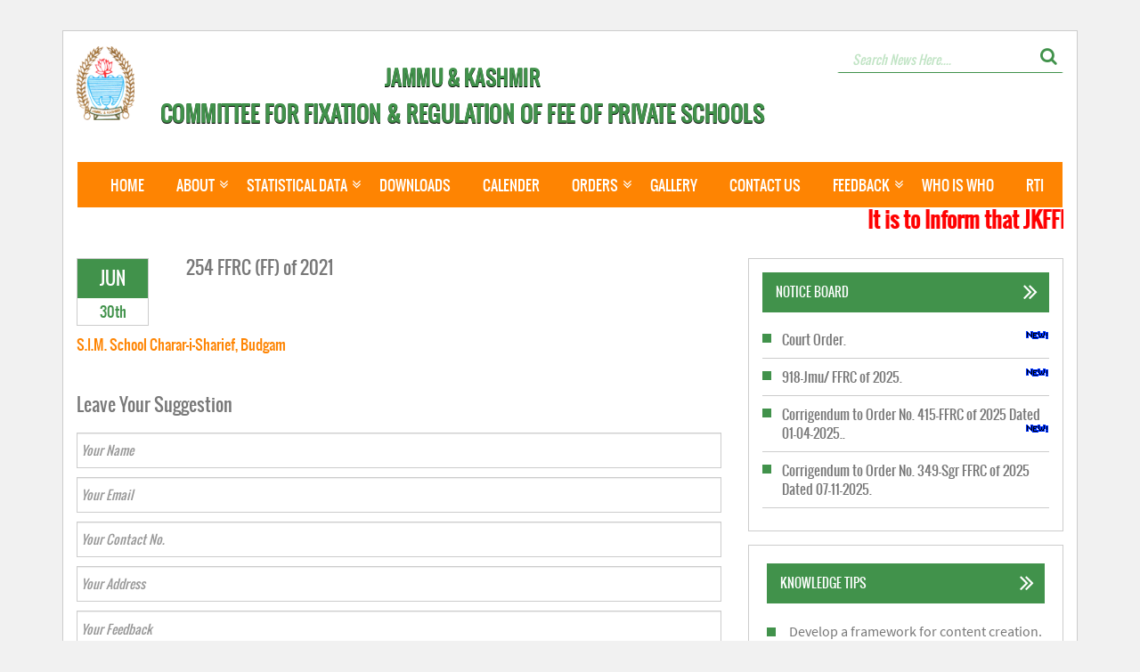

--- FILE ---
content_type: text/css
request_url: https://jkffc.in/wp-content/themes/feefixation/ebprintmedia/styles.css?ver=1.0
body_size: 26234
content:
@charset "UTF-8";
/*!
 * Bootstrap v3.3.6 (http://getbootstrap.com)
 * Copyright 2011-2015 Twitter, Inc.
 * Licensed under MIT (https://github.com/twbs/bootstrap/blob/master/LICENSE)
 */
/*! normalize.css v3.0.3 | MIT License | github.com/necolas/normalize.css */
/* line 9, ../../../../../../../../../Ruby200/lib/ruby/gems/2.0.0/gems/bootstrap-sass-3.3.6/assets/stylesheets/bootstrap/_normalize.scss */
html {
  font-family: sans-serif;
  -ms-text-size-adjust: 100%;
  -webkit-text-size-adjust: 100%;
}

/* line 19, ../../../../../../../../../Ruby200/lib/ruby/gems/2.0.0/gems/bootstrap-sass-3.3.6/assets/stylesheets/bootstrap/_normalize.scss */
body {
  margin: 0;
}

/* line 33, ../../../../../../../../../Ruby200/lib/ruby/gems/2.0.0/gems/bootstrap-sass-3.3.6/assets/stylesheets/bootstrap/_normalize.scss */
article,
aside,
details,
figcaption,
figure,
footer,
header,
hgroup,
main,
menu,
nav,
section,
summary {
  display: block;
}

/* line 54, ../../../../../../../../../Ruby200/lib/ruby/gems/2.0.0/gems/bootstrap-sass-3.3.6/assets/stylesheets/bootstrap/_normalize.scss */
audio,
canvas,
progress,
video {
  display: inline-block;
  vertical-align: baseline;
}

/* line 67, ../../../../../../../../../Ruby200/lib/ruby/gems/2.0.0/gems/bootstrap-sass-3.3.6/assets/stylesheets/bootstrap/_normalize.scss */
audio:not([controls]) {
  display: none;
  height: 0;
}

/* line 77, ../../../../../../../../../Ruby200/lib/ruby/gems/2.0.0/gems/bootstrap-sass-3.3.6/assets/stylesheets/bootstrap/_normalize.scss */
[hidden],
template {
  display: none;
}

/* line 89, ../../../../../../../../../Ruby200/lib/ruby/gems/2.0.0/gems/bootstrap-sass-3.3.6/assets/stylesheets/bootstrap/_normalize.scss */
a {
  background-color: transparent;
}

/* line 98, ../../../../../../../../../Ruby200/lib/ruby/gems/2.0.0/gems/bootstrap-sass-3.3.6/assets/stylesheets/bootstrap/_normalize.scss */
a:active,
a:hover {
  outline: 0;
}

/* line 110, ../../../../../../../../../Ruby200/lib/ruby/gems/2.0.0/gems/bootstrap-sass-3.3.6/assets/stylesheets/bootstrap/_normalize.scss */
abbr[title] {
  border-bottom: 1px dotted;
}

/* line 118, ../../../../../../../../../Ruby200/lib/ruby/gems/2.0.0/gems/bootstrap-sass-3.3.6/assets/stylesheets/bootstrap/_normalize.scss */
b,
strong {
  font-weight: bold;
}

/* line 127, ../../../../../../../../../Ruby200/lib/ruby/gems/2.0.0/gems/bootstrap-sass-3.3.6/assets/stylesheets/bootstrap/_normalize.scss */
dfn {
  font-style: italic;
}

/* line 136, ../../../../../../../../../Ruby200/lib/ruby/gems/2.0.0/gems/bootstrap-sass-3.3.6/assets/stylesheets/bootstrap/_normalize.scss */
h1 {
  font-size: 2em;
  margin: 0.67em 0;
}

/* line 145, ../../../../../../../../../Ruby200/lib/ruby/gems/2.0.0/gems/bootstrap-sass-3.3.6/assets/stylesheets/bootstrap/_normalize.scss */
mark {
  background: #ff0;
  color: #000;
}

/* line 154, ../../../../../../../../../Ruby200/lib/ruby/gems/2.0.0/gems/bootstrap-sass-3.3.6/assets/stylesheets/bootstrap/_normalize.scss */
small {
  font-size: 80%;
}

/* line 162, ../../../../../../../../../Ruby200/lib/ruby/gems/2.0.0/gems/bootstrap-sass-3.3.6/assets/stylesheets/bootstrap/_normalize.scss */
sub,
sup {
  font-size: 75%;
  line-height: 0;
  position: relative;
  vertical-align: baseline;
}

/* line 170, ../../../../../../../../../Ruby200/lib/ruby/gems/2.0.0/gems/bootstrap-sass-3.3.6/assets/stylesheets/bootstrap/_normalize.scss */
sup {
  top: -0.5em;
}

/* line 174, ../../../../../../../../../Ruby200/lib/ruby/gems/2.0.0/gems/bootstrap-sass-3.3.6/assets/stylesheets/bootstrap/_normalize.scss */
sub {
  bottom: -0.25em;
}

/* line 185, ../../../../../../../../../Ruby200/lib/ruby/gems/2.0.0/gems/bootstrap-sass-3.3.6/assets/stylesheets/bootstrap/_normalize.scss */
img {
  border: 0;
}

/* line 193, ../../../../../../../../../Ruby200/lib/ruby/gems/2.0.0/gems/bootstrap-sass-3.3.6/assets/stylesheets/bootstrap/_normalize.scss */
svg:not(:root) {
  overflow: hidden;
}

/* line 204, ../../../../../../../../../Ruby200/lib/ruby/gems/2.0.0/gems/bootstrap-sass-3.3.6/assets/stylesheets/bootstrap/_normalize.scss */
figure {
  margin: 1em 40px;
}

/* line 212, ../../../../../../../../../Ruby200/lib/ruby/gems/2.0.0/gems/bootstrap-sass-3.3.6/assets/stylesheets/bootstrap/_normalize.scss */
hr {
  box-sizing: content-box;
  height: 0;
}

/* line 221, ../../../../../../../../../Ruby200/lib/ruby/gems/2.0.0/gems/bootstrap-sass-3.3.6/assets/stylesheets/bootstrap/_normalize.scss */
pre {
  overflow: auto;
}

/* line 229, ../../../../../../../../../Ruby200/lib/ruby/gems/2.0.0/gems/bootstrap-sass-3.3.6/assets/stylesheets/bootstrap/_normalize.scss */
code,
kbd,
pre,
samp {
  font-family: monospace, monospace;
  font-size: 1em;
}

/* line 252, ../../../../../../../../../Ruby200/lib/ruby/gems/2.0.0/gems/bootstrap-sass-3.3.6/assets/stylesheets/bootstrap/_normalize.scss */
button,
input,
optgroup,
select,
textarea {
  color: inherit;
  font: inherit;
  margin: 0;
}

/* line 266, ../../../../../../../../../Ruby200/lib/ruby/gems/2.0.0/gems/bootstrap-sass-3.3.6/assets/stylesheets/bootstrap/_normalize.scss */
button {
  overflow: visible;
}

/* line 277, ../../../../../../../../../Ruby200/lib/ruby/gems/2.0.0/gems/bootstrap-sass-3.3.6/assets/stylesheets/bootstrap/_normalize.scss */
button,
select {
  text-transform: none;
}

/* line 290, ../../../../../../../../../Ruby200/lib/ruby/gems/2.0.0/gems/bootstrap-sass-3.3.6/assets/stylesheets/bootstrap/_normalize.scss */
button,
html input[type="button"],
input[type="reset"],
input[type="submit"] {
  -webkit-appearance: button;
  cursor: pointer;
}

/* line 302, ../../../../../../../../../Ruby200/lib/ruby/gems/2.0.0/gems/bootstrap-sass-3.3.6/assets/stylesheets/bootstrap/_normalize.scss */
button[disabled],
html input[disabled] {
  cursor: default;
}

/* line 311, ../../../../../../../../../Ruby200/lib/ruby/gems/2.0.0/gems/bootstrap-sass-3.3.6/assets/stylesheets/bootstrap/_normalize.scss */
button::-moz-focus-inner,
input::-moz-focus-inner {
  border: 0;
  padding: 0;
}

/* line 322, ../../../../../../../../../Ruby200/lib/ruby/gems/2.0.0/gems/bootstrap-sass-3.3.6/assets/stylesheets/bootstrap/_normalize.scss */
input {
  line-height: normal;
}

/* line 334, ../../../../../../../../../Ruby200/lib/ruby/gems/2.0.0/gems/bootstrap-sass-3.3.6/assets/stylesheets/bootstrap/_normalize.scss */
input[type="checkbox"],
input[type="radio"] {
  box-sizing: border-box;
  padding: 0;
}

/* line 346, ../../../../../../../../../Ruby200/lib/ruby/gems/2.0.0/gems/bootstrap-sass-3.3.6/assets/stylesheets/bootstrap/_normalize.scss */
input[type="number"]::-webkit-inner-spin-button,
input[type="number"]::-webkit-outer-spin-button {
  height: auto;
}

/* line 356, ../../../../../../../../../Ruby200/lib/ruby/gems/2.0.0/gems/bootstrap-sass-3.3.6/assets/stylesheets/bootstrap/_normalize.scss */
input[type="search"] {
  -webkit-appearance: textfield;
  box-sizing: content-box;
}

/* line 367, ../../../../../../../../../Ruby200/lib/ruby/gems/2.0.0/gems/bootstrap-sass-3.3.6/assets/stylesheets/bootstrap/_normalize.scss */
input[type="search"]::-webkit-search-cancel-button,
input[type="search"]::-webkit-search-decoration {
  -webkit-appearance: none;
}

/* line 376, ../../../../../../../../../Ruby200/lib/ruby/gems/2.0.0/gems/bootstrap-sass-3.3.6/assets/stylesheets/bootstrap/_normalize.scss */
fieldset {
  border: 1px solid #c0c0c0;
  margin: 0 2px;
  padding: 0.35em 0.625em 0.75em;
}

/* line 387, ../../../../../../../../../Ruby200/lib/ruby/gems/2.0.0/gems/bootstrap-sass-3.3.6/assets/stylesheets/bootstrap/_normalize.scss */
legend {
  border: 0;
  padding: 0;
}

/* line 396, ../../../../../../../../../Ruby200/lib/ruby/gems/2.0.0/gems/bootstrap-sass-3.3.6/assets/stylesheets/bootstrap/_normalize.scss */
textarea {
  overflow: auto;
}

/* line 405, ../../../../../../../../../Ruby200/lib/ruby/gems/2.0.0/gems/bootstrap-sass-3.3.6/assets/stylesheets/bootstrap/_normalize.scss */
optgroup {
  font-weight: bold;
}

/* line 416, ../../../../../../../../../Ruby200/lib/ruby/gems/2.0.0/gems/bootstrap-sass-3.3.6/assets/stylesheets/bootstrap/_normalize.scss */
table {
  border-collapse: collapse;
  border-spacing: 0;
}

/* line 421, ../../../../../../../../../Ruby200/lib/ruby/gems/2.0.0/gems/bootstrap-sass-3.3.6/assets/stylesheets/bootstrap/_normalize.scss */
td,
th {
  padding: 0;
}

/*! Source: https://github.com/h5bp/html5-boilerplate/blob/master/src/css/main.css */
@media print {
  /* line 9, ../../../../../../../../../Ruby200/lib/ruby/gems/2.0.0/gems/bootstrap-sass-3.3.6/assets/stylesheets/bootstrap/_print.scss */
  *,
  *:before,
  *:after {
    background: transparent !important;
    color: #000 !important;
    box-shadow: none !important;
    text-shadow: none !important;
  }

  /* line 18, ../../../../../../../../../Ruby200/lib/ruby/gems/2.0.0/gems/bootstrap-sass-3.3.6/assets/stylesheets/bootstrap/_print.scss */
  a,
  a:visited {
    text-decoration: underline;
  }

  /* line 23, ../../../../../../../../../Ruby200/lib/ruby/gems/2.0.0/gems/bootstrap-sass-3.3.6/assets/stylesheets/bootstrap/_print.scss */
  a[href]:after {
    content: " (" attr(href) ")";
  }

  /* line 27, ../../../../../../../../../Ruby200/lib/ruby/gems/2.0.0/gems/bootstrap-sass-3.3.6/assets/stylesheets/bootstrap/_print.scss */
  abbr[title]:after {
    content: " (" attr(title) ")";
  }

  /* line 33, ../../../../../../../../../Ruby200/lib/ruby/gems/2.0.0/gems/bootstrap-sass-3.3.6/assets/stylesheets/bootstrap/_print.scss */
  a[href^="#"]:after,
  a[href^="javascript:"]:after {
    content: "";
  }

  /* line 38, ../../../../../../../../../Ruby200/lib/ruby/gems/2.0.0/gems/bootstrap-sass-3.3.6/assets/stylesheets/bootstrap/_print.scss */
  pre,
  blockquote {
    border: 1px solid #999;
    page-break-inside: avoid;
  }

  /* line 44, ../../../../../../../../../Ruby200/lib/ruby/gems/2.0.0/gems/bootstrap-sass-3.3.6/assets/stylesheets/bootstrap/_print.scss */
  thead {
    display: table-header-group;
  }

  /* line 48, ../../../../../../../../../Ruby200/lib/ruby/gems/2.0.0/gems/bootstrap-sass-3.3.6/assets/stylesheets/bootstrap/_print.scss */
  tr,
  img {
    page-break-inside: avoid;
  }

  /* line 53, ../../../../../../../../../Ruby200/lib/ruby/gems/2.0.0/gems/bootstrap-sass-3.3.6/assets/stylesheets/bootstrap/_print.scss */
  img {
    max-width: 100% !important;
  }

  /* line 57, ../../../../../../../../../Ruby200/lib/ruby/gems/2.0.0/gems/bootstrap-sass-3.3.6/assets/stylesheets/bootstrap/_print.scss */
  p,
  h2,
  h3 {
    orphans: 3;
    widows: 3;
  }

  /* line 64, ../../../../../../../../../Ruby200/lib/ruby/gems/2.0.0/gems/bootstrap-sass-3.3.6/assets/stylesheets/bootstrap/_print.scss */
  h2,
  h3 {
    page-break-after: avoid;
  }

  /* line 72, ../../../../../../../../../Ruby200/lib/ruby/gems/2.0.0/gems/bootstrap-sass-3.3.6/assets/stylesheets/bootstrap/_print.scss */
  .navbar {
    display: none;
  }

  /* line 77, ../../../../../../../../../Ruby200/lib/ruby/gems/2.0.0/gems/bootstrap-sass-3.3.6/assets/stylesheets/bootstrap/_print.scss */
  .btn > .caret,
  .dropup > .btn > .caret {
    border-top-color: #000 !important;
  }

  /* line 81, ../../../../../../../../../Ruby200/lib/ruby/gems/2.0.0/gems/bootstrap-sass-3.3.6/assets/stylesheets/bootstrap/_print.scss */
  .label {
    border: 1px solid #000;
  }

  /* line 85, ../../../../../../../../../Ruby200/lib/ruby/gems/2.0.0/gems/bootstrap-sass-3.3.6/assets/stylesheets/bootstrap/_print.scss */
  .table {
    border-collapse: collapse !important;
  }
  /* line 88, ../../../../../../../../../Ruby200/lib/ruby/gems/2.0.0/gems/bootstrap-sass-3.3.6/assets/stylesheets/bootstrap/_print.scss */
  .table td,
  .table th {
    background-color: #fff !important;
  }

  /* line 94, ../../../../../../../../../Ruby200/lib/ruby/gems/2.0.0/gems/bootstrap-sass-3.3.6/assets/stylesheets/bootstrap/_print.scss */
  .table-bordered th,
  .table-bordered td {
    border: 1px solid #ddd !important;
  }
}
@font-face {
  font-family: 'Glyphicons Halflings';
  src: url(/ebtypo/bootstrap/glyphicons-halflings-regular.eot?1447482863);
  src: url(/ebtypo/bootstrap/glyphicons-halflings-regular.eot?&1447482863#iefix) format("embedded-opentype"), url(/ebtypo/bootstrap/glyphicons-halflings-regular.woff2?1447482863) format("woff2"), url(/ebtypo/bootstrap/glyphicons-halflings-regular.woff?1447482863) format("woff"), url(/ebtypo/bootstrap/glyphicons-halflings-regular.ttf?1447482863) format("truetype"), url(/ebtypo/bootstrap/glyphicons-halflings-regular.svg?1447482863#glyphicons_halflingsregular) format("svg");
}
/* line 24, ../../../../../../../../../Ruby200/lib/ruby/gems/2.0.0/gems/bootstrap-sass-3.3.6/assets/stylesheets/bootstrap/_glyphicons.scss */
.glyphicon {
  position: relative;
  top: 1px;
  display: inline-block;
  font-family: 'Glyphicons Halflings';
  font-style: normal;
  font-weight: normal;
  line-height: 1;
  -webkit-font-smoothing: antialiased;
  -moz-osx-font-smoothing: grayscale;
}

/* line 37, ../../../../../../../../../Ruby200/lib/ruby/gems/2.0.0/gems/bootstrap-sass-3.3.6/assets/stylesheets/bootstrap/_glyphicons.scss */
.glyphicon-asterisk:before {
  content: "\002a";
}

/* line 38, ../../../../../../../../../Ruby200/lib/ruby/gems/2.0.0/gems/bootstrap-sass-3.3.6/assets/stylesheets/bootstrap/_glyphicons.scss */
.glyphicon-plus:before {
  content: "\002b";
}

/* line 40, ../../../../../../../../../Ruby200/lib/ruby/gems/2.0.0/gems/bootstrap-sass-3.3.6/assets/stylesheets/bootstrap/_glyphicons.scss */
.glyphicon-euro:before,
.glyphicon-eur:before {
  content: "\20ac";
}

/* line 41, ../../../../../../../../../Ruby200/lib/ruby/gems/2.0.0/gems/bootstrap-sass-3.3.6/assets/stylesheets/bootstrap/_glyphicons.scss */
.glyphicon-minus:before {
  content: "\2212";
}

/* line 42, ../../../../../../../../../Ruby200/lib/ruby/gems/2.0.0/gems/bootstrap-sass-3.3.6/assets/stylesheets/bootstrap/_glyphicons.scss */
.glyphicon-cloud:before {
  content: "\2601";
}

/* line 43, ../../../../../../../../../Ruby200/lib/ruby/gems/2.0.0/gems/bootstrap-sass-3.3.6/assets/stylesheets/bootstrap/_glyphicons.scss */
.glyphicon-envelope:before {
  content: "\2709";
}

/* line 44, ../../../../../../../../../Ruby200/lib/ruby/gems/2.0.0/gems/bootstrap-sass-3.3.6/assets/stylesheets/bootstrap/_glyphicons.scss */
.glyphicon-pencil:before {
  content: "\270f";
}

/* line 45, ../../../../../../../../../Ruby200/lib/ruby/gems/2.0.0/gems/bootstrap-sass-3.3.6/assets/stylesheets/bootstrap/_glyphicons.scss */
.glyphicon-glass:before {
  content: "\e001";
}

/* line 46, ../../../../../../../../../Ruby200/lib/ruby/gems/2.0.0/gems/bootstrap-sass-3.3.6/assets/stylesheets/bootstrap/_glyphicons.scss */
.glyphicon-music:before {
  content: "\e002";
}

/* line 47, ../../../../../../../../../Ruby200/lib/ruby/gems/2.0.0/gems/bootstrap-sass-3.3.6/assets/stylesheets/bootstrap/_glyphicons.scss */
.glyphicon-search:before {
  content: "\e003";
}

/* line 48, ../../../../../../../../../Ruby200/lib/ruby/gems/2.0.0/gems/bootstrap-sass-3.3.6/assets/stylesheets/bootstrap/_glyphicons.scss */
.glyphicon-heart:before {
  content: "\e005";
}

/* line 49, ../../../../../../../../../Ruby200/lib/ruby/gems/2.0.0/gems/bootstrap-sass-3.3.6/assets/stylesheets/bootstrap/_glyphicons.scss */
.glyphicon-star:before {
  content: "\e006";
}

/* line 50, ../../../../../../../../../Ruby200/lib/ruby/gems/2.0.0/gems/bootstrap-sass-3.3.6/assets/stylesheets/bootstrap/_glyphicons.scss */
.glyphicon-star-empty:before {
  content: "\e007";
}

/* line 51, ../../../../../../../../../Ruby200/lib/ruby/gems/2.0.0/gems/bootstrap-sass-3.3.6/assets/stylesheets/bootstrap/_glyphicons.scss */
.glyphicon-user:before {
  content: "\e008";
}

/* line 52, ../../../../../../../../../Ruby200/lib/ruby/gems/2.0.0/gems/bootstrap-sass-3.3.6/assets/stylesheets/bootstrap/_glyphicons.scss */
.glyphicon-film:before {
  content: "\e009";
}

/* line 53, ../../../../../../../../../Ruby200/lib/ruby/gems/2.0.0/gems/bootstrap-sass-3.3.6/assets/stylesheets/bootstrap/_glyphicons.scss */
.glyphicon-th-large:before {
  content: "\e010";
}

/* line 54, ../../../../../../../../../Ruby200/lib/ruby/gems/2.0.0/gems/bootstrap-sass-3.3.6/assets/stylesheets/bootstrap/_glyphicons.scss */
.glyphicon-th:before {
  content: "\e011";
}

/* line 55, ../../../../../../../../../Ruby200/lib/ruby/gems/2.0.0/gems/bootstrap-sass-3.3.6/assets/stylesheets/bootstrap/_glyphicons.scss */
.glyphicon-th-list:before {
  content: "\e012";
}

/* line 56, ../../../../../../../../../Ruby200/lib/ruby/gems/2.0.0/gems/bootstrap-sass-3.3.6/assets/stylesheets/bootstrap/_glyphicons.scss */
.glyphicon-ok:before {
  content: "\e013";
}

/* line 57, ../../../../../../../../../Ruby200/lib/ruby/gems/2.0.0/gems/bootstrap-sass-3.3.6/assets/stylesheets/bootstrap/_glyphicons.scss */
.glyphicon-remove:before {
  content: "\e014";
}

/* line 58, ../../../../../../../../../Ruby200/lib/ruby/gems/2.0.0/gems/bootstrap-sass-3.3.6/assets/stylesheets/bootstrap/_glyphicons.scss */
.glyphicon-zoom-in:before {
  content: "\e015";
}

/* line 59, ../../../../../../../../../Ruby200/lib/ruby/gems/2.0.0/gems/bootstrap-sass-3.3.6/assets/stylesheets/bootstrap/_glyphicons.scss */
.glyphicon-zoom-out:before {
  content: "\e016";
}

/* line 60, ../../../../../../../../../Ruby200/lib/ruby/gems/2.0.0/gems/bootstrap-sass-3.3.6/assets/stylesheets/bootstrap/_glyphicons.scss */
.glyphicon-off:before {
  content: "\e017";
}

/* line 61, ../../../../../../../../../Ruby200/lib/ruby/gems/2.0.0/gems/bootstrap-sass-3.3.6/assets/stylesheets/bootstrap/_glyphicons.scss */
.glyphicon-signal:before {
  content: "\e018";
}

/* line 62, ../../../../../../../../../Ruby200/lib/ruby/gems/2.0.0/gems/bootstrap-sass-3.3.6/assets/stylesheets/bootstrap/_glyphicons.scss */
.glyphicon-cog:before {
  content: "\e019";
}

/* line 63, ../../../../../../../../../Ruby200/lib/ruby/gems/2.0.0/gems/bootstrap-sass-3.3.6/assets/stylesheets/bootstrap/_glyphicons.scss */
.glyphicon-trash:before {
  content: "\e020";
}

/* line 64, ../../../../../../../../../Ruby200/lib/ruby/gems/2.0.0/gems/bootstrap-sass-3.3.6/assets/stylesheets/bootstrap/_glyphicons.scss */
.glyphicon-home:before {
  content: "\e021";
}

/* line 65, ../../../../../../../../../Ruby200/lib/ruby/gems/2.0.0/gems/bootstrap-sass-3.3.6/assets/stylesheets/bootstrap/_glyphicons.scss */
.glyphicon-file:before {
  content: "\e022";
}

/* line 66, ../../../../../../../../../Ruby200/lib/ruby/gems/2.0.0/gems/bootstrap-sass-3.3.6/assets/stylesheets/bootstrap/_glyphicons.scss */
.glyphicon-time:before {
  content: "\e023";
}

/* line 67, ../../../../../../../../../Ruby200/lib/ruby/gems/2.0.0/gems/bootstrap-sass-3.3.6/assets/stylesheets/bootstrap/_glyphicons.scss */
.glyphicon-road:before {
  content: "\e024";
}

/* line 68, ../../../../../../../../../Ruby200/lib/ruby/gems/2.0.0/gems/bootstrap-sass-3.3.6/assets/stylesheets/bootstrap/_glyphicons.scss */
.glyphicon-download-alt:before {
  content: "\e025";
}

/* line 69, ../../../../../../../../../Ruby200/lib/ruby/gems/2.0.0/gems/bootstrap-sass-3.3.6/assets/stylesheets/bootstrap/_glyphicons.scss */
.glyphicon-download:before {
  content: "\e026";
}

/* line 70, ../../../../../../../../../Ruby200/lib/ruby/gems/2.0.0/gems/bootstrap-sass-3.3.6/assets/stylesheets/bootstrap/_glyphicons.scss */
.glyphicon-upload:before {
  content: "\e027";
}

/* line 71, ../../../../../../../../../Ruby200/lib/ruby/gems/2.0.0/gems/bootstrap-sass-3.3.6/assets/stylesheets/bootstrap/_glyphicons.scss */
.glyphicon-inbox:before {
  content: "\e028";
}

/* line 72, ../../../../../../../../../Ruby200/lib/ruby/gems/2.0.0/gems/bootstrap-sass-3.3.6/assets/stylesheets/bootstrap/_glyphicons.scss */
.glyphicon-play-circle:before {
  content: "\e029";
}

/* line 73, ../../../../../../../../../Ruby200/lib/ruby/gems/2.0.0/gems/bootstrap-sass-3.3.6/assets/stylesheets/bootstrap/_glyphicons.scss */
.glyphicon-repeat:before {
  content: "\e030";
}

/* line 74, ../../../../../../../../../Ruby200/lib/ruby/gems/2.0.0/gems/bootstrap-sass-3.3.6/assets/stylesheets/bootstrap/_glyphicons.scss */
.glyphicon-refresh:before {
  content: "\e031";
}

/* line 75, ../../../../../../../../../Ruby200/lib/ruby/gems/2.0.0/gems/bootstrap-sass-3.3.6/assets/stylesheets/bootstrap/_glyphicons.scss */
.glyphicon-list-alt:before {
  content: "\e032";
}

/* line 76, ../../../../../../../../../Ruby200/lib/ruby/gems/2.0.0/gems/bootstrap-sass-3.3.6/assets/stylesheets/bootstrap/_glyphicons.scss */
.glyphicon-lock:before {
  content: "\e033";
}

/* line 77, ../../../../../../../../../Ruby200/lib/ruby/gems/2.0.0/gems/bootstrap-sass-3.3.6/assets/stylesheets/bootstrap/_glyphicons.scss */
.glyphicon-flag:before {
  content: "\e034";
}

/* line 78, ../../../../../../../../../Ruby200/lib/ruby/gems/2.0.0/gems/bootstrap-sass-3.3.6/assets/stylesheets/bootstrap/_glyphicons.scss */
.glyphicon-headphones:before {
  content: "\e035";
}

/* line 79, ../../../../../../../../../Ruby200/lib/ruby/gems/2.0.0/gems/bootstrap-sass-3.3.6/assets/stylesheets/bootstrap/_glyphicons.scss */
.glyphicon-volume-off:before {
  content: "\e036";
}

/* line 80, ../../../../../../../../../Ruby200/lib/ruby/gems/2.0.0/gems/bootstrap-sass-3.3.6/assets/stylesheets/bootstrap/_glyphicons.scss */
.glyphicon-volume-down:before {
  content: "\e037";
}

/* line 81, ../../../../../../../../../Ruby200/lib/ruby/gems/2.0.0/gems/bootstrap-sass-3.3.6/assets/stylesheets/bootstrap/_glyphicons.scss */
.glyphicon-volume-up:before {
  content: "\e038";
}

/* line 82, ../../../../../../../../../Ruby200/lib/ruby/gems/2.0.0/gems/bootstrap-sass-3.3.6/assets/stylesheets/bootstrap/_glyphicons.scss */
.glyphicon-qrcode:before {
  content: "\e039";
}

/* line 83, ../../../../../../../../../Ruby200/lib/ruby/gems/2.0.0/gems/bootstrap-sass-3.3.6/assets/stylesheets/bootstrap/_glyphicons.scss */
.glyphicon-barcode:before {
  content: "\e040";
}

/* line 84, ../../../../../../../../../Ruby200/lib/ruby/gems/2.0.0/gems/bootstrap-sass-3.3.6/assets/stylesheets/bootstrap/_glyphicons.scss */
.glyphicon-tag:before {
  content: "\e041";
}

/* line 85, ../../../../../../../../../Ruby200/lib/ruby/gems/2.0.0/gems/bootstrap-sass-3.3.6/assets/stylesheets/bootstrap/_glyphicons.scss */
.glyphicon-tags:before {
  content: "\e042";
}

/* line 86, ../../../../../../../../../Ruby200/lib/ruby/gems/2.0.0/gems/bootstrap-sass-3.3.6/assets/stylesheets/bootstrap/_glyphicons.scss */
.glyphicon-book:before {
  content: "\e043";
}

/* line 87, ../../../../../../../../../Ruby200/lib/ruby/gems/2.0.0/gems/bootstrap-sass-3.3.6/assets/stylesheets/bootstrap/_glyphicons.scss */
.glyphicon-bookmark:before {
  content: "\e044";
}

/* line 88, ../../../../../../../../../Ruby200/lib/ruby/gems/2.0.0/gems/bootstrap-sass-3.3.6/assets/stylesheets/bootstrap/_glyphicons.scss */
.glyphicon-print:before {
  content: "\e045";
}

/* line 89, ../../../../../../../../../Ruby200/lib/ruby/gems/2.0.0/gems/bootstrap-sass-3.3.6/assets/stylesheets/bootstrap/_glyphicons.scss */
.glyphicon-camera:before {
  content: "\e046";
}

/* line 90, ../../../../../../../../../Ruby200/lib/ruby/gems/2.0.0/gems/bootstrap-sass-3.3.6/assets/stylesheets/bootstrap/_glyphicons.scss */
.glyphicon-font:before {
  content: "\e047";
}

/* line 91, ../../../../../../../../../Ruby200/lib/ruby/gems/2.0.0/gems/bootstrap-sass-3.3.6/assets/stylesheets/bootstrap/_glyphicons.scss */
.glyphicon-bold:before {
  content: "\e048";
}

/* line 92, ../../../../../../../../../Ruby200/lib/ruby/gems/2.0.0/gems/bootstrap-sass-3.3.6/assets/stylesheets/bootstrap/_glyphicons.scss */
.glyphicon-italic:before {
  content: "\e049";
}

/* line 93, ../../../../../../../../../Ruby200/lib/ruby/gems/2.0.0/gems/bootstrap-sass-3.3.6/assets/stylesheets/bootstrap/_glyphicons.scss */
.glyphicon-text-height:before {
  content: "\e050";
}

/* line 94, ../../../../../../../../../Ruby200/lib/ruby/gems/2.0.0/gems/bootstrap-sass-3.3.6/assets/stylesheets/bootstrap/_glyphicons.scss */
.glyphicon-text-width:before {
  content: "\e051";
}

/* line 95, ../../../../../../../../../Ruby200/lib/ruby/gems/2.0.0/gems/bootstrap-sass-3.3.6/assets/stylesheets/bootstrap/_glyphicons.scss */
.glyphicon-align-left:before {
  content: "\e052";
}

/* line 96, ../../../../../../../../../Ruby200/lib/ruby/gems/2.0.0/gems/bootstrap-sass-3.3.6/assets/stylesheets/bootstrap/_glyphicons.scss */
.glyphicon-align-center:before {
  content: "\e053";
}

/* line 97, ../../../../../../../../../Ruby200/lib/ruby/gems/2.0.0/gems/bootstrap-sass-3.3.6/assets/stylesheets/bootstrap/_glyphicons.scss */
.glyphicon-align-right:before {
  content: "\e054";
}

/* line 98, ../../../../../../../../../Ruby200/lib/ruby/gems/2.0.0/gems/bootstrap-sass-3.3.6/assets/stylesheets/bootstrap/_glyphicons.scss */
.glyphicon-align-justify:before {
  content: "\e055";
}

/* line 99, ../../../../../../../../../Ruby200/lib/ruby/gems/2.0.0/gems/bootstrap-sass-3.3.6/assets/stylesheets/bootstrap/_glyphicons.scss */
.glyphicon-list:before {
  content: "\e056";
}

/* line 100, ../../../../../../../../../Ruby200/lib/ruby/gems/2.0.0/gems/bootstrap-sass-3.3.6/assets/stylesheets/bootstrap/_glyphicons.scss */
.glyphicon-indent-left:before {
  content: "\e057";
}

/* line 101, ../../../../../../../../../Ruby200/lib/ruby/gems/2.0.0/gems/bootstrap-sass-3.3.6/assets/stylesheets/bootstrap/_glyphicons.scss */
.glyphicon-indent-right:before {
  content: "\e058";
}

/* line 102, ../../../../../../../../../Ruby200/lib/ruby/gems/2.0.0/gems/bootstrap-sass-3.3.6/assets/stylesheets/bootstrap/_glyphicons.scss */
.glyphicon-facetime-video:before {
  content: "\e059";
}

/* line 103, ../../../../../../../../../Ruby200/lib/ruby/gems/2.0.0/gems/bootstrap-sass-3.3.6/assets/stylesheets/bootstrap/_glyphicons.scss */
.glyphicon-picture:before {
  content: "\e060";
}

/* line 104, ../../../../../../../../../Ruby200/lib/ruby/gems/2.0.0/gems/bootstrap-sass-3.3.6/assets/stylesheets/bootstrap/_glyphicons.scss */
.glyphicon-map-marker:before {
  content: "\e062";
}

/* line 105, ../../../../../../../../../Ruby200/lib/ruby/gems/2.0.0/gems/bootstrap-sass-3.3.6/assets/stylesheets/bootstrap/_glyphicons.scss */
.glyphicon-adjust:before {
  content: "\e063";
}

/* line 106, ../../../../../../../../../Ruby200/lib/ruby/gems/2.0.0/gems/bootstrap-sass-3.3.6/assets/stylesheets/bootstrap/_glyphicons.scss */
.glyphicon-tint:before {
  content: "\e064";
}

/* line 107, ../../../../../../../../../Ruby200/lib/ruby/gems/2.0.0/gems/bootstrap-sass-3.3.6/assets/stylesheets/bootstrap/_glyphicons.scss */
.glyphicon-edit:before {
  content: "\e065";
}

/* line 108, ../../../../../../../../../Ruby200/lib/ruby/gems/2.0.0/gems/bootstrap-sass-3.3.6/assets/stylesheets/bootstrap/_glyphicons.scss */
.glyphicon-share:before {
  content: "\e066";
}

/* line 109, ../../../../../../../../../Ruby200/lib/ruby/gems/2.0.0/gems/bootstrap-sass-3.3.6/assets/stylesheets/bootstrap/_glyphicons.scss */
.glyphicon-check:before {
  content: "\e067";
}

/* line 110, ../../../../../../../../../Ruby200/lib/ruby/gems/2.0.0/gems/bootstrap-sass-3.3.6/assets/stylesheets/bootstrap/_glyphicons.scss */
.glyphicon-move:before {
  content: "\e068";
}

/* line 111, ../../../../../../../../../Ruby200/lib/ruby/gems/2.0.0/gems/bootstrap-sass-3.3.6/assets/stylesheets/bootstrap/_glyphicons.scss */
.glyphicon-step-backward:before {
  content: "\e069";
}

/* line 112, ../../../../../../../../../Ruby200/lib/ruby/gems/2.0.0/gems/bootstrap-sass-3.3.6/assets/stylesheets/bootstrap/_glyphicons.scss */
.glyphicon-fast-backward:before {
  content: "\e070";
}

/* line 113, ../../../../../../../../../Ruby200/lib/ruby/gems/2.0.0/gems/bootstrap-sass-3.3.6/assets/stylesheets/bootstrap/_glyphicons.scss */
.glyphicon-backward:before {
  content: "\e071";
}

/* line 114, ../../../../../../../../../Ruby200/lib/ruby/gems/2.0.0/gems/bootstrap-sass-3.3.6/assets/stylesheets/bootstrap/_glyphicons.scss */
.glyphicon-play:before {
  content: "\e072";
}

/* line 115, ../../../../../../../../../Ruby200/lib/ruby/gems/2.0.0/gems/bootstrap-sass-3.3.6/assets/stylesheets/bootstrap/_glyphicons.scss */
.glyphicon-pause:before {
  content: "\e073";
}

/* line 116, ../../../../../../../../../Ruby200/lib/ruby/gems/2.0.0/gems/bootstrap-sass-3.3.6/assets/stylesheets/bootstrap/_glyphicons.scss */
.glyphicon-stop:before {
  content: "\e074";
}

/* line 117, ../../../../../../../../../Ruby200/lib/ruby/gems/2.0.0/gems/bootstrap-sass-3.3.6/assets/stylesheets/bootstrap/_glyphicons.scss */
.glyphicon-forward:before {
  content: "\e075";
}

/* line 118, ../../../../../../../../../Ruby200/lib/ruby/gems/2.0.0/gems/bootstrap-sass-3.3.6/assets/stylesheets/bootstrap/_glyphicons.scss */
.glyphicon-fast-forward:before {
  content: "\e076";
}

/* line 119, ../../../../../../../../../Ruby200/lib/ruby/gems/2.0.0/gems/bootstrap-sass-3.3.6/assets/stylesheets/bootstrap/_glyphicons.scss */
.glyphicon-step-forward:before {
  content: "\e077";
}

/* line 120, ../../../../../../../../../Ruby200/lib/ruby/gems/2.0.0/gems/bootstrap-sass-3.3.6/assets/stylesheets/bootstrap/_glyphicons.scss */
.glyphicon-eject:before {
  content: "\e078";
}

/* line 121, ../../../../../../../../../Ruby200/lib/ruby/gems/2.0.0/gems/bootstrap-sass-3.3.6/assets/stylesheets/bootstrap/_glyphicons.scss */
.glyphicon-chevron-left:before {
  content: "\e079";
}

/* line 122, ../../../../../../../../../Ruby200/lib/ruby/gems/2.0.0/gems/bootstrap-sass-3.3.6/assets/stylesheets/bootstrap/_glyphicons.scss */
.glyphicon-chevron-right:before {
  content: "\e080";
}

/* line 123, ../../../../../../../../../Ruby200/lib/ruby/gems/2.0.0/gems/bootstrap-sass-3.3.6/assets/stylesheets/bootstrap/_glyphicons.scss */
.glyphicon-plus-sign:before {
  content: "\e081";
}

/* line 124, ../../../../../../../../../Ruby200/lib/ruby/gems/2.0.0/gems/bootstrap-sass-3.3.6/assets/stylesheets/bootstrap/_glyphicons.scss */
.glyphicon-minus-sign:before {
  content: "\e082";
}

/* line 125, ../../../../../../../../../Ruby200/lib/ruby/gems/2.0.0/gems/bootstrap-sass-3.3.6/assets/stylesheets/bootstrap/_glyphicons.scss */
.glyphicon-remove-sign:before {
  content: "\e083";
}

/* line 126, ../../../../../../../../../Ruby200/lib/ruby/gems/2.0.0/gems/bootstrap-sass-3.3.6/assets/stylesheets/bootstrap/_glyphicons.scss */
.glyphicon-ok-sign:before {
  content: "\e084";
}

/* line 127, ../../../../../../../../../Ruby200/lib/ruby/gems/2.0.0/gems/bootstrap-sass-3.3.6/assets/stylesheets/bootstrap/_glyphicons.scss */
.glyphicon-question-sign:before {
  content: "\e085";
}

/* line 128, ../../../../../../../../../Ruby200/lib/ruby/gems/2.0.0/gems/bootstrap-sass-3.3.6/assets/stylesheets/bootstrap/_glyphicons.scss */
.glyphicon-info-sign:before {
  content: "\e086";
}

/* line 129, ../../../../../../../../../Ruby200/lib/ruby/gems/2.0.0/gems/bootstrap-sass-3.3.6/assets/stylesheets/bootstrap/_glyphicons.scss */
.glyphicon-screenshot:before {
  content: "\e087";
}

/* line 130, ../../../../../../../../../Ruby200/lib/ruby/gems/2.0.0/gems/bootstrap-sass-3.3.6/assets/stylesheets/bootstrap/_glyphicons.scss */
.glyphicon-remove-circle:before {
  content: "\e088";
}

/* line 131, ../../../../../../../../../Ruby200/lib/ruby/gems/2.0.0/gems/bootstrap-sass-3.3.6/assets/stylesheets/bootstrap/_glyphicons.scss */
.glyphicon-ok-circle:before {
  content: "\e089";
}

/* line 132, ../../../../../../../../../Ruby200/lib/ruby/gems/2.0.0/gems/bootstrap-sass-3.3.6/assets/stylesheets/bootstrap/_glyphicons.scss */
.glyphicon-ban-circle:before {
  content: "\e090";
}

/* line 133, ../../../../../../../../../Ruby200/lib/ruby/gems/2.0.0/gems/bootstrap-sass-3.3.6/assets/stylesheets/bootstrap/_glyphicons.scss */
.glyphicon-arrow-left:before {
  content: "\e091";
}

/* line 134, ../../../../../../../../../Ruby200/lib/ruby/gems/2.0.0/gems/bootstrap-sass-3.3.6/assets/stylesheets/bootstrap/_glyphicons.scss */
.glyphicon-arrow-right:before {
  content: "\e092";
}

/* line 135, ../../../../../../../../../Ruby200/lib/ruby/gems/2.0.0/gems/bootstrap-sass-3.3.6/assets/stylesheets/bootstrap/_glyphicons.scss */
.glyphicon-arrow-up:before {
  content: "\e093";
}

/* line 136, ../../../../../../../../../Ruby200/lib/ruby/gems/2.0.0/gems/bootstrap-sass-3.3.6/assets/stylesheets/bootstrap/_glyphicons.scss */
.glyphicon-arrow-down:before {
  content: "\e094";
}

/* line 137, ../../../../../../../../../Ruby200/lib/ruby/gems/2.0.0/gems/bootstrap-sass-3.3.6/assets/stylesheets/bootstrap/_glyphicons.scss */
.glyphicon-share-alt:before {
  content: "\e095";
}

/* line 138, ../../../../../../../../../Ruby200/lib/ruby/gems/2.0.0/gems/bootstrap-sass-3.3.6/assets/stylesheets/bootstrap/_glyphicons.scss */
.glyphicon-resize-full:before {
  content: "\e096";
}

/* line 139, ../../../../../../../../../Ruby200/lib/ruby/gems/2.0.0/gems/bootstrap-sass-3.3.6/assets/stylesheets/bootstrap/_glyphicons.scss */
.glyphicon-resize-small:before {
  content: "\e097";
}

/* line 140, ../../../../../../../../../Ruby200/lib/ruby/gems/2.0.0/gems/bootstrap-sass-3.3.6/assets/stylesheets/bootstrap/_glyphicons.scss */
.glyphicon-exclamation-sign:before {
  content: "\e101";
}

/* line 141, ../../../../../../../../../Ruby200/lib/ruby/gems/2.0.0/gems/bootstrap-sass-3.3.6/assets/stylesheets/bootstrap/_glyphicons.scss */
.glyphicon-gift:before {
  content: "\e102";
}

/* line 142, ../../../../../../../../../Ruby200/lib/ruby/gems/2.0.0/gems/bootstrap-sass-3.3.6/assets/stylesheets/bootstrap/_glyphicons.scss */
.glyphicon-leaf:before {
  content: "\e103";
}

/* line 143, ../../../../../../../../../Ruby200/lib/ruby/gems/2.0.0/gems/bootstrap-sass-3.3.6/assets/stylesheets/bootstrap/_glyphicons.scss */
.glyphicon-fire:before {
  content: "\e104";
}

/* line 144, ../../../../../../../../../Ruby200/lib/ruby/gems/2.0.0/gems/bootstrap-sass-3.3.6/assets/stylesheets/bootstrap/_glyphicons.scss */
.glyphicon-eye-open:before {
  content: "\e105";
}

/* line 145, ../../../../../../../../../Ruby200/lib/ruby/gems/2.0.0/gems/bootstrap-sass-3.3.6/assets/stylesheets/bootstrap/_glyphicons.scss */
.glyphicon-eye-close:before {
  content: "\e106";
}

/* line 146, ../../../../../../../../../Ruby200/lib/ruby/gems/2.0.0/gems/bootstrap-sass-3.3.6/assets/stylesheets/bootstrap/_glyphicons.scss */
.glyphicon-warning-sign:before {
  content: "\e107";
}

/* line 147, ../../../../../../../../../Ruby200/lib/ruby/gems/2.0.0/gems/bootstrap-sass-3.3.6/assets/stylesheets/bootstrap/_glyphicons.scss */
.glyphicon-plane:before {
  content: "\e108";
}

/* line 148, ../../../../../../../../../Ruby200/lib/ruby/gems/2.0.0/gems/bootstrap-sass-3.3.6/assets/stylesheets/bootstrap/_glyphicons.scss */
.glyphicon-calendar:before {
  content: "\e109";
}

/* line 149, ../../../../../../../../../Ruby200/lib/ruby/gems/2.0.0/gems/bootstrap-sass-3.3.6/assets/stylesheets/bootstrap/_glyphicons.scss */
.glyphicon-random:before {
  content: "\e110";
}

/* line 150, ../../../../../../../../../Ruby200/lib/ruby/gems/2.0.0/gems/bootstrap-sass-3.3.6/assets/stylesheets/bootstrap/_glyphicons.scss */
.glyphicon-comment:before {
  content: "\e111";
}

/* line 151, ../../../../../../../../../Ruby200/lib/ruby/gems/2.0.0/gems/bootstrap-sass-3.3.6/assets/stylesheets/bootstrap/_glyphicons.scss */
.glyphicon-magnet:before {
  content: "\e112";
}

/* line 152, ../../../../../../../../../Ruby200/lib/ruby/gems/2.0.0/gems/bootstrap-sass-3.3.6/assets/stylesheets/bootstrap/_glyphicons.scss */
.glyphicon-chevron-up:before {
  content: "\e113";
}

/* line 153, ../../../../../../../../../Ruby200/lib/ruby/gems/2.0.0/gems/bootstrap-sass-3.3.6/assets/stylesheets/bootstrap/_glyphicons.scss */
.glyphicon-chevron-down:before {
  content: "\e114";
}

/* line 154, ../../../../../../../../../Ruby200/lib/ruby/gems/2.0.0/gems/bootstrap-sass-3.3.6/assets/stylesheets/bootstrap/_glyphicons.scss */
.glyphicon-retweet:before {
  content: "\e115";
}

/* line 155, ../../../../../../../../../Ruby200/lib/ruby/gems/2.0.0/gems/bootstrap-sass-3.3.6/assets/stylesheets/bootstrap/_glyphicons.scss */
.glyphicon-shopping-cart:before {
  content: "\e116";
}

/* line 156, ../../../../../../../../../Ruby200/lib/ruby/gems/2.0.0/gems/bootstrap-sass-3.3.6/assets/stylesheets/bootstrap/_glyphicons.scss */
.glyphicon-folder-close:before {
  content: "\e117";
}

/* line 157, ../../../../../../../../../Ruby200/lib/ruby/gems/2.0.0/gems/bootstrap-sass-3.3.6/assets/stylesheets/bootstrap/_glyphicons.scss */
.glyphicon-folder-open:before {
  content: "\e118";
}

/* line 158, ../../../../../../../../../Ruby200/lib/ruby/gems/2.0.0/gems/bootstrap-sass-3.3.6/assets/stylesheets/bootstrap/_glyphicons.scss */
.glyphicon-resize-vertical:before {
  content: "\e119";
}

/* line 159, ../../../../../../../../../Ruby200/lib/ruby/gems/2.0.0/gems/bootstrap-sass-3.3.6/assets/stylesheets/bootstrap/_glyphicons.scss */
.glyphicon-resize-horizontal:before {
  content: "\e120";
}

/* line 160, ../../../../../../../../../Ruby200/lib/ruby/gems/2.0.0/gems/bootstrap-sass-3.3.6/assets/stylesheets/bootstrap/_glyphicons.scss */
.glyphicon-hdd:before {
  content: "\e121";
}

/* line 161, ../../../../../../../../../Ruby200/lib/ruby/gems/2.0.0/gems/bootstrap-sass-3.3.6/assets/stylesheets/bootstrap/_glyphicons.scss */
.glyphicon-bullhorn:before {
  content: "\e122";
}

/* line 162, ../../../../../../../../../Ruby200/lib/ruby/gems/2.0.0/gems/bootstrap-sass-3.3.6/assets/stylesheets/bootstrap/_glyphicons.scss */
.glyphicon-bell:before {
  content: "\e123";
}

/* line 163, ../../../../../../../../../Ruby200/lib/ruby/gems/2.0.0/gems/bootstrap-sass-3.3.6/assets/stylesheets/bootstrap/_glyphicons.scss */
.glyphicon-certificate:before {
  content: "\e124";
}

/* line 164, ../../../../../../../../../Ruby200/lib/ruby/gems/2.0.0/gems/bootstrap-sass-3.3.6/assets/stylesheets/bootstrap/_glyphicons.scss */
.glyphicon-thumbs-up:before {
  content: "\e125";
}

/* line 165, ../../../../../../../../../Ruby200/lib/ruby/gems/2.0.0/gems/bootstrap-sass-3.3.6/assets/stylesheets/bootstrap/_glyphicons.scss */
.glyphicon-thumbs-down:before {
  content: "\e126";
}

/* line 166, ../../../../../../../../../Ruby200/lib/ruby/gems/2.0.0/gems/bootstrap-sass-3.3.6/assets/stylesheets/bootstrap/_glyphicons.scss */
.glyphicon-hand-right:before {
  content: "\e127";
}

/* line 167, ../../../../../../../../../Ruby200/lib/ruby/gems/2.0.0/gems/bootstrap-sass-3.3.6/assets/stylesheets/bootstrap/_glyphicons.scss */
.glyphicon-hand-left:before {
  content: "\e128";
}

/* line 168, ../../../../../../../../../Ruby200/lib/ruby/gems/2.0.0/gems/bootstrap-sass-3.3.6/assets/stylesheets/bootstrap/_glyphicons.scss */
.glyphicon-hand-up:before {
  content: "\e129";
}

/* line 169, ../../../../../../../../../Ruby200/lib/ruby/gems/2.0.0/gems/bootstrap-sass-3.3.6/assets/stylesheets/bootstrap/_glyphicons.scss */
.glyphicon-hand-down:before {
  content: "\e130";
}

/* line 170, ../../../../../../../../../Ruby200/lib/ruby/gems/2.0.0/gems/bootstrap-sass-3.3.6/assets/stylesheets/bootstrap/_glyphicons.scss */
.glyphicon-circle-arrow-right:before {
  content: "\e131";
}

/* line 171, ../../../../../../../../../Ruby200/lib/ruby/gems/2.0.0/gems/bootstrap-sass-3.3.6/assets/stylesheets/bootstrap/_glyphicons.scss */
.glyphicon-circle-arrow-left:before {
  content: "\e132";
}

/* line 172, ../../../../../../../../../Ruby200/lib/ruby/gems/2.0.0/gems/bootstrap-sass-3.3.6/assets/stylesheets/bootstrap/_glyphicons.scss */
.glyphicon-circle-arrow-up:before {
  content: "\e133";
}

/* line 173, ../../../../../../../../../Ruby200/lib/ruby/gems/2.0.0/gems/bootstrap-sass-3.3.6/assets/stylesheets/bootstrap/_glyphicons.scss */
.glyphicon-circle-arrow-down:before {
  content: "\e134";
}

/* line 174, ../../../../../../../../../Ruby200/lib/ruby/gems/2.0.0/gems/bootstrap-sass-3.3.6/assets/stylesheets/bootstrap/_glyphicons.scss */
.glyphicon-globe:before {
  content: "\e135";
}

/* line 175, ../../../../../../../../../Ruby200/lib/ruby/gems/2.0.0/gems/bootstrap-sass-3.3.6/assets/stylesheets/bootstrap/_glyphicons.scss */
.glyphicon-wrench:before {
  content: "\e136";
}

/* line 176, ../../../../../../../../../Ruby200/lib/ruby/gems/2.0.0/gems/bootstrap-sass-3.3.6/assets/stylesheets/bootstrap/_glyphicons.scss */
.glyphicon-tasks:before {
  content: "\e137";
}

/* line 177, ../../../../../../../../../Ruby200/lib/ruby/gems/2.0.0/gems/bootstrap-sass-3.3.6/assets/stylesheets/bootstrap/_glyphicons.scss */
.glyphicon-filter:before {
  content: "\e138";
}

/* line 178, ../../../../../../../../../Ruby200/lib/ruby/gems/2.0.0/gems/bootstrap-sass-3.3.6/assets/stylesheets/bootstrap/_glyphicons.scss */
.glyphicon-briefcase:before {
  content: "\e139";
}

/* line 179, ../../../../../../../../../Ruby200/lib/ruby/gems/2.0.0/gems/bootstrap-sass-3.3.6/assets/stylesheets/bootstrap/_glyphicons.scss */
.glyphicon-fullscreen:before {
  content: "\e140";
}

/* line 180, ../../../../../../../../../Ruby200/lib/ruby/gems/2.0.0/gems/bootstrap-sass-3.3.6/assets/stylesheets/bootstrap/_glyphicons.scss */
.glyphicon-dashboard:before {
  content: "\e141";
}

/* line 181, ../../../../../../../../../Ruby200/lib/ruby/gems/2.0.0/gems/bootstrap-sass-3.3.6/assets/stylesheets/bootstrap/_glyphicons.scss */
.glyphicon-paperclip:before {
  content: "\e142";
}

/* line 182, ../../../../../../../../../Ruby200/lib/ruby/gems/2.0.0/gems/bootstrap-sass-3.3.6/assets/stylesheets/bootstrap/_glyphicons.scss */
.glyphicon-heart-empty:before {
  content: "\e143";
}

/* line 183, ../../../../../../../../../Ruby200/lib/ruby/gems/2.0.0/gems/bootstrap-sass-3.3.6/assets/stylesheets/bootstrap/_glyphicons.scss */
.glyphicon-link:before {
  content: "\e144";
}

/* line 184, ../../../../../../../../../Ruby200/lib/ruby/gems/2.0.0/gems/bootstrap-sass-3.3.6/assets/stylesheets/bootstrap/_glyphicons.scss */
.glyphicon-phone:before {
  content: "\e145";
}

/* line 185, ../../../../../../../../../Ruby200/lib/ruby/gems/2.0.0/gems/bootstrap-sass-3.3.6/assets/stylesheets/bootstrap/_glyphicons.scss */
.glyphicon-pushpin:before {
  content: "\e146";
}

/* line 186, ../../../../../../../../../Ruby200/lib/ruby/gems/2.0.0/gems/bootstrap-sass-3.3.6/assets/stylesheets/bootstrap/_glyphicons.scss */
.glyphicon-usd:before {
  content: "\e148";
}

/* line 187, ../../../../../../../../../Ruby200/lib/ruby/gems/2.0.0/gems/bootstrap-sass-3.3.6/assets/stylesheets/bootstrap/_glyphicons.scss */
.glyphicon-gbp:before {
  content: "\e149";
}

/* line 188, ../../../../../../../../../Ruby200/lib/ruby/gems/2.0.0/gems/bootstrap-sass-3.3.6/assets/stylesheets/bootstrap/_glyphicons.scss */
.glyphicon-sort:before {
  content: "\e150";
}

/* line 189, ../../../../../../../../../Ruby200/lib/ruby/gems/2.0.0/gems/bootstrap-sass-3.3.6/assets/stylesheets/bootstrap/_glyphicons.scss */
.glyphicon-sort-by-alphabet:before {
  content: "\e151";
}

/* line 190, ../../../../../../../../../Ruby200/lib/ruby/gems/2.0.0/gems/bootstrap-sass-3.3.6/assets/stylesheets/bootstrap/_glyphicons.scss */
.glyphicon-sort-by-alphabet-alt:before {
  content: "\e152";
}

/* line 191, ../../../../../../../../../Ruby200/lib/ruby/gems/2.0.0/gems/bootstrap-sass-3.3.6/assets/stylesheets/bootstrap/_glyphicons.scss */
.glyphicon-sort-by-order:before {
  content: "\e153";
}

/* line 192, ../../../../../../../../../Ruby200/lib/ruby/gems/2.0.0/gems/bootstrap-sass-3.3.6/assets/stylesheets/bootstrap/_glyphicons.scss */
.glyphicon-sort-by-order-alt:before {
  content: "\e154";
}

/* line 193, ../../../../../../../../../Ruby200/lib/ruby/gems/2.0.0/gems/bootstrap-sass-3.3.6/assets/stylesheets/bootstrap/_glyphicons.scss */
.glyphicon-sort-by-attributes:before {
  content: "\e155";
}

/* line 194, ../../../../../../../../../Ruby200/lib/ruby/gems/2.0.0/gems/bootstrap-sass-3.3.6/assets/stylesheets/bootstrap/_glyphicons.scss */
.glyphicon-sort-by-attributes-alt:before {
  content: "\e156";
}

/* line 195, ../../../../../../../../../Ruby200/lib/ruby/gems/2.0.0/gems/bootstrap-sass-3.3.6/assets/stylesheets/bootstrap/_glyphicons.scss */
.glyphicon-unchecked:before {
  content: "\e157";
}

/* line 196, ../../../../../../../../../Ruby200/lib/ruby/gems/2.0.0/gems/bootstrap-sass-3.3.6/assets/stylesheets/bootstrap/_glyphicons.scss */
.glyphicon-expand:before {
  content: "\e158";
}

/* line 197, ../../../../../../../../../Ruby200/lib/ruby/gems/2.0.0/gems/bootstrap-sass-3.3.6/assets/stylesheets/bootstrap/_glyphicons.scss */
.glyphicon-collapse-down:before {
  content: "\e159";
}

/* line 198, ../../../../../../../../../Ruby200/lib/ruby/gems/2.0.0/gems/bootstrap-sass-3.3.6/assets/stylesheets/bootstrap/_glyphicons.scss */
.glyphicon-collapse-up:before {
  content: "\e160";
}

/* line 199, ../../../../../../../../../Ruby200/lib/ruby/gems/2.0.0/gems/bootstrap-sass-3.3.6/assets/stylesheets/bootstrap/_glyphicons.scss */
.glyphicon-log-in:before {
  content: "\e161";
}

/* line 200, ../../../../../../../../../Ruby200/lib/ruby/gems/2.0.0/gems/bootstrap-sass-3.3.6/assets/stylesheets/bootstrap/_glyphicons.scss */
.glyphicon-flash:before {
  content: "\e162";
}

/* line 201, ../../../../../../../../../Ruby200/lib/ruby/gems/2.0.0/gems/bootstrap-sass-3.3.6/assets/stylesheets/bootstrap/_glyphicons.scss */
.glyphicon-log-out:before {
  content: "\e163";
}

/* line 202, ../../../../../../../../../Ruby200/lib/ruby/gems/2.0.0/gems/bootstrap-sass-3.3.6/assets/stylesheets/bootstrap/_glyphicons.scss */
.glyphicon-new-window:before {
  content: "\e164";
}

/* line 203, ../../../../../../../../../Ruby200/lib/ruby/gems/2.0.0/gems/bootstrap-sass-3.3.6/assets/stylesheets/bootstrap/_glyphicons.scss */
.glyphicon-record:before {
  content: "\e165";
}

/* line 204, ../../../../../../../../../Ruby200/lib/ruby/gems/2.0.0/gems/bootstrap-sass-3.3.6/assets/stylesheets/bootstrap/_glyphicons.scss */
.glyphicon-save:before {
  content: "\e166";
}

/* line 205, ../../../../../../../../../Ruby200/lib/ruby/gems/2.0.0/gems/bootstrap-sass-3.3.6/assets/stylesheets/bootstrap/_glyphicons.scss */
.glyphicon-open:before {
  content: "\e167";
}

/* line 206, ../../../../../../../../../Ruby200/lib/ruby/gems/2.0.0/gems/bootstrap-sass-3.3.6/assets/stylesheets/bootstrap/_glyphicons.scss */
.glyphicon-saved:before {
  content: "\e168";
}

/* line 207, ../../../../../../../../../Ruby200/lib/ruby/gems/2.0.0/gems/bootstrap-sass-3.3.6/assets/stylesheets/bootstrap/_glyphicons.scss */
.glyphicon-import:before {
  content: "\e169";
}

/* line 208, ../../../../../../../../../Ruby200/lib/ruby/gems/2.0.0/gems/bootstrap-sass-3.3.6/assets/stylesheets/bootstrap/_glyphicons.scss */
.glyphicon-export:before {
  content: "\e170";
}

/* line 209, ../../../../../../../../../Ruby200/lib/ruby/gems/2.0.0/gems/bootstrap-sass-3.3.6/assets/stylesheets/bootstrap/_glyphicons.scss */
.glyphicon-send:before {
  content: "\e171";
}

/* line 210, ../../../../../../../../../Ruby200/lib/ruby/gems/2.0.0/gems/bootstrap-sass-3.3.6/assets/stylesheets/bootstrap/_glyphicons.scss */
.glyphicon-floppy-disk:before {
  content: "\e172";
}

/* line 211, ../../../../../../../../../Ruby200/lib/ruby/gems/2.0.0/gems/bootstrap-sass-3.3.6/assets/stylesheets/bootstrap/_glyphicons.scss */
.glyphicon-floppy-saved:before {
  content: "\e173";
}

/* line 212, ../../../../../../../../../Ruby200/lib/ruby/gems/2.0.0/gems/bootstrap-sass-3.3.6/assets/stylesheets/bootstrap/_glyphicons.scss */
.glyphicon-floppy-remove:before {
  content: "\e174";
}

/* line 213, ../../../../../../../../../Ruby200/lib/ruby/gems/2.0.0/gems/bootstrap-sass-3.3.6/assets/stylesheets/bootstrap/_glyphicons.scss */
.glyphicon-floppy-save:before {
  content: "\e175";
}

/* line 214, ../../../../../../../../../Ruby200/lib/ruby/gems/2.0.0/gems/bootstrap-sass-3.3.6/assets/stylesheets/bootstrap/_glyphicons.scss */
.glyphicon-floppy-open:before {
  content: "\e176";
}

/* line 215, ../../../../../../../../../Ruby200/lib/ruby/gems/2.0.0/gems/bootstrap-sass-3.3.6/assets/stylesheets/bootstrap/_glyphicons.scss */
.glyphicon-credit-card:before {
  content: "\e177";
}

/* line 216, ../../../../../../../../../Ruby200/lib/ruby/gems/2.0.0/gems/bootstrap-sass-3.3.6/assets/stylesheets/bootstrap/_glyphicons.scss */
.glyphicon-transfer:before {
  content: "\e178";
}

/* line 217, ../../../../../../../../../Ruby200/lib/ruby/gems/2.0.0/gems/bootstrap-sass-3.3.6/assets/stylesheets/bootstrap/_glyphicons.scss */
.glyphicon-cutlery:before {
  content: "\e179";
}

/* line 218, ../../../../../../../../../Ruby200/lib/ruby/gems/2.0.0/gems/bootstrap-sass-3.3.6/assets/stylesheets/bootstrap/_glyphicons.scss */
.glyphicon-header:before {
  content: "\e180";
}

/* line 219, ../../../../../../../../../Ruby200/lib/ruby/gems/2.0.0/gems/bootstrap-sass-3.3.6/assets/stylesheets/bootstrap/_glyphicons.scss */
.glyphicon-compressed:before {
  content: "\e181";
}

/* line 220, ../../../../../../../../../Ruby200/lib/ruby/gems/2.0.0/gems/bootstrap-sass-3.3.6/assets/stylesheets/bootstrap/_glyphicons.scss */
.glyphicon-earphone:before {
  content: "\e182";
}

/* line 221, ../../../../../../../../../Ruby200/lib/ruby/gems/2.0.0/gems/bootstrap-sass-3.3.6/assets/stylesheets/bootstrap/_glyphicons.scss */
.glyphicon-phone-alt:before {
  content: "\e183";
}

/* line 222, ../../../../../../../../../Ruby200/lib/ruby/gems/2.0.0/gems/bootstrap-sass-3.3.6/assets/stylesheets/bootstrap/_glyphicons.scss */
.glyphicon-tower:before {
  content: "\e184";
}

/* line 223, ../../../../../../../../../Ruby200/lib/ruby/gems/2.0.0/gems/bootstrap-sass-3.3.6/assets/stylesheets/bootstrap/_glyphicons.scss */
.glyphicon-stats:before {
  content: "\e185";
}

/* line 224, ../../../../../../../../../Ruby200/lib/ruby/gems/2.0.0/gems/bootstrap-sass-3.3.6/assets/stylesheets/bootstrap/_glyphicons.scss */
.glyphicon-sd-video:before {
  content: "\e186";
}

/* line 225, ../../../../../../../../../Ruby200/lib/ruby/gems/2.0.0/gems/bootstrap-sass-3.3.6/assets/stylesheets/bootstrap/_glyphicons.scss */
.glyphicon-hd-video:before {
  content: "\e187";
}

/* line 226, ../../../../../../../../../Ruby200/lib/ruby/gems/2.0.0/gems/bootstrap-sass-3.3.6/assets/stylesheets/bootstrap/_glyphicons.scss */
.glyphicon-subtitles:before {
  content: "\e188";
}

/* line 227, ../../../../../../../../../Ruby200/lib/ruby/gems/2.0.0/gems/bootstrap-sass-3.3.6/assets/stylesheets/bootstrap/_glyphicons.scss */
.glyphicon-sound-stereo:before {
  content: "\e189";
}

/* line 228, ../../../../../../../../../Ruby200/lib/ruby/gems/2.0.0/gems/bootstrap-sass-3.3.6/assets/stylesheets/bootstrap/_glyphicons.scss */
.glyphicon-sound-dolby:before {
  content: "\e190";
}

/* line 229, ../../../../../../../../../Ruby200/lib/ruby/gems/2.0.0/gems/bootstrap-sass-3.3.6/assets/stylesheets/bootstrap/_glyphicons.scss */
.glyphicon-sound-5-1:before {
  content: "\e191";
}

/* line 230, ../../../../../../../../../Ruby200/lib/ruby/gems/2.0.0/gems/bootstrap-sass-3.3.6/assets/stylesheets/bootstrap/_glyphicons.scss */
.glyphicon-sound-6-1:before {
  content: "\e192";
}

/* line 231, ../../../../../../../../../Ruby200/lib/ruby/gems/2.0.0/gems/bootstrap-sass-3.3.6/assets/stylesheets/bootstrap/_glyphicons.scss */
.glyphicon-sound-7-1:before {
  content: "\e193";
}

/* line 232, ../../../../../../../../../Ruby200/lib/ruby/gems/2.0.0/gems/bootstrap-sass-3.3.6/assets/stylesheets/bootstrap/_glyphicons.scss */
.glyphicon-copyright-mark:before {
  content: "\e194";
}

/* line 233, ../../../../../../../../../Ruby200/lib/ruby/gems/2.0.0/gems/bootstrap-sass-3.3.6/assets/stylesheets/bootstrap/_glyphicons.scss */
.glyphicon-registration-mark:before {
  content: "\e195";
}

/* line 234, ../../../../../../../../../Ruby200/lib/ruby/gems/2.0.0/gems/bootstrap-sass-3.3.6/assets/stylesheets/bootstrap/_glyphicons.scss */
.glyphicon-cloud-download:before {
  content: "\e197";
}

/* line 235, ../../../../../../../../../Ruby200/lib/ruby/gems/2.0.0/gems/bootstrap-sass-3.3.6/assets/stylesheets/bootstrap/_glyphicons.scss */
.glyphicon-cloud-upload:before {
  content: "\e198";
}

/* line 236, ../../../../../../../../../Ruby200/lib/ruby/gems/2.0.0/gems/bootstrap-sass-3.3.6/assets/stylesheets/bootstrap/_glyphicons.scss */
.glyphicon-tree-conifer:before {
  content: "\e199";
}

/* line 237, ../../../../../../../../../Ruby200/lib/ruby/gems/2.0.0/gems/bootstrap-sass-3.3.6/assets/stylesheets/bootstrap/_glyphicons.scss */
.glyphicon-tree-deciduous:before {
  content: "\e200";
}

/* line 238, ../../../../../../../../../Ruby200/lib/ruby/gems/2.0.0/gems/bootstrap-sass-3.3.6/assets/stylesheets/bootstrap/_glyphicons.scss */
.glyphicon-cd:before {
  content: "\e201";
}

/* line 239, ../../../../../../../../../Ruby200/lib/ruby/gems/2.0.0/gems/bootstrap-sass-3.3.6/assets/stylesheets/bootstrap/_glyphicons.scss */
.glyphicon-save-file:before {
  content: "\e202";
}

/* line 240, ../../../../../../../../../Ruby200/lib/ruby/gems/2.0.0/gems/bootstrap-sass-3.3.6/assets/stylesheets/bootstrap/_glyphicons.scss */
.glyphicon-open-file:before {
  content: "\e203";
}

/* line 241, ../../../../../../../../../Ruby200/lib/ruby/gems/2.0.0/gems/bootstrap-sass-3.3.6/assets/stylesheets/bootstrap/_glyphicons.scss */
.glyphicon-level-up:before {
  content: "\e204";
}

/* line 242, ../../../../../../../../../Ruby200/lib/ruby/gems/2.0.0/gems/bootstrap-sass-3.3.6/assets/stylesheets/bootstrap/_glyphicons.scss */
.glyphicon-copy:before {
  content: "\e205";
}

/* line 243, ../../../../../../../../../Ruby200/lib/ruby/gems/2.0.0/gems/bootstrap-sass-3.3.6/assets/stylesheets/bootstrap/_glyphicons.scss */
.glyphicon-paste:before {
  content: "\e206";
}

/* line 252, ../../../../../../../../../Ruby200/lib/ruby/gems/2.0.0/gems/bootstrap-sass-3.3.6/assets/stylesheets/bootstrap/_glyphicons.scss */
.glyphicon-alert:before {
  content: "\e209";
}

/* line 253, ../../../../../../../../../Ruby200/lib/ruby/gems/2.0.0/gems/bootstrap-sass-3.3.6/assets/stylesheets/bootstrap/_glyphicons.scss */
.glyphicon-equalizer:before {
  content: "\e210";
}

/* line 254, ../../../../../../../../../Ruby200/lib/ruby/gems/2.0.0/gems/bootstrap-sass-3.3.6/assets/stylesheets/bootstrap/_glyphicons.scss */
.glyphicon-king:before {
  content: "\e211";
}

/* line 255, ../../../../../../../../../Ruby200/lib/ruby/gems/2.0.0/gems/bootstrap-sass-3.3.6/assets/stylesheets/bootstrap/_glyphicons.scss */
.glyphicon-queen:before {
  content: "\e212";
}

/* line 256, ../../../../../../../../../Ruby200/lib/ruby/gems/2.0.0/gems/bootstrap-sass-3.3.6/assets/stylesheets/bootstrap/_glyphicons.scss */
.glyphicon-pawn:before {
  content: "\e213";
}

/* line 257, ../../../../../../../../../Ruby200/lib/ruby/gems/2.0.0/gems/bootstrap-sass-3.3.6/assets/stylesheets/bootstrap/_glyphicons.scss */
.glyphicon-bishop:before {
  content: "\e214";
}

/* line 258, ../../../../../../../../../Ruby200/lib/ruby/gems/2.0.0/gems/bootstrap-sass-3.3.6/assets/stylesheets/bootstrap/_glyphicons.scss */
.glyphicon-knight:before {
  content: "\e215";
}

/* line 259, ../../../../../../../../../Ruby200/lib/ruby/gems/2.0.0/gems/bootstrap-sass-3.3.6/assets/stylesheets/bootstrap/_glyphicons.scss */
.glyphicon-baby-formula:before {
  content: "\e216";
}

/* line 260, ../../../../../../../../../Ruby200/lib/ruby/gems/2.0.0/gems/bootstrap-sass-3.3.6/assets/stylesheets/bootstrap/_glyphicons.scss */
.glyphicon-tent:before {
  content: "\26fa";
}

/* line 261, ../../../../../../../../../Ruby200/lib/ruby/gems/2.0.0/gems/bootstrap-sass-3.3.6/assets/stylesheets/bootstrap/_glyphicons.scss */
.glyphicon-blackboard:before {
  content: "\e218";
}

/* line 262, ../../../../../../../../../Ruby200/lib/ruby/gems/2.0.0/gems/bootstrap-sass-3.3.6/assets/stylesheets/bootstrap/_glyphicons.scss */
.glyphicon-bed:before {
  content: "\e219";
}

/* line 263, ../../../../../../../../../Ruby200/lib/ruby/gems/2.0.0/gems/bootstrap-sass-3.3.6/assets/stylesheets/bootstrap/_glyphicons.scss */
.glyphicon-apple:before {
  content: "\f8ff";
}

/* line 264, ../../../../../../../../../Ruby200/lib/ruby/gems/2.0.0/gems/bootstrap-sass-3.3.6/assets/stylesheets/bootstrap/_glyphicons.scss */
.glyphicon-erase:before {
  content: "\e221";
}

/* line 265, ../../../../../../../../../Ruby200/lib/ruby/gems/2.0.0/gems/bootstrap-sass-3.3.6/assets/stylesheets/bootstrap/_glyphicons.scss */
.glyphicon-hourglass:before {
  content: "\231b";
}

/* line 266, ../../../../../../../../../Ruby200/lib/ruby/gems/2.0.0/gems/bootstrap-sass-3.3.6/assets/stylesheets/bootstrap/_glyphicons.scss */
.glyphicon-lamp:before {
  content: "\e223";
}

/* line 267, ../../../../../../../../../Ruby200/lib/ruby/gems/2.0.0/gems/bootstrap-sass-3.3.6/assets/stylesheets/bootstrap/_glyphicons.scss */
.glyphicon-duplicate:before {
  content: "\e224";
}

/* line 268, ../../../../../../../../../Ruby200/lib/ruby/gems/2.0.0/gems/bootstrap-sass-3.3.6/assets/stylesheets/bootstrap/_glyphicons.scss */
.glyphicon-piggy-bank:before {
  content: "\e225";
}

/* line 269, ../../../../../../../../../Ruby200/lib/ruby/gems/2.0.0/gems/bootstrap-sass-3.3.6/assets/stylesheets/bootstrap/_glyphicons.scss */
.glyphicon-scissors:before {
  content: "\e226";
}

/* line 270, ../../../../../../../../../Ruby200/lib/ruby/gems/2.0.0/gems/bootstrap-sass-3.3.6/assets/stylesheets/bootstrap/_glyphicons.scss */
.glyphicon-bitcoin:before {
  content: "\e227";
}

/* line 271, ../../../../../../../../../Ruby200/lib/ruby/gems/2.0.0/gems/bootstrap-sass-3.3.6/assets/stylesheets/bootstrap/_glyphicons.scss */
.glyphicon-btc:before {
  content: "\e227";
}

/* line 272, ../../../../../../../../../Ruby200/lib/ruby/gems/2.0.0/gems/bootstrap-sass-3.3.6/assets/stylesheets/bootstrap/_glyphicons.scss */
.glyphicon-xbt:before {
  content: "\e227";
}

/* line 273, ../../../../../../../../../Ruby200/lib/ruby/gems/2.0.0/gems/bootstrap-sass-3.3.6/assets/stylesheets/bootstrap/_glyphicons.scss */
.glyphicon-yen:before {
  content: "\00a5";
}

/* line 274, ../../../../../../../../../Ruby200/lib/ruby/gems/2.0.0/gems/bootstrap-sass-3.3.6/assets/stylesheets/bootstrap/_glyphicons.scss */
.glyphicon-jpy:before {
  content: "\00a5";
}

/* line 275, ../../../../../../../../../Ruby200/lib/ruby/gems/2.0.0/gems/bootstrap-sass-3.3.6/assets/stylesheets/bootstrap/_glyphicons.scss */
.glyphicon-ruble:before {
  content: "\20bd";
}

/* line 276, ../../../../../../../../../Ruby200/lib/ruby/gems/2.0.0/gems/bootstrap-sass-3.3.6/assets/stylesheets/bootstrap/_glyphicons.scss */
.glyphicon-rub:before {
  content: "\20bd";
}

/* line 277, ../../../../../../../../../Ruby200/lib/ruby/gems/2.0.0/gems/bootstrap-sass-3.3.6/assets/stylesheets/bootstrap/_glyphicons.scss */
.glyphicon-scale:before {
  content: "\e230";
}

/* line 278, ../../../../../../../../../Ruby200/lib/ruby/gems/2.0.0/gems/bootstrap-sass-3.3.6/assets/stylesheets/bootstrap/_glyphicons.scss */
.glyphicon-ice-lolly:before {
  content: "\e231";
}

/* line 279, ../../../../../../../../../Ruby200/lib/ruby/gems/2.0.0/gems/bootstrap-sass-3.3.6/assets/stylesheets/bootstrap/_glyphicons.scss */
.glyphicon-ice-lolly-tasted:before {
  content: "\e232";
}

/* line 280, ../../../../../../../../../Ruby200/lib/ruby/gems/2.0.0/gems/bootstrap-sass-3.3.6/assets/stylesheets/bootstrap/_glyphicons.scss */
.glyphicon-education:before {
  content: "\e233";
}

/* line 281, ../../../../../../../../../Ruby200/lib/ruby/gems/2.0.0/gems/bootstrap-sass-3.3.6/assets/stylesheets/bootstrap/_glyphicons.scss */
.glyphicon-option-horizontal:before {
  content: "\e234";
}

/* line 282, ../../../../../../../../../Ruby200/lib/ruby/gems/2.0.0/gems/bootstrap-sass-3.3.6/assets/stylesheets/bootstrap/_glyphicons.scss */
.glyphicon-option-vertical:before {
  content: "\e235";
}

/* line 283, ../../../../../../../../../Ruby200/lib/ruby/gems/2.0.0/gems/bootstrap-sass-3.3.6/assets/stylesheets/bootstrap/_glyphicons.scss */
.glyphicon-menu-hamburger:before {
  content: "\e236";
}

/* line 284, ../../../../../../../../../Ruby200/lib/ruby/gems/2.0.0/gems/bootstrap-sass-3.3.6/assets/stylesheets/bootstrap/_glyphicons.scss */
.glyphicon-modal-window:before {
  content: "\e237";
}

/* line 285, ../../../../../../../../../Ruby200/lib/ruby/gems/2.0.0/gems/bootstrap-sass-3.3.6/assets/stylesheets/bootstrap/_glyphicons.scss */
.glyphicon-oil:before {
  content: "\e238";
}

/* line 286, ../../../../../../../../../Ruby200/lib/ruby/gems/2.0.0/gems/bootstrap-sass-3.3.6/assets/stylesheets/bootstrap/_glyphicons.scss */
.glyphicon-grain:before {
  content: "\e239";
}

/* line 287, ../../../../../../../../../Ruby200/lib/ruby/gems/2.0.0/gems/bootstrap-sass-3.3.6/assets/stylesheets/bootstrap/_glyphicons.scss */
.glyphicon-sunglasses:before {
  content: "\e240";
}

/* line 288, ../../../../../../../../../Ruby200/lib/ruby/gems/2.0.0/gems/bootstrap-sass-3.3.6/assets/stylesheets/bootstrap/_glyphicons.scss */
.glyphicon-text-size:before {
  content: "\e241";
}

/* line 289, ../../../../../../../../../Ruby200/lib/ruby/gems/2.0.0/gems/bootstrap-sass-3.3.6/assets/stylesheets/bootstrap/_glyphicons.scss */
.glyphicon-text-color:before {
  content: "\e242";
}

/* line 290, ../../../../../../../../../Ruby200/lib/ruby/gems/2.0.0/gems/bootstrap-sass-3.3.6/assets/stylesheets/bootstrap/_glyphicons.scss */
.glyphicon-text-background:before {
  content: "\e243";
}

/* line 291, ../../../../../../../../../Ruby200/lib/ruby/gems/2.0.0/gems/bootstrap-sass-3.3.6/assets/stylesheets/bootstrap/_glyphicons.scss */
.glyphicon-object-align-top:before {
  content: "\e244";
}

/* line 292, ../../../../../../../../../Ruby200/lib/ruby/gems/2.0.0/gems/bootstrap-sass-3.3.6/assets/stylesheets/bootstrap/_glyphicons.scss */
.glyphicon-object-align-bottom:before {
  content: "\e245";
}

/* line 293, ../../../../../../../../../Ruby200/lib/ruby/gems/2.0.0/gems/bootstrap-sass-3.3.6/assets/stylesheets/bootstrap/_glyphicons.scss */
.glyphicon-object-align-horizontal:before {
  content: "\e246";
}

/* line 294, ../../../../../../../../../Ruby200/lib/ruby/gems/2.0.0/gems/bootstrap-sass-3.3.6/assets/stylesheets/bootstrap/_glyphicons.scss */
.glyphicon-object-align-left:before {
  content: "\e247";
}

/* line 295, ../../../../../../../../../Ruby200/lib/ruby/gems/2.0.0/gems/bootstrap-sass-3.3.6/assets/stylesheets/bootstrap/_glyphicons.scss */
.glyphicon-object-align-vertical:before {
  content: "\e248";
}

/* line 296, ../../../../../../../../../Ruby200/lib/ruby/gems/2.0.0/gems/bootstrap-sass-3.3.6/assets/stylesheets/bootstrap/_glyphicons.scss */
.glyphicon-object-align-right:before {
  content: "\e249";
}

/* line 297, ../../../../../../../../../Ruby200/lib/ruby/gems/2.0.0/gems/bootstrap-sass-3.3.6/assets/stylesheets/bootstrap/_glyphicons.scss */
.glyphicon-triangle-right:before {
  content: "\e250";
}

/* line 298, ../../../../../../../../../Ruby200/lib/ruby/gems/2.0.0/gems/bootstrap-sass-3.3.6/assets/stylesheets/bootstrap/_glyphicons.scss */
.glyphicon-triangle-left:before {
  content: "\e251";
}

/* line 299, ../../../../../../../../../Ruby200/lib/ruby/gems/2.0.0/gems/bootstrap-sass-3.3.6/assets/stylesheets/bootstrap/_glyphicons.scss */
.glyphicon-triangle-bottom:before {
  content: "\e252";
}

/* line 300, ../../../../../../../../../Ruby200/lib/ruby/gems/2.0.0/gems/bootstrap-sass-3.3.6/assets/stylesheets/bootstrap/_glyphicons.scss */
.glyphicon-triangle-top:before {
  content: "\e253";
}

/* line 301, ../../../../../../../../../Ruby200/lib/ruby/gems/2.0.0/gems/bootstrap-sass-3.3.6/assets/stylesheets/bootstrap/_glyphicons.scss */
.glyphicon-console:before {
  content: "\e254";
}

/* line 302, ../../../../../../../../../Ruby200/lib/ruby/gems/2.0.0/gems/bootstrap-sass-3.3.6/assets/stylesheets/bootstrap/_glyphicons.scss */
.glyphicon-superscript:before {
  content: "\e255";
}

/* line 303, ../../../../../../../../../Ruby200/lib/ruby/gems/2.0.0/gems/bootstrap-sass-3.3.6/assets/stylesheets/bootstrap/_glyphicons.scss */
.glyphicon-subscript:before {
  content: "\e256";
}

/* line 304, ../../../../../../../../../Ruby200/lib/ruby/gems/2.0.0/gems/bootstrap-sass-3.3.6/assets/stylesheets/bootstrap/_glyphicons.scss */
.glyphicon-menu-left:before {
  content: "\e257";
}

/* line 305, ../../../../../../../../../Ruby200/lib/ruby/gems/2.0.0/gems/bootstrap-sass-3.3.6/assets/stylesheets/bootstrap/_glyphicons.scss */
.glyphicon-menu-right:before {
  content: "\e258";
}

/* line 306, ../../../../../../../../../Ruby200/lib/ruby/gems/2.0.0/gems/bootstrap-sass-3.3.6/assets/stylesheets/bootstrap/_glyphicons.scss */
.glyphicon-menu-down:before {
  content: "\e259";
}

/* line 307, ../../../../../../../../../Ruby200/lib/ruby/gems/2.0.0/gems/bootstrap-sass-3.3.6/assets/stylesheets/bootstrap/_glyphicons.scss */
.glyphicon-menu-up:before {
  content: "\e260";
}

/* line 11, ../../../../../../../../../Ruby200/lib/ruby/gems/2.0.0/gems/bootstrap-sass-3.3.6/assets/stylesheets/bootstrap/_scaffolding.scss */
* {
  -webkit-box-sizing: border-box;
  -moz-box-sizing: border-box;
  box-sizing: border-box;
}

/* line 14, ../../../../../../../../../Ruby200/lib/ruby/gems/2.0.0/gems/bootstrap-sass-3.3.6/assets/stylesheets/bootstrap/_scaffolding.scss */
*:before,
*:after {
  -webkit-box-sizing: border-box;
  -moz-box-sizing: border-box;
  box-sizing: border-box;
}

/* line 22, ../../../../../../../../../Ruby200/lib/ruby/gems/2.0.0/gems/bootstrap-sass-3.3.6/assets/stylesheets/bootstrap/_scaffolding.scss */
html {
  font-size: 10px;
  -webkit-tap-highlight-color: transparent;
}

/* line 27, ../../../../../../../../../Ruby200/lib/ruby/gems/2.0.0/gems/bootstrap-sass-3.3.6/assets/stylesheets/bootstrap/_scaffolding.scss */
body {
  font-family: "Helvetica Neue", Helvetica, Arial, sans-serif;
  font-size: 14px;
  line-height: 1.42857143;
  color: #333333;
  background-color: #fff;
}

/* line 36, ../../../../../../../../../Ruby200/lib/ruby/gems/2.0.0/gems/bootstrap-sass-3.3.6/assets/stylesheets/bootstrap/_scaffolding.scss */
input,
button,
select,
textarea {
  font-family: inherit;
  font-size: inherit;
  line-height: inherit;
}

/* line 48, ../../../../../../../../../Ruby200/lib/ruby/gems/2.0.0/gems/bootstrap-sass-3.3.6/assets/stylesheets/bootstrap/_scaffolding.scss */
a {
  color: #337ab7;
  text-decoration: none;
}
/* line 52, ../../../../../../../../../Ruby200/lib/ruby/gems/2.0.0/gems/bootstrap-sass-3.3.6/assets/stylesheets/bootstrap/_scaffolding.scss */
a:hover, a:focus {
  color: #23527c;
  text-decoration: underline;
}
/* line 58, ../../../../../../../../../Ruby200/lib/ruby/gems/2.0.0/gems/bootstrap-sass-3.3.6/assets/stylesheets/bootstrap/_scaffolding.scss */
a:focus {
  outline: thin dotted;
  outline: 5px auto -webkit-focus-ring-color;
  outline-offset: -2px;
}

/* line 69, ../../../../../../../../../Ruby200/lib/ruby/gems/2.0.0/gems/bootstrap-sass-3.3.6/assets/stylesheets/bootstrap/_scaffolding.scss */
figure {
  margin: 0;
}

/* line 76, ../../../../../../../../../Ruby200/lib/ruby/gems/2.0.0/gems/bootstrap-sass-3.3.6/assets/stylesheets/bootstrap/_scaffolding.scss */
img {
  vertical-align: middle;
}

/* line 81, ../../../../../../../../../Ruby200/lib/ruby/gems/2.0.0/gems/bootstrap-sass-3.3.6/assets/stylesheets/bootstrap/_scaffolding.scss */
.img-responsive {
  display: block;
  max-width: 100%;
  height: auto;
}

/* line 86, ../../../../../../../../../Ruby200/lib/ruby/gems/2.0.0/gems/bootstrap-sass-3.3.6/assets/stylesheets/bootstrap/_scaffolding.scss */
.img-rounded {
  border-radius: 6px;
}

/* line 93, ../../../../../../../../../Ruby200/lib/ruby/gems/2.0.0/gems/bootstrap-sass-3.3.6/assets/stylesheets/bootstrap/_scaffolding.scss */
.img-thumbnail {
  padding: 4px;
  line-height: 1.42857143;
  background-color: #fff;
  border: 1px solid #ddd;
  border-radius: 4px;
  -webkit-transition: all 0.2s ease-in-out;
  -o-transition: all 0.2s ease-in-out;
  transition: all 0.2s ease-in-out;
  display: inline-block;
  max-width: 100%;
  height: auto;
}

/* line 106, ../../../../../../../../../Ruby200/lib/ruby/gems/2.0.0/gems/bootstrap-sass-3.3.6/assets/stylesheets/bootstrap/_scaffolding.scss */
.img-circle {
  border-radius: 50%;
}

/* line 113, ../../../../../../../../../Ruby200/lib/ruby/gems/2.0.0/gems/bootstrap-sass-3.3.6/assets/stylesheets/bootstrap/_scaffolding.scss */
hr {
  margin-top: 20px;
  margin-bottom: 20px;
  border: 0;
  border-top: 1px solid #eeeeee;
}

/* line 125, ../../../../../../../../../Ruby200/lib/ruby/gems/2.0.0/gems/bootstrap-sass-3.3.6/assets/stylesheets/bootstrap/_scaffolding.scss */
.sr-only {
  position: absolute;
  width: 1px;
  height: 1px;
  margin: -1px;
  padding: 0;
  overflow: hidden;
  clip: rect(0, 0, 0, 0);
  border: 0;
}

/* line 141, ../../../../../../../../../Ruby200/lib/ruby/gems/2.0.0/gems/bootstrap-sass-3.3.6/assets/stylesheets/bootstrap/_scaffolding.scss */
.sr-only-focusable:active, .sr-only-focusable:focus {
  position: static;
  width: auto;
  height: auto;
  margin: 0;
  overflow: visible;
  clip: auto;
}

/* line 159, ../../../../../../../../../Ruby200/lib/ruby/gems/2.0.0/gems/bootstrap-sass-3.3.6/assets/stylesheets/bootstrap/_scaffolding.scss */
[role="button"] {
  cursor: pointer;
}

/* line 9, ../../../../../../../../../Ruby200/lib/ruby/gems/2.0.0/gems/bootstrap-sass-3.3.6/assets/stylesheets/bootstrap/_type.scss */
h1, h2, h3, h4, h5, h6,
.h1, .h2, .h3, .h4, .h5, .h6 {
  font-family: inherit;
  font-weight: 500;
  line-height: 1.1;
  color: inherit;
}
/* line 16, ../../../../../../../../../Ruby200/lib/ruby/gems/2.0.0/gems/bootstrap-sass-3.3.6/assets/stylesheets/bootstrap/_type.scss */
h1 small,
h1 .small, h2 small,
h2 .small, h3 small,
h3 .small, h4 small,
h4 .small, h5 small,
h5 .small, h6 small,
h6 .small,
.h1 small,
.h1 .small, .h2 small,
.h2 .small, .h3 small,
.h3 .small, .h4 small,
.h4 .small, .h5 small,
.h5 .small, .h6 small,
.h6 .small {
  font-weight: normal;
  line-height: 1;
  color: #777777;
}

/* line 24, ../../../../../../../../../Ruby200/lib/ruby/gems/2.0.0/gems/bootstrap-sass-3.3.6/assets/stylesheets/bootstrap/_type.scss */
h1, .h1,
h2, .h2,
h3, .h3 {
  margin-top: 20px;
  margin-bottom: 10px;
}
/* line 30, ../../../../../../../../../Ruby200/lib/ruby/gems/2.0.0/gems/bootstrap-sass-3.3.6/assets/stylesheets/bootstrap/_type.scss */
h1 small,
h1 .small, .h1 small,
.h1 .small,
h2 small,
h2 .small, .h2 small,
.h2 .small,
h3 small,
h3 .small, .h3 small,
.h3 .small {
  font-size: 65%;
}

/* line 35, ../../../../../../../../../Ruby200/lib/ruby/gems/2.0.0/gems/bootstrap-sass-3.3.6/assets/stylesheets/bootstrap/_type.scss */
h4, .h4,
h5, .h5,
h6, .h6 {
  margin-top: 10px;
  margin-bottom: 10px;
}
/* line 41, ../../../../../../../../../Ruby200/lib/ruby/gems/2.0.0/gems/bootstrap-sass-3.3.6/assets/stylesheets/bootstrap/_type.scss */
h4 small,
h4 .small, .h4 small,
.h4 .small,
h5 small,
h5 .small, .h5 small,
.h5 .small,
h6 small,
h6 .small, .h6 small,
.h6 .small {
  font-size: 75%;
}

/* line 47, ../../../../../../../../../Ruby200/lib/ruby/gems/2.0.0/gems/bootstrap-sass-3.3.6/assets/stylesheets/bootstrap/_type.scss */
h1, .h1 {
  font-size: 36px;
}

/* line 48, ../../../../../../../../../Ruby200/lib/ruby/gems/2.0.0/gems/bootstrap-sass-3.3.6/assets/stylesheets/bootstrap/_type.scss */
h2, .h2 {
  font-size: 30px;
}

/* line 49, ../../../../../../../../../Ruby200/lib/ruby/gems/2.0.0/gems/bootstrap-sass-3.3.6/assets/stylesheets/bootstrap/_type.scss */
h3, .h3 {
  font-size: 24px;
}

/* line 50, ../../../../../../../../../Ruby200/lib/ruby/gems/2.0.0/gems/bootstrap-sass-3.3.6/assets/stylesheets/bootstrap/_type.scss */
h4, .h4 {
  font-size: 18px;
}

/* line 51, ../../../../../../../../../Ruby200/lib/ruby/gems/2.0.0/gems/bootstrap-sass-3.3.6/assets/stylesheets/bootstrap/_type.scss */
h5, .h5 {
  font-size: 14px;
}

/* line 52, ../../../../../../../../../Ruby200/lib/ruby/gems/2.0.0/gems/bootstrap-sass-3.3.6/assets/stylesheets/bootstrap/_type.scss */
h6, .h6 {
  font-size: 12px;
}

/* line 58, ../../../../../../../../../Ruby200/lib/ruby/gems/2.0.0/gems/bootstrap-sass-3.3.6/assets/stylesheets/bootstrap/_type.scss */
p {
  margin: 0 0 10px;
}

/* line 62, ../../../../../../../../../Ruby200/lib/ruby/gems/2.0.0/gems/bootstrap-sass-3.3.6/assets/stylesheets/bootstrap/_type.scss */
.lead {
  margin-bottom: 20px;
  font-size: 16px;
  font-weight: 300;
  line-height: 1.4;
}
@media (min-width: 768px) {
  /* line 62, ../../../../../../../../../Ruby200/lib/ruby/gems/2.0.0/gems/bootstrap-sass-3.3.6/assets/stylesheets/bootstrap/_type.scss */
  .lead {
    font-size: 21px;
  }
}

/* line 78, ../../../../../../../../../Ruby200/lib/ruby/gems/2.0.0/gems/bootstrap-sass-3.3.6/assets/stylesheets/bootstrap/_type.scss */
small,
.small {
  font-size: 85%;
}

/* line 83, ../../../../../../../../../Ruby200/lib/ruby/gems/2.0.0/gems/bootstrap-sass-3.3.6/assets/stylesheets/bootstrap/_type.scss */
mark,
.mark {
  background-color: #fcf8e3;
  padding: .2em;
}

/* line 90, ../../../../../../../../../Ruby200/lib/ruby/gems/2.0.0/gems/bootstrap-sass-3.3.6/assets/stylesheets/bootstrap/_type.scss */
.text-left {
  text-align: left;
}

/* line 91, ../../../../../../../../../Ruby200/lib/ruby/gems/2.0.0/gems/bootstrap-sass-3.3.6/assets/stylesheets/bootstrap/_type.scss */
.text-right {
  text-align: right;
}

/* line 92, ../../../../../../../../../Ruby200/lib/ruby/gems/2.0.0/gems/bootstrap-sass-3.3.6/assets/stylesheets/bootstrap/_type.scss */
.text-center {
  text-align: center;
}

/* line 93, ../../../../../../../../../Ruby200/lib/ruby/gems/2.0.0/gems/bootstrap-sass-3.3.6/assets/stylesheets/bootstrap/_type.scss */
.text-justify {
  text-align: justify;
}

/* line 94, ../../../../../../../../../Ruby200/lib/ruby/gems/2.0.0/gems/bootstrap-sass-3.3.6/assets/stylesheets/bootstrap/_type.scss */
.text-nowrap {
  white-space: nowrap;
}

/* line 97, ../../../../../../../../../Ruby200/lib/ruby/gems/2.0.0/gems/bootstrap-sass-3.3.6/assets/stylesheets/bootstrap/_type.scss */
.text-lowercase {
  text-transform: lowercase;
}

/* line 98, ../../../../../../../../../Ruby200/lib/ruby/gems/2.0.0/gems/bootstrap-sass-3.3.6/assets/stylesheets/bootstrap/_type.scss */
.text-uppercase, .initialism {
  text-transform: uppercase;
}

/* line 99, ../../../../../../../../../Ruby200/lib/ruby/gems/2.0.0/gems/bootstrap-sass-3.3.6/assets/stylesheets/bootstrap/_type.scss */
.text-capitalize {
  text-transform: capitalize;
}

/* line 102, ../../../../../../../../../Ruby200/lib/ruby/gems/2.0.0/gems/bootstrap-sass-3.3.6/assets/stylesheets/bootstrap/_type.scss */
.text-muted {
  color: #777777;
}

/* line 5, ../../../../../../../../../Ruby200/lib/ruby/gems/2.0.0/gems/bootstrap-sass-3.3.6/assets/stylesheets/bootstrap/mixins/_text-emphasis.scss */
.text-primary {
  color: #337ab7;
}

/* line 8, ../../../../../../../../../Ruby200/lib/ruby/gems/2.0.0/gems/bootstrap-sass-3.3.6/assets/stylesheets/bootstrap/mixins/_text-emphasis.scss */
a.text-primary:hover,
a.text-primary:focus {
  color: #286090;
}

/* line 5, ../../../../../../../../../Ruby200/lib/ruby/gems/2.0.0/gems/bootstrap-sass-3.3.6/assets/stylesheets/bootstrap/mixins/_text-emphasis.scss */
.text-success {
  color: #3c763d;
}

/* line 8, ../../../../../../../../../Ruby200/lib/ruby/gems/2.0.0/gems/bootstrap-sass-3.3.6/assets/stylesheets/bootstrap/mixins/_text-emphasis.scss */
a.text-success:hover,
a.text-success:focus {
  color: #2b542c;
}

/* line 5, ../../../../../../../../../Ruby200/lib/ruby/gems/2.0.0/gems/bootstrap-sass-3.3.6/assets/stylesheets/bootstrap/mixins/_text-emphasis.scss */
.text-info {
  color: #31708f;
}

/* line 8, ../../../../../../../../../Ruby200/lib/ruby/gems/2.0.0/gems/bootstrap-sass-3.3.6/assets/stylesheets/bootstrap/mixins/_text-emphasis.scss */
a.text-info:hover,
a.text-info:focus {
  color: #245269;
}

/* line 5, ../../../../../../../../../Ruby200/lib/ruby/gems/2.0.0/gems/bootstrap-sass-3.3.6/assets/stylesheets/bootstrap/mixins/_text-emphasis.scss */
.text-warning {
  color: #8a6d3b;
}

/* line 8, ../../../../../../../../../Ruby200/lib/ruby/gems/2.0.0/gems/bootstrap-sass-3.3.6/assets/stylesheets/bootstrap/mixins/_text-emphasis.scss */
a.text-warning:hover,
a.text-warning:focus {
  color: #66512c;
}

/* line 5, ../../../../../../../../../Ruby200/lib/ruby/gems/2.0.0/gems/bootstrap-sass-3.3.6/assets/stylesheets/bootstrap/mixins/_text-emphasis.scss */
.text-danger {
  color: #a94442;
}

/* line 8, ../../../../../../../../../Ruby200/lib/ruby/gems/2.0.0/gems/bootstrap-sass-3.3.6/assets/stylesheets/bootstrap/mixins/_text-emphasis.scss */
a.text-danger:hover,
a.text-danger:focus {
  color: #843534;
}

/* line 119, ../../../../../../../../../Ruby200/lib/ruby/gems/2.0.0/gems/bootstrap-sass-3.3.6/assets/stylesheets/bootstrap/_type.scss */
.bg-primary {
  color: #fff;
}

/* line 5, ../../../../../../../../../Ruby200/lib/ruby/gems/2.0.0/gems/bootstrap-sass-3.3.6/assets/stylesheets/bootstrap/mixins/_background-variant.scss */
.bg-primary {
  background-color: #337ab7;
}

/* line 8, ../../../../../../../../../Ruby200/lib/ruby/gems/2.0.0/gems/bootstrap-sass-3.3.6/assets/stylesheets/bootstrap/mixins/_background-variant.scss */
a.bg-primary:hover,
a.bg-primary:focus {
  background-color: #286090;
}

/* line 5, ../../../../../../../../../Ruby200/lib/ruby/gems/2.0.0/gems/bootstrap-sass-3.3.6/assets/stylesheets/bootstrap/mixins/_background-variant.scss */
.bg-success {
  background-color: #dff0d8;
}

/* line 8, ../../../../../../../../../Ruby200/lib/ruby/gems/2.0.0/gems/bootstrap-sass-3.3.6/assets/stylesheets/bootstrap/mixins/_background-variant.scss */
a.bg-success:hover,
a.bg-success:focus {
  background-color: #c1e2b3;
}

/* line 5, ../../../../../../../../../Ruby200/lib/ruby/gems/2.0.0/gems/bootstrap-sass-3.3.6/assets/stylesheets/bootstrap/mixins/_background-variant.scss */
.bg-info {
  background-color: #d9edf7;
}

/* line 8, ../../../../../../../../../Ruby200/lib/ruby/gems/2.0.0/gems/bootstrap-sass-3.3.6/assets/stylesheets/bootstrap/mixins/_background-variant.scss */
a.bg-info:hover,
a.bg-info:focus {
  background-color: #afd9ee;
}

/* line 5, ../../../../../../../../../Ruby200/lib/ruby/gems/2.0.0/gems/bootstrap-sass-3.3.6/assets/stylesheets/bootstrap/mixins/_background-variant.scss */
.bg-warning {
  background-color: #fcf8e3;
}

/* line 8, ../../../../../../../../../Ruby200/lib/ruby/gems/2.0.0/gems/bootstrap-sass-3.3.6/assets/stylesheets/bootstrap/mixins/_background-variant.scss */
a.bg-warning:hover,
a.bg-warning:focus {
  background-color: #f7ecb5;
}

/* line 5, ../../../../../../../../../Ruby200/lib/ruby/gems/2.0.0/gems/bootstrap-sass-3.3.6/assets/stylesheets/bootstrap/mixins/_background-variant.scss */
.bg-danger {
  background-color: #f2dede;
}

/* line 8, ../../../../../../../../../Ruby200/lib/ruby/gems/2.0.0/gems/bootstrap-sass-3.3.6/assets/stylesheets/bootstrap/mixins/_background-variant.scss */
a.bg-danger:hover,
a.bg-danger:focus {
  background-color: #e4b9b9;
}

/* line 138, ../../../../../../../../../Ruby200/lib/ruby/gems/2.0.0/gems/bootstrap-sass-3.3.6/assets/stylesheets/bootstrap/_type.scss */
.page-header {
  padding-bottom: 9px;
  margin: 40px 0 20px;
  border-bottom: 1px solid #eeeeee;
}

/* line 149, ../../../../../../../../../Ruby200/lib/ruby/gems/2.0.0/gems/bootstrap-sass-3.3.6/assets/stylesheets/bootstrap/_type.scss */
ul,
ol {
  margin-top: 0;
  margin-bottom: 10px;
}
/* line 153, ../../../../../../../../../Ruby200/lib/ruby/gems/2.0.0/gems/bootstrap-sass-3.3.6/assets/stylesheets/bootstrap/_type.scss */
ul ul,
ul ol,
ol ul,
ol ol {
  margin-bottom: 0;
}

/* line 167, ../../../../../../../../../Ruby200/lib/ruby/gems/2.0.0/gems/bootstrap-sass-3.3.6/assets/stylesheets/bootstrap/_type.scss */
.list-unstyled {
  padding-left: 0;
  list-style: none;
}

/* line 173, ../../../../../../../../../Ruby200/lib/ruby/gems/2.0.0/gems/bootstrap-sass-3.3.6/assets/stylesheets/bootstrap/_type.scss */
.list-inline {
  padding-left: 0;
  list-style: none;
  margin-left: -5px;
}
/* line 177, ../../../../../../../../../Ruby200/lib/ruby/gems/2.0.0/gems/bootstrap-sass-3.3.6/assets/stylesheets/bootstrap/_type.scss */
.list-inline > li {
  display: inline-block;
  padding-left: 5px;
  padding-right: 5px;
}

/* line 185, ../../../../../../../../../Ruby200/lib/ruby/gems/2.0.0/gems/bootstrap-sass-3.3.6/assets/stylesheets/bootstrap/_type.scss */
dl {
  margin-top: 0;
  margin-bottom: 20px;
}

/* line 189, ../../../../../../../../../Ruby200/lib/ruby/gems/2.0.0/gems/bootstrap-sass-3.3.6/assets/stylesheets/bootstrap/_type.scss */
dt,
dd {
  line-height: 1.42857143;
}

/* line 193, ../../../../../../../../../Ruby200/lib/ruby/gems/2.0.0/gems/bootstrap-sass-3.3.6/assets/stylesheets/bootstrap/_type.scss */
dt {
  font-weight: bold;
}

/* line 196, ../../../../../../../../../Ruby200/lib/ruby/gems/2.0.0/gems/bootstrap-sass-3.3.6/assets/stylesheets/bootstrap/_type.scss */
dd {
  margin-left: 0;
}

/* line 14, ../../../../../../../../../Ruby200/lib/ruby/gems/2.0.0/gems/bootstrap-sass-3.3.6/assets/stylesheets/bootstrap/mixins/_clearfix.scss */
.dl-horizontal dd:before, .dl-horizontal dd:after {
  content: " ";
  display: table;
}
/* line 19, ../../../../../../../../../Ruby200/lib/ruby/gems/2.0.0/gems/bootstrap-sass-3.3.6/assets/stylesheets/bootstrap/mixins/_clearfix.scss */
.dl-horizontal dd:after {
  clear: both;
}
@media (min-width: 768px) {
  /* line 211, ../../../../../../../../../Ruby200/lib/ruby/gems/2.0.0/gems/bootstrap-sass-3.3.6/assets/stylesheets/bootstrap/_type.scss */
  .dl-horizontal dt {
    float: left;
    width: 160px;
    clear: left;
    text-align: right;
    overflow: hidden;
    text-overflow: ellipsis;
    white-space: nowrap;
  }
  /* line 218, ../../../../../../../../../Ruby200/lib/ruby/gems/2.0.0/gems/bootstrap-sass-3.3.6/assets/stylesheets/bootstrap/_type.scss */
  .dl-horizontal dd {
    margin-left: 180px;
  }
}

/* line 229, ../../../../../../../../../Ruby200/lib/ruby/gems/2.0.0/gems/bootstrap-sass-3.3.6/assets/stylesheets/bootstrap/_type.scss */
abbr[title],
abbr[data-original-title] {
  cursor: help;
  border-bottom: 1px dotted #777777;
}

/* line 235, ../../../../../../../../../Ruby200/lib/ruby/gems/2.0.0/gems/bootstrap-sass-3.3.6/assets/stylesheets/bootstrap/_type.scss */
.initialism {
  font-size: 90%;
}

/* line 241, ../../../../../../../../../Ruby200/lib/ruby/gems/2.0.0/gems/bootstrap-sass-3.3.6/assets/stylesheets/bootstrap/_type.scss */
blockquote {
  padding: 10px 20px;
  margin: 0 0 20px;
  font-size: 17.5px;
  border-left: 5px solid #eeeeee;
}
/* line 250, ../../../../../../../../../Ruby200/lib/ruby/gems/2.0.0/gems/bootstrap-sass-3.3.6/assets/stylesheets/bootstrap/_type.scss */
blockquote p:last-child,
blockquote ul:last-child,
blockquote ol:last-child {
  margin-bottom: 0;
}
/* line 257, ../../../../../../../../../Ruby200/lib/ruby/gems/2.0.0/gems/bootstrap-sass-3.3.6/assets/stylesheets/bootstrap/_type.scss */
blockquote footer,
blockquote small,
blockquote .small {
  display: block;
  font-size: 80%;
  line-height: 1.42857143;
  color: #777777;
}
/* line 265, ../../../../../../../../../Ruby200/lib/ruby/gems/2.0.0/gems/bootstrap-sass-3.3.6/assets/stylesheets/bootstrap/_type.scss */
blockquote footer:before,
blockquote small:before,
blockquote .small:before {
  content: '\2014 \00A0';
}

/* line 274, ../../../../../../../../../Ruby200/lib/ruby/gems/2.0.0/gems/bootstrap-sass-3.3.6/assets/stylesheets/bootstrap/_type.scss */
.blockquote-reverse,
blockquote.pull-right {
  padding-right: 15px;
  padding-left: 0;
  border-right: 5px solid #eeeeee;
  border-left: 0;
  text-align: right;
}
/* line 286, ../../../../../../../../../Ruby200/lib/ruby/gems/2.0.0/gems/bootstrap-sass-3.3.6/assets/stylesheets/bootstrap/_type.scss */
.blockquote-reverse footer:before,
.blockquote-reverse small:before,
.blockquote-reverse .small:before,
blockquote.pull-right footer:before,
blockquote.pull-right small:before,
blockquote.pull-right .small:before {
  content: '';
}
/* line 287, ../../../../../../../../../Ruby200/lib/ruby/gems/2.0.0/gems/bootstrap-sass-3.3.6/assets/stylesheets/bootstrap/_type.scss */
.blockquote-reverse footer:after,
.blockquote-reverse small:after,
.blockquote-reverse .small:after,
blockquote.pull-right footer:after,
blockquote.pull-right small:after,
blockquote.pull-right .small:after {
  content: '\00A0 \2014';
}

/* line 294, ../../../../../../../../../Ruby200/lib/ruby/gems/2.0.0/gems/bootstrap-sass-3.3.6/assets/stylesheets/bootstrap/_type.scss */
address {
  margin-bottom: 20px;
  font-style: normal;
  line-height: 1.42857143;
}

/* line 7, ../../../../../../../../../Ruby200/lib/ruby/gems/2.0.0/gems/bootstrap-sass-3.3.6/assets/stylesheets/bootstrap/_code.scss */
code,
kbd,
pre,
samp {
  font-family: Menlo, Monaco, Consolas, "Courier New", monospace;
}

/* line 15, ../../../../../../../../../Ruby200/lib/ruby/gems/2.0.0/gems/bootstrap-sass-3.3.6/assets/stylesheets/bootstrap/_code.scss */
code {
  padding: 2px 4px;
  font-size: 90%;
  color: #c7254e;
  background-color: #f9f2f4;
  border-radius: 4px;
}

/* line 24, ../../../../../../../../../Ruby200/lib/ruby/gems/2.0.0/gems/bootstrap-sass-3.3.6/assets/stylesheets/bootstrap/_code.scss */
kbd {
  padding: 2px 4px;
  font-size: 90%;
  color: #fff;
  background-color: #333;
  border-radius: 3px;
  box-shadow: inset 0 -1px 0 rgba(0, 0, 0, 0.25);
}
/* line 32, ../../../../../../../../../Ruby200/lib/ruby/gems/2.0.0/gems/bootstrap-sass-3.3.6/assets/stylesheets/bootstrap/_code.scss */
kbd kbd {
  padding: 0;
  font-size: 100%;
  font-weight: bold;
  box-shadow: none;
}

/* line 41, ../../../../../../../../../Ruby200/lib/ruby/gems/2.0.0/gems/bootstrap-sass-3.3.6/assets/stylesheets/bootstrap/_code.scss */
pre {
  display: block;
  padding: 9.5px;
  margin: 0 0 10px;
  font-size: 13px;
  line-height: 1.42857143;
  word-break: break-all;
  word-wrap: break-word;
  color: #333333;
  background-color: #f5f5f5;
  border: 1px solid #ccc;
  border-radius: 4px;
}
/* line 55, ../../../../../../../../../Ruby200/lib/ruby/gems/2.0.0/gems/bootstrap-sass-3.3.6/assets/stylesheets/bootstrap/_code.scss */
pre code {
  padding: 0;
  font-size: inherit;
  color: inherit;
  white-space: pre-wrap;
  background-color: transparent;
  border-radius: 0;
}

/* line 66, ../../../../../../../../../Ruby200/lib/ruby/gems/2.0.0/gems/bootstrap-sass-3.3.6/assets/stylesheets/bootstrap/_code.scss */
.pre-scrollable {
  max-height: 340px;
  overflow-y: scroll;
}

/* line 10, ../../../../../../../../../Ruby200/lib/ruby/gems/2.0.0/gems/bootstrap-sass-3.3.6/assets/stylesheets/bootstrap/_grid.scss */
.container {
  margin-right: auto;
  margin-left: auto;
  padding-left: 15px;
  padding-right: 15px;
}
/* line 14, ../../../../../../../../../Ruby200/lib/ruby/gems/2.0.0/gems/bootstrap-sass-3.3.6/assets/stylesheets/bootstrap/mixins/_clearfix.scss */
.container:before, .container:after {
  content: " ";
  display: table;
}
/* line 19, ../../../../../../../../../Ruby200/lib/ruby/gems/2.0.0/gems/bootstrap-sass-3.3.6/assets/stylesheets/bootstrap/mixins/_clearfix.scss */
.container:after {
  clear: both;
}
@media (min-width: 768px) {
  /* line 10, ../../../../../../../../../Ruby200/lib/ruby/gems/2.0.0/gems/bootstrap-sass-3.3.6/assets/stylesheets/bootstrap/_grid.scss */
  .container {
    width: 750px;
  }
}
@media (min-width: 992px) {
  /* line 10, ../../../../../../../../../Ruby200/lib/ruby/gems/2.0.0/gems/bootstrap-sass-3.3.6/assets/stylesheets/bootstrap/_grid.scss */
  .container {
    width: 970px;
  }
}
@media (min-width: 1200px) {
  /* line 10, ../../../../../../../../../Ruby200/lib/ruby/gems/2.0.0/gems/bootstrap-sass-3.3.6/assets/stylesheets/bootstrap/_grid.scss */
  .container {
    width: 1170px;
  }
}

/* line 30, ../../../../../../../../../Ruby200/lib/ruby/gems/2.0.0/gems/bootstrap-sass-3.3.6/assets/stylesheets/bootstrap/_grid.scss */
.container-fluid {
  margin-right: auto;
  margin-left: auto;
  padding-left: 15px;
  padding-right: 15px;
}
/* line 14, ../../../../../../../../../Ruby200/lib/ruby/gems/2.0.0/gems/bootstrap-sass-3.3.6/assets/stylesheets/bootstrap/mixins/_clearfix.scss */
.container-fluid:before, .container-fluid:after {
  content: " ";
  display: table;
}
/* line 19, ../../../../../../../../../Ruby200/lib/ruby/gems/2.0.0/gems/bootstrap-sass-3.3.6/assets/stylesheets/bootstrap/mixins/_clearfix.scss */
.container-fluid:after {
  clear: both;
}

/* line 39, ../../../../../../../../../Ruby200/lib/ruby/gems/2.0.0/gems/bootstrap-sass-3.3.6/assets/stylesheets/bootstrap/_grid.scss */
.row {
  margin-left: -15px;
  margin-right: -15px;
}
/* line 14, ../../../../../../../../../Ruby200/lib/ruby/gems/2.0.0/gems/bootstrap-sass-3.3.6/assets/stylesheets/bootstrap/mixins/_clearfix.scss */
.row:before, .row:after {
  content: " ";
  display: table;
}
/* line 19, ../../../../../../../../../Ruby200/lib/ruby/gems/2.0.0/gems/bootstrap-sass-3.3.6/assets/stylesheets/bootstrap/mixins/_clearfix.scss */
.row:after {
  clear: both;
}

/* line 11, ../../../../../../../../../Ruby200/lib/ruby/gems/2.0.0/gems/bootstrap-sass-3.3.6/assets/stylesheets/bootstrap/mixins/_grid-framework.scss */
.col-xs-1, .col-sm-1, .col-md-1, .col-lg-1, .col-xs-2, .col-sm-2, .col-md-2, .col-lg-2, .col-xs-3, .col-sm-3, .col-md-3, .col-lg-3, .col-xs-4, .col-sm-4, .col-md-4, .col-lg-4, .col-xs-5, .col-sm-5, .col-md-5, .col-lg-5, .col-xs-6, .col-sm-6, .col-md-6, .col-lg-6, .col-xs-7, .col-sm-7, .col-md-7, .col-lg-7, .col-xs-8, .col-sm-8, .col-md-8, .col-lg-8, .col-xs-9, .col-sm-9, .col-md-9, .col-lg-9, .col-xs-10, .col-sm-10, .col-md-10, .col-lg-10, .col-xs-11, .col-sm-11, .col-md-11, .col-lg-11, .col-xs-12, .col-sm-12, .col-md-12, .col-lg-12 {
  position: relative;
  min-height: 1px;
  padding-left: 15px;
  padding-right: 15px;
}

/* line 27, ../../../../../../../../../Ruby200/lib/ruby/gems/2.0.0/gems/bootstrap-sass-3.3.6/assets/stylesheets/bootstrap/mixins/_grid-framework.scss */
.col-xs-1, .col-xs-2, .col-xs-3, .col-xs-4, .col-xs-5, .col-xs-6, .col-xs-7, .col-xs-8, .col-xs-9, .col-xs-10, .col-xs-11, .col-xs-12 {
  float: left;
}

/* line 35, ../../../../../../../../../Ruby200/lib/ruby/gems/2.0.0/gems/bootstrap-sass-3.3.6/assets/stylesheets/bootstrap/mixins/_grid-framework.scss */
.col-xs-1 {
  width: 8.33333333%;
}

/* line 35, ../../../../../../../../../Ruby200/lib/ruby/gems/2.0.0/gems/bootstrap-sass-3.3.6/assets/stylesheets/bootstrap/mixins/_grid-framework.scss */
.col-xs-2 {
  width: 16.66666667%;
}

/* line 35, ../../../../../../../../../Ruby200/lib/ruby/gems/2.0.0/gems/bootstrap-sass-3.3.6/assets/stylesheets/bootstrap/mixins/_grid-framework.scss */
.col-xs-3 {
  width: 25%;
}

/* line 35, ../../../../../../../../../Ruby200/lib/ruby/gems/2.0.0/gems/bootstrap-sass-3.3.6/assets/stylesheets/bootstrap/mixins/_grid-framework.scss */
.col-xs-4 {
  width: 33.33333333%;
}

/* line 35, ../../../../../../../../../Ruby200/lib/ruby/gems/2.0.0/gems/bootstrap-sass-3.3.6/assets/stylesheets/bootstrap/mixins/_grid-framework.scss */
.col-xs-5 {
  width: 41.66666667%;
}

/* line 35, ../../../../../../../../../Ruby200/lib/ruby/gems/2.0.0/gems/bootstrap-sass-3.3.6/assets/stylesheets/bootstrap/mixins/_grid-framework.scss */
.col-xs-6 {
  width: 50%;
}

/* line 35, ../../../../../../../../../Ruby200/lib/ruby/gems/2.0.0/gems/bootstrap-sass-3.3.6/assets/stylesheets/bootstrap/mixins/_grid-framework.scss */
.col-xs-7 {
  width: 58.33333333%;
}

/* line 35, ../../../../../../../../../Ruby200/lib/ruby/gems/2.0.0/gems/bootstrap-sass-3.3.6/assets/stylesheets/bootstrap/mixins/_grid-framework.scss */
.col-xs-8 {
  width: 66.66666667%;
}

/* line 35, ../../../../../../../../../Ruby200/lib/ruby/gems/2.0.0/gems/bootstrap-sass-3.3.6/assets/stylesheets/bootstrap/mixins/_grid-framework.scss */
.col-xs-9 {
  width: 75%;
}

/* line 35, ../../../../../../../../../Ruby200/lib/ruby/gems/2.0.0/gems/bootstrap-sass-3.3.6/assets/stylesheets/bootstrap/mixins/_grid-framework.scss */
.col-xs-10 {
  width: 83.33333333%;
}

/* line 35, ../../../../../../../../../Ruby200/lib/ruby/gems/2.0.0/gems/bootstrap-sass-3.3.6/assets/stylesheets/bootstrap/mixins/_grid-framework.scss */
.col-xs-11 {
  width: 91.66666667%;
}

/* line 35, ../../../../../../../../../Ruby200/lib/ruby/gems/2.0.0/gems/bootstrap-sass-3.3.6/assets/stylesheets/bootstrap/mixins/_grid-framework.scss */
.col-xs-12 {
  width: 100%;
}

/* line 55, ../../../../../../../../../Ruby200/lib/ruby/gems/2.0.0/gems/bootstrap-sass-3.3.6/assets/stylesheets/bootstrap/mixins/_grid-framework.scss */
.col-xs-pull-0 {
  right: auto;
}

/* line 50, ../../../../../../../../../Ruby200/lib/ruby/gems/2.0.0/gems/bootstrap-sass-3.3.6/assets/stylesheets/bootstrap/mixins/_grid-framework.scss */
.col-xs-pull-1 {
  right: 8.33333333%;
}

/* line 50, ../../../../../../../../../Ruby200/lib/ruby/gems/2.0.0/gems/bootstrap-sass-3.3.6/assets/stylesheets/bootstrap/mixins/_grid-framework.scss */
.col-xs-pull-2 {
  right: 16.66666667%;
}

/* line 50, ../../../../../../../../../Ruby200/lib/ruby/gems/2.0.0/gems/bootstrap-sass-3.3.6/assets/stylesheets/bootstrap/mixins/_grid-framework.scss */
.col-xs-pull-3 {
  right: 25%;
}

/* line 50, ../../../../../../../../../Ruby200/lib/ruby/gems/2.0.0/gems/bootstrap-sass-3.3.6/assets/stylesheets/bootstrap/mixins/_grid-framework.scss */
.col-xs-pull-4 {
  right: 33.33333333%;
}

/* line 50, ../../../../../../../../../Ruby200/lib/ruby/gems/2.0.0/gems/bootstrap-sass-3.3.6/assets/stylesheets/bootstrap/mixins/_grid-framework.scss */
.col-xs-pull-5 {
  right: 41.66666667%;
}

/* line 50, ../../../../../../../../../Ruby200/lib/ruby/gems/2.0.0/gems/bootstrap-sass-3.3.6/assets/stylesheets/bootstrap/mixins/_grid-framework.scss */
.col-xs-pull-6 {
  right: 50%;
}

/* line 50, ../../../../../../../../../Ruby200/lib/ruby/gems/2.0.0/gems/bootstrap-sass-3.3.6/assets/stylesheets/bootstrap/mixins/_grid-framework.scss */
.col-xs-pull-7 {
  right: 58.33333333%;
}

/* line 50, ../../../../../../../../../Ruby200/lib/ruby/gems/2.0.0/gems/bootstrap-sass-3.3.6/assets/stylesheets/bootstrap/mixins/_grid-framework.scss */
.col-xs-pull-8 {
  right: 66.66666667%;
}

/* line 50, ../../../../../../../../../Ruby200/lib/ruby/gems/2.0.0/gems/bootstrap-sass-3.3.6/assets/stylesheets/bootstrap/mixins/_grid-framework.scss */
.col-xs-pull-9 {
  right: 75%;
}

/* line 50, ../../../../../../../../../Ruby200/lib/ruby/gems/2.0.0/gems/bootstrap-sass-3.3.6/assets/stylesheets/bootstrap/mixins/_grid-framework.scss */
.col-xs-pull-10 {
  right: 83.33333333%;
}

/* line 50, ../../../../../../../../../Ruby200/lib/ruby/gems/2.0.0/gems/bootstrap-sass-3.3.6/assets/stylesheets/bootstrap/mixins/_grid-framework.scss */
.col-xs-pull-11 {
  right: 91.66666667%;
}

/* line 50, ../../../../../../../../../Ruby200/lib/ruby/gems/2.0.0/gems/bootstrap-sass-3.3.6/assets/stylesheets/bootstrap/mixins/_grid-framework.scss */
.col-xs-pull-12 {
  right: 100%;
}

/* line 45, ../../../../../../../../../Ruby200/lib/ruby/gems/2.0.0/gems/bootstrap-sass-3.3.6/assets/stylesheets/bootstrap/mixins/_grid-framework.scss */
.col-xs-push-0 {
  left: auto;
}

/* line 40, ../../../../../../../../../Ruby200/lib/ruby/gems/2.0.0/gems/bootstrap-sass-3.3.6/assets/stylesheets/bootstrap/mixins/_grid-framework.scss */
.col-xs-push-1 {
  left: 8.33333333%;
}

/* line 40, ../../../../../../../../../Ruby200/lib/ruby/gems/2.0.0/gems/bootstrap-sass-3.3.6/assets/stylesheets/bootstrap/mixins/_grid-framework.scss */
.col-xs-push-2 {
  left: 16.66666667%;
}

/* line 40, ../../../../../../../../../Ruby200/lib/ruby/gems/2.0.0/gems/bootstrap-sass-3.3.6/assets/stylesheets/bootstrap/mixins/_grid-framework.scss */
.col-xs-push-3 {
  left: 25%;
}

/* line 40, ../../../../../../../../../Ruby200/lib/ruby/gems/2.0.0/gems/bootstrap-sass-3.3.6/assets/stylesheets/bootstrap/mixins/_grid-framework.scss */
.col-xs-push-4 {
  left: 33.33333333%;
}

/* line 40, ../../../../../../../../../Ruby200/lib/ruby/gems/2.0.0/gems/bootstrap-sass-3.3.6/assets/stylesheets/bootstrap/mixins/_grid-framework.scss */
.col-xs-push-5 {
  left: 41.66666667%;
}

/* line 40, ../../../../../../../../../Ruby200/lib/ruby/gems/2.0.0/gems/bootstrap-sass-3.3.6/assets/stylesheets/bootstrap/mixins/_grid-framework.scss */
.col-xs-push-6 {
  left: 50%;
}

/* line 40, ../../../../../../../../../Ruby200/lib/ruby/gems/2.0.0/gems/bootstrap-sass-3.3.6/assets/stylesheets/bootstrap/mixins/_grid-framework.scss */
.col-xs-push-7 {
  left: 58.33333333%;
}

/* line 40, ../../../../../../../../../Ruby200/lib/ruby/gems/2.0.0/gems/bootstrap-sass-3.3.6/assets/stylesheets/bootstrap/mixins/_grid-framework.scss */
.col-xs-push-8 {
  left: 66.66666667%;
}

/* line 40, ../../../../../../../../../Ruby200/lib/ruby/gems/2.0.0/gems/bootstrap-sass-3.3.6/assets/stylesheets/bootstrap/mixins/_grid-framework.scss */
.col-xs-push-9 {
  left: 75%;
}

/* line 40, ../../../../../../../../../Ruby200/lib/ruby/gems/2.0.0/gems/bootstrap-sass-3.3.6/assets/stylesheets/bootstrap/mixins/_grid-framework.scss */
.col-xs-push-10 {
  left: 83.33333333%;
}

/* line 40, ../../../../../../../../../Ruby200/lib/ruby/gems/2.0.0/gems/bootstrap-sass-3.3.6/assets/stylesheets/bootstrap/mixins/_grid-framework.scss */
.col-xs-push-11 {
  left: 91.66666667%;
}

/* line 40, ../../../../../../../../../Ruby200/lib/ruby/gems/2.0.0/gems/bootstrap-sass-3.3.6/assets/stylesheets/bootstrap/mixins/_grid-framework.scss */
.col-xs-push-12 {
  left: 100%;
}

/* line 60, ../../../../../../../../../Ruby200/lib/ruby/gems/2.0.0/gems/bootstrap-sass-3.3.6/assets/stylesheets/bootstrap/mixins/_grid-framework.scss */
.col-xs-offset-0 {
  margin-left: 0%;
}

/* line 60, ../../../../../../../../../Ruby200/lib/ruby/gems/2.0.0/gems/bootstrap-sass-3.3.6/assets/stylesheets/bootstrap/mixins/_grid-framework.scss */
.col-xs-offset-1 {
  margin-left: 8.33333333%;
}

/* line 60, ../../../../../../../../../Ruby200/lib/ruby/gems/2.0.0/gems/bootstrap-sass-3.3.6/assets/stylesheets/bootstrap/mixins/_grid-framework.scss */
.col-xs-offset-2 {
  margin-left: 16.66666667%;
}

/* line 60, ../../../../../../../../../Ruby200/lib/ruby/gems/2.0.0/gems/bootstrap-sass-3.3.6/assets/stylesheets/bootstrap/mixins/_grid-framework.scss */
.col-xs-offset-3 {
  margin-left: 25%;
}

/* line 60, ../../../../../../../../../Ruby200/lib/ruby/gems/2.0.0/gems/bootstrap-sass-3.3.6/assets/stylesheets/bootstrap/mixins/_grid-framework.scss */
.col-xs-offset-4 {
  margin-left: 33.33333333%;
}

/* line 60, ../../../../../../../../../Ruby200/lib/ruby/gems/2.0.0/gems/bootstrap-sass-3.3.6/assets/stylesheets/bootstrap/mixins/_grid-framework.scss */
.col-xs-offset-5 {
  margin-left: 41.66666667%;
}

/* line 60, ../../../../../../../../../Ruby200/lib/ruby/gems/2.0.0/gems/bootstrap-sass-3.3.6/assets/stylesheets/bootstrap/mixins/_grid-framework.scss */
.col-xs-offset-6 {
  margin-left: 50%;
}

/* line 60, ../../../../../../../../../Ruby200/lib/ruby/gems/2.0.0/gems/bootstrap-sass-3.3.6/assets/stylesheets/bootstrap/mixins/_grid-framework.scss */
.col-xs-offset-7 {
  margin-left: 58.33333333%;
}

/* line 60, ../../../../../../../../../Ruby200/lib/ruby/gems/2.0.0/gems/bootstrap-sass-3.3.6/assets/stylesheets/bootstrap/mixins/_grid-framework.scss */
.col-xs-offset-8 {
  margin-left: 66.66666667%;
}

/* line 60, ../../../../../../../../../Ruby200/lib/ruby/gems/2.0.0/gems/bootstrap-sass-3.3.6/assets/stylesheets/bootstrap/mixins/_grid-framework.scss */
.col-xs-offset-9 {
  margin-left: 75%;
}

/* line 60, ../../../../../../../../../Ruby200/lib/ruby/gems/2.0.0/gems/bootstrap-sass-3.3.6/assets/stylesheets/bootstrap/mixins/_grid-framework.scss */
.col-xs-offset-10 {
  margin-left: 83.33333333%;
}

/* line 60, ../../../../../../../../../Ruby200/lib/ruby/gems/2.0.0/gems/bootstrap-sass-3.3.6/assets/stylesheets/bootstrap/mixins/_grid-framework.scss */
.col-xs-offset-11 {
  margin-left: 91.66666667%;
}

/* line 60, ../../../../../../../../../Ruby200/lib/ruby/gems/2.0.0/gems/bootstrap-sass-3.3.6/assets/stylesheets/bootstrap/mixins/_grid-framework.scss */
.col-xs-offset-12 {
  margin-left: 100%;
}

@media (min-width: 768px) {
  /* line 27, ../../../../../../../../../Ruby200/lib/ruby/gems/2.0.0/gems/bootstrap-sass-3.3.6/assets/stylesheets/bootstrap/mixins/_grid-framework.scss */
  .col-sm-1, .col-sm-2, .col-sm-3, .col-sm-4, .col-sm-5, .col-sm-6, .col-sm-7, .col-sm-8, .col-sm-9, .col-sm-10, .col-sm-11, .col-sm-12 {
    float: left;
  }

  /* line 35, ../../../../../../../../../Ruby200/lib/ruby/gems/2.0.0/gems/bootstrap-sass-3.3.6/assets/stylesheets/bootstrap/mixins/_grid-framework.scss */
  .col-sm-1 {
    width: 8.33333333%;
  }

  /* line 35, ../../../../../../../../../Ruby200/lib/ruby/gems/2.0.0/gems/bootstrap-sass-3.3.6/assets/stylesheets/bootstrap/mixins/_grid-framework.scss */
  .col-sm-2 {
    width: 16.66666667%;
  }

  /* line 35, ../../../../../../../../../Ruby200/lib/ruby/gems/2.0.0/gems/bootstrap-sass-3.3.6/assets/stylesheets/bootstrap/mixins/_grid-framework.scss */
  .col-sm-3 {
    width: 25%;
  }

  /* line 35, ../../../../../../../../../Ruby200/lib/ruby/gems/2.0.0/gems/bootstrap-sass-3.3.6/assets/stylesheets/bootstrap/mixins/_grid-framework.scss */
  .col-sm-4 {
    width: 33.33333333%;
  }

  /* line 35, ../../../../../../../../../Ruby200/lib/ruby/gems/2.0.0/gems/bootstrap-sass-3.3.6/assets/stylesheets/bootstrap/mixins/_grid-framework.scss */
  .col-sm-5 {
    width: 41.66666667%;
  }

  /* line 35, ../../../../../../../../../Ruby200/lib/ruby/gems/2.0.0/gems/bootstrap-sass-3.3.6/assets/stylesheets/bootstrap/mixins/_grid-framework.scss */
  .col-sm-6 {
    width: 50%;
  }

  /* line 35, ../../../../../../../../../Ruby200/lib/ruby/gems/2.0.0/gems/bootstrap-sass-3.3.6/assets/stylesheets/bootstrap/mixins/_grid-framework.scss */
  .col-sm-7 {
    width: 58.33333333%;
  }

  /* line 35, ../../../../../../../../../Ruby200/lib/ruby/gems/2.0.0/gems/bootstrap-sass-3.3.6/assets/stylesheets/bootstrap/mixins/_grid-framework.scss */
  .col-sm-8 {
    width: 66.66666667%;
  }

  /* line 35, ../../../../../../../../../Ruby200/lib/ruby/gems/2.0.0/gems/bootstrap-sass-3.3.6/assets/stylesheets/bootstrap/mixins/_grid-framework.scss */
  .col-sm-9 {
    width: 75%;
  }

  /* line 35, ../../../../../../../../../Ruby200/lib/ruby/gems/2.0.0/gems/bootstrap-sass-3.3.6/assets/stylesheets/bootstrap/mixins/_grid-framework.scss */
  .col-sm-10 {
    width: 83.33333333%;
  }

  /* line 35, ../../../../../../../../../Ruby200/lib/ruby/gems/2.0.0/gems/bootstrap-sass-3.3.6/assets/stylesheets/bootstrap/mixins/_grid-framework.scss */
  .col-sm-11 {
    width: 91.66666667%;
  }

  /* line 35, ../../../../../../../../../Ruby200/lib/ruby/gems/2.0.0/gems/bootstrap-sass-3.3.6/assets/stylesheets/bootstrap/mixins/_grid-framework.scss */
  .col-sm-12 {
    width: 100%;
  }

  /* line 55, ../../../../../../../../../Ruby200/lib/ruby/gems/2.0.0/gems/bootstrap-sass-3.3.6/assets/stylesheets/bootstrap/mixins/_grid-framework.scss */
  .col-sm-pull-0 {
    right: auto;
  }

  /* line 50, ../../../../../../../../../Ruby200/lib/ruby/gems/2.0.0/gems/bootstrap-sass-3.3.6/assets/stylesheets/bootstrap/mixins/_grid-framework.scss */
  .col-sm-pull-1 {
    right: 8.33333333%;
  }

  /* line 50, ../../../../../../../../../Ruby200/lib/ruby/gems/2.0.0/gems/bootstrap-sass-3.3.6/assets/stylesheets/bootstrap/mixins/_grid-framework.scss */
  .col-sm-pull-2 {
    right: 16.66666667%;
  }

  /* line 50, ../../../../../../../../../Ruby200/lib/ruby/gems/2.0.0/gems/bootstrap-sass-3.3.6/assets/stylesheets/bootstrap/mixins/_grid-framework.scss */
  .col-sm-pull-3 {
    right: 25%;
  }

  /* line 50, ../../../../../../../../../Ruby200/lib/ruby/gems/2.0.0/gems/bootstrap-sass-3.3.6/assets/stylesheets/bootstrap/mixins/_grid-framework.scss */
  .col-sm-pull-4 {
    right: 33.33333333%;
  }

  /* line 50, ../../../../../../../../../Ruby200/lib/ruby/gems/2.0.0/gems/bootstrap-sass-3.3.6/assets/stylesheets/bootstrap/mixins/_grid-framework.scss */
  .col-sm-pull-5 {
    right: 41.66666667%;
  }

  /* line 50, ../../../../../../../../../Ruby200/lib/ruby/gems/2.0.0/gems/bootstrap-sass-3.3.6/assets/stylesheets/bootstrap/mixins/_grid-framework.scss */
  .col-sm-pull-6 {
    right: 50%;
  }

  /* line 50, ../../../../../../../../../Ruby200/lib/ruby/gems/2.0.0/gems/bootstrap-sass-3.3.6/assets/stylesheets/bootstrap/mixins/_grid-framework.scss */
  .col-sm-pull-7 {
    right: 58.33333333%;
  }

  /* line 50, ../../../../../../../../../Ruby200/lib/ruby/gems/2.0.0/gems/bootstrap-sass-3.3.6/assets/stylesheets/bootstrap/mixins/_grid-framework.scss */
  .col-sm-pull-8 {
    right: 66.66666667%;
  }

  /* line 50, ../../../../../../../../../Ruby200/lib/ruby/gems/2.0.0/gems/bootstrap-sass-3.3.6/assets/stylesheets/bootstrap/mixins/_grid-framework.scss */
  .col-sm-pull-9 {
    right: 75%;
  }

  /* line 50, ../../../../../../../../../Ruby200/lib/ruby/gems/2.0.0/gems/bootstrap-sass-3.3.6/assets/stylesheets/bootstrap/mixins/_grid-framework.scss */
  .col-sm-pull-10 {
    right: 83.33333333%;
  }

  /* line 50, ../../../../../../../../../Ruby200/lib/ruby/gems/2.0.0/gems/bootstrap-sass-3.3.6/assets/stylesheets/bootstrap/mixins/_grid-framework.scss */
  .col-sm-pull-11 {
    right: 91.66666667%;
  }

  /* line 50, ../../../../../../../../../Ruby200/lib/ruby/gems/2.0.0/gems/bootstrap-sass-3.3.6/assets/stylesheets/bootstrap/mixins/_grid-framework.scss */
  .col-sm-pull-12 {
    right: 100%;
  }

  /* line 45, ../../../../../../../../../Ruby200/lib/ruby/gems/2.0.0/gems/bootstrap-sass-3.3.6/assets/stylesheets/bootstrap/mixins/_grid-framework.scss */
  .col-sm-push-0 {
    left: auto;
  }

  /* line 40, ../../../../../../../../../Ruby200/lib/ruby/gems/2.0.0/gems/bootstrap-sass-3.3.6/assets/stylesheets/bootstrap/mixins/_grid-framework.scss */
  .col-sm-push-1 {
    left: 8.33333333%;
  }

  /* line 40, ../../../../../../../../../Ruby200/lib/ruby/gems/2.0.0/gems/bootstrap-sass-3.3.6/assets/stylesheets/bootstrap/mixins/_grid-framework.scss */
  .col-sm-push-2 {
    left: 16.66666667%;
  }

  /* line 40, ../../../../../../../../../Ruby200/lib/ruby/gems/2.0.0/gems/bootstrap-sass-3.3.6/assets/stylesheets/bootstrap/mixins/_grid-framework.scss */
  .col-sm-push-3 {
    left: 25%;
  }

  /* line 40, ../../../../../../../../../Ruby200/lib/ruby/gems/2.0.0/gems/bootstrap-sass-3.3.6/assets/stylesheets/bootstrap/mixins/_grid-framework.scss */
  .col-sm-push-4 {
    left: 33.33333333%;
  }

  /* line 40, ../../../../../../../../../Ruby200/lib/ruby/gems/2.0.0/gems/bootstrap-sass-3.3.6/assets/stylesheets/bootstrap/mixins/_grid-framework.scss */
  .col-sm-push-5 {
    left: 41.66666667%;
  }

  /* line 40, ../../../../../../../../../Ruby200/lib/ruby/gems/2.0.0/gems/bootstrap-sass-3.3.6/assets/stylesheets/bootstrap/mixins/_grid-framework.scss */
  .col-sm-push-6 {
    left: 50%;
  }

  /* line 40, ../../../../../../../../../Ruby200/lib/ruby/gems/2.0.0/gems/bootstrap-sass-3.3.6/assets/stylesheets/bootstrap/mixins/_grid-framework.scss */
  .col-sm-push-7 {
    left: 58.33333333%;
  }

  /* line 40, ../../../../../../../../../Ruby200/lib/ruby/gems/2.0.0/gems/bootstrap-sass-3.3.6/assets/stylesheets/bootstrap/mixins/_grid-framework.scss */
  .col-sm-push-8 {
    left: 66.66666667%;
  }

  /* line 40, ../../../../../../../../../Ruby200/lib/ruby/gems/2.0.0/gems/bootstrap-sass-3.3.6/assets/stylesheets/bootstrap/mixins/_grid-framework.scss */
  .col-sm-push-9 {
    left: 75%;
  }

  /* line 40, ../../../../../../../../../Ruby200/lib/ruby/gems/2.0.0/gems/bootstrap-sass-3.3.6/assets/stylesheets/bootstrap/mixins/_grid-framework.scss */
  .col-sm-push-10 {
    left: 83.33333333%;
  }

  /* line 40, ../../../../../../../../../Ruby200/lib/ruby/gems/2.0.0/gems/bootstrap-sass-3.3.6/assets/stylesheets/bootstrap/mixins/_grid-framework.scss */
  .col-sm-push-11 {
    left: 91.66666667%;
  }

  /* line 40, ../../../../../../../../../Ruby200/lib/ruby/gems/2.0.0/gems/bootstrap-sass-3.3.6/assets/stylesheets/bootstrap/mixins/_grid-framework.scss */
  .col-sm-push-12 {
    left: 100%;
  }

  /* line 60, ../../../../../../../../../Ruby200/lib/ruby/gems/2.0.0/gems/bootstrap-sass-3.3.6/assets/stylesheets/bootstrap/mixins/_grid-framework.scss */
  .col-sm-offset-0 {
    margin-left: 0%;
  }

  /* line 60, ../../../../../../../../../Ruby200/lib/ruby/gems/2.0.0/gems/bootstrap-sass-3.3.6/assets/stylesheets/bootstrap/mixins/_grid-framework.scss */
  .col-sm-offset-1 {
    margin-left: 8.33333333%;
  }

  /* line 60, ../../../../../../../../../Ruby200/lib/ruby/gems/2.0.0/gems/bootstrap-sass-3.3.6/assets/stylesheets/bootstrap/mixins/_grid-framework.scss */
  .col-sm-offset-2 {
    margin-left: 16.66666667%;
  }

  /* line 60, ../../../../../../../../../Ruby200/lib/ruby/gems/2.0.0/gems/bootstrap-sass-3.3.6/assets/stylesheets/bootstrap/mixins/_grid-framework.scss */
  .col-sm-offset-3 {
    margin-left: 25%;
  }

  /* line 60, ../../../../../../../../../Ruby200/lib/ruby/gems/2.0.0/gems/bootstrap-sass-3.3.6/assets/stylesheets/bootstrap/mixins/_grid-framework.scss */
  .col-sm-offset-4 {
    margin-left: 33.33333333%;
  }

  /* line 60, ../../../../../../../../../Ruby200/lib/ruby/gems/2.0.0/gems/bootstrap-sass-3.3.6/assets/stylesheets/bootstrap/mixins/_grid-framework.scss */
  .col-sm-offset-5 {
    margin-left: 41.66666667%;
  }

  /* line 60, ../../../../../../../../../Ruby200/lib/ruby/gems/2.0.0/gems/bootstrap-sass-3.3.6/assets/stylesheets/bootstrap/mixins/_grid-framework.scss */
  .col-sm-offset-6 {
    margin-left: 50%;
  }

  /* line 60, ../../../../../../../../../Ruby200/lib/ruby/gems/2.0.0/gems/bootstrap-sass-3.3.6/assets/stylesheets/bootstrap/mixins/_grid-framework.scss */
  .col-sm-offset-7 {
    margin-left: 58.33333333%;
  }

  /* line 60, ../../../../../../../../../Ruby200/lib/ruby/gems/2.0.0/gems/bootstrap-sass-3.3.6/assets/stylesheets/bootstrap/mixins/_grid-framework.scss */
  .col-sm-offset-8 {
    margin-left: 66.66666667%;
  }

  /* line 60, ../../../../../../../../../Ruby200/lib/ruby/gems/2.0.0/gems/bootstrap-sass-3.3.6/assets/stylesheets/bootstrap/mixins/_grid-framework.scss */
  .col-sm-offset-9 {
    margin-left: 75%;
  }

  /* line 60, ../../../../../../../../../Ruby200/lib/ruby/gems/2.0.0/gems/bootstrap-sass-3.3.6/assets/stylesheets/bootstrap/mixins/_grid-framework.scss */
  .col-sm-offset-10 {
    margin-left: 83.33333333%;
  }

  /* line 60, ../../../../../../../../../Ruby200/lib/ruby/gems/2.0.0/gems/bootstrap-sass-3.3.6/assets/stylesheets/bootstrap/mixins/_grid-framework.scss */
  .col-sm-offset-11 {
    margin-left: 91.66666667%;
  }

  /* line 60, ../../../../../../../../../Ruby200/lib/ruby/gems/2.0.0/gems/bootstrap-sass-3.3.6/assets/stylesheets/bootstrap/mixins/_grid-framework.scss */
  .col-sm-offset-12 {
    margin-left: 100%;
  }
}
@media (min-width: 992px) {
  /* line 27, ../../../../../../../../../Ruby200/lib/ruby/gems/2.0.0/gems/bootstrap-sass-3.3.6/assets/stylesheets/bootstrap/mixins/_grid-framework.scss */
  .col-md-1, .col-md-2, .col-md-3, .col-md-4, .col-md-5, .col-md-6, .col-md-7, .col-md-8, .col-md-9, .col-md-10, .col-md-11, .col-md-12 {
    float: left;
  }

  /* line 35, ../../../../../../../../../Ruby200/lib/ruby/gems/2.0.0/gems/bootstrap-sass-3.3.6/assets/stylesheets/bootstrap/mixins/_grid-framework.scss */
  .col-md-1 {
    width: 8.33333333%;
  }

  /* line 35, ../../../../../../../../../Ruby200/lib/ruby/gems/2.0.0/gems/bootstrap-sass-3.3.6/assets/stylesheets/bootstrap/mixins/_grid-framework.scss */
  .col-md-2 {
    width: 16.66666667%;
  }

  /* line 35, ../../../../../../../../../Ruby200/lib/ruby/gems/2.0.0/gems/bootstrap-sass-3.3.6/assets/stylesheets/bootstrap/mixins/_grid-framework.scss */
  .col-md-3 {
    width: 25%;
  }

  /* line 35, ../../../../../../../../../Ruby200/lib/ruby/gems/2.0.0/gems/bootstrap-sass-3.3.6/assets/stylesheets/bootstrap/mixins/_grid-framework.scss */
  .col-md-4 {
    width: 33.33333333%;
  }

  /* line 35, ../../../../../../../../../Ruby200/lib/ruby/gems/2.0.0/gems/bootstrap-sass-3.3.6/assets/stylesheets/bootstrap/mixins/_grid-framework.scss */
  .col-md-5 {
    width: 41.66666667%;
  }

  /* line 35, ../../../../../../../../../Ruby200/lib/ruby/gems/2.0.0/gems/bootstrap-sass-3.3.6/assets/stylesheets/bootstrap/mixins/_grid-framework.scss */
  .col-md-6 {
    width: 50%;
  }

  /* line 35, ../../../../../../../../../Ruby200/lib/ruby/gems/2.0.0/gems/bootstrap-sass-3.3.6/assets/stylesheets/bootstrap/mixins/_grid-framework.scss */
  .col-md-7 {
    width: 58.33333333%;
  }

  /* line 35, ../../../../../../../../../Ruby200/lib/ruby/gems/2.0.0/gems/bootstrap-sass-3.3.6/assets/stylesheets/bootstrap/mixins/_grid-framework.scss */
  .col-md-8 {
    width: 66.66666667%;
  }

  /* line 35, ../../../../../../../../../Ruby200/lib/ruby/gems/2.0.0/gems/bootstrap-sass-3.3.6/assets/stylesheets/bootstrap/mixins/_grid-framework.scss */
  .col-md-9 {
    width: 75%;
  }

  /* line 35, ../../../../../../../../../Ruby200/lib/ruby/gems/2.0.0/gems/bootstrap-sass-3.3.6/assets/stylesheets/bootstrap/mixins/_grid-framework.scss */
  .col-md-10 {
    width: 83.33333333%;
  }

  /* line 35, ../../../../../../../../../Ruby200/lib/ruby/gems/2.0.0/gems/bootstrap-sass-3.3.6/assets/stylesheets/bootstrap/mixins/_grid-framework.scss */
  .col-md-11 {
    width: 91.66666667%;
  }

  /* line 35, ../../../../../../../../../Ruby200/lib/ruby/gems/2.0.0/gems/bootstrap-sass-3.3.6/assets/stylesheets/bootstrap/mixins/_grid-framework.scss */
  .col-md-12 {
    width: 100%;
  }

  /* line 55, ../../../../../../../../../Ruby200/lib/ruby/gems/2.0.0/gems/bootstrap-sass-3.3.6/assets/stylesheets/bootstrap/mixins/_grid-framework.scss */
  .col-md-pull-0 {
    right: auto;
  }

  /* line 50, ../../../../../../../../../Ruby200/lib/ruby/gems/2.0.0/gems/bootstrap-sass-3.3.6/assets/stylesheets/bootstrap/mixins/_grid-framework.scss */
  .col-md-pull-1 {
    right: 8.33333333%;
  }

  /* line 50, ../../../../../../../../../Ruby200/lib/ruby/gems/2.0.0/gems/bootstrap-sass-3.3.6/assets/stylesheets/bootstrap/mixins/_grid-framework.scss */
  .col-md-pull-2 {
    right: 16.66666667%;
  }

  /* line 50, ../../../../../../../../../Ruby200/lib/ruby/gems/2.0.0/gems/bootstrap-sass-3.3.6/assets/stylesheets/bootstrap/mixins/_grid-framework.scss */
  .col-md-pull-3 {
    right: 25%;
  }

  /* line 50, ../../../../../../../../../Ruby200/lib/ruby/gems/2.0.0/gems/bootstrap-sass-3.3.6/assets/stylesheets/bootstrap/mixins/_grid-framework.scss */
  .col-md-pull-4 {
    right: 33.33333333%;
  }

  /* line 50, ../../../../../../../../../Ruby200/lib/ruby/gems/2.0.0/gems/bootstrap-sass-3.3.6/assets/stylesheets/bootstrap/mixins/_grid-framework.scss */
  .col-md-pull-5 {
    right: 41.66666667%;
  }

  /* line 50, ../../../../../../../../../Ruby200/lib/ruby/gems/2.0.0/gems/bootstrap-sass-3.3.6/assets/stylesheets/bootstrap/mixins/_grid-framework.scss */
  .col-md-pull-6 {
    right: 50%;
  }

  /* line 50, ../../../../../../../../../Ruby200/lib/ruby/gems/2.0.0/gems/bootstrap-sass-3.3.6/assets/stylesheets/bootstrap/mixins/_grid-framework.scss */
  .col-md-pull-7 {
    right: 58.33333333%;
  }

  /* line 50, ../../../../../../../../../Ruby200/lib/ruby/gems/2.0.0/gems/bootstrap-sass-3.3.6/assets/stylesheets/bootstrap/mixins/_grid-framework.scss */
  .col-md-pull-8 {
    right: 66.66666667%;
  }

  /* line 50, ../../../../../../../../../Ruby200/lib/ruby/gems/2.0.0/gems/bootstrap-sass-3.3.6/assets/stylesheets/bootstrap/mixins/_grid-framework.scss */
  .col-md-pull-9 {
    right: 75%;
  }

  /* line 50, ../../../../../../../../../Ruby200/lib/ruby/gems/2.0.0/gems/bootstrap-sass-3.3.6/assets/stylesheets/bootstrap/mixins/_grid-framework.scss */
  .col-md-pull-10 {
    right: 83.33333333%;
  }

  /* line 50, ../../../../../../../../../Ruby200/lib/ruby/gems/2.0.0/gems/bootstrap-sass-3.3.6/assets/stylesheets/bootstrap/mixins/_grid-framework.scss */
  .col-md-pull-11 {
    right: 91.66666667%;
  }

  /* line 50, ../../../../../../../../../Ruby200/lib/ruby/gems/2.0.0/gems/bootstrap-sass-3.3.6/assets/stylesheets/bootstrap/mixins/_grid-framework.scss */
  .col-md-pull-12 {
    right: 100%;
  }

  /* line 45, ../../../../../../../../../Ruby200/lib/ruby/gems/2.0.0/gems/bootstrap-sass-3.3.6/assets/stylesheets/bootstrap/mixins/_grid-framework.scss */
  .col-md-push-0 {
    left: auto;
  }

  /* line 40, ../../../../../../../../../Ruby200/lib/ruby/gems/2.0.0/gems/bootstrap-sass-3.3.6/assets/stylesheets/bootstrap/mixins/_grid-framework.scss */
  .col-md-push-1 {
    left: 8.33333333%;
  }

  /* line 40, ../../../../../../../../../Ruby200/lib/ruby/gems/2.0.0/gems/bootstrap-sass-3.3.6/assets/stylesheets/bootstrap/mixins/_grid-framework.scss */
  .col-md-push-2 {
    left: 16.66666667%;
  }

  /* line 40, ../../../../../../../../../Ruby200/lib/ruby/gems/2.0.0/gems/bootstrap-sass-3.3.6/assets/stylesheets/bootstrap/mixins/_grid-framework.scss */
  .col-md-push-3 {
    left: 25%;
  }

  /* line 40, ../../../../../../../../../Ruby200/lib/ruby/gems/2.0.0/gems/bootstrap-sass-3.3.6/assets/stylesheets/bootstrap/mixins/_grid-framework.scss */
  .col-md-push-4 {
    left: 33.33333333%;
  }

  /* line 40, ../../../../../../../../../Ruby200/lib/ruby/gems/2.0.0/gems/bootstrap-sass-3.3.6/assets/stylesheets/bootstrap/mixins/_grid-framework.scss */
  .col-md-push-5 {
    left: 41.66666667%;
  }

  /* line 40, ../../../../../../../../../Ruby200/lib/ruby/gems/2.0.0/gems/bootstrap-sass-3.3.6/assets/stylesheets/bootstrap/mixins/_grid-framework.scss */
  .col-md-push-6 {
    left: 50%;
  }

  /* line 40, ../../../../../../../../../Ruby200/lib/ruby/gems/2.0.0/gems/bootstrap-sass-3.3.6/assets/stylesheets/bootstrap/mixins/_grid-framework.scss */
  .col-md-push-7 {
    left: 58.33333333%;
  }

  /* line 40, ../../../../../../../../../Ruby200/lib/ruby/gems/2.0.0/gems/bootstrap-sass-3.3.6/assets/stylesheets/bootstrap/mixins/_grid-framework.scss */
  .col-md-push-8 {
    left: 66.66666667%;
  }

  /* line 40, ../../../../../../../../../Ruby200/lib/ruby/gems/2.0.0/gems/bootstrap-sass-3.3.6/assets/stylesheets/bootstrap/mixins/_grid-framework.scss */
  .col-md-push-9 {
    left: 75%;
  }

  /* line 40, ../../../../../../../../../Ruby200/lib/ruby/gems/2.0.0/gems/bootstrap-sass-3.3.6/assets/stylesheets/bootstrap/mixins/_grid-framework.scss */
  .col-md-push-10 {
    left: 83.33333333%;
  }

  /* line 40, ../../../../../../../../../Ruby200/lib/ruby/gems/2.0.0/gems/bootstrap-sass-3.3.6/assets/stylesheets/bootstrap/mixins/_grid-framework.scss */
  .col-md-push-11 {
    left: 91.66666667%;
  }

  /* line 40, ../../../../../../../../../Ruby200/lib/ruby/gems/2.0.0/gems/bootstrap-sass-3.3.6/assets/stylesheets/bootstrap/mixins/_grid-framework.scss */
  .col-md-push-12 {
    left: 100%;
  }

  /* line 60, ../../../../../../../../../Ruby200/lib/ruby/gems/2.0.0/gems/bootstrap-sass-3.3.6/assets/stylesheets/bootstrap/mixins/_grid-framework.scss */
  .col-md-offset-0 {
    margin-left: 0%;
  }

  /* line 60, ../../../../../../../../../Ruby200/lib/ruby/gems/2.0.0/gems/bootstrap-sass-3.3.6/assets/stylesheets/bootstrap/mixins/_grid-framework.scss */
  .col-md-offset-1 {
    margin-left: 8.33333333%;
  }

  /* line 60, ../../../../../../../../../Ruby200/lib/ruby/gems/2.0.0/gems/bootstrap-sass-3.3.6/assets/stylesheets/bootstrap/mixins/_grid-framework.scss */
  .col-md-offset-2 {
    margin-left: 16.66666667%;
  }

  /* line 60, ../../../../../../../../../Ruby200/lib/ruby/gems/2.0.0/gems/bootstrap-sass-3.3.6/assets/stylesheets/bootstrap/mixins/_grid-framework.scss */
  .col-md-offset-3 {
    margin-left: 25%;
  }

  /* line 60, ../../../../../../../../../Ruby200/lib/ruby/gems/2.0.0/gems/bootstrap-sass-3.3.6/assets/stylesheets/bootstrap/mixins/_grid-framework.scss */
  .col-md-offset-4 {
    margin-left: 33.33333333%;
  }

  /* line 60, ../../../../../../../../../Ruby200/lib/ruby/gems/2.0.0/gems/bootstrap-sass-3.3.6/assets/stylesheets/bootstrap/mixins/_grid-framework.scss */
  .col-md-offset-5 {
    margin-left: 41.66666667%;
  }

  /* line 60, ../../../../../../../../../Ruby200/lib/ruby/gems/2.0.0/gems/bootstrap-sass-3.3.6/assets/stylesheets/bootstrap/mixins/_grid-framework.scss */
  .col-md-offset-6 {
    margin-left: 50%;
  }

  /* line 60, ../../../../../../../../../Ruby200/lib/ruby/gems/2.0.0/gems/bootstrap-sass-3.3.6/assets/stylesheets/bootstrap/mixins/_grid-framework.scss */
  .col-md-offset-7 {
    margin-left: 58.33333333%;
  }

  /* line 60, ../../../../../../../../../Ruby200/lib/ruby/gems/2.0.0/gems/bootstrap-sass-3.3.6/assets/stylesheets/bootstrap/mixins/_grid-framework.scss */
  .col-md-offset-8 {
    margin-left: 66.66666667%;
  }

  /* line 60, ../../../../../../../../../Ruby200/lib/ruby/gems/2.0.0/gems/bootstrap-sass-3.3.6/assets/stylesheets/bootstrap/mixins/_grid-framework.scss */
  .col-md-offset-9 {
    margin-left: 75%;
  }

  /* line 60, ../../../../../../../../../Ruby200/lib/ruby/gems/2.0.0/gems/bootstrap-sass-3.3.6/assets/stylesheets/bootstrap/mixins/_grid-framework.scss */
  .col-md-offset-10 {
    margin-left: 83.33333333%;
  }

  /* line 60, ../../../../../../../../../Ruby200/lib/ruby/gems/2.0.0/gems/bootstrap-sass-3.3.6/assets/stylesheets/bootstrap/mixins/_grid-framework.scss */
  .col-md-offset-11 {
    margin-left: 91.66666667%;
  }

  /* line 60, ../../../../../../../../../Ruby200/lib/ruby/gems/2.0.0/gems/bootstrap-sass-3.3.6/assets/stylesheets/bootstrap/mixins/_grid-framework.scss */
  .col-md-offset-12 {
    margin-left: 100%;
  }
}
@media (min-width: 1200px) {
  /* line 27, ../../../../../../../../../Ruby200/lib/ruby/gems/2.0.0/gems/bootstrap-sass-3.3.6/assets/stylesheets/bootstrap/mixins/_grid-framework.scss */
  .col-lg-1, .col-lg-2, .col-lg-3, .col-lg-4, .col-lg-5, .col-lg-6, .col-lg-7, .col-lg-8, .col-lg-9, .col-lg-10, .col-lg-11, .col-lg-12 {
    float: left;
  }

  /* line 35, ../../../../../../../../../Ruby200/lib/ruby/gems/2.0.0/gems/bootstrap-sass-3.3.6/assets/stylesheets/bootstrap/mixins/_grid-framework.scss */
  .col-lg-1 {
    width: 8.33333333%;
  }

  /* line 35, ../../../../../../../../../Ruby200/lib/ruby/gems/2.0.0/gems/bootstrap-sass-3.3.6/assets/stylesheets/bootstrap/mixins/_grid-framework.scss */
  .col-lg-2 {
    width: 16.66666667%;
  }

  /* line 35, ../../../../../../../../../Ruby200/lib/ruby/gems/2.0.0/gems/bootstrap-sass-3.3.6/assets/stylesheets/bootstrap/mixins/_grid-framework.scss */
  .col-lg-3 {
    width: 25%;
  }

  /* line 35, ../../../../../../../../../Ruby200/lib/ruby/gems/2.0.0/gems/bootstrap-sass-3.3.6/assets/stylesheets/bootstrap/mixins/_grid-framework.scss */
  .col-lg-4 {
    width: 33.33333333%;
  }

  /* line 35, ../../../../../../../../../Ruby200/lib/ruby/gems/2.0.0/gems/bootstrap-sass-3.3.6/assets/stylesheets/bootstrap/mixins/_grid-framework.scss */
  .col-lg-5 {
    width: 41.66666667%;
  }

  /* line 35, ../../../../../../../../../Ruby200/lib/ruby/gems/2.0.0/gems/bootstrap-sass-3.3.6/assets/stylesheets/bootstrap/mixins/_grid-framework.scss */
  .col-lg-6 {
    width: 50%;
  }

  /* line 35, ../../../../../../../../../Ruby200/lib/ruby/gems/2.0.0/gems/bootstrap-sass-3.3.6/assets/stylesheets/bootstrap/mixins/_grid-framework.scss */
  .col-lg-7 {
    width: 58.33333333%;
  }

  /* line 35, ../../../../../../../../../Ruby200/lib/ruby/gems/2.0.0/gems/bootstrap-sass-3.3.6/assets/stylesheets/bootstrap/mixins/_grid-framework.scss */
  .col-lg-8 {
    width: 66.66666667%;
  }

  /* line 35, ../../../../../../../../../Ruby200/lib/ruby/gems/2.0.0/gems/bootstrap-sass-3.3.6/assets/stylesheets/bootstrap/mixins/_grid-framework.scss */
  .col-lg-9 {
    width: 75%;
  }

  /* line 35, ../../../../../../../../../Ruby200/lib/ruby/gems/2.0.0/gems/bootstrap-sass-3.3.6/assets/stylesheets/bootstrap/mixins/_grid-framework.scss */
  .col-lg-10 {
    width: 83.33333333%;
  }

  /* line 35, ../../../../../../../../../Ruby200/lib/ruby/gems/2.0.0/gems/bootstrap-sass-3.3.6/assets/stylesheets/bootstrap/mixins/_grid-framework.scss */
  .col-lg-11 {
    width: 91.66666667%;
  }

  /* line 35, ../../../../../../../../../Ruby200/lib/ruby/gems/2.0.0/gems/bootstrap-sass-3.3.6/assets/stylesheets/bootstrap/mixins/_grid-framework.scss */
  .col-lg-12 {
    width: 100%;
  }

  /* line 55, ../../../../../../../../../Ruby200/lib/ruby/gems/2.0.0/gems/bootstrap-sass-3.3.6/assets/stylesheets/bootstrap/mixins/_grid-framework.scss */
  .col-lg-pull-0 {
    right: auto;
  }

  /* line 50, ../../../../../../../../../Ruby200/lib/ruby/gems/2.0.0/gems/bootstrap-sass-3.3.6/assets/stylesheets/bootstrap/mixins/_grid-framework.scss */
  .col-lg-pull-1 {
    right: 8.33333333%;
  }

  /* line 50, ../../../../../../../../../Ruby200/lib/ruby/gems/2.0.0/gems/bootstrap-sass-3.3.6/assets/stylesheets/bootstrap/mixins/_grid-framework.scss */
  .col-lg-pull-2 {
    right: 16.66666667%;
  }

  /* line 50, ../../../../../../../../../Ruby200/lib/ruby/gems/2.0.0/gems/bootstrap-sass-3.3.6/assets/stylesheets/bootstrap/mixins/_grid-framework.scss */
  .col-lg-pull-3 {
    right: 25%;
  }

  /* line 50, ../../../../../../../../../Ruby200/lib/ruby/gems/2.0.0/gems/bootstrap-sass-3.3.6/assets/stylesheets/bootstrap/mixins/_grid-framework.scss */
  .col-lg-pull-4 {
    right: 33.33333333%;
  }

  /* line 50, ../../../../../../../../../Ruby200/lib/ruby/gems/2.0.0/gems/bootstrap-sass-3.3.6/assets/stylesheets/bootstrap/mixins/_grid-framework.scss */
  .col-lg-pull-5 {
    right: 41.66666667%;
  }

  /* line 50, ../../../../../../../../../Ruby200/lib/ruby/gems/2.0.0/gems/bootstrap-sass-3.3.6/assets/stylesheets/bootstrap/mixins/_grid-framework.scss */
  .col-lg-pull-6 {
    right: 50%;
  }

  /* line 50, ../../../../../../../../../Ruby200/lib/ruby/gems/2.0.0/gems/bootstrap-sass-3.3.6/assets/stylesheets/bootstrap/mixins/_grid-framework.scss */
  .col-lg-pull-7 {
    right: 58.33333333%;
  }

  /* line 50, ../../../../../../../../../Ruby200/lib/ruby/gems/2.0.0/gems/bootstrap-sass-3.3.6/assets/stylesheets/bootstrap/mixins/_grid-framework.scss */
  .col-lg-pull-8 {
    right: 66.66666667%;
  }

  /* line 50, ../../../../../../../../../Ruby200/lib/ruby/gems/2.0.0/gems/bootstrap-sass-3.3.6/assets/stylesheets/bootstrap/mixins/_grid-framework.scss */
  .col-lg-pull-9 {
    right: 75%;
  }

  /* line 50, ../../../../../../../../../Ruby200/lib/ruby/gems/2.0.0/gems/bootstrap-sass-3.3.6/assets/stylesheets/bootstrap/mixins/_grid-framework.scss */
  .col-lg-pull-10 {
    right: 83.33333333%;
  }

  /* line 50, ../../../../../../../../../Ruby200/lib/ruby/gems/2.0.0/gems/bootstrap-sass-3.3.6/assets/stylesheets/bootstrap/mixins/_grid-framework.scss */
  .col-lg-pull-11 {
    right: 91.66666667%;
  }

  /* line 50, ../../../../../../../../../Ruby200/lib/ruby/gems/2.0.0/gems/bootstrap-sass-3.3.6/assets/stylesheets/bootstrap/mixins/_grid-framework.scss */
  .col-lg-pull-12 {
    right: 100%;
  }

  /* line 45, ../../../../../../../../../Ruby200/lib/ruby/gems/2.0.0/gems/bootstrap-sass-3.3.6/assets/stylesheets/bootstrap/mixins/_grid-framework.scss */
  .col-lg-push-0 {
    left: auto;
  }

  /* line 40, ../../../../../../../../../Ruby200/lib/ruby/gems/2.0.0/gems/bootstrap-sass-3.3.6/assets/stylesheets/bootstrap/mixins/_grid-framework.scss */
  .col-lg-push-1 {
    left: 8.33333333%;
  }

  /* line 40, ../../../../../../../../../Ruby200/lib/ruby/gems/2.0.0/gems/bootstrap-sass-3.3.6/assets/stylesheets/bootstrap/mixins/_grid-framework.scss */
  .col-lg-push-2 {
    left: 16.66666667%;
  }

  /* line 40, ../../../../../../../../../Ruby200/lib/ruby/gems/2.0.0/gems/bootstrap-sass-3.3.6/assets/stylesheets/bootstrap/mixins/_grid-framework.scss */
  .col-lg-push-3 {
    left: 25%;
  }

  /* line 40, ../../../../../../../../../Ruby200/lib/ruby/gems/2.0.0/gems/bootstrap-sass-3.3.6/assets/stylesheets/bootstrap/mixins/_grid-framework.scss */
  .col-lg-push-4 {
    left: 33.33333333%;
  }

  /* line 40, ../../../../../../../../../Ruby200/lib/ruby/gems/2.0.0/gems/bootstrap-sass-3.3.6/assets/stylesheets/bootstrap/mixins/_grid-framework.scss */
  .col-lg-push-5 {
    left: 41.66666667%;
  }

  /* line 40, ../../../../../../../../../Ruby200/lib/ruby/gems/2.0.0/gems/bootstrap-sass-3.3.6/assets/stylesheets/bootstrap/mixins/_grid-framework.scss */
  .col-lg-push-6 {
    left: 50%;
  }

  /* line 40, ../../../../../../../../../Ruby200/lib/ruby/gems/2.0.0/gems/bootstrap-sass-3.3.6/assets/stylesheets/bootstrap/mixins/_grid-framework.scss */
  .col-lg-push-7 {
    left: 58.33333333%;
  }

  /* line 40, ../../../../../../../../../Ruby200/lib/ruby/gems/2.0.0/gems/bootstrap-sass-3.3.6/assets/stylesheets/bootstrap/mixins/_grid-framework.scss */
  .col-lg-push-8 {
    left: 66.66666667%;
  }

  /* line 40, ../../../../../../../../../Ruby200/lib/ruby/gems/2.0.0/gems/bootstrap-sass-3.3.6/assets/stylesheets/bootstrap/mixins/_grid-framework.scss */
  .col-lg-push-9 {
    left: 75%;
  }

  /* line 40, ../../../../../../../../../Ruby200/lib/ruby/gems/2.0.0/gems/bootstrap-sass-3.3.6/assets/stylesheets/bootstrap/mixins/_grid-framework.scss */
  .col-lg-push-10 {
    left: 83.33333333%;
  }

  /* line 40, ../../../../../../../../../Ruby200/lib/ruby/gems/2.0.0/gems/bootstrap-sass-3.3.6/assets/stylesheets/bootstrap/mixins/_grid-framework.scss */
  .col-lg-push-11 {
    left: 91.66666667%;
  }

  /* line 40, ../../../../../../../../../Ruby200/lib/ruby/gems/2.0.0/gems/bootstrap-sass-3.3.6/assets/stylesheets/bootstrap/mixins/_grid-framework.scss */
  .col-lg-push-12 {
    left: 100%;
  }

  /* line 60, ../../../../../../../../../Ruby200/lib/ruby/gems/2.0.0/gems/bootstrap-sass-3.3.6/assets/stylesheets/bootstrap/mixins/_grid-framework.scss */
  .col-lg-offset-0 {
    margin-left: 0%;
  }

  /* line 60, ../../../../../../../../../Ruby200/lib/ruby/gems/2.0.0/gems/bootstrap-sass-3.3.6/assets/stylesheets/bootstrap/mixins/_grid-framework.scss */
  .col-lg-offset-1 {
    margin-left: 8.33333333%;
  }

  /* line 60, ../../../../../../../../../Ruby200/lib/ruby/gems/2.0.0/gems/bootstrap-sass-3.3.6/assets/stylesheets/bootstrap/mixins/_grid-framework.scss */
  .col-lg-offset-2 {
    margin-left: 16.66666667%;
  }

  /* line 60, ../../../../../../../../../Ruby200/lib/ruby/gems/2.0.0/gems/bootstrap-sass-3.3.6/assets/stylesheets/bootstrap/mixins/_grid-framework.scss */
  .col-lg-offset-3 {
    margin-left: 25%;
  }

  /* line 60, ../../../../../../../../../Ruby200/lib/ruby/gems/2.0.0/gems/bootstrap-sass-3.3.6/assets/stylesheets/bootstrap/mixins/_grid-framework.scss */
  .col-lg-offset-4 {
    margin-left: 33.33333333%;
  }

  /* line 60, ../../../../../../../../../Ruby200/lib/ruby/gems/2.0.0/gems/bootstrap-sass-3.3.6/assets/stylesheets/bootstrap/mixins/_grid-framework.scss */
  .col-lg-offset-5 {
    margin-left: 41.66666667%;
  }

  /* line 60, ../../../../../../../../../Ruby200/lib/ruby/gems/2.0.0/gems/bootstrap-sass-3.3.6/assets/stylesheets/bootstrap/mixins/_grid-framework.scss */
  .col-lg-offset-6 {
    margin-left: 50%;
  }

  /* line 60, ../../../../../../../../../Ruby200/lib/ruby/gems/2.0.0/gems/bootstrap-sass-3.3.6/assets/stylesheets/bootstrap/mixins/_grid-framework.scss */
  .col-lg-offset-7 {
    margin-left: 58.33333333%;
  }

  /* line 60, ../../../../../../../../../Ruby200/lib/ruby/gems/2.0.0/gems/bootstrap-sass-3.3.6/assets/stylesheets/bootstrap/mixins/_grid-framework.scss */
  .col-lg-offset-8 {
    margin-left: 66.66666667%;
  }

  /* line 60, ../../../../../../../../../Ruby200/lib/ruby/gems/2.0.0/gems/bootstrap-sass-3.3.6/assets/stylesheets/bootstrap/mixins/_grid-framework.scss */
  .col-lg-offset-9 {
    margin-left: 75%;
  }

  /* line 60, ../../../../../../../../../Ruby200/lib/ruby/gems/2.0.0/gems/bootstrap-sass-3.3.6/assets/stylesheets/bootstrap/mixins/_grid-framework.scss */
  .col-lg-offset-10 {
    margin-left: 83.33333333%;
  }

  /* line 60, ../../../../../../../../../Ruby200/lib/ruby/gems/2.0.0/gems/bootstrap-sass-3.3.6/assets/stylesheets/bootstrap/mixins/_grid-framework.scss */
  .col-lg-offset-11 {
    margin-left: 91.66666667%;
  }

  /* line 60, ../../../../../../../../../Ruby200/lib/ruby/gems/2.0.0/gems/bootstrap-sass-3.3.6/assets/stylesheets/bootstrap/mixins/_grid-framework.scss */
  .col-lg-offset-12 {
    margin-left: 100%;
  }
}
/* line 6, ../../../../../../../../../Ruby200/lib/ruby/gems/2.0.0/gems/bootstrap-sass-3.3.6/assets/stylesheets/bootstrap/_tables.scss */
table {
  background-color: transparent;
}

/* line 9, ../../../../../../../../../Ruby200/lib/ruby/gems/2.0.0/gems/bootstrap-sass-3.3.6/assets/stylesheets/bootstrap/_tables.scss */
caption {
  padding-top: 8px;
  padding-bottom: 8px;
  color: #777777;
  text-align: left;
}

/* line 15, ../../../../../../../../../Ruby200/lib/ruby/gems/2.0.0/gems/bootstrap-sass-3.3.6/assets/stylesheets/bootstrap/_tables.scss */
th {
  text-align: left;
}

/* line 22, ../../../../../../../../../Ruby200/lib/ruby/gems/2.0.0/gems/bootstrap-sass-3.3.6/assets/stylesheets/bootstrap/_tables.scss */
.table {
  width: 100%;
  max-width: 100%;
  margin-bottom: 20px;
}
/* line 31, ../../../../../../../../../Ruby200/lib/ruby/gems/2.0.0/gems/bootstrap-sass-3.3.6/assets/stylesheets/bootstrap/_tables.scss */
.table > thead > tr > th,
.table > thead > tr > td,
.table > tbody > tr > th,
.table > tbody > tr > td,
.table > tfoot > tr > th,
.table > tfoot > tr > td {
  padding: 8px;
  line-height: 1.42857143;
  vertical-align: top;
  border-top: 1px solid #ddd;
}
/* line 41, ../../../../../../../../../Ruby200/lib/ruby/gems/2.0.0/gems/bootstrap-sass-3.3.6/assets/stylesheets/bootstrap/_tables.scss */
.table > thead > tr > th {
  vertical-align: bottom;
  border-bottom: 2px solid #ddd;
}
/* line 50, ../../../../../../../../../Ruby200/lib/ruby/gems/2.0.0/gems/bootstrap-sass-3.3.6/assets/stylesheets/bootstrap/_tables.scss */
.table > caption + thead > tr:first-child > th,
.table > caption + thead > tr:first-child > td,
.table > colgroup + thead > tr:first-child > th,
.table > colgroup + thead > tr:first-child > td,
.table > thead:first-child > tr:first-child > th,
.table > thead:first-child > tr:first-child > td {
  border-top: 0;
}
/* line 57, ../../../../../../../../../Ruby200/lib/ruby/gems/2.0.0/gems/bootstrap-sass-3.3.6/assets/stylesheets/bootstrap/_tables.scss */
.table > tbody + tbody {
  border-top: 2px solid #ddd;
}
/* line 62, ../../../../../../../../../Ruby200/lib/ruby/gems/2.0.0/gems/bootstrap-sass-3.3.6/assets/stylesheets/bootstrap/_tables.scss */
.table .table {
  background-color: #fff;
}

/* line 75, ../../../../../../../../../Ruby200/lib/ruby/gems/2.0.0/gems/bootstrap-sass-3.3.6/assets/stylesheets/bootstrap/_tables.scss */
.table-condensed > thead > tr > th,
.table-condensed > thead > tr > td,
.table-condensed > tbody > tr > th,
.table-condensed > tbody > tr > td,
.table-condensed > tfoot > tr > th,
.table-condensed > tfoot > tr > td {
  padding: 5px;
}

/* line 88, ../../../../../../../../../Ruby200/lib/ruby/gems/2.0.0/gems/bootstrap-sass-3.3.6/assets/stylesheets/bootstrap/_tables.scss */
.table-bordered {
  border: 1px solid #ddd;
}
/* line 94, ../../../../../../../../../Ruby200/lib/ruby/gems/2.0.0/gems/bootstrap-sass-3.3.6/assets/stylesheets/bootstrap/_tables.scss */
.table-bordered > thead > tr > th,
.table-bordered > thead > tr > td,
.table-bordered > tbody > tr > th,
.table-bordered > tbody > tr > td,
.table-bordered > tfoot > tr > th,
.table-bordered > tfoot > tr > td {
  border: 1px solid #ddd;
}
/* line 101, ../../../../../../../../../Ruby200/lib/ruby/gems/2.0.0/gems/bootstrap-sass-3.3.6/assets/stylesheets/bootstrap/_tables.scss */
.table-bordered > thead > tr > th,
.table-bordered > thead > tr > td {
  border-bottom-width: 2px;
}

/* line 114, ../../../../../../../../../Ruby200/lib/ruby/gems/2.0.0/gems/bootstrap-sass-3.3.6/assets/stylesheets/bootstrap/_tables.scss */
.table-striped > tbody > tr:nth-of-type(odd) {
  background-color: #f9f9f9;
}

/* line 125, ../../../../../../../../../Ruby200/lib/ruby/gems/2.0.0/gems/bootstrap-sass-3.3.6/assets/stylesheets/bootstrap/_tables.scss */
.table-hover > tbody > tr:hover {
  background-color: #f5f5f5;
}

/* line 135, ../../../../../../../../../Ruby200/lib/ruby/gems/2.0.0/gems/bootstrap-sass-3.3.6/assets/stylesheets/bootstrap/_tables.scss */
table col[class*="col-"] {
  position: static;
  float: none;
  display: table-column;
}

/* line 143, ../../../../../../../../../Ruby200/lib/ruby/gems/2.0.0/gems/bootstrap-sass-3.3.6/assets/stylesheets/bootstrap/_tables.scss */
table td[class*="col-"],
table th[class*="col-"] {
  position: static;
  float: none;
  display: table-cell;
}

/* line 9, ../../../../../../../../../Ruby200/lib/ruby/gems/2.0.0/gems/bootstrap-sass-3.3.6/assets/stylesheets/bootstrap/mixins/_table-row.scss */
.table > thead > tr > td.active,
.table > thead > tr > th.active, .table > thead > tr.active > td, .table > thead > tr.active > th,
.table > tbody > tr > td.active,
.table > tbody > tr > th.active,
.table > tbody > tr.active > td,
.table > tbody > tr.active > th,
.table > tfoot > tr > td.active,
.table > tfoot > tr > th.active,
.table > tfoot > tr.active > td,
.table > tfoot > tr.active > th {
  background-color: #f5f5f5;
}

/* line 20, ../../../../../../../../../Ruby200/lib/ruby/gems/2.0.0/gems/bootstrap-sass-3.3.6/assets/stylesheets/bootstrap/mixins/_table-row.scss */
.table-hover > tbody > tr > td.active:hover,
.table-hover > tbody > tr > th.active:hover, .table-hover > tbody > tr.active:hover > td, .table-hover > tbody > tr:hover > .active, .table-hover > tbody > tr.active:hover > th {
  background-color: #e8e8e8;
}

/* line 9, ../../../../../../../../../Ruby200/lib/ruby/gems/2.0.0/gems/bootstrap-sass-3.3.6/assets/stylesheets/bootstrap/mixins/_table-row.scss */
.table > thead > tr > td.success,
.table > thead > tr > th.success, .table > thead > tr.success > td, .table > thead > tr.success > th,
.table > tbody > tr > td.success,
.table > tbody > tr > th.success,
.table > tbody > tr.success > td,
.table > tbody > tr.success > th,
.table > tfoot > tr > td.success,
.table > tfoot > tr > th.success,
.table > tfoot > tr.success > td,
.table > tfoot > tr.success > th {
  background-color: #dff0d8;
}

/* line 20, ../../../../../../../../../Ruby200/lib/ruby/gems/2.0.0/gems/bootstrap-sass-3.3.6/assets/stylesheets/bootstrap/mixins/_table-row.scss */
.table-hover > tbody > tr > td.success:hover,
.table-hover > tbody > tr > th.success:hover, .table-hover > tbody > tr.success:hover > td, .table-hover > tbody > tr:hover > .success, .table-hover > tbody > tr.success:hover > th {
  background-color: #d0e9c6;
}

/* line 9, ../../../../../../../../../Ruby200/lib/ruby/gems/2.0.0/gems/bootstrap-sass-3.3.6/assets/stylesheets/bootstrap/mixins/_table-row.scss */
.table > thead > tr > td.info,
.table > thead > tr > th.info, .table > thead > tr.info > td, .table > thead > tr.info > th,
.table > tbody > tr > td.info,
.table > tbody > tr > th.info,
.table > tbody > tr.info > td,
.table > tbody > tr.info > th,
.table > tfoot > tr > td.info,
.table > tfoot > tr > th.info,
.table > tfoot > tr.info > td,
.table > tfoot > tr.info > th {
  background-color: #d9edf7;
}

/* line 20, ../../../../../../../../../Ruby200/lib/ruby/gems/2.0.0/gems/bootstrap-sass-3.3.6/assets/stylesheets/bootstrap/mixins/_table-row.scss */
.table-hover > tbody > tr > td.info:hover,
.table-hover > tbody > tr > th.info:hover, .table-hover > tbody > tr.info:hover > td, .table-hover > tbody > tr:hover > .info, .table-hover > tbody > tr.info:hover > th {
  background-color: #c4e3f3;
}

/* line 9, ../../../../../../../../../Ruby200/lib/ruby/gems/2.0.0/gems/bootstrap-sass-3.3.6/assets/stylesheets/bootstrap/mixins/_table-row.scss */
.table > thead > tr > td.warning,
.table > thead > tr > th.warning, .table > thead > tr.warning > td, .table > thead > tr.warning > th,
.table > tbody > tr > td.warning,
.table > tbody > tr > th.warning,
.table > tbody > tr.warning > td,
.table > tbody > tr.warning > th,
.table > tfoot > tr > td.warning,
.table > tfoot > tr > th.warning,
.table > tfoot > tr.warning > td,
.table > tfoot > tr.warning > th {
  background-color: #fcf8e3;
}

/* line 20, ../../../../../../../../../Ruby200/lib/ruby/gems/2.0.0/gems/bootstrap-sass-3.3.6/assets/stylesheets/bootstrap/mixins/_table-row.scss */
.table-hover > tbody > tr > td.warning:hover,
.table-hover > tbody > tr > th.warning:hover, .table-hover > tbody > tr.warning:hover > td, .table-hover > tbody > tr:hover > .warning, .table-hover > tbody > tr.warning:hover > th {
  background-color: #faf2cc;
}

/* line 9, ../../../../../../../../../Ruby200/lib/ruby/gems/2.0.0/gems/bootstrap-sass-3.3.6/assets/stylesheets/bootstrap/mixins/_table-row.scss */
.table > thead > tr > td.danger,
.table > thead > tr > th.danger, .table > thead > tr.danger > td, .table > thead > tr.danger > th,
.table > tbody > tr > td.danger,
.table > tbody > tr > th.danger,
.table > tbody > tr.danger > td,
.table > tbody > tr.danger > th,
.table > tfoot > tr > td.danger,
.table > tfoot > tr > th.danger,
.table > tfoot > tr.danger > td,
.table > tfoot > tr.danger > th {
  background-color: #f2dede;
}

/* line 20, ../../../../../../../../../Ruby200/lib/ruby/gems/2.0.0/gems/bootstrap-sass-3.3.6/assets/stylesheets/bootstrap/mixins/_table-row.scss */
.table-hover > tbody > tr > td.danger:hover,
.table-hover > tbody > tr > th.danger:hover, .table-hover > tbody > tr.danger:hover > td, .table-hover > tbody > tr:hover > .danger, .table-hover > tbody > tr.danger:hover > th {
  background-color: #ebcccc;
}

/* line 171, ../../../../../../../../../Ruby200/lib/ruby/gems/2.0.0/gems/bootstrap-sass-3.3.6/assets/stylesheets/bootstrap/_tables.scss */
.table-responsive {
  overflow-x: auto;
  min-height: 0.01%;
}
@media screen and (max-width: 767px) {
  /* line 171, ../../../../../../../../../Ruby200/lib/ruby/gems/2.0.0/gems/bootstrap-sass-3.3.6/assets/stylesheets/bootstrap/_tables.scss */
  .table-responsive {
    width: 100%;
    margin-bottom: 15px;
    overflow-y: hidden;
    -ms-overflow-style: -ms-autohiding-scrollbar;
    border: 1px solid #ddd;
  }
  /* line 183, ../../../../../../../../../Ruby200/lib/ruby/gems/2.0.0/gems/bootstrap-sass-3.3.6/assets/stylesheets/bootstrap/_tables.scss */
  .table-responsive > .table {
    margin-bottom: 0;
  }
  /* line 191, ../../../../../../../../../Ruby200/lib/ruby/gems/2.0.0/gems/bootstrap-sass-3.3.6/assets/stylesheets/bootstrap/_tables.scss */
  .table-responsive > .table > thead > tr > th,
  .table-responsive > .table > thead > tr > td,
  .table-responsive > .table > tbody > tr > th,
  .table-responsive > .table > tbody > tr > td,
  .table-responsive > .table > tfoot > tr > th,
  .table-responsive > .table > tfoot > tr > td {
    white-space: nowrap;
  }
  /* line 200, ../../../../../../../../../Ruby200/lib/ruby/gems/2.0.0/gems/bootstrap-sass-3.3.6/assets/stylesheets/bootstrap/_tables.scss */
  .table-responsive > .table-bordered {
    border: 0;
  }
  /* line 208, ../../../../../../../../../Ruby200/lib/ruby/gems/2.0.0/gems/bootstrap-sass-3.3.6/assets/stylesheets/bootstrap/_tables.scss */
  .table-responsive > .table-bordered > thead > tr > th:first-child,
  .table-responsive > .table-bordered > thead > tr > td:first-child,
  .table-responsive > .table-bordered > tbody > tr > th:first-child,
  .table-responsive > .table-bordered > tbody > tr > td:first-child,
  .table-responsive > .table-bordered > tfoot > tr > th:first-child,
  .table-responsive > .table-bordered > tfoot > tr > td:first-child {
    border-left: 0;
  }
  /* line 212, ../../../../../../../../../Ruby200/lib/ruby/gems/2.0.0/gems/bootstrap-sass-3.3.6/assets/stylesheets/bootstrap/_tables.scss */
  .table-responsive > .table-bordered > thead > tr > th:last-child,
  .table-responsive > .table-bordered > thead > tr > td:last-child,
  .table-responsive > .table-bordered > tbody > tr > th:last-child,
  .table-responsive > .table-bordered > tbody > tr > td:last-child,
  .table-responsive > .table-bordered > tfoot > tr > th:last-child,
  .table-responsive > .table-bordered > tfoot > tr > td:last-child {
    border-right: 0;
  }
  /* line 225, ../../../../../../../../../Ruby200/lib/ruby/gems/2.0.0/gems/bootstrap-sass-3.3.6/assets/stylesheets/bootstrap/_tables.scss */
  .table-responsive > .table-bordered > tbody > tr:last-child > th,
  .table-responsive > .table-bordered > tbody > tr:last-child > td,
  .table-responsive > .table-bordered > tfoot > tr:last-child > th,
  .table-responsive > .table-bordered > tfoot > tr:last-child > td {
    border-bottom: 0;
  }
}

/* line 10, ../../../../../../../../../Ruby200/lib/ruby/gems/2.0.0/gems/bootstrap-sass-3.3.6/assets/stylesheets/bootstrap/_forms.scss */
fieldset {
  padding: 0;
  margin: 0;
  border: 0;
  min-width: 0;
}

/* line 20, ../../../../../../../../../Ruby200/lib/ruby/gems/2.0.0/gems/bootstrap-sass-3.3.6/assets/stylesheets/bootstrap/_forms.scss */
legend {
  display: block;
  width: 100%;
  padding: 0;
  margin-bottom: 20px;
  font-size: 21px;
  line-height: inherit;
  color: #333333;
  border: 0;
  border-bottom: 1px solid #e5e5e5;
}

/* line 32, ../../../../../../../../../Ruby200/lib/ruby/gems/2.0.0/gems/bootstrap-sass-3.3.6/assets/stylesheets/bootstrap/_forms.scss */
label {
  display: inline-block;
  max-width: 100%;
  margin-bottom: 5px;
  font-weight: bold;
}

/* line 47, ../../../../../../../../../Ruby200/lib/ruby/gems/2.0.0/gems/bootstrap-sass-3.3.6/assets/stylesheets/bootstrap/_forms.scss */
input[type="search"] {
  -webkit-box-sizing: border-box;
  -moz-box-sizing: border-box;
  box-sizing: border-box;
}

/* line 52, ../../../../../../../../../Ruby200/lib/ruby/gems/2.0.0/gems/bootstrap-sass-3.3.6/assets/stylesheets/bootstrap/_forms.scss */
input[type="radio"],
input[type="checkbox"] {
  margin: 4px 0 0;
  margin-top: 1px \9;
  line-height: normal;
}

/* line 59, ../../../../../../../../../Ruby200/lib/ruby/gems/2.0.0/gems/bootstrap-sass-3.3.6/assets/stylesheets/bootstrap/_forms.scss */
input[type="file"] {
  display: block;
}

/* line 64, ../../../../../../../../../Ruby200/lib/ruby/gems/2.0.0/gems/bootstrap-sass-3.3.6/assets/stylesheets/bootstrap/_forms.scss */
input[type="range"] {
  display: block;
  width: 100%;
}

/* line 70, ../../../../../../../../../Ruby200/lib/ruby/gems/2.0.0/gems/bootstrap-sass-3.3.6/assets/stylesheets/bootstrap/_forms.scss */
select[multiple],
select[size] {
  height: auto;
}

/* line 76, ../../../../../../../../../Ruby200/lib/ruby/gems/2.0.0/gems/bootstrap-sass-3.3.6/assets/stylesheets/bootstrap/_forms.scss */
input[type="file"]:focus,
input[type="radio"]:focus,
input[type="checkbox"]:focus {
  outline: thin dotted;
  outline: 5px auto -webkit-focus-ring-color;
  outline-offset: -2px;
}

/* line 83, ../../../../../../../../../Ruby200/lib/ruby/gems/2.0.0/gems/bootstrap-sass-3.3.6/assets/stylesheets/bootstrap/_forms.scss */
output {
  display: block;
  padding-top: 7px;
  font-size: 14px;
  line-height: 1.42857143;
  color: #555555;
}

/* line 114, ../../../../../../../../../Ruby200/lib/ruby/gems/2.0.0/gems/bootstrap-sass-3.3.6/assets/stylesheets/bootstrap/_forms.scss */
.form-control {
  display: block;
  width: 100%;
  height: 34px;
  padding: 6px 12px;
  font-size: 14px;
  line-height: 1.42857143;
  color: #555555;
  background-color: #fff;
  background-image: none;
  border: 1px solid #ccc;
  border-radius: 4px;
  -webkit-box-shadow: inset 0 1px 1px rgba(0, 0, 0, 0.075);
  box-shadow: inset 0 1px 1px rgba(0, 0, 0, 0.075);
  -webkit-transition: border-color ease-in-out 0.15s, box-shadow ease-in-out 0.15s;
  -o-transition: border-color ease-in-out 0.15s, box-shadow ease-in-out 0.15s;
  transition: border-color ease-in-out 0.15s, box-shadow ease-in-out 0.15s;
}
/* line 57, ../../../../../../../../../Ruby200/lib/ruby/gems/2.0.0/gems/bootstrap-sass-3.3.6/assets/stylesheets/bootstrap/mixins/_forms.scss */
.form-control:focus {
  border-color: #66afe9;
  outline: 0;
  -webkit-box-shadow: inset 0 1px 1px rgba(0, 0, 0, 0.075), 0 0 8px rgba(102, 175, 233, 0.6);
  box-shadow: inset 0 1px 1px rgba(0, 0, 0, 0.075), 0 0 8px rgba(102, 175, 233, 0.6);
}
/* line 103, ../../../../../../../../../Ruby200/lib/ruby/gems/2.0.0/gems/bootstrap-sass-3.3.6/assets/stylesheets/bootstrap/mixins/_vendor-prefixes.scss */
.form-control::-moz-placeholder {
  color: #999;
  opacity: 1;
}
/* line 107, ../../../../../../../../../Ruby200/lib/ruby/gems/2.0.0/gems/bootstrap-sass-3.3.6/assets/stylesheets/bootstrap/mixins/_vendor-prefixes.scss */
.form-control:-ms-input-placeholder {
  color: #999;
}
/* line 108, ../../../../../../../../../Ruby200/lib/ruby/gems/2.0.0/gems/bootstrap-sass-3.3.6/assets/stylesheets/bootstrap/mixins/_vendor-prefixes.scss */
.form-control::-webkit-input-placeholder {
  color: #999;
}
/* line 136, ../../../../../../../../../Ruby200/lib/ruby/gems/2.0.0/gems/bootstrap-sass-3.3.6/assets/stylesheets/bootstrap/_forms.scss */
.form-control::-ms-expand {
  border: 0;
  background-color: transparent;
}
/* line 146, ../../../../../../../../../Ruby200/lib/ruby/gems/2.0.0/gems/bootstrap-sass-3.3.6/assets/stylesheets/bootstrap/_forms.scss */
.form-control[disabled], .form-control[readonly], fieldset[disabled] .form-control {
  background-color: #eeeeee;
  opacity: 1;
}
/* line 153, ../../../../../../../../../Ruby200/lib/ruby/gems/2.0.0/gems/bootstrap-sass-3.3.6/assets/stylesheets/bootstrap/_forms.scss */
.form-control[disabled], fieldset[disabled] .form-control {
  cursor: not-allowed;
}

/* line 162, ../../../../../../../../../Ruby200/lib/ruby/gems/2.0.0/gems/bootstrap-sass-3.3.6/assets/stylesheets/bootstrap/_forms.scss */
textarea.form-control {
  height: auto;
}

/* line 174, ../../../../../../../../../Ruby200/lib/ruby/gems/2.0.0/gems/bootstrap-sass-3.3.6/assets/stylesheets/bootstrap/_forms.scss */
input[type="search"] {
  -webkit-appearance: none;
}

@media screen and (-webkit-min-device-pixel-ratio: 0) {
  /* line 193, ../../../../../../../../../Ruby200/lib/ruby/gems/2.0.0/gems/bootstrap-sass-3.3.6/assets/stylesheets/bootstrap/_forms.scss */
  input[type="date"].form-control,
  input[type="time"].form-control,
  input[type="datetime-local"].form-control,
  input[type="month"].form-control {
    line-height: 34px;
  }
  /* line 197, ../../../../../../../../../Ruby200/lib/ruby/gems/2.0.0/gems/bootstrap-sass-3.3.6/assets/stylesheets/bootstrap/_forms.scss */
  input[type="date"].input-sm, .input-group-sm > input[type="date"].form-control,
  .input-group-sm > input[type="date"].input-group-addon,
  .input-group-sm > .input-group-btn > input[type="date"].btn, .input-group-sm input[type="date"],
  input[type="time"].input-sm,
  .input-group-sm > input[type="time"].form-control,
  .input-group-sm > input[type="time"].input-group-addon,
  .input-group-sm > .input-group-btn > input[type="time"].btn, .input-group-sm
  input[type="time"],
  input[type="datetime-local"].input-sm,
  .input-group-sm > input[type="datetime-local"].form-control,
  .input-group-sm > input[type="datetime-local"].input-group-addon,
  .input-group-sm > .input-group-btn > input[type="datetime-local"].btn, .input-group-sm
  input[type="datetime-local"],
  input[type="month"].input-sm,
  .input-group-sm > input[type="month"].form-control,
  .input-group-sm > input[type="month"].input-group-addon,
  .input-group-sm > .input-group-btn > input[type="month"].btn, .input-group-sm
  input[type="month"] {
    line-height: 30px;
  }
  /* line 202, ../../../../../../../../../Ruby200/lib/ruby/gems/2.0.0/gems/bootstrap-sass-3.3.6/assets/stylesheets/bootstrap/_forms.scss */
  input[type="date"].input-lg, .input-group-lg > input[type="date"].form-control,
  .input-group-lg > input[type="date"].input-group-addon,
  .input-group-lg > .input-group-btn > input[type="date"].btn, .input-group-lg input[type="date"],
  input[type="time"].input-lg,
  .input-group-lg > input[type="time"].form-control,
  .input-group-lg > input[type="time"].input-group-addon,
  .input-group-lg > .input-group-btn > input[type="time"].btn, .input-group-lg
  input[type="time"],
  input[type="datetime-local"].input-lg,
  .input-group-lg > input[type="datetime-local"].form-control,
  .input-group-lg > input[type="datetime-local"].input-group-addon,
  .input-group-lg > .input-group-btn > input[type="datetime-local"].btn, .input-group-lg
  input[type="datetime-local"],
  input[type="month"].input-lg,
  .input-group-lg > input[type="month"].form-control,
  .input-group-lg > input[type="month"].input-group-addon,
  .input-group-lg > .input-group-btn > input[type="month"].btn, .input-group-lg
  input[type="month"] {
    line-height: 46px;
  }
}
/* line 215, ../../../../../../../../../Ruby200/lib/ruby/gems/2.0.0/gems/bootstrap-sass-3.3.6/assets/stylesheets/bootstrap/_forms.scss */
.form-group {
  margin-bottom: 15px;
}

/* line 224, ../../../../../../../../../Ruby200/lib/ruby/gems/2.0.0/gems/bootstrap-sass-3.3.6/assets/stylesheets/bootstrap/_forms.scss */
.radio,
.checkbox {
  position: relative;
  display: block;
  margin-top: 10px;
  margin-bottom: 10px;
}
/* line 231, ../../../../../../../../../Ruby200/lib/ruby/gems/2.0.0/gems/bootstrap-sass-3.3.6/assets/stylesheets/bootstrap/_forms.scss */
.radio label,
.checkbox label {
  min-height: 20px;
  padding-left: 20px;
  margin-bottom: 0;
  font-weight: normal;
  cursor: pointer;
}

/* line 239, ../../../../../../../../../Ruby200/lib/ruby/gems/2.0.0/gems/bootstrap-sass-3.3.6/assets/stylesheets/bootstrap/_forms.scss */
.radio input[type="radio"],
.radio-inline input[type="radio"],
.checkbox input[type="checkbox"],
.checkbox-inline input[type="checkbox"] {
  position: absolute;
  margin-left: -20px;
  margin-top: 4px \9;
}

/* line 248, ../../../../../../../../../Ruby200/lib/ruby/gems/2.0.0/gems/bootstrap-sass-3.3.6/assets/stylesheets/bootstrap/_forms.scss */
.radio + .radio,
.checkbox + .checkbox {
  margin-top: -5px;
}

/* line 254, ../../../../../../../../../Ruby200/lib/ruby/gems/2.0.0/gems/bootstrap-sass-3.3.6/assets/stylesheets/bootstrap/_forms.scss */
.radio-inline,
.checkbox-inline {
  position: relative;
  display: inline-block;
  padding-left: 20px;
  margin-bottom: 0;
  vertical-align: middle;
  font-weight: normal;
  cursor: pointer;
}

/* line 264, ../../../../../../../../../Ruby200/lib/ruby/gems/2.0.0/gems/bootstrap-sass-3.3.6/assets/stylesheets/bootstrap/_forms.scss */
.radio-inline + .radio-inline,
.checkbox-inline + .checkbox-inline {
  margin-top: 0;
  margin-left: 10px;
}

/* line 276, ../../../../../../../../../Ruby200/lib/ruby/gems/2.0.0/gems/bootstrap-sass-3.3.6/assets/stylesheets/bootstrap/_forms.scss */
input[type="radio"][disabled], input[type="radio"].disabled, fieldset[disabled] input[type="radio"],
input[type="checkbox"][disabled],
input[type="checkbox"].disabled, fieldset[disabled]
input[type="checkbox"] {
  cursor: not-allowed;
}

/* line 285, ../../../../../../../../../Ruby200/lib/ruby/gems/2.0.0/gems/bootstrap-sass-3.3.6/assets/stylesheets/bootstrap/_forms.scss */
.radio-inline.disabled, fieldset[disabled] .radio-inline,
.checkbox-inline.disabled, fieldset[disabled]
.checkbox-inline {
  cursor: not-allowed;
}

/* line 295, ../../../../../../../../../Ruby200/lib/ruby/gems/2.0.0/gems/bootstrap-sass-3.3.6/assets/stylesheets/bootstrap/_forms.scss */
.radio.disabled label, fieldset[disabled] .radio label,
.checkbox.disabled label, fieldset[disabled]
.checkbox label {
  cursor: not-allowed;
}

/* line 307, ../../../../../../../../../Ruby200/lib/ruby/gems/2.0.0/gems/bootstrap-sass-3.3.6/assets/stylesheets/bootstrap/_forms.scss */
.form-control-static {
  padding-top: 7px;
  padding-bottom: 7px;
  margin-bottom: 0;
  min-height: 34px;
}
/* line 315, ../../../../../../../../../Ruby200/lib/ruby/gems/2.0.0/gems/bootstrap-sass-3.3.6/assets/stylesheets/bootstrap/_forms.scss */
.form-control-static.input-lg, .input-group-lg > .form-control-static.form-control,
.input-group-lg > .form-control-static.input-group-addon,
.input-group-lg > .input-group-btn > .form-control-static.btn, .form-control-static.input-sm, .input-group-sm > .form-control-static.form-control,
.input-group-sm > .form-control-static.input-group-addon,
.input-group-sm > .input-group-btn > .form-control-static.btn {
  padding-left: 0;
  padding-right: 0;
}

/* line 71, ../../../../../../../../../Ruby200/lib/ruby/gems/2.0.0/gems/bootstrap-sass-3.3.6/assets/stylesheets/bootstrap/mixins/_forms.scss */
.input-sm, .input-group-sm > .form-control,
.input-group-sm > .input-group-addon,
.input-group-sm > .input-group-btn > .btn {
  height: 30px;
  padding: 5px 10px;
  font-size: 12px;
  line-height: 1.5;
  border-radius: 3px;
}

/* line 79, ../../../../../../../../../Ruby200/lib/ruby/gems/2.0.0/gems/bootstrap-sass-3.3.6/assets/stylesheets/bootstrap/mixins/_forms.scss */
select.input-sm, .input-group-sm > select.form-control,
.input-group-sm > select.input-group-addon,
.input-group-sm > .input-group-btn > select.btn {
  height: 30px;
  line-height: 30px;
}

/* line 84, ../../../../../../../../../Ruby200/lib/ruby/gems/2.0.0/gems/bootstrap-sass-3.3.6/assets/stylesheets/bootstrap/mixins/_forms.scss */
textarea.input-sm, .input-group-sm > textarea.form-control,
.input-group-sm > textarea.input-group-addon,
.input-group-sm > .input-group-btn > textarea.btn,
select[multiple].input-sm,
.input-group-sm > select[multiple].form-control,
.input-group-sm > select[multiple].input-group-addon,
.input-group-sm > .input-group-btn > select[multiple].btn {
  height: auto;
}

/* line 333, ../../../../../../../../../Ruby200/lib/ruby/gems/2.0.0/gems/bootstrap-sass-3.3.6/assets/stylesheets/bootstrap/_forms.scss */
.form-group-sm .form-control {
  height: 30px;
  padding: 5px 10px;
  font-size: 12px;
  line-height: 1.5;
  border-radius: 3px;
}
/* line 340, ../../../../../../../../../Ruby200/lib/ruby/gems/2.0.0/gems/bootstrap-sass-3.3.6/assets/stylesheets/bootstrap/_forms.scss */
.form-group-sm select.form-control {
  height: 30px;
  line-height: 30px;
}
/* line 344, ../../../../../../../../../Ruby200/lib/ruby/gems/2.0.0/gems/bootstrap-sass-3.3.6/assets/stylesheets/bootstrap/_forms.scss */
.form-group-sm textarea.form-control,
.form-group-sm select[multiple].form-control {
  height: auto;
}
/* line 348, ../../../../../../../../../Ruby200/lib/ruby/gems/2.0.0/gems/bootstrap-sass-3.3.6/assets/stylesheets/bootstrap/_forms.scss */
.form-group-sm .form-control-static {
  height: 30px;
  min-height: 32px;
  padding: 6px 10px;
  font-size: 12px;
  line-height: 1.5;
}

/* line 71, ../../../../../../../../../Ruby200/lib/ruby/gems/2.0.0/gems/bootstrap-sass-3.3.6/assets/stylesheets/bootstrap/mixins/_forms.scss */
.input-lg, .input-group-lg > .form-control,
.input-group-lg > .input-group-addon,
.input-group-lg > .input-group-btn > .btn {
  height: 46px;
  padding: 10px 16px;
  font-size: 18px;
  line-height: 1.3333333;
  border-radius: 6px;
}

/* line 79, ../../../../../../../../../Ruby200/lib/ruby/gems/2.0.0/gems/bootstrap-sass-3.3.6/assets/stylesheets/bootstrap/mixins/_forms.scss */
select.input-lg, .input-group-lg > select.form-control,
.input-group-lg > select.input-group-addon,
.input-group-lg > .input-group-btn > select.btn {
  height: 46px;
  line-height: 46px;
}

/* line 84, ../../../../../../../../../Ruby200/lib/ruby/gems/2.0.0/gems/bootstrap-sass-3.3.6/assets/stylesheets/bootstrap/mixins/_forms.scss */
textarea.input-lg, .input-group-lg > textarea.form-control,
.input-group-lg > textarea.input-group-addon,
.input-group-lg > .input-group-btn > textarea.btn,
select[multiple].input-lg,
.input-group-lg > select[multiple].form-control,
.input-group-lg > select[multiple].input-group-addon,
.input-group-lg > .input-group-btn > select[multiple].btn {
  height: auto;
}

/* line 359, ../../../../../../../../../Ruby200/lib/ruby/gems/2.0.0/gems/bootstrap-sass-3.3.6/assets/stylesheets/bootstrap/_forms.scss */
.form-group-lg .form-control {
  height: 46px;
  padding: 10px 16px;
  font-size: 18px;
  line-height: 1.3333333;
  border-radius: 6px;
}
/* line 366, ../../../../../../../../../Ruby200/lib/ruby/gems/2.0.0/gems/bootstrap-sass-3.3.6/assets/stylesheets/bootstrap/_forms.scss */
.form-group-lg select.form-control {
  height: 46px;
  line-height: 46px;
}
/* line 370, ../../../../../../../../../Ruby200/lib/ruby/gems/2.0.0/gems/bootstrap-sass-3.3.6/assets/stylesheets/bootstrap/_forms.scss */
.form-group-lg textarea.form-control,
.form-group-lg select[multiple].form-control {
  height: auto;
}
/* line 374, ../../../../../../../../../Ruby200/lib/ruby/gems/2.0.0/gems/bootstrap-sass-3.3.6/assets/stylesheets/bootstrap/_forms.scss */
.form-group-lg .form-control-static {
  height: 46px;
  min-height: 38px;
  padding: 11px 16px;
  font-size: 18px;
  line-height: 1.3333333;
}

/* line 388, ../../../../../../../../../Ruby200/lib/ruby/gems/2.0.0/gems/bootstrap-sass-3.3.6/assets/stylesheets/bootstrap/_forms.scss */
.has-feedback {
  position: relative;
}
/* line 393, ../../../../../../../../../Ruby200/lib/ruby/gems/2.0.0/gems/bootstrap-sass-3.3.6/assets/stylesheets/bootstrap/_forms.scss */
.has-feedback .form-control {
  padding-right: 42.5px;
}

/* line 398, ../../../../../../../../../Ruby200/lib/ruby/gems/2.0.0/gems/bootstrap-sass-3.3.6/assets/stylesheets/bootstrap/_forms.scss */
.form-control-feedback {
  position: absolute;
  top: 0;
  right: 0;
  z-index: 2;
  display: block;
  width: 34px;
  height: 34px;
  line-height: 34px;
  text-align: center;
  pointer-events: none;
}

/* line 410, ../../../../../../../../../Ruby200/lib/ruby/gems/2.0.0/gems/bootstrap-sass-3.3.6/assets/stylesheets/bootstrap/_forms.scss */
.input-lg + .form-control-feedback, .input-group-lg > .form-control + .form-control-feedback,
.input-group-lg > .input-group-addon + .form-control-feedback,
.input-group-lg > .input-group-btn > .btn + .form-control-feedback,
.input-group-lg + .form-control-feedback,
.form-group-lg .form-control + .form-control-feedback {
  width: 46px;
  height: 46px;
  line-height: 46px;
}

/* line 417, ../../../../../../../../../Ruby200/lib/ruby/gems/2.0.0/gems/bootstrap-sass-3.3.6/assets/stylesheets/bootstrap/_forms.scss */
.input-sm + .form-control-feedback, .input-group-sm > .form-control + .form-control-feedback,
.input-group-sm > .input-group-addon + .form-control-feedback,
.input-group-sm > .input-group-btn > .btn + .form-control-feedback,
.input-group-sm + .form-control-feedback,
.form-group-sm .form-control + .form-control-feedback {
  width: 30px;
  height: 30px;
  line-height: 30px;
}

/* line 8, ../../../../../../../../../Ruby200/lib/ruby/gems/2.0.0/gems/bootstrap-sass-3.3.6/assets/stylesheets/bootstrap/mixins/_forms.scss */
.has-success .help-block,
.has-success .control-label,
.has-success .radio,
.has-success .checkbox,
.has-success .radio-inline,
.has-success .checkbox-inline, .has-success.radio label, .has-success.checkbox label, .has-success.radio-inline label, .has-success.checkbox-inline label {
  color: #3c763d;
}
/* line 21, ../../../../../../../../../Ruby200/lib/ruby/gems/2.0.0/gems/bootstrap-sass-3.3.6/assets/stylesheets/bootstrap/mixins/_forms.scss */
.has-success .form-control {
  border-color: #3c763d;
  -webkit-box-shadow: inset 0 1px 1px rgba(0, 0, 0, 0.075);
  box-shadow: inset 0 1px 1px rgba(0, 0, 0, 0.075);
}
/* line 24, ../../../../../../../../../Ruby200/lib/ruby/gems/2.0.0/gems/bootstrap-sass-3.3.6/assets/stylesheets/bootstrap/mixins/_forms.scss */
.has-success .form-control:focus {
  border-color: #2b542c;
  -webkit-box-shadow: inset 0 1px 1px rgba(0, 0, 0, 0.075), 0 0 6px #67b168;
  box-shadow: inset 0 1px 1px rgba(0, 0, 0, 0.075), 0 0 6px #67b168;
}
/* line 31, ../../../../../../../../../Ruby200/lib/ruby/gems/2.0.0/gems/bootstrap-sass-3.3.6/assets/stylesheets/bootstrap/mixins/_forms.scss */
.has-success .input-group-addon {
  color: #3c763d;
  border-color: #3c763d;
  background-color: #dff0d8;
}
/* line 37, ../../../../../../../../../Ruby200/lib/ruby/gems/2.0.0/gems/bootstrap-sass-3.3.6/assets/stylesheets/bootstrap/mixins/_forms.scss */
.has-success .form-control-feedback {
  color: #3c763d;
}

/* line 8, ../../../../../../../../../Ruby200/lib/ruby/gems/2.0.0/gems/bootstrap-sass-3.3.6/assets/stylesheets/bootstrap/mixins/_forms.scss */
.has-warning .help-block,
.has-warning .control-label,
.has-warning .radio,
.has-warning .checkbox,
.has-warning .radio-inline,
.has-warning .checkbox-inline, .has-warning.radio label, .has-warning.checkbox label, .has-warning.radio-inline label, .has-warning.checkbox-inline label {
  color: #8a6d3b;
}
/* line 21, ../../../../../../../../../Ruby200/lib/ruby/gems/2.0.0/gems/bootstrap-sass-3.3.6/assets/stylesheets/bootstrap/mixins/_forms.scss */
.has-warning .form-control {
  border-color: #8a6d3b;
  -webkit-box-shadow: inset 0 1px 1px rgba(0, 0, 0, 0.075);
  box-shadow: inset 0 1px 1px rgba(0, 0, 0, 0.075);
}
/* line 24, ../../../../../../../../../Ruby200/lib/ruby/gems/2.0.0/gems/bootstrap-sass-3.3.6/assets/stylesheets/bootstrap/mixins/_forms.scss */
.has-warning .form-control:focus {
  border-color: #66512c;
  -webkit-box-shadow: inset 0 1px 1px rgba(0, 0, 0, 0.075), 0 0 6px #c0a16b;
  box-shadow: inset 0 1px 1px rgba(0, 0, 0, 0.075), 0 0 6px #c0a16b;
}
/* line 31, ../../../../../../../../../Ruby200/lib/ruby/gems/2.0.0/gems/bootstrap-sass-3.3.6/assets/stylesheets/bootstrap/mixins/_forms.scss */
.has-warning .input-group-addon {
  color: #8a6d3b;
  border-color: #8a6d3b;
  background-color: #fcf8e3;
}
/* line 37, ../../../../../../../../../Ruby200/lib/ruby/gems/2.0.0/gems/bootstrap-sass-3.3.6/assets/stylesheets/bootstrap/mixins/_forms.scss */
.has-warning .form-control-feedback {
  color: #8a6d3b;
}

/* line 8, ../../../../../../../../../Ruby200/lib/ruby/gems/2.0.0/gems/bootstrap-sass-3.3.6/assets/stylesheets/bootstrap/mixins/_forms.scss */
.has-error .help-block,
.has-error .control-label,
.has-error .radio,
.has-error .checkbox,
.has-error .radio-inline,
.has-error .checkbox-inline, .has-error.radio label, .has-error.checkbox label, .has-error.radio-inline label, .has-error.checkbox-inline label {
  color: #a94442;
}
/* line 21, ../../../../../../../../../Ruby200/lib/ruby/gems/2.0.0/gems/bootstrap-sass-3.3.6/assets/stylesheets/bootstrap/mixins/_forms.scss */
.has-error .form-control {
  border-color: #a94442;
  -webkit-box-shadow: inset 0 1px 1px rgba(0, 0, 0, 0.075);
  box-shadow: inset 0 1px 1px rgba(0, 0, 0, 0.075);
}
/* line 24, ../../../../../../../../../Ruby200/lib/ruby/gems/2.0.0/gems/bootstrap-sass-3.3.6/assets/stylesheets/bootstrap/mixins/_forms.scss */
.has-error .form-control:focus {
  border-color: #843534;
  -webkit-box-shadow: inset 0 1px 1px rgba(0, 0, 0, 0.075), 0 0 6px #ce8483;
  box-shadow: inset 0 1px 1px rgba(0, 0, 0, 0.075), 0 0 6px #ce8483;
}
/* line 31, ../../../../../../../../../Ruby200/lib/ruby/gems/2.0.0/gems/bootstrap-sass-3.3.6/assets/stylesheets/bootstrap/mixins/_forms.scss */
.has-error .input-group-addon {
  color: #a94442;
  border-color: #a94442;
  background-color: #f2dede;
}
/* line 37, ../../../../../../../../../Ruby200/lib/ruby/gems/2.0.0/gems/bootstrap-sass-3.3.6/assets/stylesheets/bootstrap/mixins/_forms.scss */
.has-error .form-control-feedback {
  color: #a94442;
}

/* line 439, ../../../../../../../../../Ruby200/lib/ruby/gems/2.0.0/gems/bootstrap-sass-3.3.6/assets/stylesheets/bootstrap/_forms.scss */
.has-feedback label ~ .form-control-feedback {
  top: 25px;
}
/* line 442, ../../../../../../../../../Ruby200/lib/ruby/gems/2.0.0/gems/bootstrap-sass-3.3.6/assets/stylesheets/bootstrap/_forms.scss */
.has-feedback label.sr-only ~ .form-control-feedback {
  top: 0;
}

/* line 453, ../../../../../../../../../Ruby200/lib/ruby/gems/2.0.0/gems/bootstrap-sass-3.3.6/assets/stylesheets/bootstrap/_forms.scss */
.help-block {
  display: block;
  margin-top: 5px;
  margin-bottom: 10px;
  color: #737373;
}

@media (min-width: 768px) {
  /* line 478, ../../../../../../../../../Ruby200/lib/ruby/gems/2.0.0/gems/bootstrap-sass-3.3.6/assets/stylesheets/bootstrap/_forms.scss */
  .form-inline .form-group {
    display: inline-block;
    margin-bottom: 0;
    vertical-align: middle;
  }
  /* line 485, ../../../../../../../../../Ruby200/lib/ruby/gems/2.0.0/gems/bootstrap-sass-3.3.6/assets/stylesheets/bootstrap/_forms.scss */
  .form-inline .form-control {
    display: inline-block;
    width: auto;
    vertical-align: middle;
  }
  /* line 492, ../../../../../../../../../Ruby200/lib/ruby/gems/2.0.0/gems/bootstrap-sass-3.3.6/assets/stylesheets/bootstrap/_forms.scss */
  .form-inline .form-control-static {
    display: inline-block;
  }
  /* line 496, ../../../../../../../../../Ruby200/lib/ruby/gems/2.0.0/gems/bootstrap-sass-3.3.6/assets/stylesheets/bootstrap/_forms.scss */
  .form-inline .input-group {
    display: inline-table;
    vertical-align: middle;
  }
  /* line 500, ../../../../../../../../../Ruby200/lib/ruby/gems/2.0.0/gems/bootstrap-sass-3.3.6/assets/stylesheets/bootstrap/_forms.scss */
  .form-inline .input-group .input-group-addon,
  .form-inline .input-group .input-group-btn,
  .form-inline .input-group .form-control {
    width: auto;
  }
  /* line 508, ../../../../../../../../../Ruby200/lib/ruby/gems/2.0.0/gems/bootstrap-sass-3.3.6/assets/stylesheets/bootstrap/_forms.scss */
  .form-inline .input-group > .form-control {
    width: 100%;
  }
  /* line 512, ../../../../../../../../../Ruby200/lib/ruby/gems/2.0.0/gems/bootstrap-sass-3.3.6/assets/stylesheets/bootstrap/_forms.scss */
  .form-inline .control-label {
    margin-bottom: 0;
    vertical-align: middle;
  }
  /* line 519, ../../../../../../../../../Ruby200/lib/ruby/gems/2.0.0/gems/bootstrap-sass-3.3.6/assets/stylesheets/bootstrap/_forms.scss */
  .form-inline .radio,
  .form-inline .checkbox {
    display: inline-block;
    margin-top: 0;
    margin-bottom: 0;
    vertical-align: middle;
  }
  /* line 526, ../../../../../../../../../Ruby200/lib/ruby/gems/2.0.0/gems/bootstrap-sass-3.3.6/assets/stylesheets/bootstrap/_forms.scss */
  .form-inline .radio label,
  .form-inline .checkbox label {
    padding-left: 0;
  }
  /* line 530, ../../../../../../../../../Ruby200/lib/ruby/gems/2.0.0/gems/bootstrap-sass-3.3.6/assets/stylesheets/bootstrap/_forms.scss */
  .form-inline .radio input[type="radio"],
  .form-inline .checkbox input[type="checkbox"] {
    position: relative;
    margin-left: 0;
  }
  /* line 537, ../../../../../../../../../Ruby200/lib/ruby/gems/2.0.0/gems/bootstrap-sass-3.3.6/assets/stylesheets/bootstrap/_forms.scss */
  .form-inline .has-feedback .form-control-feedback {
    top: 0;
  }
}

/* line 559, ../../../../../../../../../Ruby200/lib/ruby/gems/2.0.0/gems/bootstrap-sass-3.3.6/assets/stylesheets/bootstrap/_forms.scss */
.form-horizontal .radio,
.form-horizontal .checkbox,
.form-horizontal .radio-inline,
.form-horizontal .checkbox-inline {
  margin-top: 0;
  margin-bottom: 0;
  padding-top: 7px;
}
/* line 569, ../../../../../../../../../Ruby200/lib/ruby/gems/2.0.0/gems/bootstrap-sass-3.3.6/assets/stylesheets/bootstrap/_forms.scss */
.form-horizontal .radio,
.form-horizontal .checkbox {
  min-height: 27px;
}
/* line 575, ../../../../../../../../../Ruby200/lib/ruby/gems/2.0.0/gems/bootstrap-sass-3.3.6/assets/stylesheets/bootstrap/_forms.scss */
.form-horizontal .form-group {
  margin-left: -15px;
  margin-right: -15px;
}
/* line 14, ../../../../../../../../../Ruby200/lib/ruby/gems/2.0.0/gems/bootstrap-sass-3.3.6/assets/stylesheets/bootstrap/mixins/_clearfix.scss */
.form-horizontal .form-group:before, .form-horizontal .form-group:after {
  content: " ";
  display: table;
}
/* line 19, ../../../../../../../../../Ruby200/lib/ruby/gems/2.0.0/gems/bootstrap-sass-3.3.6/assets/stylesheets/bootstrap/mixins/_clearfix.scss */
.form-horizontal .form-group:after {
  clear: both;
}
@media (min-width: 768px) {
  /* line 582, ../../../../../../../../../Ruby200/lib/ruby/gems/2.0.0/gems/bootstrap-sass-3.3.6/assets/stylesheets/bootstrap/_forms.scss */
  .form-horizontal .control-label {
    text-align: right;
    margin-bottom: 0;
    padding-top: 7px;
  }
}
/* line 593, ../../../../../../../../../Ruby200/lib/ruby/gems/2.0.0/gems/bootstrap-sass-3.3.6/assets/stylesheets/bootstrap/_forms.scss */
.form-horizontal .has-feedback .form-control-feedback {
  right: 15px;
}
@media (min-width: 768px) {
  /* line 603, ../../../../../../../../../Ruby200/lib/ruby/gems/2.0.0/gems/bootstrap-sass-3.3.6/assets/stylesheets/bootstrap/_forms.scss */
  .form-horizontal .form-group-lg .control-label {
    padding-top: 11px;
    font-size: 18px;
  }
}
@media (min-width: 768px) {
  /* line 611, ../../../../../../../../../Ruby200/lib/ruby/gems/2.0.0/gems/bootstrap-sass-3.3.6/assets/stylesheets/bootstrap/_forms.scss */
  .form-horizontal .form-group-sm .control-label {
    padding-top: 6px;
    font-size: 12px;
  }
}

/* line 9, ../../../../../../../../../Ruby200/lib/ruby/gems/2.0.0/gems/bootstrap-sass-3.3.6/assets/stylesheets/bootstrap/_buttons.scss */
.btn {
  display: inline-block;
  margin-bottom: 0;
  font-weight: normal;
  text-align: center;
  vertical-align: middle;
  touch-action: manipulation;
  cursor: pointer;
  background-image: none;
  border: 1px solid transparent;
  white-space: nowrap;
  padding: 6px 12px;
  font-size: 14px;
  line-height: 1.42857143;
  border-radius: 4px;
  -webkit-user-select: none;
  -moz-user-select: none;
  -ms-user-select: none;
  user-select: none;
}
/* line 26, ../../../../../../../../../Ruby200/lib/ruby/gems/2.0.0/gems/bootstrap-sass-3.3.6/assets/stylesheets/bootstrap/_buttons.scss */
.btn:focus, .btn.focus, .btn:active:focus, .btn:active.focus, .btn.active:focus, .btn.active.focus {
  outline: thin dotted;
  outline: 5px auto -webkit-focus-ring-color;
  outline-offset: -2px;
}
/* line 32, ../../../../../../../../../Ruby200/lib/ruby/gems/2.0.0/gems/bootstrap-sass-3.3.6/assets/stylesheets/bootstrap/_buttons.scss */
.btn:hover, .btn:focus, .btn.focus {
  color: #333;
  text-decoration: none;
}
/* line 39, ../../../../../../../../../Ruby200/lib/ruby/gems/2.0.0/gems/bootstrap-sass-3.3.6/assets/stylesheets/bootstrap/_buttons.scss */
.btn:active, .btn.active {
  outline: 0;
  background-image: none;
  -webkit-box-shadow: inset 0 3px 5px rgba(0, 0, 0, 0.125);
  box-shadow: inset 0 3px 5px rgba(0, 0, 0, 0.125);
}
/* line 46, ../../../../../../../../../Ruby200/lib/ruby/gems/2.0.0/gems/bootstrap-sass-3.3.6/assets/stylesheets/bootstrap/_buttons.scss */
.btn.disabled, .btn[disabled], fieldset[disabled] .btn {
  cursor: not-allowed;
  opacity: 0.65;
  filter: alpha(opacity=65);
  -webkit-box-shadow: none;
  box-shadow: none;
}

/* line 58, ../../../../../../../../../Ruby200/lib/ruby/gems/2.0.0/gems/bootstrap-sass-3.3.6/assets/stylesheets/bootstrap/_buttons.scss */
a.btn.disabled, fieldset[disabled] a.btn {
  pointer-events: none;
}

/* line 68, ../../../../../../../../../Ruby200/lib/ruby/gems/2.0.0/gems/bootstrap-sass-3.3.6/assets/stylesheets/bootstrap/_buttons.scss */
.btn-default {
  color: #333;
  background-color: #fff;
  border-color: #ccc;
}
/* line 11, ../../../../../../../../../Ruby200/lib/ruby/gems/2.0.0/gems/bootstrap-sass-3.3.6/assets/stylesheets/bootstrap/mixins/_buttons.scss */
.btn-default:focus, .btn-default.focus {
  color: #333;
  background-color: #e6e6e6;
  border-color: #8c8c8c;
}
/* line 17, ../../../../../../../../../Ruby200/lib/ruby/gems/2.0.0/gems/bootstrap-sass-3.3.6/assets/stylesheets/bootstrap/mixins/_buttons.scss */
.btn-default:hover {
  color: #333;
  background-color: #e6e6e6;
  border-color: #adadad;
}
/* line 22, ../../../../../../../../../Ruby200/lib/ruby/gems/2.0.0/gems/bootstrap-sass-3.3.6/assets/stylesheets/bootstrap/mixins/_buttons.scss */
.btn-default:active, .btn-default.active, .open > .btn-default.dropdown-toggle {
  color: #333;
  background-color: #e6e6e6;
  border-color: #adadad;
}
/* line 29, ../../../../../../../../../Ruby200/lib/ruby/gems/2.0.0/gems/bootstrap-sass-3.3.6/assets/stylesheets/bootstrap/mixins/_buttons.scss */
.btn-default:active:hover, .btn-default:active:focus, .btn-default:active.focus, .btn-default.active:hover, .btn-default.active:focus, .btn-default.active.focus, .open > .btn-default.dropdown-toggle:hover, .open > .btn-default.dropdown-toggle:focus, .open > .btn-default.dropdown-toggle.focus {
  color: #333;
  background-color: #d4d4d4;
  border-color: #8c8c8c;
}
/* line 37, ../../../../../../../../../Ruby200/lib/ruby/gems/2.0.0/gems/bootstrap-sass-3.3.6/assets/stylesheets/bootstrap/mixins/_buttons.scss */
.btn-default:active, .btn-default.active, .open > .btn-default.dropdown-toggle {
  background-image: none;
}
/* line 45, ../../../../../../../../../Ruby200/lib/ruby/gems/2.0.0/gems/bootstrap-sass-3.3.6/assets/stylesheets/bootstrap/mixins/_buttons.scss */
.btn-default.disabled:hover, .btn-default.disabled:focus, .btn-default.disabled.focus, .btn-default[disabled]:hover, .btn-default[disabled]:focus, .btn-default[disabled].focus, fieldset[disabled] .btn-default:hover, fieldset[disabled] .btn-default:focus, fieldset[disabled] .btn-default.focus {
  background-color: #fff;
  border-color: #ccc;
}
/* line 53, ../../../../../../../../../Ruby200/lib/ruby/gems/2.0.0/gems/bootstrap-sass-3.3.6/assets/stylesheets/bootstrap/mixins/_buttons.scss */
.btn-default .badge {
  color: #fff;
  background-color: #333;
}

/* line 71, ../../../../../../../../../Ruby200/lib/ruby/gems/2.0.0/gems/bootstrap-sass-3.3.6/assets/stylesheets/bootstrap/_buttons.scss */
.btn-primary {
  color: #fff;
  background-color: #337ab7;
  border-color: #2e6da4;
}
/* line 11, ../../../../../../../../../Ruby200/lib/ruby/gems/2.0.0/gems/bootstrap-sass-3.3.6/assets/stylesheets/bootstrap/mixins/_buttons.scss */
.btn-primary:focus, .btn-primary.focus {
  color: #fff;
  background-color: #286090;
  border-color: #122b40;
}
/* line 17, ../../../../../../../../../Ruby200/lib/ruby/gems/2.0.0/gems/bootstrap-sass-3.3.6/assets/stylesheets/bootstrap/mixins/_buttons.scss */
.btn-primary:hover {
  color: #fff;
  background-color: #286090;
  border-color: #204d74;
}
/* line 22, ../../../../../../../../../Ruby200/lib/ruby/gems/2.0.0/gems/bootstrap-sass-3.3.6/assets/stylesheets/bootstrap/mixins/_buttons.scss */
.btn-primary:active, .btn-primary.active, .open > .btn-primary.dropdown-toggle {
  color: #fff;
  background-color: #286090;
  border-color: #204d74;
}
/* line 29, ../../../../../../../../../Ruby200/lib/ruby/gems/2.0.0/gems/bootstrap-sass-3.3.6/assets/stylesheets/bootstrap/mixins/_buttons.scss */
.btn-primary:active:hover, .btn-primary:active:focus, .btn-primary:active.focus, .btn-primary.active:hover, .btn-primary.active:focus, .btn-primary.active.focus, .open > .btn-primary.dropdown-toggle:hover, .open > .btn-primary.dropdown-toggle:focus, .open > .btn-primary.dropdown-toggle.focus {
  color: #fff;
  background-color: #204d74;
  border-color: #122b40;
}
/* line 37, ../../../../../../../../../Ruby200/lib/ruby/gems/2.0.0/gems/bootstrap-sass-3.3.6/assets/stylesheets/bootstrap/mixins/_buttons.scss */
.btn-primary:active, .btn-primary.active, .open > .btn-primary.dropdown-toggle {
  background-image: none;
}
/* line 45, ../../../../../../../../../Ruby200/lib/ruby/gems/2.0.0/gems/bootstrap-sass-3.3.6/assets/stylesheets/bootstrap/mixins/_buttons.scss */
.btn-primary.disabled:hover, .btn-primary.disabled:focus, .btn-primary.disabled.focus, .btn-primary[disabled]:hover, .btn-primary[disabled]:focus, .btn-primary[disabled].focus, fieldset[disabled] .btn-primary:hover, fieldset[disabled] .btn-primary:focus, fieldset[disabled] .btn-primary.focus {
  background-color: #337ab7;
  border-color: #2e6da4;
}
/* line 53, ../../../../../../../../../Ruby200/lib/ruby/gems/2.0.0/gems/bootstrap-sass-3.3.6/assets/stylesheets/bootstrap/mixins/_buttons.scss */
.btn-primary .badge {
  color: #337ab7;
  background-color: #fff;
}

/* line 75, ../../../../../../../../../Ruby200/lib/ruby/gems/2.0.0/gems/bootstrap-sass-3.3.6/assets/stylesheets/bootstrap/_buttons.scss */
.btn-success {
  color: #fff;
  background-color: #5cb85c;
  border-color: #4cae4c;
}
/* line 11, ../../../../../../../../../Ruby200/lib/ruby/gems/2.0.0/gems/bootstrap-sass-3.3.6/assets/stylesheets/bootstrap/mixins/_buttons.scss */
.btn-success:focus, .btn-success.focus {
  color: #fff;
  background-color: #449d44;
  border-color: #255625;
}
/* line 17, ../../../../../../../../../Ruby200/lib/ruby/gems/2.0.0/gems/bootstrap-sass-3.3.6/assets/stylesheets/bootstrap/mixins/_buttons.scss */
.btn-success:hover {
  color: #fff;
  background-color: #449d44;
  border-color: #398439;
}
/* line 22, ../../../../../../../../../Ruby200/lib/ruby/gems/2.0.0/gems/bootstrap-sass-3.3.6/assets/stylesheets/bootstrap/mixins/_buttons.scss */
.btn-success:active, .btn-success.active, .open > .btn-success.dropdown-toggle {
  color: #fff;
  background-color: #449d44;
  border-color: #398439;
}
/* line 29, ../../../../../../../../../Ruby200/lib/ruby/gems/2.0.0/gems/bootstrap-sass-3.3.6/assets/stylesheets/bootstrap/mixins/_buttons.scss */
.btn-success:active:hover, .btn-success:active:focus, .btn-success:active.focus, .btn-success.active:hover, .btn-success.active:focus, .btn-success.active.focus, .open > .btn-success.dropdown-toggle:hover, .open > .btn-success.dropdown-toggle:focus, .open > .btn-success.dropdown-toggle.focus {
  color: #fff;
  background-color: #398439;
  border-color: #255625;
}
/* line 37, ../../../../../../../../../Ruby200/lib/ruby/gems/2.0.0/gems/bootstrap-sass-3.3.6/assets/stylesheets/bootstrap/mixins/_buttons.scss */
.btn-success:active, .btn-success.active, .open > .btn-success.dropdown-toggle {
  background-image: none;
}
/* line 45, ../../../../../../../../../Ruby200/lib/ruby/gems/2.0.0/gems/bootstrap-sass-3.3.6/assets/stylesheets/bootstrap/mixins/_buttons.scss */
.btn-success.disabled:hover, .btn-success.disabled:focus, .btn-success.disabled.focus, .btn-success[disabled]:hover, .btn-success[disabled]:focus, .btn-success[disabled].focus, fieldset[disabled] .btn-success:hover, fieldset[disabled] .btn-success:focus, fieldset[disabled] .btn-success.focus {
  background-color: #5cb85c;
  border-color: #4cae4c;
}
/* line 53, ../../../../../../../../../Ruby200/lib/ruby/gems/2.0.0/gems/bootstrap-sass-3.3.6/assets/stylesheets/bootstrap/mixins/_buttons.scss */
.btn-success .badge {
  color: #5cb85c;
  background-color: #fff;
}

/* line 79, ../../../../../../../../../Ruby200/lib/ruby/gems/2.0.0/gems/bootstrap-sass-3.3.6/assets/stylesheets/bootstrap/_buttons.scss */
.btn-info {
  color: #fff;
  background-color: #5bc0de;
  border-color: #46b8da;
}
/* line 11, ../../../../../../../../../Ruby200/lib/ruby/gems/2.0.0/gems/bootstrap-sass-3.3.6/assets/stylesheets/bootstrap/mixins/_buttons.scss */
.btn-info:focus, .btn-info.focus {
  color: #fff;
  background-color: #31b0d5;
  border-color: #1b6d85;
}
/* line 17, ../../../../../../../../../Ruby200/lib/ruby/gems/2.0.0/gems/bootstrap-sass-3.3.6/assets/stylesheets/bootstrap/mixins/_buttons.scss */
.btn-info:hover {
  color: #fff;
  background-color: #31b0d5;
  border-color: #269abc;
}
/* line 22, ../../../../../../../../../Ruby200/lib/ruby/gems/2.0.0/gems/bootstrap-sass-3.3.6/assets/stylesheets/bootstrap/mixins/_buttons.scss */
.btn-info:active, .btn-info.active, .open > .btn-info.dropdown-toggle {
  color: #fff;
  background-color: #31b0d5;
  border-color: #269abc;
}
/* line 29, ../../../../../../../../../Ruby200/lib/ruby/gems/2.0.0/gems/bootstrap-sass-3.3.6/assets/stylesheets/bootstrap/mixins/_buttons.scss */
.btn-info:active:hover, .btn-info:active:focus, .btn-info:active.focus, .btn-info.active:hover, .btn-info.active:focus, .btn-info.active.focus, .open > .btn-info.dropdown-toggle:hover, .open > .btn-info.dropdown-toggle:focus, .open > .btn-info.dropdown-toggle.focus {
  color: #fff;
  background-color: #269abc;
  border-color: #1b6d85;
}
/* line 37, ../../../../../../../../../Ruby200/lib/ruby/gems/2.0.0/gems/bootstrap-sass-3.3.6/assets/stylesheets/bootstrap/mixins/_buttons.scss */
.btn-info:active, .btn-info.active, .open > .btn-info.dropdown-toggle {
  background-image: none;
}
/* line 45, ../../../../../../../../../Ruby200/lib/ruby/gems/2.0.0/gems/bootstrap-sass-3.3.6/assets/stylesheets/bootstrap/mixins/_buttons.scss */
.btn-info.disabled:hover, .btn-info.disabled:focus, .btn-info.disabled.focus, .btn-info[disabled]:hover, .btn-info[disabled]:focus, .btn-info[disabled].focus, fieldset[disabled] .btn-info:hover, fieldset[disabled] .btn-info:focus, fieldset[disabled] .btn-info.focus {
  background-color: #5bc0de;
  border-color: #46b8da;
}
/* line 53, ../../../../../../../../../Ruby200/lib/ruby/gems/2.0.0/gems/bootstrap-sass-3.3.6/assets/stylesheets/bootstrap/mixins/_buttons.scss */
.btn-info .badge {
  color: #5bc0de;
  background-color: #fff;
}

/* line 83, ../../../../../../../../../Ruby200/lib/ruby/gems/2.0.0/gems/bootstrap-sass-3.3.6/assets/stylesheets/bootstrap/_buttons.scss */
.btn-warning {
  color: #fff;
  background-color: #f0ad4e;
  border-color: #eea236;
}
/* line 11, ../../../../../../../../../Ruby200/lib/ruby/gems/2.0.0/gems/bootstrap-sass-3.3.6/assets/stylesheets/bootstrap/mixins/_buttons.scss */
.btn-warning:focus, .btn-warning.focus {
  color: #fff;
  background-color: #ec971f;
  border-color: #985f0d;
}
/* line 17, ../../../../../../../../../Ruby200/lib/ruby/gems/2.0.0/gems/bootstrap-sass-3.3.6/assets/stylesheets/bootstrap/mixins/_buttons.scss */
.btn-warning:hover {
  color: #fff;
  background-color: #ec971f;
  border-color: #d58512;
}
/* line 22, ../../../../../../../../../Ruby200/lib/ruby/gems/2.0.0/gems/bootstrap-sass-3.3.6/assets/stylesheets/bootstrap/mixins/_buttons.scss */
.btn-warning:active, .btn-warning.active, .open > .btn-warning.dropdown-toggle {
  color: #fff;
  background-color: #ec971f;
  border-color: #d58512;
}
/* line 29, ../../../../../../../../../Ruby200/lib/ruby/gems/2.0.0/gems/bootstrap-sass-3.3.6/assets/stylesheets/bootstrap/mixins/_buttons.scss */
.btn-warning:active:hover, .btn-warning:active:focus, .btn-warning:active.focus, .btn-warning.active:hover, .btn-warning.active:focus, .btn-warning.active.focus, .open > .btn-warning.dropdown-toggle:hover, .open > .btn-warning.dropdown-toggle:focus, .open > .btn-warning.dropdown-toggle.focus {
  color: #fff;
  background-color: #d58512;
  border-color: #985f0d;
}
/* line 37, ../../../../../../../../../Ruby200/lib/ruby/gems/2.0.0/gems/bootstrap-sass-3.3.6/assets/stylesheets/bootstrap/mixins/_buttons.scss */
.btn-warning:active, .btn-warning.active, .open > .btn-warning.dropdown-toggle {
  background-image: none;
}
/* line 45, ../../../../../../../../../Ruby200/lib/ruby/gems/2.0.0/gems/bootstrap-sass-3.3.6/assets/stylesheets/bootstrap/mixins/_buttons.scss */
.btn-warning.disabled:hover, .btn-warning.disabled:focus, .btn-warning.disabled.focus, .btn-warning[disabled]:hover, .btn-warning[disabled]:focus, .btn-warning[disabled].focus, fieldset[disabled] .btn-warning:hover, fieldset[disabled] .btn-warning:focus, fieldset[disabled] .btn-warning.focus {
  background-color: #f0ad4e;
  border-color: #eea236;
}
/* line 53, ../../../../../../../../../Ruby200/lib/ruby/gems/2.0.0/gems/bootstrap-sass-3.3.6/assets/stylesheets/bootstrap/mixins/_buttons.scss */
.btn-warning .badge {
  color: #f0ad4e;
  background-color: #fff;
}

/* line 87, ../../../../../../../../../Ruby200/lib/ruby/gems/2.0.0/gems/bootstrap-sass-3.3.6/assets/stylesheets/bootstrap/_buttons.scss */
.btn-danger {
  color: #fff;
  background-color: #d9534f;
  border-color: #d43f3a;
}
/* line 11, ../../../../../../../../../Ruby200/lib/ruby/gems/2.0.0/gems/bootstrap-sass-3.3.6/assets/stylesheets/bootstrap/mixins/_buttons.scss */
.btn-danger:focus, .btn-danger.focus {
  color: #fff;
  background-color: #c9302c;
  border-color: #761c19;
}
/* line 17, ../../../../../../../../../Ruby200/lib/ruby/gems/2.0.0/gems/bootstrap-sass-3.3.6/assets/stylesheets/bootstrap/mixins/_buttons.scss */
.btn-danger:hover {
  color: #fff;
  background-color: #c9302c;
  border-color: #ac2925;
}
/* line 22, ../../../../../../../../../Ruby200/lib/ruby/gems/2.0.0/gems/bootstrap-sass-3.3.6/assets/stylesheets/bootstrap/mixins/_buttons.scss */
.btn-danger:active, .btn-danger.active, .open > .btn-danger.dropdown-toggle {
  color: #fff;
  background-color: #c9302c;
  border-color: #ac2925;
}
/* line 29, ../../../../../../../../../Ruby200/lib/ruby/gems/2.0.0/gems/bootstrap-sass-3.3.6/assets/stylesheets/bootstrap/mixins/_buttons.scss */
.btn-danger:active:hover, .btn-danger:active:focus, .btn-danger:active.focus, .btn-danger.active:hover, .btn-danger.active:focus, .btn-danger.active.focus, .open > .btn-danger.dropdown-toggle:hover, .open > .btn-danger.dropdown-toggle:focus, .open > .btn-danger.dropdown-toggle.focus {
  color: #fff;
  background-color: #ac2925;
  border-color: #761c19;
}
/* line 37, ../../../../../../../../../Ruby200/lib/ruby/gems/2.0.0/gems/bootstrap-sass-3.3.6/assets/stylesheets/bootstrap/mixins/_buttons.scss */
.btn-danger:active, .btn-danger.active, .open > .btn-danger.dropdown-toggle {
  background-image: none;
}
/* line 45, ../../../../../../../../../Ruby200/lib/ruby/gems/2.0.0/gems/bootstrap-sass-3.3.6/assets/stylesheets/bootstrap/mixins/_buttons.scss */
.btn-danger.disabled:hover, .btn-danger.disabled:focus, .btn-danger.disabled.focus, .btn-danger[disabled]:hover, .btn-danger[disabled]:focus, .btn-danger[disabled].focus, fieldset[disabled] .btn-danger:hover, fieldset[disabled] .btn-danger:focus, fieldset[disabled] .btn-danger.focus {
  background-color: #d9534f;
  border-color: #d43f3a;
}
/* line 53, ../../../../../../../../../Ruby200/lib/ruby/gems/2.0.0/gems/bootstrap-sass-3.3.6/assets/stylesheets/bootstrap/mixins/_buttons.scss */
.btn-danger .badge {
  color: #d9534f;
  background-color: #fff;
}

/* line 96, ../../../../../../../../../Ruby200/lib/ruby/gems/2.0.0/gems/bootstrap-sass-3.3.6/assets/stylesheets/bootstrap/_buttons.scss */
.btn-link {
  color: #337ab7;
  font-weight: normal;
  border-radius: 0;
}
/* line 101, ../../../../../../../../../Ruby200/lib/ruby/gems/2.0.0/gems/bootstrap-sass-3.3.6/assets/stylesheets/bootstrap/_buttons.scss */
.btn-link, .btn-link:active, .btn-link.active, .btn-link[disabled], fieldset[disabled] .btn-link {
  background-color: transparent;
  -webkit-box-shadow: none;
  box-shadow: none;
}
/* line 109, ../../../../../../../../../Ruby200/lib/ruby/gems/2.0.0/gems/bootstrap-sass-3.3.6/assets/stylesheets/bootstrap/_buttons.scss */
.btn-link, .btn-link:hover, .btn-link:focus, .btn-link:active {
  border-color: transparent;
}
/* line 115, ../../../../../../../../../Ruby200/lib/ruby/gems/2.0.0/gems/bootstrap-sass-3.3.6/assets/stylesheets/bootstrap/_buttons.scss */
.btn-link:hover, .btn-link:focus {
  color: #23527c;
  text-decoration: underline;
  background-color: transparent;
}
/* line 123, ../../../../../../../../../Ruby200/lib/ruby/gems/2.0.0/gems/bootstrap-sass-3.3.6/assets/stylesheets/bootstrap/_buttons.scss */
.btn-link[disabled]:hover, .btn-link[disabled]:focus, fieldset[disabled] .btn-link:hover, fieldset[disabled] .btn-link:focus {
  color: #777777;
  text-decoration: none;
}

/* line 135, ../../../../../../../../../Ruby200/lib/ruby/gems/2.0.0/gems/bootstrap-sass-3.3.6/assets/stylesheets/bootstrap/_buttons.scss */
.btn-lg, .btn-group-lg > .btn {
  padding: 10px 16px;
  font-size: 18px;
  line-height: 1.3333333;
  border-radius: 6px;
}

/* line 139, ../../../../../../../../../Ruby200/lib/ruby/gems/2.0.0/gems/bootstrap-sass-3.3.6/assets/stylesheets/bootstrap/_buttons.scss */
.btn-sm, .btn-group-sm > .btn {
  padding: 5px 10px;
  font-size: 12px;
  line-height: 1.5;
  border-radius: 3px;
}

/* line 143, ../../../../../../../../../Ruby200/lib/ruby/gems/2.0.0/gems/bootstrap-sass-3.3.6/assets/stylesheets/bootstrap/_buttons.scss */
.btn-xs, .btn-group-xs > .btn {
  padding: 1px 5px;
  font-size: 12px;
  line-height: 1.5;
  border-radius: 3px;
}

/* line 151, ../../../../../../../../../Ruby200/lib/ruby/gems/2.0.0/gems/bootstrap-sass-3.3.6/assets/stylesheets/bootstrap/_buttons.scss */
.btn-block {
  display: block;
  width: 100%;
}

/* line 157, ../../../../../../../../../Ruby200/lib/ruby/gems/2.0.0/gems/bootstrap-sass-3.3.6/assets/stylesheets/bootstrap/_buttons.scss */
.btn-block + .btn-block {
  margin-top: 5px;
}

/* line 165, ../../../../../../../../../Ruby200/lib/ruby/gems/2.0.0/gems/bootstrap-sass-3.3.6/assets/stylesheets/bootstrap/_buttons.scss */
input[type="submit"].btn-block,
input[type="reset"].btn-block,
input[type="button"].btn-block {
  width: 100%;
}

/* line 10, ../../../../../../../../../Ruby200/lib/ruby/gems/2.0.0/gems/bootstrap-sass-3.3.6/assets/stylesheets/bootstrap/_component-animations.scss */
.fade {
  opacity: 0;
  -webkit-transition: opacity 0.15s linear;
  -o-transition: opacity 0.15s linear;
  transition: opacity 0.15s linear;
}
/* line 13, ../../../../../../../../../Ruby200/lib/ruby/gems/2.0.0/gems/bootstrap-sass-3.3.6/assets/stylesheets/bootstrap/_component-animations.scss */
.fade.in {
  opacity: 1;
}

/* line 18, ../../../../../../../../../Ruby200/lib/ruby/gems/2.0.0/gems/bootstrap-sass-3.3.6/assets/stylesheets/bootstrap/_component-animations.scss */
.collapse {
  display: none;
}
/* line 21, ../../../../../../../../../Ruby200/lib/ruby/gems/2.0.0/gems/bootstrap-sass-3.3.6/assets/stylesheets/bootstrap/_component-animations.scss */
.collapse.in {
  display: block;
}

/* line 26, ../../../../../../../../../Ruby200/lib/ruby/gems/2.0.0/gems/bootstrap-sass-3.3.6/assets/stylesheets/bootstrap/_component-animations.scss */
tr.collapse.in {
  display: table-row;
}

/* line 28, ../../../../../../../../../Ruby200/lib/ruby/gems/2.0.0/gems/bootstrap-sass-3.3.6/assets/stylesheets/bootstrap/_component-animations.scss */
tbody.collapse.in {
  display: table-row-group;
}

/* line 30, ../../../../../../../../../Ruby200/lib/ruby/gems/2.0.0/gems/bootstrap-sass-3.3.6/assets/stylesheets/bootstrap/_component-animations.scss */
.collapsing {
  position: relative;
  height: 0;
  overflow: hidden;
  -webkit-transition-property: height, visibility;
  transition-property: height, visibility;
  -webkit-transition-duration: 0.35s;
  transition-duration: 0.35s;
  -webkit-transition-timing-function: ease;
  transition-timing-function: ease;
}

/* line 7, ../../../../../../../../../Ruby200/lib/ruby/gems/2.0.0/gems/bootstrap-sass-3.3.6/assets/stylesheets/bootstrap/_dropdowns.scss */
.caret {
  display: inline-block;
  width: 0;
  height: 0;
  margin-left: 2px;
  vertical-align: middle;
  border-top: 4px dashed;
  border-top: 4px solid \9;
  border-right: 4px solid transparent;
  border-left: 4px solid transparent;
}

/* line 20, ../../../../../../../../../Ruby200/lib/ruby/gems/2.0.0/gems/bootstrap-sass-3.3.6/assets/stylesheets/bootstrap/_dropdowns.scss */
.dropup,
.dropdown {
  position: relative;
}

/* line 26, ../../../../../../../../../Ruby200/lib/ruby/gems/2.0.0/gems/bootstrap-sass-3.3.6/assets/stylesheets/bootstrap/_dropdowns.scss */
.dropdown-toggle:focus {
  outline: 0;
}

/* line 31, ../../../../../../../../../Ruby200/lib/ruby/gems/2.0.0/gems/bootstrap-sass-3.3.6/assets/stylesheets/bootstrap/_dropdowns.scss */
.dropdown-menu {
  position: absolute;
  top: 100%;
  left: 0;
  z-index: 1000;
  display: none;
  float: left;
  min-width: 160px;
  padding: 5px 0;
  margin: 2px 0 0;
  list-style: none;
  font-size: 14px;
  text-align: left;
  background-color: #fff;
  border: 1px solid #ccc;
  border: 1px solid rgba(0, 0, 0, 0.15);
  border-radius: 4px;
  -webkit-box-shadow: 0 6px 12px rgba(0, 0, 0, 0.175);
  box-shadow: 0 6px 12px rgba(0, 0, 0, 0.175);
  background-clip: padding-box;
}
/* line 54, ../../../../../../../../../Ruby200/lib/ruby/gems/2.0.0/gems/bootstrap-sass-3.3.6/assets/stylesheets/bootstrap/_dropdowns.scss */
.dropdown-menu.pull-right {
  right: 0;
  left: auto;
}
/* line 60, ../../../../../../../../../Ruby200/lib/ruby/gems/2.0.0/gems/bootstrap-sass-3.3.6/assets/stylesheets/bootstrap/_dropdowns.scss */
.dropdown-menu .divider {
  height: 1px;
  margin: 9px 0;
  overflow: hidden;
  background-color: #e5e5e5;
}
/* line 65, ../../../../../../../../../Ruby200/lib/ruby/gems/2.0.0/gems/bootstrap-sass-3.3.6/assets/stylesheets/bootstrap/_dropdowns.scss */
.dropdown-menu > li > a {
  display: block;
  padding: 3px 20px;
  clear: both;
  font-weight: normal;
  line-height: 1.42857143;
  color: #333333;
  white-space: nowrap;
}

/* line 78, ../../../../../../../../../Ruby200/lib/ruby/gems/2.0.0/gems/bootstrap-sass-3.3.6/assets/stylesheets/bootstrap/_dropdowns.scss */
.dropdown-menu > li > a:hover, .dropdown-menu > li > a:focus {
  text-decoration: none;
  color: #262626;
  background-color: #f5f5f5;
}

/* line 88, ../../../../../../../../../Ruby200/lib/ruby/gems/2.0.0/gems/bootstrap-sass-3.3.6/assets/stylesheets/bootstrap/_dropdowns.scss */
.dropdown-menu > .active > a, .dropdown-menu > .active > a:hover, .dropdown-menu > .active > a:focus {
  color: #fff;
  text-decoration: none;
  outline: 0;
  background-color: #337ab7;
}

/* line 103, ../../../../../../../../../Ruby200/lib/ruby/gems/2.0.0/gems/bootstrap-sass-3.3.6/assets/stylesheets/bootstrap/_dropdowns.scss */
.dropdown-menu > .disabled > a, .dropdown-menu > .disabled > a:hover, .dropdown-menu > .disabled > a:focus {
  color: #777777;
}
/* line 110, ../../../../../../../../../Ruby200/lib/ruby/gems/2.0.0/gems/bootstrap-sass-3.3.6/assets/stylesheets/bootstrap/_dropdowns.scss */
.dropdown-menu > .disabled > a:hover, .dropdown-menu > .disabled > a:focus {
  text-decoration: none;
  background-color: transparent;
  background-image: none;
  filter: progid:DXImageTransform.Microsoft.gradient(enabled = false);
  cursor: not-allowed;
}

/* line 123, ../../../../../../../../../Ruby200/lib/ruby/gems/2.0.0/gems/bootstrap-sass-3.3.6/assets/stylesheets/bootstrap/_dropdowns.scss */
.open > .dropdown-menu {
  display: block;
}
/* line 128, ../../../../../../../../../Ruby200/lib/ruby/gems/2.0.0/gems/bootstrap-sass-3.3.6/assets/stylesheets/bootstrap/_dropdowns.scss */
.open > a {
  outline: 0;
}

/* line 137, ../../../../../../../../../Ruby200/lib/ruby/gems/2.0.0/gems/bootstrap-sass-3.3.6/assets/stylesheets/bootstrap/_dropdowns.scss */
.dropdown-menu-right {
  left: auto;
  right: 0;
}

/* line 147, ../../../../../../../../../Ruby200/lib/ruby/gems/2.0.0/gems/bootstrap-sass-3.3.6/assets/stylesheets/bootstrap/_dropdowns.scss */
.dropdown-menu-left {
  left: 0;
  right: auto;
}

/* line 153, ../../../../../../../../../Ruby200/lib/ruby/gems/2.0.0/gems/bootstrap-sass-3.3.6/assets/stylesheets/bootstrap/_dropdowns.scss */
.dropdown-header {
  display: block;
  padding: 3px 20px;
  font-size: 12px;
  line-height: 1.42857143;
  color: #777777;
  white-space: nowrap;
}

/* line 163, ../../../../../../../../../Ruby200/lib/ruby/gems/2.0.0/gems/bootstrap-sass-3.3.6/assets/stylesheets/bootstrap/_dropdowns.scss */
.dropdown-backdrop {
  position: fixed;
  left: 0;
  right: 0;
  bottom: 0;
  top: 0;
  z-index: 990;
}

/* line 173, ../../../../../../../../../Ruby200/lib/ruby/gems/2.0.0/gems/bootstrap-sass-3.3.6/assets/stylesheets/bootstrap/_dropdowns.scss */
.pull-right > .dropdown-menu {
  right: 0;
  left: auto;
}

/* line 186, ../../../../../../../../../Ruby200/lib/ruby/gems/2.0.0/gems/bootstrap-sass-3.3.6/assets/stylesheets/bootstrap/_dropdowns.scss */
.dropup .caret,
.navbar-fixed-bottom .dropdown .caret {
  border-top: 0;
  border-bottom: 4px dashed;
  border-bottom: 4px solid \9;
  content: "";
}
/* line 193, ../../../../../../../../../Ruby200/lib/ruby/gems/2.0.0/gems/bootstrap-sass-3.3.6/assets/stylesheets/bootstrap/_dropdowns.scss */
.dropup .dropdown-menu,
.navbar-fixed-bottom .dropdown .dropdown-menu {
  top: auto;
  bottom: 100%;
  margin-bottom: 2px;
}

@media (min-width: 768px) {
  /* line 207, ../../../../../../../../../Ruby200/lib/ruby/gems/2.0.0/gems/bootstrap-sass-3.3.6/assets/stylesheets/bootstrap/_dropdowns.scss */
  .navbar-right .dropdown-menu {
    right: 0;
    left: auto;
  }
  /* line 212, ../../../../../../../../../Ruby200/lib/ruby/gems/2.0.0/gems/bootstrap-sass-3.3.6/assets/stylesheets/bootstrap/_dropdowns.scss */
  .navbar-right .dropdown-menu-left {
    left: 0;
    right: auto;
  }
}
/* line 6, ../../../../../../../../../Ruby200/lib/ruby/gems/2.0.0/gems/bootstrap-sass-3.3.6/assets/stylesheets/bootstrap/_button-groups.scss */
.btn-group,
.btn-group-vertical {
  position: relative;
  display: inline-block;
  vertical-align: middle;
}
/* line 11, ../../../../../../../../../Ruby200/lib/ruby/gems/2.0.0/gems/bootstrap-sass-3.3.6/assets/stylesheets/bootstrap/_button-groups.scss */
.btn-group > .btn,
.btn-group-vertical > .btn {
  position: relative;
  float: left;
}
/* line 15, ../../../../../../../../../Ruby200/lib/ruby/gems/2.0.0/gems/bootstrap-sass-3.3.6/assets/stylesheets/bootstrap/_button-groups.scss */
.btn-group > .btn:hover, .btn-group > .btn:focus, .btn-group > .btn:active, .btn-group > .btn.active,
.btn-group-vertical > .btn:hover,
.btn-group-vertical > .btn:focus,
.btn-group-vertical > .btn:active,
.btn-group-vertical > .btn.active {
  z-index: 2;
}

/* line 26, ../../../../../../../../../Ruby200/lib/ruby/gems/2.0.0/gems/bootstrap-sass-3.3.6/assets/stylesheets/bootstrap/_button-groups.scss */
.btn-group .btn + .btn,
.btn-group .btn + .btn-group,
.btn-group .btn-group + .btn,
.btn-group .btn-group + .btn-group {
  margin-left: -1px;
}

/* line 35, ../../../../../../../../../Ruby200/lib/ruby/gems/2.0.0/gems/bootstrap-sass-3.3.6/assets/stylesheets/bootstrap/_button-groups.scss */
.btn-toolbar {
  margin-left: -5px;
}
/* line 14, ../../../../../../../../../Ruby200/lib/ruby/gems/2.0.0/gems/bootstrap-sass-3.3.6/assets/stylesheets/bootstrap/mixins/_clearfix.scss */
.btn-toolbar:before, .btn-toolbar:after {
  content: " ";
  display: table;
}
/* line 19, ../../../../../../../../../Ruby200/lib/ruby/gems/2.0.0/gems/bootstrap-sass-3.3.6/assets/stylesheets/bootstrap/mixins/_clearfix.scss */
.btn-toolbar:after {
  clear: both;
}
/* line 39, ../../../../../../../../../Ruby200/lib/ruby/gems/2.0.0/gems/bootstrap-sass-3.3.6/assets/stylesheets/bootstrap/_button-groups.scss */
.btn-toolbar .btn,
.btn-toolbar .btn-group,
.btn-toolbar .input-group {
  float: left;
}
/* line 44, ../../../../../../../../../Ruby200/lib/ruby/gems/2.0.0/gems/bootstrap-sass-3.3.6/assets/stylesheets/bootstrap/_button-groups.scss */
.btn-toolbar > .btn,
.btn-toolbar > .btn-group,
.btn-toolbar > .input-group {
  margin-left: 5px;
}

/* line 51, ../../../../../../../../../Ruby200/lib/ruby/gems/2.0.0/gems/bootstrap-sass-3.3.6/assets/stylesheets/bootstrap/_button-groups.scss */
.btn-group > .btn:not(:first-child):not(:last-child):not(.dropdown-toggle) {
  border-radius: 0;
}

/* line 56, ../../../../../../../../../Ruby200/lib/ruby/gems/2.0.0/gems/bootstrap-sass-3.3.6/assets/stylesheets/bootstrap/_button-groups.scss */
.btn-group > .btn:first-child {
  margin-left: 0;
}
/* line 58, ../../../../../../../../../Ruby200/lib/ruby/gems/2.0.0/gems/bootstrap-sass-3.3.6/assets/stylesheets/bootstrap/_button-groups.scss */
.btn-group > .btn:first-child:not(:last-child):not(.dropdown-toggle) {
  border-bottom-right-radius: 0;
  border-top-right-radius: 0;
}

/* line 63, ../../../../../../../../../Ruby200/lib/ruby/gems/2.0.0/gems/bootstrap-sass-3.3.6/assets/stylesheets/bootstrap/_button-groups.scss */
.btn-group > .btn:last-child:not(:first-child),
.btn-group > .dropdown-toggle:not(:first-child) {
  border-bottom-left-radius: 0;
  border-top-left-radius: 0;
}

/* line 69, ../../../../../../../../../Ruby200/lib/ruby/gems/2.0.0/gems/bootstrap-sass-3.3.6/assets/stylesheets/bootstrap/_button-groups.scss */
.btn-group > .btn-group {
  float: left;
}

/* line 72, ../../../../../../../../../Ruby200/lib/ruby/gems/2.0.0/gems/bootstrap-sass-3.3.6/assets/stylesheets/bootstrap/_button-groups.scss */
.btn-group > .btn-group:not(:first-child):not(:last-child) > .btn {
  border-radius: 0;
}

/* line 76, ../../../../../../../../../Ruby200/lib/ruby/gems/2.0.0/gems/bootstrap-sass-3.3.6/assets/stylesheets/bootstrap/_button-groups.scss */
.btn-group > .btn-group:first-child:not(:last-child) > .btn:last-child,
.btn-group > .btn-group:first-child:not(:last-child) > .dropdown-toggle {
  border-bottom-right-radius: 0;
  border-top-right-radius: 0;
}

/* line 81, ../../../../../../../../../Ruby200/lib/ruby/gems/2.0.0/gems/bootstrap-sass-3.3.6/assets/stylesheets/bootstrap/_button-groups.scss */
.btn-group > .btn-group:last-child:not(:first-child) > .btn:first-child {
  border-bottom-left-radius: 0;
  border-top-left-radius: 0;
}

/* line 86, ../../../../../../../../../Ruby200/lib/ruby/gems/2.0.0/gems/bootstrap-sass-3.3.6/assets/stylesheets/bootstrap/_button-groups.scss */
.btn-group .dropdown-toggle:active,
.btn-group.open .dropdown-toggle {
  outline: 0;
}

/* line 105, ../../../../../../../../../Ruby200/lib/ruby/gems/2.0.0/gems/bootstrap-sass-3.3.6/assets/stylesheets/bootstrap/_button-groups.scss */
.btn-group > .btn + .dropdown-toggle {
  padding-left: 8px;
  padding-right: 8px;
}

/* line 109, ../../../../../../../../../Ruby200/lib/ruby/gems/2.0.0/gems/bootstrap-sass-3.3.6/assets/stylesheets/bootstrap/_button-groups.scss */
.btn-group > .btn-lg + .dropdown-toggle, .btn-group-lg.btn-group > .btn + .dropdown-toggle {
  padding-left: 12px;
  padding-right: 12px;
}

/* line 116, ../../../../../../../../../Ruby200/lib/ruby/gems/2.0.0/gems/bootstrap-sass-3.3.6/assets/stylesheets/bootstrap/_button-groups.scss */
.btn-group.open .dropdown-toggle {
  -webkit-box-shadow: inset 0 3px 5px rgba(0, 0, 0, 0.125);
  box-shadow: inset 0 3px 5px rgba(0, 0, 0, 0.125);
}
/* line 120, ../../../../../../../../../Ruby200/lib/ruby/gems/2.0.0/gems/bootstrap-sass-3.3.6/assets/stylesheets/bootstrap/_button-groups.scss */
.btn-group.open .dropdown-toggle.btn-link {
  -webkit-box-shadow: none;
  box-shadow: none;
}

/* line 127, ../../../../../../../../../Ruby200/lib/ruby/gems/2.0.0/gems/bootstrap-sass-3.3.6/assets/stylesheets/bootstrap/_button-groups.scss */
.btn .caret {
  margin-left: 0;
}

/* line 131, ../../../../../../../../../Ruby200/lib/ruby/gems/2.0.0/gems/bootstrap-sass-3.3.6/assets/stylesheets/bootstrap/_button-groups.scss */
.btn-lg .caret, .btn-group-lg > .btn .caret {
  border-width: 5px 5px 0;
  border-bottom-width: 0;
}

/* line 136, ../../../../../../../../../Ruby200/lib/ruby/gems/2.0.0/gems/bootstrap-sass-3.3.6/assets/stylesheets/bootstrap/_button-groups.scss */
.dropup .btn-lg .caret, .dropup .btn-group-lg > .btn .caret {
  border-width: 0 5px 5px;
}

/* line 145, ../../../../../../../../../Ruby200/lib/ruby/gems/2.0.0/gems/bootstrap-sass-3.3.6/assets/stylesheets/bootstrap/_button-groups.scss */
.btn-group-vertical > .btn,
.btn-group-vertical > .btn-group,
.btn-group-vertical > .btn-group > .btn {
  display: block;
  float: none;
  width: 100%;
  max-width: 100%;
}
/* line 14, ../../../../../../../../../Ruby200/lib/ruby/gems/2.0.0/gems/bootstrap-sass-3.3.6/assets/stylesheets/bootstrap/mixins/_clearfix.scss */
.btn-group-vertical > .btn-group:before, .btn-group-vertical > .btn-group:after {
  content: " ";
  display: table;
}
/* line 19, ../../../../../../../../../Ruby200/lib/ruby/gems/2.0.0/gems/bootstrap-sass-3.3.6/assets/stylesheets/bootstrap/mixins/_clearfix.scss */
.btn-group-vertical > .btn-group:after {
  clear: both;
}
/* line 157, ../../../../../../../../../Ruby200/lib/ruby/gems/2.0.0/gems/bootstrap-sass-3.3.6/assets/stylesheets/bootstrap/_button-groups.scss */
.btn-group-vertical > .btn-group > .btn {
  float: none;
}
/* line 162, ../../../../../../../../../Ruby200/lib/ruby/gems/2.0.0/gems/bootstrap-sass-3.3.6/assets/stylesheets/bootstrap/_button-groups.scss */
.btn-group-vertical > .btn + .btn,
.btn-group-vertical > .btn + .btn-group,
.btn-group-vertical > .btn-group + .btn,
.btn-group-vertical > .btn-group + .btn-group {
  margin-top: -1px;
  margin-left: 0;
}

/* line 172, ../../../../../../../../../Ruby200/lib/ruby/gems/2.0.0/gems/bootstrap-sass-3.3.6/assets/stylesheets/bootstrap/_button-groups.scss */
.btn-group-vertical > .btn:not(:first-child):not(:last-child) {
  border-radius: 0;
}
/* line 175, ../../../../../../../../../Ruby200/lib/ruby/gems/2.0.0/gems/bootstrap-sass-3.3.6/assets/stylesheets/bootstrap/_button-groups.scss */
.btn-group-vertical > .btn:first-child:not(:last-child) {
  border-top-right-radius: 4px;
  border-top-left-radius: 4px;
  border-bottom-right-radius: 0;
  border-bottom-left-radius: 0;
}
/* line 179, ../../../../../../../../../Ruby200/lib/ruby/gems/2.0.0/gems/bootstrap-sass-3.3.6/assets/stylesheets/bootstrap/_button-groups.scss */
.btn-group-vertical > .btn:last-child:not(:first-child) {
  border-top-right-radius: 0;
  border-top-left-radius: 0;
  border-bottom-right-radius: 4px;
  border-bottom-left-radius: 4px;
}

/* line 184, ../../../../../../../../../Ruby200/lib/ruby/gems/2.0.0/gems/bootstrap-sass-3.3.6/assets/stylesheets/bootstrap/_button-groups.scss */
.btn-group-vertical > .btn-group:not(:first-child):not(:last-child) > .btn {
  border-radius: 0;
}

/* line 188, ../../../../../../../../../Ruby200/lib/ruby/gems/2.0.0/gems/bootstrap-sass-3.3.6/assets/stylesheets/bootstrap/_button-groups.scss */
.btn-group-vertical > .btn-group:first-child:not(:last-child) > .btn:last-child,
.btn-group-vertical > .btn-group:first-child:not(:last-child) > .dropdown-toggle {
  border-bottom-right-radius: 0;
  border-bottom-left-radius: 0;
}

/* line 193, ../../../../../../../../../Ruby200/lib/ruby/gems/2.0.0/gems/bootstrap-sass-3.3.6/assets/stylesheets/bootstrap/_button-groups.scss */
.btn-group-vertical > .btn-group:last-child:not(:first-child) > .btn:first-child {
  border-top-right-radius: 0;
  border-top-left-radius: 0;
}

/* line 201, ../../../../../../../../../Ruby200/lib/ruby/gems/2.0.0/gems/bootstrap-sass-3.3.6/assets/stylesheets/bootstrap/_button-groups.scss */
.btn-group-justified {
  display: table;
  width: 100%;
  table-layout: fixed;
  border-collapse: separate;
}
/* line 206, ../../../../../../../../../Ruby200/lib/ruby/gems/2.0.0/gems/bootstrap-sass-3.3.6/assets/stylesheets/bootstrap/_button-groups.scss */
.btn-group-justified > .btn,
.btn-group-justified > .btn-group {
  float: none;
  display: table-cell;
  width: 1%;
}
/* line 212, ../../../../../../../../../Ruby200/lib/ruby/gems/2.0.0/gems/bootstrap-sass-3.3.6/assets/stylesheets/bootstrap/_button-groups.scss */
.btn-group-justified > .btn-group .btn {
  width: 100%;
}
/* line 216, ../../../../../../../../../Ruby200/lib/ruby/gems/2.0.0/gems/bootstrap-sass-3.3.6/assets/stylesheets/bootstrap/_button-groups.scss */
.btn-group-justified > .btn-group .dropdown-menu {
  left: auto;
}

/* line 237, ../../../../../../../../../Ruby200/lib/ruby/gems/2.0.0/gems/bootstrap-sass-3.3.6/assets/stylesheets/bootstrap/_button-groups.scss */
[data-toggle="buttons"] > .btn input[type="radio"],
[data-toggle="buttons"] > .btn input[type="checkbox"],
[data-toggle="buttons"] > .btn-group > .btn input[type="radio"],
[data-toggle="buttons"] > .btn-group > .btn input[type="checkbox"] {
  position: absolute;
  clip: rect(0, 0, 0, 0);
  pointer-events: none;
}

/* line 7, ../../../../../../../../../Ruby200/lib/ruby/gems/2.0.0/gems/bootstrap-sass-3.3.6/assets/stylesheets/bootstrap/_input-groups.scss */
.input-group {
  position: relative;
  display: table;
  border-collapse: separate;
}
/* line 13, ../../../../../../../../../Ruby200/lib/ruby/gems/2.0.0/gems/bootstrap-sass-3.3.6/assets/stylesheets/bootstrap/_input-groups.scss */
.input-group[class*="col-"] {
  float: none;
  padding-left: 0;
  padding-right: 0;
}
/* line 19, ../../../../../../../../../Ruby200/lib/ruby/gems/2.0.0/gems/bootstrap-sass-3.3.6/assets/stylesheets/bootstrap/_input-groups.scss */
.input-group .form-control {
  position: relative;
  z-index: 2;
  float: left;
  width: 100%;
  margin-bottom: 0;
}
/* line 33, ../../../../../../../../../Ruby200/lib/ruby/gems/2.0.0/gems/bootstrap-sass-3.3.6/assets/stylesheets/bootstrap/_input-groups.scss */
.input-group .form-control:focus {
  z-index: 3;
}

/* line 58, ../../../../../../../../../Ruby200/lib/ruby/gems/2.0.0/gems/bootstrap-sass-3.3.6/assets/stylesheets/bootstrap/_input-groups.scss */
.input-group-addon,
.input-group-btn,
.input-group .form-control {
  display: table-cell;
}
/* line 63, ../../../../../../../../../Ruby200/lib/ruby/gems/2.0.0/gems/bootstrap-sass-3.3.6/assets/stylesheets/bootstrap/_input-groups.scss */
.input-group-addon:not(:first-child):not(:last-child),
.input-group-btn:not(:first-child):not(:last-child),
.input-group .form-control:not(:first-child):not(:last-child) {
  border-radius: 0;
}

/* line 68, ../../../../../../../../../Ruby200/lib/ruby/gems/2.0.0/gems/bootstrap-sass-3.3.6/assets/stylesheets/bootstrap/_input-groups.scss */
.input-group-addon,
.input-group-btn {
  width: 1%;
  white-space: nowrap;
  vertical-align: middle;
}

/* line 77, ../../../../../../../../../Ruby200/lib/ruby/gems/2.0.0/gems/bootstrap-sass-3.3.6/assets/stylesheets/bootstrap/_input-groups.scss */
.input-group-addon {
  padding: 6px 12px;
  font-size: 14px;
  font-weight: normal;
  line-height: 1;
  color: #555555;
  text-align: center;
  background-color: #eeeeee;
  border: 1px solid #ccc;
  border-radius: 4px;
}
/* line 89, ../../../../../../../../../Ruby200/lib/ruby/gems/2.0.0/gems/bootstrap-sass-3.3.6/assets/stylesheets/bootstrap/_input-groups.scss */
.input-group-addon.input-sm,
.input-group-sm > .input-group-addon,
.input-group-sm > .input-group-btn > .input-group-addon.btn {
  padding: 5px 10px;
  font-size: 12px;
  border-radius: 3px;
}
/* line 94, ../../../../../../../../../Ruby200/lib/ruby/gems/2.0.0/gems/bootstrap-sass-3.3.6/assets/stylesheets/bootstrap/_input-groups.scss */
.input-group-addon.input-lg,
.input-group-lg > .input-group-addon,
.input-group-lg > .input-group-btn > .input-group-addon.btn {
  padding: 10px 16px;
  font-size: 18px;
  border-radius: 6px;
}
/* line 101, ../../../../../../../../../Ruby200/lib/ruby/gems/2.0.0/gems/bootstrap-sass-3.3.6/assets/stylesheets/bootstrap/_input-groups.scss */
.input-group-addon input[type="radio"],
.input-group-addon input[type="checkbox"] {
  margin-top: 0;
}

/* line 108, ../../../../../../../../../Ruby200/lib/ruby/gems/2.0.0/gems/bootstrap-sass-3.3.6/assets/stylesheets/bootstrap/_input-groups.scss */
.input-group .form-control:first-child,
.input-group-addon:first-child,
.input-group-btn:first-child > .btn,
.input-group-btn:first-child > .btn-group > .btn,
.input-group-btn:first-child > .dropdown-toggle,
.input-group-btn:last-child > .btn:not(:last-child):not(.dropdown-toggle),
.input-group-btn:last-child > .btn-group:not(:last-child) > .btn {
  border-bottom-right-radius: 0;
  border-top-right-radius: 0;
}

/* line 117, ../../../../../../../../../Ruby200/lib/ruby/gems/2.0.0/gems/bootstrap-sass-3.3.6/assets/stylesheets/bootstrap/_input-groups.scss */
.input-group-addon:first-child {
  border-right: 0;
}

/* line 120, ../../../../../../../../../Ruby200/lib/ruby/gems/2.0.0/gems/bootstrap-sass-3.3.6/assets/stylesheets/bootstrap/_input-groups.scss */
.input-group .form-control:last-child,
.input-group-addon:last-child,
.input-group-btn:last-child > .btn,
.input-group-btn:last-child > .btn-group > .btn,
.input-group-btn:last-child > .dropdown-toggle,
.input-group-btn:first-child > .btn:not(:first-child),
.input-group-btn:first-child > .btn-group:not(:first-child) > .btn {
  border-bottom-left-radius: 0;
  border-top-left-radius: 0;
}

/* line 129, ../../../../../../../../../Ruby200/lib/ruby/gems/2.0.0/gems/bootstrap-sass-3.3.6/assets/stylesheets/bootstrap/_input-groups.scss */
.input-group-addon:last-child {
  border-left: 0;
}

/* line 135, ../../../../../../../../../Ruby200/lib/ruby/gems/2.0.0/gems/bootstrap-sass-3.3.6/assets/stylesheets/bootstrap/_input-groups.scss */
.input-group-btn {
  position: relative;
  font-size: 0;
  white-space: nowrap;
}
/* line 144, ../../../../../../../../../Ruby200/lib/ruby/gems/2.0.0/gems/bootstrap-sass-3.3.6/assets/stylesheets/bootstrap/_input-groups.scss */
.input-group-btn > .btn {
  position: relative;
}
/* line 146, ../../../../../../../../../Ruby200/lib/ruby/gems/2.0.0/gems/bootstrap-sass-3.3.6/assets/stylesheets/bootstrap/_input-groups.scss */
.input-group-btn > .btn + .btn {
  margin-left: -1px;
}
/* line 150, ../../../../../../../../../Ruby200/lib/ruby/gems/2.0.0/gems/bootstrap-sass-3.3.6/assets/stylesheets/bootstrap/_input-groups.scss */
.input-group-btn > .btn:hover, .input-group-btn > .btn:focus, .input-group-btn > .btn:active {
  z-index: 2;
}
/* line 159, ../../../../../../../../../Ruby200/lib/ruby/gems/2.0.0/gems/bootstrap-sass-3.3.6/assets/stylesheets/bootstrap/_input-groups.scss */
.input-group-btn:first-child > .btn,
.input-group-btn:first-child > .btn-group {
  margin-right: -1px;
}
/* line 165, ../../../../../../../../../Ruby200/lib/ruby/gems/2.0.0/gems/bootstrap-sass-3.3.6/assets/stylesheets/bootstrap/_input-groups.scss */
.input-group-btn:last-child > .btn,
.input-group-btn:last-child > .btn-group {
  z-index: 2;
  margin-left: -1px;
}

/* line 9, ../../../../../../../../../Ruby200/lib/ruby/gems/2.0.0/gems/bootstrap-sass-3.3.6/assets/stylesheets/bootstrap/_navs.scss */
.nav {
  margin-bottom: 0;
  padding-left: 0;
  list-style: none;
}
/* line 14, ../../../../../../../../../Ruby200/lib/ruby/gems/2.0.0/gems/bootstrap-sass-3.3.6/assets/stylesheets/bootstrap/mixins/_clearfix.scss */
.nav:before, .nav:after {
  content: " ";
  display: table;
}
/* line 19, ../../../../../../../../../Ruby200/lib/ruby/gems/2.0.0/gems/bootstrap-sass-3.3.6/assets/stylesheets/bootstrap/mixins/_clearfix.scss */
.nav:after {
  clear: both;
}
/* line 15, ../../../../../../../../../Ruby200/lib/ruby/gems/2.0.0/gems/bootstrap-sass-3.3.6/assets/stylesheets/bootstrap/_navs.scss */
.nav > li {
  position: relative;
  display: block;
}
/* line 19, ../../../../../../../../../Ruby200/lib/ruby/gems/2.0.0/gems/bootstrap-sass-3.3.6/assets/stylesheets/bootstrap/_navs.scss */
.nav > li > a {
  position: relative;
  display: block;
  padding: 10px 15px;
}
/* line 23, ../../../../../../../../../Ruby200/lib/ruby/gems/2.0.0/gems/bootstrap-sass-3.3.6/assets/stylesheets/bootstrap/_navs.scss */
.nav > li > a:hover, .nav > li > a:focus {
  text-decoration: none;
  background-color: #eeeeee;
}
/* line 31, ../../../../../../../../../Ruby200/lib/ruby/gems/2.0.0/gems/bootstrap-sass-3.3.6/assets/stylesheets/bootstrap/_navs.scss */
.nav > li.disabled > a {
  color: #777777;
}
/* line 34, ../../../../../../../../../Ruby200/lib/ruby/gems/2.0.0/gems/bootstrap-sass-3.3.6/assets/stylesheets/bootstrap/_navs.scss */
.nav > li.disabled > a:hover, .nav > li.disabled > a:focus {
  color: #777777;
  text-decoration: none;
  background-color: transparent;
  cursor: not-allowed;
}
/* line 46, ../../../../../../../../../Ruby200/lib/ruby/gems/2.0.0/gems/bootstrap-sass-3.3.6/assets/stylesheets/bootstrap/_navs.scss */
.nav .open > a, .nav .open > a:hover, .nav .open > a:focus {
  background-color: #eeeeee;
  border-color: #337ab7;
}
/* line 59, ../../../../../../../../../Ruby200/lib/ruby/gems/2.0.0/gems/bootstrap-sass-3.3.6/assets/stylesheets/bootstrap/_navs.scss */
.nav .nav-divider {
  height: 1px;
  margin: 9px 0;
  overflow: hidden;
  background-color: #e5e5e5;
}
/* line 66, ../../../../../../../../../Ruby200/lib/ruby/gems/2.0.0/gems/bootstrap-sass-3.3.6/assets/stylesheets/bootstrap/_navs.scss */
.nav > li > a > img {
  max-width: none;
}

/* line 76, ../../../../../../../../../Ruby200/lib/ruby/gems/2.0.0/gems/bootstrap-sass-3.3.6/assets/stylesheets/bootstrap/_navs.scss */
.nav-tabs {
  border-bottom: 1px solid #ddd;
}
/* line 78, ../../../../../../../../../Ruby200/lib/ruby/gems/2.0.0/gems/bootstrap-sass-3.3.6/assets/stylesheets/bootstrap/_navs.scss */
.nav-tabs > li {
  float: left;
  margin-bottom: -1px;
}
/* line 84, ../../../../../../../../../Ruby200/lib/ruby/gems/2.0.0/gems/bootstrap-sass-3.3.6/assets/stylesheets/bootstrap/_navs.scss */
.nav-tabs > li > a {
  margin-right: 2px;
  line-height: 1.42857143;
  border: 1px solid transparent;
  border-radius: 4px 4px 0 0;
}
/* line 89, ../../../../../../../../../Ruby200/lib/ruby/gems/2.0.0/gems/bootstrap-sass-3.3.6/assets/stylesheets/bootstrap/_navs.scss */
.nav-tabs > li > a:hover {
  border-color: #eeeeee #eeeeee #ddd;
}
/* line 96, ../../../../../../../../../Ruby200/lib/ruby/gems/2.0.0/gems/bootstrap-sass-3.3.6/assets/stylesheets/bootstrap/_navs.scss */
.nav-tabs > li.active > a, .nav-tabs > li.active > a:hover, .nav-tabs > li.active > a:focus {
  color: #555555;
  background-color: #fff;
  border: 1px solid #ddd;
  border-bottom-color: transparent;
  cursor: default;
}

/* line 118, ../../../../../../../../../Ruby200/lib/ruby/gems/2.0.0/gems/bootstrap-sass-3.3.6/assets/stylesheets/bootstrap/_navs.scss */
.nav-pills > li {
  float: left;
}
/* line 122, ../../../../../../../../../Ruby200/lib/ruby/gems/2.0.0/gems/bootstrap-sass-3.3.6/assets/stylesheets/bootstrap/_navs.scss */
.nav-pills > li > a {
  border-radius: 4px;
}
/* line 125, ../../../../../../../../../Ruby200/lib/ruby/gems/2.0.0/gems/bootstrap-sass-3.3.6/assets/stylesheets/bootstrap/_navs.scss */
.nav-pills > li + li {
  margin-left: 2px;
}
/* line 131, ../../../../../../../../../Ruby200/lib/ruby/gems/2.0.0/gems/bootstrap-sass-3.3.6/assets/stylesheets/bootstrap/_navs.scss */
.nav-pills > li.active > a, .nav-pills > li.active > a:hover, .nav-pills > li.active > a:focus {
  color: #fff;
  background-color: #337ab7;
}

/* line 144, ../../../../../../../../../Ruby200/lib/ruby/gems/2.0.0/gems/bootstrap-sass-3.3.6/assets/stylesheets/bootstrap/_navs.scss */
.nav-stacked > li {
  float: none;
}
/* line 146, ../../../../../../../../../Ruby200/lib/ruby/gems/2.0.0/gems/bootstrap-sass-3.3.6/assets/stylesheets/bootstrap/_navs.scss */
.nav-stacked > li + li {
  margin-top: 2px;
  margin-left: 0;
}

/* line 160, ../../../../../../../../../Ruby200/lib/ruby/gems/2.0.0/gems/bootstrap-sass-3.3.6/assets/stylesheets/bootstrap/_navs.scss */
.nav-justified, .nav-tabs.nav-justified {
  width: 100%;
}
/* line 163, ../../../../../../../../../Ruby200/lib/ruby/gems/2.0.0/gems/bootstrap-sass-3.3.6/assets/stylesheets/bootstrap/_navs.scss */
.nav-justified > li, .nav-tabs.nav-justified > li {
  float: none;
}
/* line 165, ../../../../../../../../../Ruby200/lib/ruby/gems/2.0.0/gems/bootstrap-sass-3.3.6/assets/stylesheets/bootstrap/_navs.scss */
.nav-justified > li > a, .nav-tabs.nav-justified > li > a {
  text-align: center;
  margin-bottom: 5px;
}
/* line 171, ../../../../../../../../../Ruby200/lib/ruby/gems/2.0.0/gems/bootstrap-sass-3.3.6/assets/stylesheets/bootstrap/_navs.scss */
.nav-justified > .dropdown .dropdown-menu {
  top: auto;
  left: auto;
}
@media (min-width: 768px) {
  /* line 177, ../../../../../../../../../Ruby200/lib/ruby/gems/2.0.0/gems/bootstrap-sass-3.3.6/assets/stylesheets/bootstrap/_navs.scss */
  .nav-justified > li, .nav-tabs.nav-justified > li {
    display: table-cell;
    width: 1%;
  }
  /* line 180, ../../../../../../../../../Ruby200/lib/ruby/gems/2.0.0/gems/bootstrap-sass-3.3.6/assets/stylesheets/bootstrap/_navs.scss */
  .nav-justified > li > a, .nav-tabs.nav-justified > li > a {
    margin-bottom: 0;
  }
}

/* line 190, ../../../../../../../../../Ruby200/lib/ruby/gems/2.0.0/gems/bootstrap-sass-3.3.6/assets/stylesheets/bootstrap/_navs.scss */
.nav-tabs-justified, .nav-tabs.nav-justified {
  border-bottom: 0;
}
/* line 193, ../../../../../../../../../Ruby200/lib/ruby/gems/2.0.0/gems/bootstrap-sass-3.3.6/assets/stylesheets/bootstrap/_navs.scss */
.nav-tabs-justified > li > a, .nav-tabs.nav-justified > li > a {
  margin-right: 0;
  border-radius: 4px;
}
/* line 199, ../../../../../../../../../Ruby200/lib/ruby/gems/2.0.0/gems/bootstrap-sass-3.3.6/assets/stylesheets/bootstrap/_navs.scss */
.nav-tabs-justified > .active > a, .nav-tabs.nav-justified > .active > a,
.nav-tabs-justified > .active > a:hover,
.nav-tabs.nav-justified > .active > a:hover,
.nav-tabs-justified > .active > a:focus,
.nav-tabs.nav-justified > .active > a:focus {
  border: 1px solid #ddd;
}
@media (min-width: 768px) {
  /* line 206, ../../../../../../../../../Ruby200/lib/ruby/gems/2.0.0/gems/bootstrap-sass-3.3.6/assets/stylesheets/bootstrap/_navs.scss */
  .nav-tabs-justified > li > a, .nav-tabs.nav-justified > li > a {
    border-bottom: 1px solid #ddd;
    border-radius: 4px 4px 0 0;
  }
  /* line 210, ../../../../../../../../../Ruby200/lib/ruby/gems/2.0.0/gems/bootstrap-sass-3.3.6/assets/stylesheets/bootstrap/_navs.scss */
  .nav-tabs-justified > .active > a, .nav-tabs.nav-justified > .active > a,
  .nav-tabs-justified > .active > a:hover,
  .nav-tabs.nav-justified > .active > a:hover,
  .nav-tabs-justified > .active > a:focus,
  .nav-tabs.nav-justified > .active > a:focus {
    border-bottom-color: #fff;
  }
}

/* line 224, ../../../../../../../../../Ruby200/lib/ruby/gems/2.0.0/gems/bootstrap-sass-3.3.6/assets/stylesheets/bootstrap/_navs.scss */
.tab-content > .tab-pane {
  display: none;
}
/* line 227, ../../../../../../../../../Ruby200/lib/ruby/gems/2.0.0/gems/bootstrap-sass-3.3.6/assets/stylesheets/bootstrap/_navs.scss */
.tab-content > .active {
  display: block;
}

/* line 237, ../../../../../../../../../Ruby200/lib/ruby/gems/2.0.0/gems/bootstrap-sass-3.3.6/assets/stylesheets/bootstrap/_navs.scss */
.nav-tabs .dropdown-menu {
  margin-top: -1px;
  border-top-right-radius: 0;
  border-top-left-radius: 0;
}

/* line 11, ../../../../../../../../../Ruby200/lib/ruby/gems/2.0.0/gems/bootstrap-sass-3.3.6/assets/stylesheets/bootstrap/_navbar.scss */
.navbar {
  position: relative;
  min-height: 50px;
  margin-bottom: 20px;
  border: 1px solid transparent;
}
/* line 14, ../../../../../../../../../Ruby200/lib/ruby/gems/2.0.0/gems/bootstrap-sass-3.3.6/assets/stylesheets/bootstrap/mixins/_clearfix.scss */
.navbar:before, .navbar:after {
  content: " ";
  display: table;
}
/* line 19, ../../../../../../../../../Ruby200/lib/ruby/gems/2.0.0/gems/bootstrap-sass-3.3.6/assets/stylesheets/bootstrap/mixins/_clearfix.scss */
.navbar:after {
  clear: both;
}
@media (min-width: 768px) {
  /* line 11, ../../../../../../../../../Ruby200/lib/ruby/gems/2.0.0/gems/bootstrap-sass-3.3.6/assets/stylesheets/bootstrap/_navbar.scss */
  .navbar {
    border-radius: 4px;
  }
}

/* line 14, ../../../../../../../../../Ruby200/lib/ruby/gems/2.0.0/gems/bootstrap-sass-3.3.6/assets/stylesheets/bootstrap/mixins/_clearfix.scss */
.navbar-header:before, .navbar-header:after {
  content: " ";
  display: table;
}
/* line 19, ../../../../../../../../../Ruby200/lib/ruby/gems/2.0.0/gems/bootstrap-sass-3.3.6/assets/stylesheets/bootstrap/mixins/_clearfix.scss */
.navbar-header:after {
  clear: both;
}
@media (min-width: 768px) {
  /* line 31, ../../../../../../../../../Ruby200/lib/ruby/gems/2.0.0/gems/bootstrap-sass-3.3.6/assets/stylesheets/bootstrap/_navbar.scss */
  .navbar-header {
    float: left;
  }
}

/* line 50, ../../../../../../../../../Ruby200/lib/ruby/gems/2.0.0/gems/bootstrap-sass-3.3.6/assets/stylesheets/bootstrap/_navbar.scss */
.navbar-collapse {
  overflow-x: visible;
  padding-right: 15px;
  padding-left: 15px;
  border-top: 1px solid transparent;
  box-shadow: inset 0 1px 0 rgba(255, 255, 255, 0.1);
  -webkit-overflow-scrolling: touch;
}
/* line 14, ../../../../../../../../../Ruby200/lib/ruby/gems/2.0.0/gems/bootstrap-sass-3.3.6/assets/stylesheets/bootstrap/mixins/_clearfix.scss */
.navbar-collapse:before, .navbar-collapse:after {
  content: " ";
  display: table;
}
/* line 19, ../../../../../../../../../Ruby200/lib/ruby/gems/2.0.0/gems/bootstrap-sass-3.3.6/assets/stylesheets/bootstrap/mixins/_clearfix.scss */
.navbar-collapse:after {
  clear: both;
}
/* line 59, ../../../../../../../../../Ruby200/lib/ruby/gems/2.0.0/gems/bootstrap-sass-3.3.6/assets/stylesheets/bootstrap/_navbar.scss */
.navbar-collapse.in {
  overflow-y: auto;
}
@media (min-width: 768px) {
  /* line 50, ../../../../../../../../../Ruby200/lib/ruby/gems/2.0.0/gems/bootstrap-sass-3.3.6/assets/stylesheets/bootstrap/_navbar.scss */
  .navbar-collapse {
    width: auto;
    border-top: 0;
    box-shadow: none;
  }
  /* line 68, ../../../../../../../../../Ruby200/lib/ruby/gems/2.0.0/gems/bootstrap-sass-3.3.6/assets/stylesheets/bootstrap/_navbar.scss */
  .navbar-collapse.collapse {
    display: block !important;
    height: auto !important;
    padding-bottom: 0;
    overflow: visible !important;
  }
  /* line 75, ../../../../../../../../../Ruby200/lib/ruby/gems/2.0.0/gems/bootstrap-sass-3.3.6/assets/stylesheets/bootstrap/_navbar.scss */
  .navbar-collapse.in {
    overflow-y: visible;
  }
  /* line 81, ../../../../../../../../../Ruby200/lib/ruby/gems/2.0.0/gems/bootstrap-sass-3.3.6/assets/stylesheets/bootstrap/_navbar.scss */
  .navbar-fixed-top .navbar-collapse, .navbar-static-top .navbar-collapse, .navbar-fixed-bottom .navbar-collapse {
    padding-left: 0;
    padding-right: 0;
  }
}

/* line 92, ../../../../../../../../../Ruby200/lib/ruby/gems/2.0.0/gems/bootstrap-sass-3.3.6/assets/stylesheets/bootstrap/_navbar.scss */
.navbar-fixed-top .navbar-collapse,
.navbar-fixed-bottom .navbar-collapse {
  max-height: 340px;
}
@media (max-device-width: 480px) and (orientation: landscape) {
  /* line 92, ../../../../../../../../../Ruby200/lib/ruby/gems/2.0.0/gems/bootstrap-sass-3.3.6/assets/stylesheets/bootstrap/_navbar.scss */
  .navbar-fixed-top .navbar-collapse,
  .navbar-fixed-bottom .navbar-collapse {
    max-height: 200px;
  }
}

/* line 108, ../../../../../../../../../Ruby200/lib/ruby/gems/2.0.0/gems/bootstrap-sass-3.3.6/assets/stylesheets/bootstrap/_navbar.scss */
.container > .navbar-header,
.container > .navbar-collapse,
.container-fluid > .navbar-header,
.container-fluid > .navbar-collapse {
  margin-right: -15px;
  margin-left: -15px;
}
@media (min-width: 768px) {
  /* line 108, ../../../../../../../../../Ruby200/lib/ruby/gems/2.0.0/gems/bootstrap-sass-3.3.6/assets/stylesheets/bootstrap/_navbar.scss */
  .container > .navbar-header,
  .container > .navbar-collapse,
  .container-fluid > .navbar-header,
  .container-fluid > .navbar-collapse {
    margin-right: 0;
    margin-left: 0;
  }
}

/* line 128, ../../../../../../../../../Ruby200/lib/ruby/gems/2.0.0/gems/bootstrap-sass-3.3.6/assets/stylesheets/bootstrap/_navbar.scss */
.navbar-static-top {
  z-index: 1000;
  border-width: 0 0 1px;
}
@media (min-width: 768px) {
  /* line 128, ../../../../../../../../../Ruby200/lib/ruby/gems/2.0.0/gems/bootstrap-sass-3.3.6/assets/stylesheets/bootstrap/_navbar.scss */
  .navbar-static-top {
    border-radius: 0;
  }
}

/* line 138, ../../../../../../../../../Ruby200/lib/ruby/gems/2.0.0/gems/bootstrap-sass-3.3.6/assets/stylesheets/bootstrap/_navbar.scss */
.navbar-fixed-top,
.navbar-fixed-bottom {
  position: fixed;
  right: 0;
  left: 0;
  z-index: 1030;
}
@media (min-width: 768px) {
  /* line 138, ../../../../../../../../../Ruby200/lib/ruby/gems/2.0.0/gems/bootstrap-sass-3.3.6/assets/stylesheets/bootstrap/_navbar.scss */
  .navbar-fixed-top,
  .navbar-fixed-bottom {
    border-radius: 0;
  }
}

/* line 150, ../../../../../../../../../Ruby200/lib/ruby/gems/2.0.0/gems/bootstrap-sass-3.3.6/assets/stylesheets/bootstrap/_navbar.scss */
.navbar-fixed-top {
  top: 0;
  border-width: 0 0 1px;
}

/* line 154, ../../../../../../../../../Ruby200/lib/ruby/gems/2.0.0/gems/bootstrap-sass-3.3.6/assets/stylesheets/bootstrap/_navbar.scss */
.navbar-fixed-bottom {
  bottom: 0;
  margin-bottom: 0;
  border-width: 1px 0 0;
}

/* line 163, ../../../../../../../../../Ruby200/lib/ruby/gems/2.0.0/gems/bootstrap-sass-3.3.6/assets/stylesheets/bootstrap/_navbar.scss */
.navbar-brand {
  float: left;
  padding: 15px 15px;
  font-size: 18px;
  line-height: 20px;
  height: 50px;
}
/* line 170, ../../../../../../../../../Ruby200/lib/ruby/gems/2.0.0/gems/bootstrap-sass-3.3.6/assets/stylesheets/bootstrap/_navbar.scss */
.navbar-brand:hover, .navbar-brand:focus {
  text-decoration: none;
}
/* line 175, ../../../../../../../../../Ruby200/lib/ruby/gems/2.0.0/gems/bootstrap-sass-3.3.6/assets/stylesheets/bootstrap/_navbar.scss */
.navbar-brand > img {
  display: block;
}
@media (min-width: 768px) {
  /* line 180, ../../../../../../../../../Ruby200/lib/ruby/gems/2.0.0/gems/bootstrap-sass-3.3.6/assets/stylesheets/bootstrap/_navbar.scss */
  .navbar > .container .navbar-brand, .navbar > .container-fluid .navbar-brand {
    margin-left: -15px;
  }
}

/* line 193, ../../../../../../../../../Ruby200/lib/ruby/gems/2.0.0/gems/bootstrap-sass-3.3.6/assets/stylesheets/bootstrap/_navbar.scss */
.navbar-toggle {
  position: relative;
  float: right;
  margin-right: 15px;
  padding: 9px 10px;
  margin-top: 8px;
  margin-bottom: 8px;
  background-color: transparent;
  background-image: none;
  border: 1px solid transparent;
  border-radius: 4px;
}
/* line 206, ../../../../../../../../../Ruby200/lib/ruby/gems/2.0.0/gems/bootstrap-sass-3.3.6/assets/stylesheets/bootstrap/_navbar.scss */
.navbar-toggle:focus {
  outline: 0;
}
/* line 211, ../../../../../../../../../Ruby200/lib/ruby/gems/2.0.0/gems/bootstrap-sass-3.3.6/assets/stylesheets/bootstrap/_navbar.scss */
.navbar-toggle .icon-bar {
  display: block;
  width: 22px;
  height: 2px;
  border-radius: 1px;
}
/* line 217, ../../../../../../../../../Ruby200/lib/ruby/gems/2.0.0/gems/bootstrap-sass-3.3.6/assets/stylesheets/bootstrap/_navbar.scss */
.navbar-toggle .icon-bar + .icon-bar {
  margin-top: 4px;
}
@media (min-width: 768px) {
  /* line 193, ../../../../../../../../../Ruby200/lib/ruby/gems/2.0.0/gems/bootstrap-sass-3.3.6/assets/stylesheets/bootstrap/_navbar.scss */
  .navbar-toggle {
    display: none;
  }
}

/* line 232, ../../../../../../../../../Ruby200/lib/ruby/gems/2.0.0/gems/bootstrap-sass-3.3.6/assets/stylesheets/bootstrap/_navbar.scss */
.navbar-nav {
  margin: 7.5px -15px;
}
/* line 235, ../../../../../../../../../Ruby200/lib/ruby/gems/2.0.0/gems/bootstrap-sass-3.3.6/assets/stylesheets/bootstrap/_navbar.scss */
.navbar-nav > li > a {
  padding-top: 10px;
  padding-bottom: 10px;
  line-height: 20px;
}
@media (max-width: 767px) {
  /* line 243, ../../../../../../../../../Ruby200/lib/ruby/gems/2.0.0/gems/bootstrap-sass-3.3.6/assets/stylesheets/bootstrap/_navbar.scss */
  .navbar-nav .open .dropdown-menu {
    position: static;
    float: none;
    width: auto;
    margin-top: 0;
    background-color: transparent;
    border: 0;
    box-shadow: none;
  }
  /* line 251, ../../../../../../../../../Ruby200/lib/ruby/gems/2.0.0/gems/bootstrap-sass-3.3.6/assets/stylesheets/bootstrap/_navbar.scss */
  .navbar-nav .open .dropdown-menu > li > a,
  .navbar-nav .open .dropdown-menu .dropdown-header {
    padding: 5px 15px 5px 25px;
  }
  /* line 255, ../../../../../../../../../Ruby200/lib/ruby/gems/2.0.0/gems/bootstrap-sass-3.3.6/assets/stylesheets/bootstrap/_navbar.scss */
  .navbar-nav .open .dropdown-menu > li > a {
    line-height: 20px;
  }
  /* line 257, ../../../../../../../../../Ruby200/lib/ruby/gems/2.0.0/gems/bootstrap-sass-3.3.6/assets/stylesheets/bootstrap/_navbar.scss */
  .navbar-nav .open .dropdown-menu > li > a:hover, .navbar-nav .open .dropdown-menu > li > a:focus {
    background-image: none;
  }
}
@media (min-width: 768px) {
  /* line 232, ../../../../../../../../../Ruby200/lib/ruby/gems/2.0.0/gems/bootstrap-sass-3.3.6/assets/stylesheets/bootstrap/_navbar.scss */
  .navbar-nav {
    float: left;
    margin: 0;
  }
  /* line 270, ../../../../../../../../../Ruby200/lib/ruby/gems/2.0.0/gems/bootstrap-sass-3.3.6/assets/stylesheets/bootstrap/_navbar.scss */
  .navbar-nav > li {
    float: left;
  }
  /* line 272, ../../../../../../../../../Ruby200/lib/ruby/gems/2.0.0/gems/bootstrap-sass-3.3.6/assets/stylesheets/bootstrap/_navbar.scss */
  .navbar-nav > li > a {
    padding-top: 15px;
    padding-bottom: 15px;
  }
}

/* line 286, ../../../../../../../../../Ruby200/lib/ruby/gems/2.0.0/gems/bootstrap-sass-3.3.6/assets/stylesheets/bootstrap/_navbar.scss */
.navbar-form {
  margin-left: -15px;
  margin-right: -15px;
  padding: 10px 15px;
  border-top: 1px solid transparent;
  border-bottom: 1px solid transparent;
  -webkit-box-shadow: inset 0 1px 0 rgba(255, 255, 255, 0.1), 0 1px 0 rgba(255, 255, 255, 0.1);
  box-shadow: inset 0 1px 0 rgba(255, 255, 255, 0.1), 0 1px 0 rgba(255, 255, 255, 0.1);
  margin-top: 8px;
  margin-bottom: 8px;
}
@media (min-width: 768px) {
  /* line 478, ../../../../../../../../../Ruby200/lib/ruby/gems/2.0.0/gems/bootstrap-sass-3.3.6/assets/stylesheets/bootstrap/_forms.scss */
  .navbar-form .form-group {
    display: inline-block;
    margin-bottom: 0;
    vertical-align: middle;
  }
  /* line 485, ../../../../../../../../../Ruby200/lib/ruby/gems/2.0.0/gems/bootstrap-sass-3.3.6/assets/stylesheets/bootstrap/_forms.scss */
  .navbar-form .form-control {
    display: inline-block;
    width: auto;
    vertical-align: middle;
  }
  /* line 492, ../../../../../../../../../Ruby200/lib/ruby/gems/2.0.0/gems/bootstrap-sass-3.3.6/assets/stylesheets/bootstrap/_forms.scss */
  .navbar-form .form-control-static {
    display: inline-block;
  }
  /* line 496, ../../../../../../../../../Ruby200/lib/ruby/gems/2.0.0/gems/bootstrap-sass-3.3.6/assets/stylesheets/bootstrap/_forms.scss */
  .navbar-form .input-group {
    display: inline-table;
    vertical-align: middle;
  }
  /* line 500, ../../../../../../../../../Ruby200/lib/ruby/gems/2.0.0/gems/bootstrap-sass-3.3.6/assets/stylesheets/bootstrap/_forms.scss */
  .navbar-form .input-group .input-group-addon,
  .navbar-form .input-group .input-group-btn,
  .navbar-form .input-group .form-control {
    width: auto;
  }
  /* line 508, ../../../../../../../../../Ruby200/lib/ruby/gems/2.0.0/gems/bootstrap-sass-3.3.6/assets/stylesheets/bootstrap/_forms.scss */
  .navbar-form .input-group > .form-control {
    width: 100%;
  }
  /* line 512, ../../../../../../../../../Ruby200/lib/ruby/gems/2.0.0/gems/bootstrap-sass-3.3.6/assets/stylesheets/bootstrap/_forms.scss */
  .navbar-form .control-label {
    margin-bottom: 0;
    vertical-align: middle;
  }
  /* line 519, ../../../../../../../../../Ruby200/lib/ruby/gems/2.0.0/gems/bootstrap-sass-3.3.6/assets/stylesheets/bootstrap/_forms.scss */
  .navbar-form .radio,
  .navbar-form .checkbox {
    display: inline-block;
    margin-top: 0;
    margin-bottom: 0;
    vertical-align: middle;
  }
  /* line 526, ../../../../../../../../../Ruby200/lib/ruby/gems/2.0.0/gems/bootstrap-sass-3.3.6/assets/stylesheets/bootstrap/_forms.scss */
  .navbar-form .radio label,
  .navbar-form .checkbox label {
    padding-left: 0;
  }
  /* line 530, ../../../../../../../../../Ruby200/lib/ruby/gems/2.0.0/gems/bootstrap-sass-3.3.6/assets/stylesheets/bootstrap/_forms.scss */
  .navbar-form .radio input[type="radio"],
  .navbar-form .checkbox input[type="checkbox"] {
    position: relative;
    margin-left: 0;
  }
  /* line 537, ../../../../../../../../../Ruby200/lib/ruby/gems/2.0.0/gems/bootstrap-sass-3.3.6/assets/stylesheets/bootstrap/_forms.scss */
  .navbar-form .has-feedback .form-control-feedback {
    top: 0;
  }
}
@media (max-width: 767px) {
  /* line 298, ../../../../../../../../../Ruby200/lib/ruby/gems/2.0.0/gems/bootstrap-sass-3.3.6/assets/stylesheets/bootstrap/_navbar.scss */
  .navbar-form .form-group {
    margin-bottom: 5px;
  }
  /* line 302, ../../../../../../../../../Ruby200/lib/ruby/gems/2.0.0/gems/bootstrap-sass-3.3.6/assets/stylesheets/bootstrap/_navbar.scss */
  .navbar-form .form-group:last-child {
    margin-bottom: 0;
  }
}
@media (min-width: 768px) {
  /* line 286, ../../../../../../../../../Ruby200/lib/ruby/gems/2.0.0/gems/bootstrap-sass-3.3.6/assets/stylesheets/bootstrap/_navbar.scss */
  .navbar-form {
    width: auto;
    border: 0;
    margin-left: 0;
    margin-right: 0;
    padding-top: 0;
    padding-bottom: 0;
    -webkit-box-shadow: none;
    box-shadow: none;
  }
}

/* line 327, ../../../../../../../../../Ruby200/lib/ruby/gems/2.0.0/gems/bootstrap-sass-3.3.6/assets/stylesheets/bootstrap/_navbar.scss */
.navbar-nav > li > .dropdown-menu {
  margin-top: 0;
  border-top-right-radius: 0;
  border-top-left-radius: 0;
}

/* line 332, ../../../../../../../../../Ruby200/lib/ruby/gems/2.0.0/gems/bootstrap-sass-3.3.6/assets/stylesheets/bootstrap/_navbar.scss */
.navbar-fixed-bottom .navbar-nav > li > .dropdown-menu {
  margin-bottom: 0;
  border-top-right-radius: 4px;
  border-top-left-radius: 4px;
  border-bottom-right-radius: 0;
  border-bottom-left-radius: 0;
}

/* line 343, ../../../../../../../../../Ruby200/lib/ruby/gems/2.0.0/gems/bootstrap-sass-3.3.6/assets/stylesheets/bootstrap/_navbar.scss */
.navbar-btn {
  margin-top: 8px;
  margin-bottom: 8px;
}
/* line 346, ../../../../../../../../../Ruby200/lib/ruby/gems/2.0.0/gems/bootstrap-sass-3.3.6/assets/stylesheets/bootstrap/_navbar.scss */
.navbar-btn.btn-sm, .btn-group-sm > .navbar-btn.btn {
  margin-top: 10px;
  margin-bottom: 10px;
}
/* line 349, ../../../../../../../../../Ruby200/lib/ruby/gems/2.0.0/gems/bootstrap-sass-3.3.6/assets/stylesheets/bootstrap/_navbar.scss */
.navbar-btn.btn-xs, .btn-group-xs > .navbar-btn.btn {
  margin-top: 14px;
  margin-bottom: 14px;
}

/* line 359, ../../../../../../../../../Ruby200/lib/ruby/gems/2.0.0/gems/bootstrap-sass-3.3.6/assets/stylesheets/bootstrap/_navbar.scss */
.navbar-text {
  margin-top: 15px;
  margin-bottom: 15px;
}
@media (min-width: 768px) {
  /* line 359, ../../../../../../../../../Ruby200/lib/ruby/gems/2.0.0/gems/bootstrap-sass-3.3.6/assets/stylesheets/bootstrap/_navbar.scss */
  .navbar-text {
    float: left;
    margin-left: 15px;
    margin-right: 15px;
  }
}

@media (min-width: 768px) {
  /* line 379, ../../../../../../../../../Ruby200/lib/ruby/gems/2.0.0/gems/bootstrap-sass-3.3.6/assets/stylesheets/bootstrap/_navbar.scss */
  .navbar-left {
    float: left !important;
  }

  /* line 382, ../../../../../../../../../Ruby200/lib/ruby/gems/2.0.0/gems/bootstrap-sass-3.3.6/assets/stylesheets/bootstrap/_navbar.scss */
  .navbar-right {
    float: right !important;
    margin-right: -15px;
  }
  /* line 386, ../../../../../../../../../Ruby200/lib/ruby/gems/2.0.0/gems/bootstrap-sass-3.3.6/assets/stylesheets/bootstrap/_navbar.scss */
  .navbar-right ~ .navbar-right {
    margin-right: 0;
  }
}
/* line 397, ../../../../../../../../../Ruby200/lib/ruby/gems/2.0.0/gems/bootstrap-sass-3.3.6/assets/stylesheets/bootstrap/_navbar.scss */
.navbar-default {
  background-color: #f8f8f8;
  border-color: #e7e7e7;
}
/* line 401, ../../../../../../../../../Ruby200/lib/ruby/gems/2.0.0/gems/bootstrap-sass-3.3.6/assets/stylesheets/bootstrap/_navbar.scss */
.navbar-default .navbar-brand {
  color: #777;
}
/* line 403, ../../../../../../../../../Ruby200/lib/ruby/gems/2.0.0/gems/bootstrap-sass-3.3.6/assets/stylesheets/bootstrap/_navbar.scss */
.navbar-default .navbar-brand:hover, .navbar-default .navbar-brand:focus {
  color: #5e5e5e;
  background-color: transparent;
}
/* line 410, ../../../../../../../../../Ruby200/lib/ruby/gems/2.0.0/gems/bootstrap-sass-3.3.6/assets/stylesheets/bootstrap/_navbar.scss */
.navbar-default .navbar-text {
  color: #777;
}
/* line 415, ../../../../../../../../../Ruby200/lib/ruby/gems/2.0.0/gems/bootstrap-sass-3.3.6/assets/stylesheets/bootstrap/_navbar.scss */
.navbar-default .navbar-nav > li > a {
  color: #777;
}
/* line 418, ../../../../../../../../../Ruby200/lib/ruby/gems/2.0.0/gems/bootstrap-sass-3.3.6/assets/stylesheets/bootstrap/_navbar.scss */
.navbar-default .navbar-nav > li > a:hover, .navbar-default .navbar-nav > li > a:focus {
  color: #333;
  background-color: transparent;
}
/* line 425, ../../../../../../../../../Ruby200/lib/ruby/gems/2.0.0/gems/bootstrap-sass-3.3.6/assets/stylesheets/bootstrap/_navbar.scss */
.navbar-default .navbar-nav > .active > a, .navbar-default .navbar-nav > .active > a:hover, .navbar-default .navbar-nav > .active > a:focus {
  color: #555;
  background-color: #e7e7e7;
}
/* line 433, ../../../../../../../../../Ruby200/lib/ruby/gems/2.0.0/gems/bootstrap-sass-3.3.6/assets/stylesheets/bootstrap/_navbar.scss */
.navbar-default .navbar-nav > .disabled > a, .navbar-default .navbar-nav > .disabled > a:hover, .navbar-default .navbar-nav > .disabled > a:focus {
  color: #ccc;
  background-color: transparent;
}
/* line 442, ../../../../../../../../../Ruby200/lib/ruby/gems/2.0.0/gems/bootstrap-sass-3.3.6/assets/stylesheets/bootstrap/_navbar.scss */
.navbar-default .navbar-toggle {
  border-color: #ddd;
}
/* line 444, ../../../../../../../../../Ruby200/lib/ruby/gems/2.0.0/gems/bootstrap-sass-3.3.6/assets/stylesheets/bootstrap/_navbar.scss */
.navbar-default .navbar-toggle:hover, .navbar-default .navbar-toggle:focus {
  background-color: #ddd;
}
/* line 448, ../../../../../../../../../Ruby200/lib/ruby/gems/2.0.0/gems/bootstrap-sass-3.3.6/assets/stylesheets/bootstrap/_navbar.scss */
.navbar-default .navbar-toggle .icon-bar {
  background-color: #888;
}
/* line 453, ../../../../../../../../../Ruby200/lib/ruby/gems/2.0.0/gems/bootstrap-sass-3.3.6/assets/stylesheets/bootstrap/_navbar.scss */
.navbar-default .navbar-collapse,
.navbar-default .navbar-form {
  border-color: #e7e7e7;
}
/* line 462, ../../../../../../../../../Ruby200/lib/ruby/gems/2.0.0/gems/bootstrap-sass-3.3.6/assets/stylesheets/bootstrap/_navbar.scss */
.navbar-default .navbar-nav > .open > a, .navbar-default .navbar-nav > .open > a:hover, .navbar-default .navbar-nav > .open > a:focus {
  background-color: #e7e7e7;
  color: #555;
}
@media (max-width: 767px) {
  /* line 473, ../../../../../../../../../Ruby200/lib/ruby/gems/2.0.0/gems/bootstrap-sass-3.3.6/assets/stylesheets/bootstrap/_navbar.scss */
  .navbar-default .navbar-nav .open .dropdown-menu > li > a {
    color: #777;
  }
  /* line 475, ../../../../../../../../../Ruby200/lib/ruby/gems/2.0.0/gems/bootstrap-sass-3.3.6/assets/stylesheets/bootstrap/_navbar.scss */
  .navbar-default .navbar-nav .open .dropdown-menu > li > a:hover, .navbar-default .navbar-nav .open .dropdown-menu > li > a:focus {
    color: #333;
    background-color: transparent;
  }
  /* line 482, ../../../../../../../../../Ruby200/lib/ruby/gems/2.0.0/gems/bootstrap-sass-3.3.6/assets/stylesheets/bootstrap/_navbar.scss */
  .navbar-default .navbar-nav .open .dropdown-menu > .active > a, .navbar-default .navbar-nav .open .dropdown-menu > .active > a:hover, .navbar-default .navbar-nav .open .dropdown-menu > .active > a:focus {
    color: #555;
    background-color: #e7e7e7;
  }
  /* line 490, ../../../../../../../../../Ruby200/lib/ruby/gems/2.0.0/gems/bootstrap-sass-3.3.6/assets/stylesheets/bootstrap/_navbar.scss */
  .navbar-default .navbar-nav .open .dropdown-menu > .disabled > a, .navbar-default .navbar-nav .open .dropdown-menu > .disabled > a:hover, .navbar-default .navbar-nav .open .dropdown-menu > .disabled > a:focus {
    color: #ccc;
    background-color: transparent;
  }
}
/* line 506, ../../../../../../../../../Ruby200/lib/ruby/gems/2.0.0/gems/bootstrap-sass-3.3.6/assets/stylesheets/bootstrap/_navbar.scss */
.navbar-default .navbar-link {
  color: #777;
}
/* line 508, ../../../../../../../../../Ruby200/lib/ruby/gems/2.0.0/gems/bootstrap-sass-3.3.6/assets/stylesheets/bootstrap/_navbar.scss */
.navbar-default .navbar-link:hover {
  color: #333;
}
/* line 513, ../../../../../../../../../Ruby200/lib/ruby/gems/2.0.0/gems/bootstrap-sass-3.3.6/assets/stylesheets/bootstrap/_navbar.scss */
.navbar-default .btn-link {
  color: #777;
}
/* line 515, ../../../../../../../../../Ruby200/lib/ruby/gems/2.0.0/gems/bootstrap-sass-3.3.6/assets/stylesheets/bootstrap/_navbar.scss */
.navbar-default .btn-link:hover, .navbar-default .btn-link:focus {
  color: #333;
}
/* line 521, ../../../../../../../../../Ruby200/lib/ruby/gems/2.0.0/gems/bootstrap-sass-3.3.6/assets/stylesheets/bootstrap/_navbar.scss */
.navbar-default .btn-link[disabled]:hover, .navbar-default .btn-link[disabled]:focus, fieldset[disabled] .navbar-default .btn-link:hover, fieldset[disabled] .navbar-default .btn-link:focus {
  color: #ccc;
}

/* line 531, ../../../../../../../../../Ruby200/lib/ruby/gems/2.0.0/gems/bootstrap-sass-3.3.6/assets/stylesheets/bootstrap/_navbar.scss */
.navbar-inverse {
  background-color: #222;
  border-color: #090909;
}
/* line 535, ../../../../../../../../../Ruby200/lib/ruby/gems/2.0.0/gems/bootstrap-sass-3.3.6/assets/stylesheets/bootstrap/_navbar.scss */
.navbar-inverse .navbar-brand {
  color: #9d9d9d;
}
/* line 537, ../../../../../../../../../Ruby200/lib/ruby/gems/2.0.0/gems/bootstrap-sass-3.3.6/assets/stylesheets/bootstrap/_navbar.scss */
.navbar-inverse .navbar-brand:hover, .navbar-inverse .navbar-brand:focus {
  color: #fff;
  background-color: transparent;
}
/* line 544, ../../../../../../../../../Ruby200/lib/ruby/gems/2.0.0/gems/bootstrap-sass-3.3.6/assets/stylesheets/bootstrap/_navbar.scss */
.navbar-inverse .navbar-text {
  color: #9d9d9d;
}
/* line 549, ../../../../../../../../../Ruby200/lib/ruby/gems/2.0.0/gems/bootstrap-sass-3.3.6/assets/stylesheets/bootstrap/_navbar.scss */
.navbar-inverse .navbar-nav > li > a {
  color: #9d9d9d;
}
/* line 552, ../../../../../../../../../Ruby200/lib/ruby/gems/2.0.0/gems/bootstrap-sass-3.3.6/assets/stylesheets/bootstrap/_navbar.scss */
.navbar-inverse .navbar-nav > li > a:hover, .navbar-inverse .navbar-nav > li > a:focus {
  color: #fff;
  background-color: transparent;
}
/* line 559, ../../../../../../../../../Ruby200/lib/ruby/gems/2.0.0/gems/bootstrap-sass-3.3.6/assets/stylesheets/bootstrap/_navbar.scss */
.navbar-inverse .navbar-nav > .active > a, .navbar-inverse .navbar-nav > .active > a:hover, .navbar-inverse .navbar-nav > .active > a:focus {
  color: #fff;
  background-color: #090909;
}
/* line 567, ../../../../../../../../../Ruby200/lib/ruby/gems/2.0.0/gems/bootstrap-sass-3.3.6/assets/stylesheets/bootstrap/_navbar.scss */
.navbar-inverse .navbar-nav > .disabled > a, .navbar-inverse .navbar-nav > .disabled > a:hover, .navbar-inverse .navbar-nav > .disabled > a:focus {
  color: #444;
  background-color: transparent;
}
/* line 577, ../../../../../../../../../Ruby200/lib/ruby/gems/2.0.0/gems/bootstrap-sass-3.3.6/assets/stylesheets/bootstrap/_navbar.scss */
.navbar-inverse .navbar-toggle {
  border-color: #333;
}
/* line 579, ../../../../../../../../../Ruby200/lib/ruby/gems/2.0.0/gems/bootstrap-sass-3.3.6/assets/stylesheets/bootstrap/_navbar.scss */
.navbar-inverse .navbar-toggle:hover, .navbar-inverse .navbar-toggle:focus {
  background-color: #333;
}
/* line 583, ../../../../../../../../../Ruby200/lib/ruby/gems/2.0.0/gems/bootstrap-sass-3.3.6/assets/stylesheets/bootstrap/_navbar.scss */
.navbar-inverse .navbar-toggle .icon-bar {
  background-color: #fff;
}
/* line 588, ../../../../../../../../../Ruby200/lib/ruby/gems/2.0.0/gems/bootstrap-sass-3.3.6/assets/stylesheets/bootstrap/_navbar.scss */
.navbar-inverse .navbar-collapse,
.navbar-inverse .navbar-form {
  border-color: #101010;
}
/* line 596, ../../../../../../../../../Ruby200/lib/ruby/gems/2.0.0/gems/bootstrap-sass-3.3.6/assets/stylesheets/bootstrap/_navbar.scss */
.navbar-inverse .navbar-nav > .open > a, .navbar-inverse .navbar-nav > .open > a:hover, .navbar-inverse .navbar-nav > .open > a:focus {
  background-color: #090909;
  color: #fff;
}
@media (max-width: 767px) {
  /* line 607, ../../../../../../../../../Ruby200/lib/ruby/gems/2.0.0/gems/bootstrap-sass-3.3.6/assets/stylesheets/bootstrap/_navbar.scss */
  .navbar-inverse .navbar-nav .open .dropdown-menu > .dropdown-header {
    border-color: #090909;
  }
  /* line 610, ../../../../../../../../../Ruby200/lib/ruby/gems/2.0.0/gems/bootstrap-sass-3.3.6/assets/stylesheets/bootstrap/_navbar.scss */
  .navbar-inverse .navbar-nav .open .dropdown-menu .divider {
    background-color: #090909;
  }
  /* line 613, ../../../../../../../../../Ruby200/lib/ruby/gems/2.0.0/gems/bootstrap-sass-3.3.6/assets/stylesheets/bootstrap/_navbar.scss */
  .navbar-inverse .navbar-nav .open .dropdown-menu > li > a {
    color: #9d9d9d;
  }
  /* line 615, ../../../../../../../../../Ruby200/lib/ruby/gems/2.0.0/gems/bootstrap-sass-3.3.6/assets/stylesheets/bootstrap/_navbar.scss */
  .navbar-inverse .navbar-nav .open .dropdown-menu > li > a:hover, .navbar-inverse .navbar-nav .open .dropdown-menu > li > a:focus {
    color: #fff;
    background-color: transparent;
  }
  /* line 622, ../../../../../../../../../Ruby200/lib/ruby/gems/2.0.0/gems/bootstrap-sass-3.3.6/assets/stylesheets/bootstrap/_navbar.scss */
  .navbar-inverse .navbar-nav .open .dropdown-menu > .active > a, .navbar-inverse .navbar-nav .open .dropdown-menu > .active > a:hover, .navbar-inverse .navbar-nav .open .dropdown-menu > .active > a:focus {
    color: #fff;
    background-color: #090909;
  }
  /* line 630, ../../../../../../../../../Ruby200/lib/ruby/gems/2.0.0/gems/bootstrap-sass-3.3.6/assets/stylesheets/bootstrap/_navbar.scss */
  .navbar-inverse .navbar-nav .open .dropdown-menu > .disabled > a, .navbar-inverse .navbar-nav .open .dropdown-menu > .disabled > a:hover, .navbar-inverse .navbar-nav .open .dropdown-menu > .disabled > a:focus {
    color: #444;
    background-color: transparent;
  }
}
/* line 641, ../../../../../../../../../Ruby200/lib/ruby/gems/2.0.0/gems/bootstrap-sass-3.3.6/assets/stylesheets/bootstrap/_navbar.scss */
.navbar-inverse .navbar-link {
  color: #9d9d9d;
}
/* line 643, ../../../../../../../../../Ruby200/lib/ruby/gems/2.0.0/gems/bootstrap-sass-3.3.6/assets/stylesheets/bootstrap/_navbar.scss */
.navbar-inverse .navbar-link:hover {
  color: #fff;
}
/* line 648, ../../../../../../../../../Ruby200/lib/ruby/gems/2.0.0/gems/bootstrap-sass-3.3.6/assets/stylesheets/bootstrap/_navbar.scss */
.navbar-inverse .btn-link {
  color: #9d9d9d;
}
/* line 650, ../../../../../../../../../Ruby200/lib/ruby/gems/2.0.0/gems/bootstrap-sass-3.3.6/assets/stylesheets/bootstrap/_navbar.scss */
.navbar-inverse .btn-link:hover, .navbar-inverse .btn-link:focus {
  color: #fff;
}
/* line 656, ../../../../../../../../../Ruby200/lib/ruby/gems/2.0.0/gems/bootstrap-sass-3.3.6/assets/stylesheets/bootstrap/_navbar.scss */
.navbar-inverse .btn-link[disabled]:hover, .navbar-inverse .btn-link[disabled]:focus, fieldset[disabled] .navbar-inverse .btn-link:hover, fieldset[disabled] .navbar-inverse .btn-link:focus {
  color: #444;
}

/* line 6, ../../../../../../../../../Ruby200/lib/ruby/gems/2.0.0/gems/bootstrap-sass-3.3.6/assets/stylesheets/bootstrap/_breadcrumbs.scss */
.breadcrumb {
  padding: 8px 15px;
  margin-bottom: 20px;
  list-style: none;
  background-color: #f5f5f5;
  border-radius: 4px;
}
/* line 13, ../../../../../../../../../Ruby200/lib/ruby/gems/2.0.0/gems/bootstrap-sass-3.3.6/assets/stylesheets/bootstrap/_breadcrumbs.scss */
.breadcrumb > li {
  display: inline-block;
}
/* line 16, ../../../../../../../../../Ruby200/lib/ruby/gems/2.0.0/gems/bootstrap-sass-3.3.6/assets/stylesheets/bootstrap/_breadcrumbs.scss */
.breadcrumb > li + li:before {
  content: "/ ";
  padding: 0 5px;
  color: #ccc;
}
/* line 25, ../../../../../../../../../Ruby200/lib/ruby/gems/2.0.0/gems/bootstrap-sass-3.3.6/assets/stylesheets/bootstrap/_breadcrumbs.scss */
.breadcrumb > .active {
  color: #777777;
}

/* line 4, ../../../../../../../../../Ruby200/lib/ruby/gems/2.0.0/gems/bootstrap-sass-3.3.6/assets/stylesheets/bootstrap/_pagination.scss */
.pagination {
  display: inline-block;
  padding-left: 0;
  margin: 20px 0;
  border-radius: 4px;
}
/* line 10, ../../../../../../../../../Ruby200/lib/ruby/gems/2.0.0/gems/bootstrap-sass-3.3.6/assets/stylesheets/bootstrap/_pagination.scss */
.pagination > li {
  display: inline;
}
/* line 12, ../../../../../../../../../Ruby200/lib/ruby/gems/2.0.0/gems/bootstrap-sass-3.3.6/assets/stylesheets/bootstrap/_pagination.scss */
.pagination > li > a,
.pagination > li > span {
  position: relative;
  float: left;
  padding: 6px 12px;
  line-height: 1.42857143;
  text-decoration: none;
  color: #337ab7;
  background-color: #fff;
  border: 1px solid #ddd;
  margin-left: -1px;
}
/* line 25, ../../../../../../../../../Ruby200/lib/ruby/gems/2.0.0/gems/bootstrap-sass-3.3.6/assets/stylesheets/bootstrap/_pagination.scss */
.pagination > li:first-child > a,
.pagination > li:first-child > span {
  margin-left: 0;
  border-bottom-left-radius: 4px;
  border-top-left-radius: 4px;
}
/* line 32, ../../../../../../../../../Ruby200/lib/ruby/gems/2.0.0/gems/bootstrap-sass-3.3.6/assets/stylesheets/bootstrap/_pagination.scss */
.pagination > li:last-child > a,
.pagination > li:last-child > span {
  border-bottom-right-radius: 4px;
  border-top-right-radius: 4px;
}
/* line 41, ../../../../../../../../../Ruby200/lib/ruby/gems/2.0.0/gems/bootstrap-sass-3.3.6/assets/stylesheets/bootstrap/_pagination.scss */
.pagination > li > a:hover, .pagination > li > a:focus,
.pagination > li > span:hover,
.pagination > li > span:focus {
  z-index: 2;
  color: #23527c;
  background-color: #eeeeee;
  border-color: #ddd;
}
/* line 52, ../../../../../../../../../Ruby200/lib/ruby/gems/2.0.0/gems/bootstrap-sass-3.3.6/assets/stylesheets/bootstrap/_pagination.scss */
.pagination > .active > a, .pagination > .active > a:hover, .pagination > .active > a:focus,
.pagination > .active > span,
.pagination > .active > span:hover,
.pagination > .active > span:focus {
  z-index: 3;
  color: #fff;
  background-color: #337ab7;
  border-color: #337ab7;
  cursor: default;
}
/* line 64, ../../../../../../../../../Ruby200/lib/ruby/gems/2.0.0/gems/bootstrap-sass-3.3.6/assets/stylesheets/bootstrap/_pagination.scss */
.pagination > .disabled > span,
.pagination > .disabled > span:hover,
.pagination > .disabled > span:focus,
.pagination > .disabled > a,
.pagination > .disabled > a:hover,
.pagination > .disabled > a:focus {
  color: #777777;
  background-color: #fff;
  border-color: #ddd;
  cursor: not-allowed;
}

/* line 5, ../../../../../../../../../Ruby200/lib/ruby/gems/2.0.0/gems/bootstrap-sass-3.3.6/assets/stylesheets/bootstrap/mixins/_pagination.scss */
.pagination-lg > li > a,
.pagination-lg > li > span {
  padding: 10px 16px;
  font-size: 18px;
  line-height: 1.3333333;
}
/* line 12, ../../../../../../../../../Ruby200/lib/ruby/gems/2.0.0/gems/bootstrap-sass-3.3.6/assets/stylesheets/bootstrap/mixins/_pagination.scss */
.pagination-lg > li:first-child > a,
.pagination-lg > li:first-child > span {
  border-bottom-left-radius: 6px;
  border-top-left-radius: 6px;
}
/* line 18, ../../../../../../../../../Ruby200/lib/ruby/gems/2.0.0/gems/bootstrap-sass-3.3.6/assets/stylesheets/bootstrap/mixins/_pagination.scss */
.pagination-lg > li:last-child > a,
.pagination-lg > li:last-child > span {
  border-bottom-right-radius: 6px;
  border-top-right-radius: 6px;
}

/* line 5, ../../../../../../../../../Ruby200/lib/ruby/gems/2.0.0/gems/bootstrap-sass-3.3.6/assets/stylesheets/bootstrap/mixins/_pagination.scss */
.pagination-sm > li > a,
.pagination-sm > li > span {
  padding: 5px 10px;
  font-size: 12px;
  line-height: 1.5;
}
/* line 12, ../../../../../../../../../Ruby200/lib/ruby/gems/2.0.0/gems/bootstrap-sass-3.3.6/assets/stylesheets/bootstrap/mixins/_pagination.scss */
.pagination-sm > li:first-child > a,
.pagination-sm > li:first-child > span {
  border-bottom-left-radius: 3px;
  border-top-left-radius: 3px;
}
/* line 18, ../../../../../../../../../Ruby200/lib/ruby/gems/2.0.0/gems/bootstrap-sass-3.3.6/assets/stylesheets/bootstrap/mixins/_pagination.scss */
.pagination-sm > li:last-child > a,
.pagination-sm > li:last-child > span {
  border-bottom-right-radius: 3px;
  border-top-right-radius: 3px;
}

/* line 6, ../../../../../../../../../Ruby200/lib/ruby/gems/2.0.0/gems/bootstrap-sass-3.3.6/assets/stylesheets/bootstrap/_pager.scss */
.pager {
  padding-left: 0;
  margin: 20px 0;
  list-style: none;
  text-align: center;
}
/* line 14, ../../../../../../../../../Ruby200/lib/ruby/gems/2.0.0/gems/bootstrap-sass-3.3.6/assets/stylesheets/bootstrap/mixins/_clearfix.scss */
.pager:before, .pager:after {
  content: " ";
  display: table;
}
/* line 19, ../../../../../../../../../Ruby200/lib/ruby/gems/2.0.0/gems/bootstrap-sass-3.3.6/assets/stylesheets/bootstrap/mixins/_clearfix.scss */
.pager:after {
  clear: both;
}
/* line 12, ../../../../../../../../../Ruby200/lib/ruby/gems/2.0.0/gems/bootstrap-sass-3.3.6/assets/stylesheets/bootstrap/_pager.scss */
.pager li {
  display: inline;
}
/* line 14, ../../../../../../../../../Ruby200/lib/ruby/gems/2.0.0/gems/bootstrap-sass-3.3.6/assets/stylesheets/bootstrap/_pager.scss */
.pager li > a,
.pager li > span {
  display: inline-block;
  padding: 5px 14px;
  background-color: #fff;
  border: 1px solid #ddd;
  border-radius: 15px;
}
/* line 23, ../../../../../../../../../Ruby200/lib/ruby/gems/2.0.0/gems/bootstrap-sass-3.3.6/assets/stylesheets/bootstrap/_pager.scss */
.pager li > a:hover,
.pager li > a:focus {
  text-decoration: none;
  background-color: #eeeeee;
}
/* line 31, ../../../../../../../../../Ruby200/lib/ruby/gems/2.0.0/gems/bootstrap-sass-3.3.6/assets/stylesheets/bootstrap/_pager.scss */
.pager .next > a,
.pager .next > span {
  float: right;
}
/* line 38, ../../../../../../../../../Ruby200/lib/ruby/gems/2.0.0/gems/bootstrap-sass-3.3.6/assets/stylesheets/bootstrap/_pager.scss */
.pager .previous > a,
.pager .previous > span {
  float: left;
}
/* line 45, ../../../../../../../../../Ruby200/lib/ruby/gems/2.0.0/gems/bootstrap-sass-3.3.6/assets/stylesheets/bootstrap/_pager.scss */
.pager .disabled > a,
.pager .disabled > a:hover,
.pager .disabled > a:focus,
.pager .disabled > span {
  color: #777777;
  background-color: #fff;
  cursor: not-allowed;
}

/* line 5, ../../../../../../../../../Ruby200/lib/ruby/gems/2.0.0/gems/bootstrap-sass-3.3.6/assets/stylesheets/bootstrap/_labels.scss */
.label {
  display: inline;
  padding: .2em .6em .3em;
  font-size: 75%;
  font-weight: bold;
  line-height: 1;
  color: #fff;
  text-align: center;
  white-space: nowrap;
  vertical-align: baseline;
  border-radius: .25em;
}
/* line 20, ../../../../../../../../../Ruby200/lib/ruby/gems/2.0.0/gems/bootstrap-sass-3.3.6/assets/stylesheets/bootstrap/_labels.scss */
.label:empty {
  display: none;
}
/* line 25, ../../../../../../../../../Ruby200/lib/ruby/gems/2.0.0/gems/bootstrap-sass-3.3.6/assets/stylesheets/bootstrap/_labels.scss */
.btn .label {
  position: relative;
  top: -1px;
}

/* line 33, ../../../../../../../../../Ruby200/lib/ruby/gems/2.0.0/gems/bootstrap-sass-3.3.6/assets/stylesheets/bootstrap/_labels.scss */
a.label:hover, a.label:focus {
  color: #fff;
  text-decoration: none;
  cursor: pointer;
}

/* line 44, ../../../../../../../../../Ruby200/lib/ruby/gems/2.0.0/gems/bootstrap-sass-3.3.6/assets/stylesheets/bootstrap/_labels.scss */
.label-default {
  background-color: #777777;
}
/* line 7, ../../../../../../../../../Ruby200/lib/ruby/gems/2.0.0/gems/bootstrap-sass-3.3.6/assets/stylesheets/bootstrap/mixins/_labels.scss */
.label-default[href]:hover, .label-default[href]:focus {
  background-color: #5e5e5e;
}

/* line 48, ../../../../../../../../../Ruby200/lib/ruby/gems/2.0.0/gems/bootstrap-sass-3.3.6/assets/stylesheets/bootstrap/_labels.scss */
.label-primary {
  background-color: #337ab7;
}
/* line 7, ../../../../../../../../../Ruby200/lib/ruby/gems/2.0.0/gems/bootstrap-sass-3.3.6/assets/stylesheets/bootstrap/mixins/_labels.scss */
.label-primary[href]:hover, .label-primary[href]:focus {
  background-color: #286090;
}

/* line 52, ../../../../../../../../../Ruby200/lib/ruby/gems/2.0.0/gems/bootstrap-sass-3.3.6/assets/stylesheets/bootstrap/_labels.scss */
.label-success {
  background-color: #5cb85c;
}
/* line 7, ../../../../../../../../../Ruby200/lib/ruby/gems/2.0.0/gems/bootstrap-sass-3.3.6/assets/stylesheets/bootstrap/mixins/_labels.scss */
.label-success[href]:hover, .label-success[href]:focus {
  background-color: #449d44;
}

/* line 56, ../../../../../../../../../Ruby200/lib/ruby/gems/2.0.0/gems/bootstrap-sass-3.3.6/assets/stylesheets/bootstrap/_labels.scss */
.label-info {
  background-color: #5bc0de;
}
/* line 7, ../../../../../../../../../Ruby200/lib/ruby/gems/2.0.0/gems/bootstrap-sass-3.3.6/assets/stylesheets/bootstrap/mixins/_labels.scss */
.label-info[href]:hover, .label-info[href]:focus {
  background-color: #31b0d5;
}

/* line 60, ../../../../../../../../../Ruby200/lib/ruby/gems/2.0.0/gems/bootstrap-sass-3.3.6/assets/stylesheets/bootstrap/_labels.scss */
.label-warning {
  background-color: #f0ad4e;
}
/* line 7, ../../../../../../../../../Ruby200/lib/ruby/gems/2.0.0/gems/bootstrap-sass-3.3.6/assets/stylesheets/bootstrap/mixins/_labels.scss */
.label-warning[href]:hover, .label-warning[href]:focus {
  background-color: #ec971f;
}

/* line 64, ../../../../../../../../../Ruby200/lib/ruby/gems/2.0.0/gems/bootstrap-sass-3.3.6/assets/stylesheets/bootstrap/_labels.scss */
.label-danger {
  background-color: #d9534f;
}
/* line 7, ../../../../../../../../../Ruby200/lib/ruby/gems/2.0.0/gems/bootstrap-sass-3.3.6/assets/stylesheets/bootstrap/mixins/_labels.scss */
.label-danger[href]:hover, .label-danger[href]:focus {
  background-color: #c9302c;
}

/* line 7, ../../../../../../../../../Ruby200/lib/ruby/gems/2.0.0/gems/bootstrap-sass-3.3.6/assets/stylesheets/bootstrap/_badges.scss */
.badge {
  display: inline-block;
  min-width: 10px;
  padding: 3px 7px;
  font-size: 12px;
  font-weight: bold;
  color: #fff;
  line-height: 1;
  vertical-align: middle;
  white-space: nowrap;
  text-align: center;
  background-color: #777777;
  border-radius: 10px;
}
/* line 22, ../../../../../../../../../Ruby200/lib/ruby/gems/2.0.0/gems/bootstrap-sass-3.3.6/assets/stylesheets/bootstrap/_badges.scss */
.badge:empty {
  display: none;
}
/* line 27, ../../../../../../../../../Ruby200/lib/ruby/gems/2.0.0/gems/bootstrap-sass-3.3.6/assets/stylesheets/bootstrap/_badges.scss */
.btn .badge {
  position: relative;
  top: -1px;
}
/* line 32, ../../../../../../../../../Ruby200/lib/ruby/gems/2.0.0/gems/bootstrap-sass-3.3.6/assets/stylesheets/bootstrap/_badges.scss */
.btn-xs .badge, .btn-group-xs > .btn .badge, .btn-group-xs > .btn .badge {
  top: 0;
  padding: 1px 5px;
}
/* line 41, ../../../../../../../../../Ruby200/lib/ruby/gems/2.0.0/gems/bootstrap-sass-3.3.6/assets/stylesheets/bootstrap/_badges.scss */
.list-group-item.active > .badge, .nav-pills > .active > a > .badge {
  color: #337ab7;
  background-color: #fff;
}
/* line 47, ../../../../../../../../../Ruby200/lib/ruby/gems/2.0.0/gems/bootstrap-sass-3.3.6/assets/stylesheets/bootstrap/_badges.scss */
.list-group-item > .badge {
  float: right;
}
/* line 51, ../../../../../../../../../Ruby200/lib/ruby/gems/2.0.0/gems/bootstrap-sass-3.3.6/assets/stylesheets/bootstrap/_badges.scss */
.list-group-item > .badge + .badge {
  margin-right: 5px;
}
/* line 55, ../../../../../../../../../Ruby200/lib/ruby/gems/2.0.0/gems/bootstrap-sass-3.3.6/assets/stylesheets/bootstrap/_badges.scss */
.nav-pills > li > a > .badge {
  margin-left: 3px;
}

/* line 62, ../../../../../../../../../Ruby200/lib/ruby/gems/2.0.0/gems/bootstrap-sass-3.3.6/assets/stylesheets/bootstrap/_badges.scss */
a.badge:hover, a.badge:focus {
  color: #fff;
  text-decoration: none;
  cursor: pointer;
}

/* line 6, ../../../../../../../../../Ruby200/lib/ruby/gems/2.0.0/gems/bootstrap-sass-3.3.6/assets/stylesheets/bootstrap/_jumbotron.scss */
.jumbotron {
  padding-top: 30px;
  padding-bottom: 30px;
  margin-bottom: 30px;
  color: inherit;
  background-color: #eeeeee;
}
/* line 13, ../../../../../../../../../Ruby200/lib/ruby/gems/2.0.0/gems/bootstrap-sass-3.3.6/assets/stylesheets/bootstrap/_jumbotron.scss */
.jumbotron h1,
.jumbotron .h1 {
  color: inherit;
}
/* line 18, ../../../../../../../../../Ruby200/lib/ruby/gems/2.0.0/gems/bootstrap-sass-3.3.6/assets/stylesheets/bootstrap/_jumbotron.scss */
.jumbotron p {
  margin-bottom: 15px;
  font-size: 21px;
  font-weight: 200;
}
/* line 24, ../../../../../../../../../Ruby200/lib/ruby/gems/2.0.0/gems/bootstrap-sass-3.3.6/assets/stylesheets/bootstrap/_jumbotron.scss */
.jumbotron > hr {
  border-top-color: #d5d5d5;
}
/* line 28, ../../../../../../../../../Ruby200/lib/ruby/gems/2.0.0/gems/bootstrap-sass-3.3.6/assets/stylesheets/bootstrap/_jumbotron.scss */
.container .jumbotron, .container-fluid .jumbotron {
  border-radius: 6px;
  padding-left: 15px;
  padding-right: 15px;
}
/* line 35, ../../../../../../../../../Ruby200/lib/ruby/gems/2.0.0/gems/bootstrap-sass-3.3.6/assets/stylesheets/bootstrap/_jumbotron.scss */
.jumbotron .container {
  max-width: 100%;
}
@media screen and (min-width: 768px) {
  /* line 6, ../../../../../../../../../Ruby200/lib/ruby/gems/2.0.0/gems/bootstrap-sass-3.3.6/assets/stylesheets/bootstrap/_jumbotron.scss */
  .jumbotron {
    padding-top: 48px;
    padding-bottom: 48px;
  }
  /* line 43, ../../../../../../../../../Ruby200/lib/ruby/gems/2.0.0/gems/bootstrap-sass-3.3.6/assets/stylesheets/bootstrap/_jumbotron.scss */
  .container .jumbotron, .container-fluid .jumbotron {
    padding-left: 60px;
    padding-right: 60px;
  }
  /* line 49, ../../../../../../../../../Ruby200/lib/ruby/gems/2.0.0/gems/bootstrap-sass-3.3.6/assets/stylesheets/bootstrap/_jumbotron.scss */
  .jumbotron h1,
  .jumbotron .h1 {
    font-size: 63px;
  }
}

/* line 7, ../../../../../../../../../Ruby200/lib/ruby/gems/2.0.0/gems/bootstrap-sass-3.3.6/assets/stylesheets/bootstrap/_thumbnails.scss */
.thumbnail {
  display: block;
  padding: 4px;
  margin-bottom: 20px;
  line-height: 1.42857143;
  background-color: #fff;
  border: 1px solid #ddd;
  border-radius: 4px;
  -webkit-transition: border 0.2s ease-in-out;
  -o-transition: border 0.2s ease-in-out;
  transition: border 0.2s ease-in-out;
}
/* line 17, ../../../../../../../../../Ruby200/lib/ruby/gems/2.0.0/gems/bootstrap-sass-3.3.6/assets/stylesheets/bootstrap/_thumbnails.scss */
.thumbnail > img,
.thumbnail a > img {
  display: block;
  max-width: 100%;
  height: auto;
  margin-left: auto;
  margin-right: auto;
}
/* line 27, ../../../../../../../../../Ruby200/lib/ruby/gems/2.0.0/gems/bootstrap-sass-3.3.6/assets/stylesheets/bootstrap/_thumbnails.scss */
.thumbnail .caption {
  padding: 9px;
  color: #333333;
}

/* line 34, ../../../../../../../../../Ruby200/lib/ruby/gems/2.0.0/gems/bootstrap-sass-3.3.6/assets/stylesheets/bootstrap/_thumbnails.scss */
a.thumbnail:hover,
a.thumbnail:focus,
a.thumbnail.active {
  border-color: #337ab7;
}

/* line 9, ../../../../../../../../../Ruby200/lib/ruby/gems/2.0.0/gems/bootstrap-sass-3.3.6/assets/stylesheets/bootstrap/_alerts.scss */
.alert {
  padding: 15px;
  margin-bottom: 20px;
  border: 1px solid transparent;
  border-radius: 4px;
}
/* line 16, ../../../../../../../../../Ruby200/lib/ruby/gems/2.0.0/gems/bootstrap-sass-3.3.6/assets/stylesheets/bootstrap/_alerts.scss */
.alert h4 {
  margin-top: 0;
  color: inherit;
}
/* line 23, ../../../../../../../../../Ruby200/lib/ruby/gems/2.0.0/gems/bootstrap-sass-3.3.6/assets/stylesheets/bootstrap/_alerts.scss */
.alert .alert-link {
  font-weight: bold;
}
/* line 28, ../../../../../../../../../Ruby200/lib/ruby/gems/2.0.0/gems/bootstrap-sass-3.3.6/assets/stylesheets/bootstrap/_alerts.scss */
.alert > p,
.alert > ul {
  margin-bottom: 0;
}
/* line 33, ../../../../../../../../../Ruby200/lib/ruby/gems/2.0.0/gems/bootstrap-sass-3.3.6/assets/stylesheets/bootstrap/_alerts.scss */
.alert > p + p {
  margin-top: 5px;
}

/* line 42, ../../../../../../../../../Ruby200/lib/ruby/gems/2.0.0/gems/bootstrap-sass-3.3.6/assets/stylesheets/bootstrap/_alerts.scss */
.alert-dismissable,
.alert-dismissible {
  padding-right: 35px;
}
/* line 47, ../../../../../../../../../Ruby200/lib/ruby/gems/2.0.0/gems/bootstrap-sass-3.3.6/assets/stylesheets/bootstrap/_alerts.scss */
.alert-dismissable .close,
.alert-dismissible .close {
  position: relative;
  top: -2px;
  right: -21px;
  color: inherit;
}

/* line 59, ../../../../../../../../../Ruby200/lib/ruby/gems/2.0.0/gems/bootstrap-sass-3.3.6/assets/stylesheets/bootstrap/_alerts.scss */
.alert-success {
  background-color: #dff0d8;
  border-color: #d6e9c6;
  color: #3c763d;
}
/* line 8, ../../../../../../../../../Ruby200/lib/ruby/gems/2.0.0/gems/bootstrap-sass-3.3.6/assets/stylesheets/bootstrap/mixins/_alerts.scss */
.alert-success hr {
  border-top-color: #c9e2b3;
}
/* line 11, ../../../../../../../../../Ruby200/lib/ruby/gems/2.0.0/gems/bootstrap-sass-3.3.6/assets/stylesheets/bootstrap/mixins/_alerts.scss */
.alert-success .alert-link {
  color: #2b542c;
}

/* line 63, ../../../../../../../../../Ruby200/lib/ruby/gems/2.0.0/gems/bootstrap-sass-3.3.6/assets/stylesheets/bootstrap/_alerts.scss */
.alert-info {
  background-color: #d9edf7;
  border-color: #bce8f1;
  color: #31708f;
}
/* line 8, ../../../../../../../../../Ruby200/lib/ruby/gems/2.0.0/gems/bootstrap-sass-3.3.6/assets/stylesheets/bootstrap/mixins/_alerts.scss */
.alert-info hr {
  border-top-color: #a6e1ec;
}
/* line 11, ../../../../../../../../../Ruby200/lib/ruby/gems/2.0.0/gems/bootstrap-sass-3.3.6/assets/stylesheets/bootstrap/mixins/_alerts.scss */
.alert-info .alert-link {
  color: #245269;
}

/* line 67, ../../../../../../../../../Ruby200/lib/ruby/gems/2.0.0/gems/bootstrap-sass-3.3.6/assets/stylesheets/bootstrap/_alerts.scss */
.alert-warning {
  background-color: #fcf8e3;
  border-color: #faebcc;
  color: #8a6d3b;
}
/* line 8, ../../../../../../../../../Ruby200/lib/ruby/gems/2.0.0/gems/bootstrap-sass-3.3.6/assets/stylesheets/bootstrap/mixins/_alerts.scss */
.alert-warning hr {
  border-top-color: #f7e1b5;
}
/* line 11, ../../../../../../../../../Ruby200/lib/ruby/gems/2.0.0/gems/bootstrap-sass-3.3.6/assets/stylesheets/bootstrap/mixins/_alerts.scss */
.alert-warning .alert-link {
  color: #66512c;
}

/* line 71, ../../../../../../../../../Ruby200/lib/ruby/gems/2.0.0/gems/bootstrap-sass-3.3.6/assets/stylesheets/bootstrap/_alerts.scss */
.alert-danger {
  background-color: #f2dede;
  border-color: #ebccd1;
  color: #a94442;
}
/* line 8, ../../../../../../../../../Ruby200/lib/ruby/gems/2.0.0/gems/bootstrap-sass-3.3.6/assets/stylesheets/bootstrap/mixins/_alerts.scss */
.alert-danger hr {
  border-top-color: #e4b9c0;
}
/* line 11, ../../../../../../../../../Ruby200/lib/ruby/gems/2.0.0/gems/bootstrap-sass-3.3.6/assets/stylesheets/bootstrap/mixins/_alerts.scss */
.alert-danger .alert-link {
  color: #843534;
}

@-webkit-keyframes progress-bar-stripes {
  from {
    background-position: 40px 0;
  }
  to {
    background-position: 0 0;
  }
}
@keyframes progress-bar-stripes {
  from {
    background-position: 40px 0;
  }
  to {
    background-position: 0 0;
  }
}
/* line 26, ../../../../../../../../../Ruby200/lib/ruby/gems/2.0.0/gems/bootstrap-sass-3.3.6/assets/stylesheets/bootstrap/_progress-bars.scss */
.progress {
  overflow: hidden;
  height: 20px;
  margin-bottom: 20px;
  background-color: #f5f5f5;
  border-radius: 4px;
  -webkit-box-shadow: inset 0 1px 2px rgba(0, 0, 0, 0.1);
  box-shadow: inset 0 1px 2px rgba(0, 0, 0, 0.1);
}

/* line 36, ../../../../../../../../../Ruby200/lib/ruby/gems/2.0.0/gems/bootstrap-sass-3.3.6/assets/stylesheets/bootstrap/_progress-bars.scss */
.progress-bar {
  float: left;
  width: 0%;
  height: 100%;
  font-size: 12px;
  line-height: 20px;
  color: #fff;
  text-align: center;
  background-color: #337ab7;
  -webkit-box-shadow: inset 0 -1px 0 rgba(0, 0, 0, 0.15);
  box-shadow: inset 0 -1px 0 rgba(0, 0, 0, 0.15);
  -webkit-transition: width 0.6s ease;
  -o-transition: width 0.6s ease;
  transition: width 0.6s ease;
}

/* line 54, ../../../../../../../../../Ruby200/lib/ruby/gems/2.0.0/gems/bootstrap-sass-3.3.6/assets/stylesheets/bootstrap/_progress-bars.scss */
.progress-striped .progress-bar,
.progress-bar-striped {
  background-image: -webkit-linear-gradient(45deg, rgba(255, 255, 255, 0.15) 25%, transparent 25%, transparent 50%, rgba(255, 255, 255, 0.15) 50%, rgba(255, 255, 255, 0.15) 75%, transparent 75%, transparent);
  background-image: -o-linear-gradient(45deg, rgba(255, 255, 255, 0.15) 25%, transparent 25%, transparent 50%, rgba(255, 255, 255, 0.15) 50%, rgba(255, 255, 255, 0.15) 75%, transparent 75%, transparent);
  background-image: linear-gradient(45deg, rgba(255, 255, 255, 0.15) 25%, transparent 25%, transparent 50%, rgba(255, 255, 255, 0.15) 50%, rgba(255, 255, 255, 0.15) 75%, transparent 75%, transparent);
  background-size: 40px 40px;
}

/* line 64, ../../../../../../../../../Ruby200/lib/ruby/gems/2.0.0/gems/bootstrap-sass-3.3.6/assets/stylesheets/bootstrap/_progress-bars.scss */
.progress.active .progress-bar,
.progress-bar.active {
  -webkit-animation: progress-bar-stripes 2s linear infinite;
  -o-animation: progress-bar-stripes 2s linear infinite;
  animation: progress-bar-stripes 2s linear infinite;
}

/* line 73, ../../../../../../../../../Ruby200/lib/ruby/gems/2.0.0/gems/bootstrap-sass-3.3.6/assets/stylesheets/bootstrap/_progress-bars.scss */
.progress-bar-success {
  background-color: #5cb85c;
}
/* line 7, ../../../../../../../../../Ruby200/lib/ruby/gems/2.0.0/gems/bootstrap-sass-3.3.6/assets/stylesheets/bootstrap/mixins/_progress-bar.scss */
.progress-striped .progress-bar-success {
  background-image: -webkit-linear-gradient(45deg, rgba(255, 255, 255, 0.15) 25%, transparent 25%, transparent 50%, rgba(255, 255, 255, 0.15) 50%, rgba(255, 255, 255, 0.15) 75%, transparent 75%, transparent);
  background-image: -o-linear-gradient(45deg, rgba(255, 255, 255, 0.15) 25%, transparent 25%, transparent 50%, rgba(255, 255, 255, 0.15) 50%, rgba(255, 255, 255, 0.15) 75%, transparent 75%, transparent);
  background-image: linear-gradient(45deg, rgba(255, 255, 255, 0.15) 25%, transparent 25%, transparent 50%, rgba(255, 255, 255, 0.15) 50%, rgba(255, 255, 255, 0.15) 75%, transparent 75%, transparent);
}

/* line 77, ../../../../../../../../../Ruby200/lib/ruby/gems/2.0.0/gems/bootstrap-sass-3.3.6/assets/stylesheets/bootstrap/_progress-bars.scss */
.progress-bar-info {
  background-color: #5bc0de;
}
/* line 7, ../../../../../../../../../Ruby200/lib/ruby/gems/2.0.0/gems/bootstrap-sass-3.3.6/assets/stylesheets/bootstrap/mixins/_progress-bar.scss */
.progress-striped .progress-bar-info {
  background-image: -webkit-linear-gradient(45deg, rgba(255, 255, 255, 0.15) 25%, transparent 25%, transparent 50%, rgba(255, 255, 255, 0.15) 50%, rgba(255, 255, 255, 0.15) 75%, transparent 75%, transparent);
  background-image: -o-linear-gradient(45deg, rgba(255, 255, 255, 0.15) 25%, transparent 25%, transparent 50%, rgba(255, 255, 255, 0.15) 50%, rgba(255, 255, 255, 0.15) 75%, transparent 75%, transparent);
  background-image: linear-gradient(45deg, rgba(255, 255, 255, 0.15) 25%, transparent 25%, transparent 50%, rgba(255, 255, 255, 0.15) 50%, rgba(255, 255, 255, 0.15) 75%, transparent 75%, transparent);
}

/* line 81, ../../../../../../../../../Ruby200/lib/ruby/gems/2.0.0/gems/bootstrap-sass-3.3.6/assets/stylesheets/bootstrap/_progress-bars.scss */
.progress-bar-warning {
  background-color: #f0ad4e;
}
/* line 7, ../../../../../../../../../Ruby200/lib/ruby/gems/2.0.0/gems/bootstrap-sass-3.3.6/assets/stylesheets/bootstrap/mixins/_progress-bar.scss */
.progress-striped .progress-bar-warning {
  background-image: -webkit-linear-gradient(45deg, rgba(255, 255, 255, 0.15) 25%, transparent 25%, transparent 50%, rgba(255, 255, 255, 0.15) 50%, rgba(255, 255, 255, 0.15) 75%, transparent 75%, transparent);
  background-image: -o-linear-gradient(45deg, rgba(255, 255, 255, 0.15) 25%, transparent 25%, transparent 50%, rgba(255, 255, 255, 0.15) 50%, rgba(255, 255, 255, 0.15) 75%, transparent 75%, transparent);
  background-image: linear-gradient(45deg, rgba(255, 255, 255, 0.15) 25%, transparent 25%, transparent 50%, rgba(255, 255, 255, 0.15) 50%, rgba(255, 255, 255, 0.15) 75%, transparent 75%, transparent);
}

/* line 85, ../../../../../../../../../Ruby200/lib/ruby/gems/2.0.0/gems/bootstrap-sass-3.3.6/assets/stylesheets/bootstrap/_progress-bars.scss */
.progress-bar-danger {
  background-color: #d9534f;
}
/* line 7, ../../../../../../../../../Ruby200/lib/ruby/gems/2.0.0/gems/bootstrap-sass-3.3.6/assets/stylesheets/bootstrap/mixins/_progress-bar.scss */
.progress-striped .progress-bar-danger {
  background-image: -webkit-linear-gradient(45deg, rgba(255, 255, 255, 0.15) 25%, transparent 25%, transparent 50%, rgba(255, 255, 255, 0.15) 50%, rgba(255, 255, 255, 0.15) 75%, transparent 75%, transparent);
  background-image: -o-linear-gradient(45deg, rgba(255, 255, 255, 0.15) 25%, transparent 25%, transparent 50%, rgba(255, 255, 255, 0.15) 50%, rgba(255, 255, 255, 0.15) 75%, transparent 75%, transparent);
  background-image: linear-gradient(45deg, rgba(255, 255, 255, 0.15) 25%, transparent 25%, transparent 50%, rgba(255, 255, 255, 0.15) 50%, rgba(255, 255, 255, 0.15) 75%, transparent 75%, transparent);
}

/* line 1, ../../../../../../../../../Ruby200/lib/ruby/gems/2.0.0/gems/bootstrap-sass-3.3.6/assets/stylesheets/bootstrap/_media.scss */
.media {
  margin-top: 15px;
}
/* line 5, ../../../../../../../../../Ruby200/lib/ruby/gems/2.0.0/gems/bootstrap-sass-3.3.6/assets/stylesheets/bootstrap/_media.scss */
.media:first-child {
  margin-top: 0;
}

/* line 10, ../../../../../../../../../Ruby200/lib/ruby/gems/2.0.0/gems/bootstrap-sass-3.3.6/assets/stylesheets/bootstrap/_media.scss */
.media,
.media-body {
  zoom: 1;
  overflow: hidden;
}

/* line 16, ../../../../../../../../../Ruby200/lib/ruby/gems/2.0.0/gems/bootstrap-sass-3.3.6/assets/stylesheets/bootstrap/_media.scss */
.media-body {
  width: 10000px;
}

/* line 20, ../../../../../../../../../Ruby200/lib/ruby/gems/2.0.0/gems/bootstrap-sass-3.3.6/assets/stylesheets/bootstrap/_media.scss */
.media-object {
  display: block;
}
/* line 24, ../../../../../../../../../Ruby200/lib/ruby/gems/2.0.0/gems/bootstrap-sass-3.3.6/assets/stylesheets/bootstrap/_media.scss */
.media-object.img-thumbnail {
  max-width: none;
}

/* line 29, ../../../../../../../../../Ruby200/lib/ruby/gems/2.0.0/gems/bootstrap-sass-3.3.6/assets/stylesheets/bootstrap/_media.scss */
.media-right,
.media > .pull-right {
  padding-left: 10px;
}

/* line 34, ../../../../../../../../../Ruby200/lib/ruby/gems/2.0.0/gems/bootstrap-sass-3.3.6/assets/stylesheets/bootstrap/_media.scss */
.media-left,
.media > .pull-left {
  padding-right: 10px;
}

/* line 39, ../../../../../../../../../Ruby200/lib/ruby/gems/2.0.0/gems/bootstrap-sass-3.3.6/assets/stylesheets/bootstrap/_media.scss */
.media-left,
.media-right,
.media-body {
  display: table-cell;
  vertical-align: top;
}

/* line 46, ../../../../../../../../../Ruby200/lib/ruby/gems/2.0.0/gems/bootstrap-sass-3.3.6/assets/stylesheets/bootstrap/_media.scss */
.media-middle {
  vertical-align: middle;
}

/* line 50, ../../../../../../../../../Ruby200/lib/ruby/gems/2.0.0/gems/bootstrap-sass-3.3.6/assets/stylesheets/bootstrap/_media.scss */
.media-bottom {
  vertical-align: bottom;
}

/* line 55, ../../../../../../../../../Ruby200/lib/ruby/gems/2.0.0/gems/bootstrap-sass-3.3.6/assets/stylesheets/bootstrap/_media.scss */
.media-heading {
  margin-top: 0;
  margin-bottom: 5px;
}

/* line 63, ../../../../../../../../../Ruby200/lib/ruby/gems/2.0.0/gems/bootstrap-sass-3.3.6/assets/stylesheets/bootstrap/_media.scss */
.media-list {
  padding-left: 0;
  list-style: none;
}

/* line 10, ../../../../../../../../../Ruby200/lib/ruby/gems/2.0.0/gems/bootstrap-sass-3.3.6/assets/stylesheets/bootstrap/_list-group.scss */
.list-group {
  margin-bottom: 20px;
  padding-left: 0;
}

/* line 21, ../../../../../../../../../Ruby200/lib/ruby/gems/2.0.0/gems/bootstrap-sass-3.3.6/assets/stylesheets/bootstrap/_list-group.scss */
.list-group-item {
  position: relative;
  display: block;
  padding: 10px 15px;
  margin-bottom: -1px;
  background-color: #fff;
  border: 1px solid #ddd;
}
/* line 31, ../../../../../../../../../Ruby200/lib/ruby/gems/2.0.0/gems/bootstrap-sass-3.3.6/assets/stylesheets/bootstrap/_list-group.scss */
.list-group-item:first-child {
  border-top-right-radius: 4px;
  border-top-left-radius: 4px;
}
/* line 34, ../../../../../../../../../Ruby200/lib/ruby/gems/2.0.0/gems/bootstrap-sass-3.3.6/assets/stylesheets/bootstrap/_list-group.scss */
.list-group-item:last-child {
  margin-bottom: 0;
  border-bottom-right-radius: 4px;
  border-bottom-left-radius: 4px;
}

/* line 46, ../../../../../../../../../Ruby200/lib/ruby/gems/2.0.0/gems/bootstrap-sass-3.3.6/assets/stylesheets/bootstrap/_list-group.scss */
a.list-group-item,
button.list-group-item {
  color: #555;
}
/* line 50, ../../../../../../../../../Ruby200/lib/ruby/gems/2.0.0/gems/bootstrap-sass-3.3.6/assets/stylesheets/bootstrap/_list-group.scss */
a.list-group-item .list-group-item-heading,
button.list-group-item .list-group-item-heading {
  color: #333;
}
/* line 55, ../../../../../../../../../Ruby200/lib/ruby/gems/2.0.0/gems/bootstrap-sass-3.3.6/assets/stylesheets/bootstrap/_list-group.scss */
a.list-group-item:hover, a.list-group-item:focus,
button.list-group-item:hover,
button.list-group-item:focus {
  text-decoration: none;
  color: #555;
  background-color: #f5f5f5;
}

/* line 63, ../../../../../../../../../Ruby200/lib/ruby/gems/2.0.0/gems/bootstrap-sass-3.3.6/assets/stylesheets/bootstrap/_list-group.scss */
button.list-group-item {
  width: 100%;
  text-align: left;
}

/* line 70, ../../../../../../../../../Ruby200/lib/ruby/gems/2.0.0/gems/bootstrap-sass-3.3.6/assets/stylesheets/bootstrap/_list-group.scss */
.list-group-item.disabled, .list-group-item.disabled:hover, .list-group-item.disabled:focus {
  background-color: #eeeeee;
  color: #777777;
  cursor: not-allowed;
}
/* line 78, ../../../../../../../../../Ruby200/lib/ruby/gems/2.0.0/gems/bootstrap-sass-3.3.6/assets/stylesheets/bootstrap/_list-group.scss */
.list-group-item.disabled .list-group-item-heading, .list-group-item.disabled:hover .list-group-item-heading, .list-group-item.disabled:focus .list-group-item-heading {
  color: inherit;
}
/* line 81, ../../../../../../../../../Ruby200/lib/ruby/gems/2.0.0/gems/bootstrap-sass-3.3.6/assets/stylesheets/bootstrap/_list-group.scss */
.list-group-item.disabled .list-group-item-text, .list-group-item.disabled:hover .list-group-item-text, .list-group-item.disabled:focus .list-group-item-text {
  color: #777777;
}
/* line 87, ../../../../../../../../../Ruby200/lib/ruby/gems/2.0.0/gems/bootstrap-sass-3.3.6/assets/stylesheets/bootstrap/_list-group.scss */
.list-group-item.active, .list-group-item.active:hover, .list-group-item.active:focus {
  z-index: 2;
  color: #fff;
  background-color: #337ab7;
  border-color: #337ab7;
}
/* line 96, ../../../../../../../../../Ruby200/lib/ruby/gems/2.0.0/gems/bootstrap-sass-3.3.6/assets/stylesheets/bootstrap/_list-group.scss */
.list-group-item.active .list-group-item-heading,
.list-group-item.active .list-group-item-heading > small,
.list-group-item.active .list-group-item-heading > .small, .list-group-item.active:hover .list-group-item-heading,
.list-group-item.active:hover .list-group-item-heading > small,
.list-group-item.active:hover .list-group-item-heading > .small, .list-group-item.active:focus .list-group-item-heading,
.list-group-item.active:focus .list-group-item-heading > small,
.list-group-item.active:focus .list-group-item-heading > .small {
  color: inherit;
}
/* line 101, ../../../../../../../../../Ruby200/lib/ruby/gems/2.0.0/gems/bootstrap-sass-3.3.6/assets/stylesheets/bootstrap/_list-group.scss */
.list-group-item.active .list-group-item-text, .list-group-item.active:hover .list-group-item-text, .list-group-item.active:focus .list-group-item-text {
  color: #c7ddef;
}

/* line 4, ../../../../../../../../../Ruby200/lib/ruby/gems/2.0.0/gems/bootstrap-sass-3.3.6/assets/stylesheets/bootstrap/mixins/_list-group.scss */
.list-group-item-success {
  color: #3c763d;
  background-color: #dff0d8;
}

/* line 11, ../../../../../../../../../Ruby200/lib/ruby/gems/2.0.0/gems/bootstrap-sass-3.3.6/assets/stylesheets/bootstrap/mixins/_list-group.scss */
a.list-group-item-success,
button.list-group-item-success {
  color: #3c763d;
}
/* line 15, ../../../../../../../../../Ruby200/lib/ruby/gems/2.0.0/gems/bootstrap-sass-3.3.6/assets/stylesheets/bootstrap/mixins/_list-group.scss */
a.list-group-item-success .list-group-item-heading,
button.list-group-item-success .list-group-item-heading {
  color: inherit;
}
/* line 19, ../../../../../../../../../Ruby200/lib/ruby/gems/2.0.0/gems/bootstrap-sass-3.3.6/assets/stylesheets/bootstrap/mixins/_list-group.scss */
a.list-group-item-success:hover, a.list-group-item-success:focus,
button.list-group-item-success:hover,
button.list-group-item-success:focus {
  color: #3c763d;
  background-color: #d0e9c6;
}
/* line 24, ../../../../../../../../../Ruby200/lib/ruby/gems/2.0.0/gems/bootstrap-sass-3.3.6/assets/stylesheets/bootstrap/mixins/_list-group.scss */
a.list-group-item-success.active, a.list-group-item-success.active:hover, a.list-group-item-success.active:focus,
button.list-group-item-success.active,
button.list-group-item-success.active:hover,
button.list-group-item-success.active:focus {
  color: #fff;
  background-color: #3c763d;
  border-color: #3c763d;
}

/* line 4, ../../../../../../../../../Ruby200/lib/ruby/gems/2.0.0/gems/bootstrap-sass-3.3.6/assets/stylesheets/bootstrap/mixins/_list-group.scss */
.list-group-item-info {
  color: #31708f;
  background-color: #d9edf7;
}

/* line 11, ../../../../../../../../../Ruby200/lib/ruby/gems/2.0.0/gems/bootstrap-sass-3.3.6/assets/stylesheets/bootstrap/mixins/_list-group.scss */
a.list-group-item-info,
button.list-group-item-info {
  color: #31708f;
}
/* line 15, ../../../../../../../../../Ruby200/lib/ruby/gems/2.0.0/gems/bootstrap-sass-3.3.6/assets/stylesheets/bootstrap/mixins/_list-group.scss */
a.list-group-item-info .list-group-item-heading,
button.list-group-item-info .list-group-item-heading {
  color: inherit;
}
/* line 19, ../../../../../../../../../Ruby200/lib/ruby/gems/2.0.0/gems/bootstrap-sass-3.3.6/assets/stylesheets/bootstrap/mixins/_list-group.scss */
a.list-group-item-info:hover, a.list-group-item-info:focus,
button.list-group-item-info:hover,
button.list-group-item-info:focus {
  color: #31708f;
  background-color: #c4e3f3;
}
/* line 24, ../../../../../../../../../Ruby200/lib/ruby/gems/2.0.0/gems/bootstrap-sass-3.3.6/assets/stylesheets/bootstrap/mixins/_list-group.scss */
a.list-group-item-info.active, a.list-group-item-info.active:hover, a.list-group-item-info.active:focus,
button.list-group-item-info.active,
button.list-group-item-info.active:hover,
button.list-group-item-info.active:focus {
  color: #fff;
  background-color: #31708f;
  border-color: #31708f;
}

/* line 4, ../../../../../../../../../Ruby200/lib/ruby/gems/2.0.0/gems/bootstrap-sass-3.3.6/assets/stylesheets/bootstrap/mixins/_list-group.scss */
.list-group-item-warning {
  color: #8a6d3b;
  background-color: #fcf8e3;
}

/* line 11, ../../../../../../../../../Ruby200/lib/ruby/gems/2.0.0/gems/bootstrap-sass-3.3.6/assets/stylesheets/bootstrap/mixins/_list-group.scss */
a.list-group-item-warning,
button.list-group-item-warning {
  color: #8a6d3b;
}
/* line 15, ../../../../../../../../../Ruby200/lib/ruby/gems/2.0.0/gems/bootstrap-sass-3.3.6/assets/stylesheets/bootstrap/mixins/_list-group.scss */
a.list-group-item-warning .list-group-item-heading,
button.list-group-item-warning .list-group-item-heading {
  color: inherit;
}
/* line 19, ../../../../../../../../../Ruby200/lib/ruby/gems/2.0.0/gems/bootstrap-sass-3.3.6/assets/stylesheets/bootstrap/mixins/_list-group.scss */
a.list-group-item-warning:hover, a.list-group-item-warning:focus,
button.list-group-item-warning:hover,
button.list-group-item-warning:focus {
  color: #8a6d3b;
  background-color: #faf2cc;
}
/* line 24, ../../../../../../../../../Ruby200/lib/ruby/gems/2.0.0/gems/bootstrap-sass-3.3.6/assets/stylesheets/bootstrap/mixins/_list-group.scss */
a.list-group-item-warning.active, a.list-group-item-warning.active:hover, a.list-group-item-warning.active:focus,
button.list-group-item-warning.active,
button.list-group-item-warning.active:hover,
button.list-group-item-warning.active:focus {
  color: #fff;
  background-color: #8a6d3b;
  border-color: #8a6d3b;
}

/* line 4, ../../../../../../../../../Ruby200/lib/ruby/gems/2.0.0/gems/bootstrap-sass-3.3.6/assets/stylesheets/bootstrap/mixins/_list-group.scss */
.list-group-item-danger {
  color: #a94442;
  background-color: #f2dede;
}

/* line 11, ../../../../../../../../../Ruby200/lib/ruby/gems/2.0.0/gems/bootstrap-sass-3.3.6/assets/stylesheets/bootstrap/mixins/_list-group.scss */
a.list-group-item-danger,
button.list-group-item-danger {
  color: #a94442;
}
/* line 15, ../../../../../../../../../Ruby200/lib/ruby/gems/2.0.0/gems/bootstrap-sass-3.3.6/assets/stylesheets/bootstrap/mixins/_list-group.scss */
a.list-group-item-danger .list-group-item-heading,
button.list-group-item-danger .list-group-item-heading {
  color: inherit;
}
/* line 19, ../../../../../../../../../Ruby200/lib/ruby/gems/2.0.0/gems/bootstrap-sass-3.3.6/assets/stylesheets/bootstrap/mixins/_list-group.scss */
a.list-group-item-danger:hover, a.list-group-item-danger:focus,
button.list-group-item-danger:hover,
button.list-group-item-danger:focus {
  color: #a94442;
  background-color: #ebcccc;
}
/* line 24, ../../../../../../../../../Ruby200/lib/ruby/gems/2.0.0/gems/bootstrap-sass-3.3.6/assets/stylesheets/bootstrap/mixins/_list-group.scss */
a.list-group-item-danger.active, a.list-group-item-danger.active:hover, a.list-group-item-danger.active:focus,
button.list-group-item-danger.active,
button.list-group-item-danger.active:hover,
button.list-group-item-danger.active:focus {
  color: #fff;
  background-color: #a94442;
  border-color: #a94442;
}

/* line 123, ../../../../../../../../../Ruby200/lib/ruby/gems/2.0.0/gems/bootstrap-sass-3.3.6/assets/stylesheets/bootstrap/_list-group.scss */
.list-group-item-heading {
  margin-top: 0;
  margin-bottom: 5px;
}

/* line 127, ../../../../../../../../../Ruby200/lib/ruby/gems/2.0.0/gems/bootstrap-sass-3.3.6/assets/stylesheets/bootstrap/_list-group.scss */
.list-group-item-text {
  margin-bottom: 0;
  line-height: 1.3;
}

/* line 7, ../../../../../../../../../Ruby200/lib/ruby/gems/2.0.0/gems/bootstrap-sass-3.3.6/assets/stylesheets/bootstrap/_panels.scss */
.panel {
  margin-bottom: 20px;
  background-color: #fff;
  border: 1px solid transparent;
  border-radius: 4px;
  -webkit-box-shadow: 0 1px 1px rgba(0, 0, 0, 0.05);
  box-shadow: 0 1px 1px rgba(0, 0, 0, 0.05);
}

/* line 16, ../../../../../../../../../Ruby200/lib/ruby/gems/2.0.0/gems/bootstrap-sass-3.3.6/assets/stylesheets/bootstrap/_panels.scss */
.panel-body {
  padding: 15px;
}
/* line 14, ../../../../../../../../../Ruby200/lib/ruby/gems/2.0.0/gems/bootstrap-sass-3.3.6/assets/stylesheets/bootstrap/mixins/_clearfix.scss */
.panel-body:before, .panel-body:after {
  content: " ";
  display: table;
}
/* line 19, ../../../../../../../../../Ruby200/lib/ruby/gems/2.0.0/gems/bootstrap-sass-3.3.6/assets/stylesheets/bootstrap/mixins/_clearfix.scss */
.panel-body:after {
  clear: both;
}

/* line 22, ../../../../../../../../../Ruby200/lib/ruby/gems/2.0.0/gems/bootstrap-sass-3.3.6/assets/stylesheets/bootstrap/_panels.scss */
.panel-heading {
  padding: 10px 15px;
  border-bottom: 1px solid transparent;
  border-top-right-radius: 3px;
  border-top-left-radius: 3px;
}
/* line 27, ../../../../../../../../../Ruby200/lib/ruby/gems/2.0.0/gems/bootstrap-sass-3.3.6/assets/stylesheets/bootstrap/_panels.scss */
.panel-heading > .dropdown .dropdown-toggle {
  color: inherit;
}

/* line 33, ../../../../../../../../../Ruby200/lib/ruby/gems/2.0.0/gems/bootstrap-sass-3.3.6/assets/stylesheets/bootstrap/_panels.scss */
.panel-title {
  margin-top: 0;
  margin-bottom: 0;
  font-size: 16px;
  color: inherit;
}
/* line 39, ../../../../../../../../../Ruby200/lib/ruby/gems/2.0.0/gems/bootstrap-sass-3.3.6/assets/stylesheets/bootstrap/_panels.scss */
.panel-title > a,
.panel-title > small,
.panel-title > .small,
.panel-title > small > a,
.panel-title > .small > a {
  color: inherit;
}

/* line 49, ../../../../../../../../../Ruby200/lib/ruby/gems/2.0.0/gems/bootstrap-sass-3.3.6/assets/stylesheets/bootstrap/_panels.scss */
.panel-footer {
  padding: 10px 15px;
  background-color: #f5f5f5;
  border-top: 1px solid #ddd;
  border-bottom-right-radius: 3px;
  border-bottom-left-radius: 3px;
}

/* line 63, ../../../../../../../../../Ruby200/lib/ruby/gems/2.0.0/gems/bootstrap-sass-3.3.6/assets/stylesheets/bootstrap/_panels.scss */
.panel > .list-group,
.panel > .panel-collapse > .list-group {
  margin-bottom: 0;
}
/* line 67, ../../../../../../../../../Ruby200/lib/ruby/gems/2.0.0/gems/bootstrap-sass-3.3.6/assets/stylesheets/bootstrap/_panels.scss */
.panel > .list-group .list-group-item,
.panel > .panel-collapse > .list-group .list-group-item {
  border-width: 1px 0;
  border-radius: 0;
}
/* line 74, ../../../../../../../../../Ruby200/lib/ruby/gems/2.0.0/gems/bootstrap-sass-3.3.6/assets/stylesheets/bootstrap/_panels.scss */
.panel > .list-group:first-child .list-group-item:first-child,
.panel > .panel-collapse > .list-group:first-child .list-group-item:first-child {
  border-top: 0;
  border-top-right-radius: 3px;
  border-top-left-radius: 3px;
}
/* line 82, ../../../../../../../../../Ruby200/lib/ruby/gems/2.0.0/gems/bootstrap-sass-3.3.6/assets/stylesheets/bootstrap/_panels.scss */
.panel > .list-group:last-child .list-group-item:last-child,
.panel > .panel-collapse > .list-group:last-child .list-group-item:last-child {
  border-bottom: 0;
  border-bottom-right-radius: 3px;
  border-bottom-left-radius: 3px;
}
/* line 89, ../../../../../../../../../Ruby200/lib/ruby/gems/2.0.0/gems/bootstrap-sass-3.3.6/assets/stylesheets/bootstrap/_panels.scss */
.panel > .panel-heading + .panel-collapse > .list-group .list-group-item:first-child {
  border-top-right-radius: 0;
  border-top-left-radius: 0;
}

/* line 96, ../../../../../../../../../Ruby200/lib/ruby/gems/2.0.0/gems/bootstrap-sass-3.3.6/assets/stylesheets/bootstrap/_panels.scss */
.panel-heading + .list-group .list-group-item:first-child {
  border-top-width: 0;
}

/* line 100, ../../../../../../../../../Ruby200/lib/ruby/gems/2.0.0/gems/bootstrap-sass-3.3.6/assets/stylesheets/bootstrap/_panels.scss */
.list-group + .panel-footer {
  border-top-width: 0;
}

/* line 110, ../../../../../../../../../Ruby200/lib/ruby/gems/2.0.0/gems/bootstrap-sass-3.3.6/assets/stylesheets/bootstrap/_panels.scss */
.panel > .table,
.panel > .table-responsive > .table,
.panel > .panel-collapse > .table {
  margin-bottom: 0;
}
/* line 115, ../../../../../../../../../Ruby200/lib/ruby/gems/2.0.0/gems/bootstrap-sass-3.3.6/assets/stylesheets/bootstrap/_panels.scss */
.panel > .table caption,
.panel > .table-responsive > .table caption,
.panel > .panel-collapse > .table caption {
  padding-left: 15px;
  padding-right: 15px;
}
/* line 121, ../../../../../../../../../Ruby200/lib/ruby/gems/2.0.0/gems/bootstrap-sass-3.3.6/assets/stylesheets/bootstrap/_panels.scss */
.panel > .table:first-child,
.panel > .table-responsive:first-child > .table:first-child {
  border-top-right-radius: 3px;
  border-top-left-radius: 3px;
}
/* line 127, ../../../../../../../../../Ruby200/lib/ruby/gems/2.0.0/gems/bootstrap-sass-3.3.6/assets/stylesheets/bootstrap/_panels.scss */
.panel > .table:first-child > thead:first-child > tr:first-child,
.panel > .table:first-child > tbody:first-child > tr:first-child,
.panel > .table-responsive:first-child > .table:first-child > thead:first-child > tr:first-child,
.panel > .table-responsive:first-child > .table:first-child > tbody:first-child > tr:first-child {
  border-top-left-radius: 3px;
  border-top-right-radius: 3px;
}
/* line 131, ../../../../../../../../../Ruby200/lib/ruby/gems/2.0.0/gems/bootstrap-sass-3.3.6/assets/stylesheets/bootstrap/_panels.scss */
.panel > .table:first-child > thead:first-child > tr:first-child td:first-child,
.panel > .table:first-child > thead:first-child > tr:first-child th:first-child,
.panel > .table:first-child > tbody:first-child > tr:first-child td:first-child,
.panel > .table:first-child > tbody:first-child > tr:first-child th:first-child,
.panel > .table-responsive:first-child > .table:first-child > thead:first-child > tr:first-child td:first-child,
.panel > .table-responsive:first-child > .table:first-child > thead:first-child > tr:first-child th:first-child,
.panel > .table-responsive:first-child > .table:first-child > tbody:first-child > tr:first-child td:first-child,
.panel > .table-responsive:first-child > .table:first-child > tbody:first-child > tr:first-child th:first-child {
  border-top-left-radius: 3px;
}
/* line 135, ../../../../../../../../../Ruby200/lib/ruby/gems/2.0.0/gems/bootstrap-sass-3.3.6/assets/stylesheets/bootstrap/_panels.scss */
.panel > .table:first-child > thead:first-child > tr:first-child td:last-child,
.panel > .table:first-child > thead:first-child > tr:first-child th:last-child,
.panel > .table:first-child > tbody:first-child > tr:first-child td:last-child,
.panel > .table:first-child > tbody:first-child > tr:first-child th:last-child,
.panel > .table-responsive:first-child > .table:first-child > thead:first-child > tr:first-child td:last-child,
.panel > .table-responsive:first-child > .table:first-child > thead:first-child > tr:first-child th:last-child,
.panel > .table-responsive:first-child > .table:first-child > tbody:first-child > tr:first-child td:last-child,
.panel > .table-responsive:first-child > .table:first-child > tbody:first-child > tr:first-child th:last-child {
  border-top-right-radius: 3px;
}
/* line 143, ../../../../../../../../../Ruby200/lib/ruby/gems/2.0.0/gems/bootstrap-sass-3.3.6/assets/stylesheets/bootstrap/_panels.scss */
.panel > .table:last-child,
.panel > .table-responsive:last-child > .table:last-child {
  border-bottom-right-radius: 3px;
  border-bottom-left-radius: 3px;
}
/* line 149, ../../../../../../../../../Ruby200/lib/ruby/gems/2.0.0/gems/bootstrap-sass-3.3.6/assets/stylesheets/bootstrap/_panels.scss */
.panel > .table:last-child > tbody:last-child > tr:last-child,
.panel > .table:last-child > tfoot:last-child > tr:last-child,
.panel > .table-responsive:last-child > .table:last-child > tbody:last-child > tr:last-child,
.panel > .table-responsive:last-child > .table:last-child > tfoot:last-child > tr:last-child {
  border-bottom-left-radius: 3px;
  border-bottom-right-radius: 3px;
}
/* line 153, ../../../../../../../../../Ruby200/lib/ruby/gems/2.0.0/gems/bootstrap-sass-3.3.6/assets/stylesheets/bootstrap/_panels.scss */
.panel > .table:last-child > tbody:last-child > tr:last-child td:first-child,
.panel > .table:last-child > tbody:last-child > tr:last-child th:first-child,
.panel > .table:last-child > tfoot:last-child > tr:last-child td:first-child,
.panel > .table:last-child > tfoot:last-child > tr:last-child th:first-child,
.panel > .table-responsive:last-child > .table:last-child > tbody:last-child > tr:last-child td:first-child,
.panel > .table-responsive:last-child > .table:last-child > tbody:last-child > tr:last-child th:first-child,
.panel > .table-responsive:last-child > .table:last-child > tfoot:last-child > tr:last-child td:first-child,
.panel > .table-responsive:last-child > .table:last-child > tfoot:last-child > tr:last-child th:first-child {
  border-bottom-left-radius: 3px;
}
/* line 157, ../../../../../../../../../Ruby200/lib/ruby/gems/2.0.0/gems/bootstrap-sass-3.3.6/assets/stylesheets/bootstrap/_panels.scss */
.panel > .table:last-child > tbody:last-child > tr:last-child td:last-child,
.panel > .table:last-child > tbody:last-child > tr:last-child th:last-child,
.panel > .table:last-child > tfoot:last-child > tr:last-child td:last-child,
.panel > .table:last-child > tfoot:last-child > tr:last-child th:last-child,
.panel > .table-responsive:last-child > .table:last-child > tbody:last-child > tr:last-child td:last-child,
.panel > .table-responsive:last-child > .table:last-child > tbody:last-child > tr:last-child th:last-child,
.panel > .table-responsive:last-child > .table:last-child > tfoot:last-child > tr:last-child td:last-child,
.panel > .table-responsive:last-child > .table:last-child > tfoot:last-child > tr:last-child th:last-child {
  border-bottom-right-radius: 3px;
}
/* line 164, ../../../../../../../../../Ruby200/lib/ruby/gems/2.0.0/gems/bootstrap-sass-3.3.6/assets/stylesheets/bootstrap/_panels.scss */
.panel > .panel-body + .table,
.panel > .panel-body + .table-responsive,
.panel > .table + .panel-body,
.panel > .table-responsive + .panel-body {
  border-top: 1px solid #ddd;
}
/* line 170, ../../../../../../../../../Ruby200/lib/ruby/gems/2.0.0/gems/bootstrap-sass-3.3.6/assets/stylesheets/bootstrap/_panels.scss */
.panel > .table > tbody:first-child > tr:first-child th,
.panel > .table > tbody:first-child > tr:first-child td {
  border-top: 0;
}
/* line 174, ../../../../../../../../../Ruby200/lib/ruby/gems/2.0.0/gems/bootstrap-sass-3.3.6/assets/stylesheets/bootstrap/_panels.scss */
.panel > .table-bordered,
.panel > .table-responsive > .table-bordered {
  border: 0;
}
/* line 181, ../../../../../../../../../Ruby200/lib/ruby/gems/2.0.0/gems/bootstrap-sass-3.3.6/assets/stylesheets/bootstrap/_panels.scss */
.panel > .table-bordered > thead > tr > th:first-child,
.panel > .table-bordered > thead > tr > td:first-child,
.panel > .table-bordered > tbody > tr > th:first-child,
.panel > .table-bordered > tbody > tr > td:first-child,
.panel > .table-bordered > tfoot > tr > th:first-child,
.panel > .table-bordered > tfoot > tr > td:first-child,
.panel > .table-responsive > .table-bordered > thead > tr > th:first-child,
.panel > .table-responsive > .table-bordered > thead > tr > td:first-child,
.panel > .table-responsive > .table-bordered > tbody > tr > th:first-child,
.panel > .table-responsive > .table-bordered > tbody > tr > td:first-child,
.panel > .table-responsive > .table-bordered > tfoot > tr > th:first-child,
.panel > .table-responsive > .table-bordered > tfoot > tr > td:first-child {
  border-left: 0;
}
/* line 185, ../../../../../../../../../Ruby200/lib/ruby/gems/2.0.0/gems/bootstrap-sass-3.3.6/assets/stylesheets/bootstrap/_panels.scss */
.panel > .table-bordered > thead > tr > th:last-child,
.panel > .table-bordered > thead > tr > td:last-child,
.panel > .table-bordered > tbody > tr > th:last-child,
.panel > .table-bordered > tbody > tr > td:last-child,
.panel > .table-bordered > tfoot > tr > th:last-child,
.panel > .table-bordered > tfoot > tr > td:last-child,
.panel > .table-responsive > .table-bordered > thead > tr > th:last-child,
.panel > .table-responsive > .table-bordered > thead > tr > td:last-child,
.panel > .table-responsive > .table-bordered > tbody > tr > th:last-child,
.panel > .table-responsive > .table-bordered > tbody > tr > td:last-child,
.panel > .table-responsive > .table-bordered > tfoot > tr > th:last-child,
.panel > .table-responsive > .table-bordered > tfoot > tr > td:last-child {
  border-right: 0;
}
/* line 194, ../../../../../../../../../Ruby200/lib/ruby/gems/2.0.0/gems/bootstrap-sass-3.3.6/assets/stylesheets/bootstrap/_panels.scss */
.panel > .table-bordered > thead > tr:first-child > td,
.panel > .table-bordered > thead > tr:first-child > th,
.panel > .table-bordered > tbody > tr:first-child > td,
.panel > .table-bordered > tbody > tr:first-child > th,
.panel > .table-responsive > .table-bordered > thead > tr:first-child > td,
.panel > .table-responsive > .table-bordered > thead > tr:first-child > th,
.panel > .table-responsive > .table-bordered > tbody > tr:first-child > td,
.panel > .table-responsive > .table-bordered > tbody > tr:first-child > th {
  border-bottom: 0;
}
/* line 203, ../../../../../../../../../Ruby200/lib/ruby/gems/2.0.0/gems/bootstrap-sass-3.3.6/assets/stylesheets/bootstrap/_panels.scss */
.panel > .table-bordered > tbody > tr:last-child > td,
.panel > .table-bordered > tbody > tr:last-child > th,
.panel > .table-bordered > tfoot > tr:last-child > td,
.panel > .table-bordered > tfoot > tr:last-child > th,
.panel > .table-responsive > .table-bordered > tbody > tr:last-child > td,
.panel > .table-responsive > .table-bordered > tbody > tr:last-child > th,
.panel > .table-responsive > .table-bordered > tfoot > tr:last-child > td,
.panel > .table-responsive > .table-bordered > tfoot > tr:last-child > th {
  border-bottom: 0;
}
/* line 210, ../../../../../../../../../Ruby200/lib/ruby/gems/2.0.0/gems/bootstrap-sass-3.3.6/assets/stylesheets/bootstrap/_panels.scss */
.panel > .table-responsive {
  border: 0;
  margin-bottom: 0;
}

/* line 222, ../../../../../../../../../Ruby200/lib/ruby/gems/2.0.0/gems/bootstrap-sass-3.3.6/assets/stylesheets/bootstrap/_panels.scss */
.panel-group {
  margin-bottom: 20px;
}
/* line 226, ../../../../../../../../../Ruby200/lib/ruby/gems/2.0.0/gems/bootstrap-sass-3.3.6/assets/stylesheets/bootstrap/_panels.scss */
.panel-group .panel {
  margin-bottom: 0;
  border-radius: 4px;
}
/* line 230, ../../../../../../../../../Ruby200/lib/ruby/gems/2.0.0/gems/bootstrap-sass-3.3.6/assets/stylesheets/bootstrap/_panels.scss */
.panel-group .panel + .panel {
  margin-top: 5px;
}
/* line 235, ../../../../../../../../../Ruby200/lib/ruby/gems/2.0.0/gems/bootstrap-sass-3.3.6/assets/stylesheets/bootstrap/_panels.scss */
.panel-group .panel-heading {
  border-bottom: 0;
}
/* line 238, ../../../../../../../../../Ruby200/lib/ruby/gems/2.0.0/gems/bootstrap-sass-3.3.6/assets/stylesheets/bootstrap/_panels.scss */
.panel-group .panel-heading + .panel-collapse > .panel-body,
.panel-group .panel-heading + .panel-collapse > .list-group {
  border-top: 1px solid #ddd;
}
/* line 244, ../../../../../../../../../Ruby200/lib/ruby/gems/2.0.0/gems/bootstrap-sass-3.3.6/assets/stylesheets/bootstrap/_panels.scss */
.panel-group .panel-footer {
  border-top: 0;
}
/* line 246, ../../../../../../../../../Ruby200/lib/ruby/gems/2.0.0/gems/bootstrap-sass-3.3.6/assets/stylesheets/bootstrap/_panels.scss */
.panel-group .panel-footer + .panel-collapse .panel-body {
  border-bottom: 1px solid #ddd;
}

/* line 254, ../../../../../../../../../Ruby200/lib/ruby/gems/2.0.0/gems/bootstrap-sass-3.3.6/assets/stylesheets/bootstrap/_panels.scss */
.panel-default {
  border-color: #ddd;
}
/* line 6, ../../../../../../../../../Ruby200/lib/ruby/gems/2.0.0/gems/bootstrap-sass-3.3.6/assets/stylesheets/bootstrap/mixins/_panels.scss */
.panel-default > .panel-heading {
  color: #333333;
  background-color: #f5f5f5;
  border-color: #ddd;
}
/* line 11, ../../../../../../../../../Ruby200/lib/ruby/gems/2.0.0/gems/bootstrap-sass-3.3.6/assets/stylesheets/bootstrap/mixins/_panels.scss */
.panel-default > .panel-heading + .panel-collapse > .panel-body {
  border-top-color: #ddd;
}
/* line 14, ../../../../../../../../../Ruby200/lib/ruby/gems/2.0.0/gems/bootstrap-sass-3.3.6/assets/stylesheets/bootstrap/mixins/_panels.scss */
.panel-default > .panel-heading .badge {
  color: #f5f5f5;
  background-color: #333333;
}
/* line 20, ../../../../../../../../../Ruby200/lib/ruby/gems/2.0.0/gems/bootstrap-sass-3.3.6/assets/stylesheets/bootstrap/mixins/_panels.scss */
.panel-default > .panel-footer + .panel-collapse > .panel-body {
  border-bottom-color: #ddd;
}

/* line 257, ../../../../../../../../../Ruby200/lib/ruby/gems/2.0.0/gems/bootstrap-sass-3.3.6/assets/stylesheets/bootstrap/_panels.scss */
.panel-primary {
  border-color: #337ab7;
}
/* line 6, ../../../../../../../../../Ruby200/lib/ruby/gems/2.0.0/gems/bootstrap-sass-3.3.6/assets/stylesheets/bootstrap/mixins/_panels.scss */
.panel-primary > .panel-heading {
  color: #fff;
  background-color: #337ab7;
  border-color: #337ab7;
}
/* line 11, ../../../../../../../../../Ruby200/lib/ruby/gems/2.0.0/gems/bootstrap-sass-3.3.6/assets/stylesheets/bootstrap/mixins/_panels.scss */
.panel-primary > .panel-heading + .panel-collapse > .panel-body {
  border-top-color: #337ab7;
}
/* line 14, ../../../../../../../../../Ruby200/lib/ruby/gems/2.0.0/gems/bootstrap-sass-3.3.6/assets/stylesheets/bootstrap/mixins/_panels.scss */
.panel-primary > .panel-heading .badge {
  color: #337ab7;
  background-color: #fff;
}
/* line 20, ../../../../../../../../../Ruby200/lib/ruby/gems/2.0.0/gems/bootstrap-sass-3.3.6/assets/stylesheets/bootstrap/mixins/_panels.scss */
.panel-primary > .panel-footer + .panel-collapse > .panel-body {
  border-bottom-color: #337ab7;
}

/* line 260, ../../../../../../../../../Ruby200/lib/ruby/gems/2.0.0/gems/bootstrap-sass-3.3.6/assets/stylesheets/bootstrap/_panels.scss */
.panel-success {
  border-color: #d6e9c6;
}
/* line 6, ../../../../../../../../../Ruby200/lib/ruby/gems/2.0.0/gems/bootstrap-sass-3.3.6/assets/stylesheets/bootstrap/mixins/_panels.scss */
.panel-success > .panel-heading {
  color: #3c763d;
  background-color: #dff0d8;
  border-color: #d6e9c6;
}
/* line 11, ../../../../../../../../../Ruby200/lib/ruby/gems/2.0.0/gems/bootstrap-sass-3.3.6/assets/stylesheets/bootstrap/mixins/_panels.scss */
.panel-success > .panel-heading + .panel-collapse > .panel-body {
  border-top-color: #d6e9c6;
}
/* line 14, ../../../../../../../../../Ruby200/lib/ruby/gems/2.0.0/gems/bootstrap-sass-3.3.6/assets/stylesheets/bootstrap/mixins/_panels.scss */
.panel-success > .panel-heading .badge {
  color: #dff0d8;
  background-color: #3c763d;
}
/* line 20, ../../../../../../../../../Ruby200/lib/ruby/gems/2.0.0/gems/bootstrap-sass-3.3.6/assets/stylesheets/bootstrap/mixins/_panels.scss */
.panel-success > .panel-footer + .panel-collapse > .panel-body {
  border-bottom-color: #d6e9c6;
}

/* line 263, ../../../../../../../../../Ruby200/lib/ruby/gems/2.0.0/gems/bootstrap-sass-3.3.6/assets/stylesheets/bootstrap/_panels.scss */
.panel-info {
  border-color: #bce8f1;
}
/* line 6, ../../../../../../../../../Ruby200/lib/ruby/gems/2.0.0/gems/bootstrap-sass-3.3.6/assets/stylesheets/bootstrap/mixins/_panels.scss */
.panel-info > .panel-heading {
  color: #31708f;
  background-color: #d9edf7;
  border-color: #bce8f1;
}
/* line 11, ../../../../../../../../../Ruby200/lib/ruby/gems/2.0.0/gems/bootstrap-sass-3.3.6/assets/stylesheets/bootstrap/mixins/_panels.scss */
.panel-info > .panel-heading + .panel-collapse > .panel-body {
  border-top-color: #bce8f1;
}
/* line 14, ../../../../../../../../../Ruby200/lib/ruby/gems/2.0.0/gems/bootstrap-sass-3.3.6/assets/stylesheets/bootstrap/mixins/_panels.scss */
.panel-info > .panel-heading .badge {
  color: #d9edf7;
  background-color: #31708f;
}
/* line 20, ../../../../../../../../../Ruby200/lib/ruby/gems/2.0.0/gems/bootstrap-sass-3.3.6/assets/stylesheets/bootstrap/mixins/_panels.scss */
.panel-info > .panel-footer + .panel-collapse > .panel-body {
  border-bottom-color: #bce8f1;
}

/* line 266, ../../../../../../../../../Ruby200/lib/ruby/gems/2.0.0/gems/bootstrap-sass-3.3.6/assets/stylesheets/bootstrap/_panels.scss */
.panel-warning {
  border-color: #faebcc;
}
/* line 6, ../../../../../../../../../Ruby200/lib/ruby/gems/2.0.0/gems/bootstrap-sass-3.3.6/assets/stylesheets/bootstrap/mixins/_panels.scss */
.panel-warning > .panel-heading {
  color: #8a6d3b;
  background-color: #fcf8e3;
  border-color: #faebcc;
}
/* line 11, ../../../../../../../../../Ruby200/lib/ruby/gems/2.0.0/gems/bootstrap-sass-3.3.6/assets/stylesheets/bootstrap/mixins/_panels.scss */
.panel-warning > .panel-heading + .panel-collapse > .panel-body {
  border-top-color: #faebcc;
}
/* line 14, ../../../../../../../../../Ruby200/lib/ruby/gems/2.0.0/gems/bootstrap-sass-3.3.6/assets/stylesheets/bootstrap/mixins/_panels.scss */
.panel-warning > .panel-heading .badge {
  color: #fcf8e3;
  background-color: #8a6d3b;
}
/* line 20, ../../../../../../../../../Ruby200/lib/ruby/gems/2.0.0/gems/bootstrap-sass-3.3.6/assets/stylesheets/bootstrap/mixins/_panels.scss */
.panel-warning > .panel-footer + .panel-collapse > .panel-body {
  border-bottom-color: #faebcc;
}

/* line 269, ../../../../../../../../../Ruby200/lib/ruby/gems/2.0.0/gems/bootstrap-sass-3.3.6/assets/stylesheets/bootstrap/_panels.scss */
.panel-danger {
  border-color: #ebccd1;
}
/* line 6, ../../../../../../../../../Ruby200/lib/ruby/gems/2.0.0/gems/bootstrap-sass-3.3.6/assets/stylesheets/bootstrap/mixins/_panels.scss */
.panel-danger > .panel-heading {
  color: #a94442;
  background-color: #f2dede;
  border-color: #ebccd1;
}
/* line 11, ../../../../../../../../../Ruby200/lib/ruby/gems/2.0.0/gems/bootstrap-sass-3.3.6/assets/stylesheets/bootstrap/mixins/_panels.scss */
.panel-danger > .panel-heading + .panel-collapse > .panel-body {
  border-top-color: #ebccd1;
}
/* line 14, ../../../../../../../../../Ruby200/lib/ruby/gems/2.0.0/gems/bootstrap-sass-3.3.6/assets/stylesheets/bootstrap/mixins/_panels.scss */
.panel-danger > .panel-heading .badge {
  color: #f2dede;
  background-color: #a94442;
}
/* line 20, ../../../../../../../../../Ruby200/lib/ruby/gems/2.0.0/gems/bootstrap-sass-3.3.6/assets/stylesheets/bootstrap/mixins/_panels.scss */
.panel-danger > .panel-footer + .panel-collapse > .panel-body {
  border-bottom-color: #ebccd1;
}

/* line 5, ../../../../../../../../../Ruby200/lib/ruby/gems/2.0.0/gems/bootstrap-sass-3.3.6/assets/stylesheets/bootstrap/_responsive-embed.scss */
.embed-responsive {
  position: relative;
  display: block;
  height: 0;
  padding: 0;
  overflow: hidden;
}
/* line 12, ../../../../../../../../../Ruby200/lib/ruby/gems/2.0.0/gems/bootstrap-sass-3.3.6/assets/stylesheets/bootstrap/_responsive-embed.scss */
.embed-responsive .embed-responsive-item,
.embed-responsive iframe,
.embed-responsive embed,
.embed-responsive object,
.embed-responsive video {
  position: absolute;
  top: 0;
  left: 0;
  bottom: 0;
  height: 100%;
  width: 100%;
  border: 0;
}

/* line 28, ../../../../../../../../../Ruby200/lib/ruby/gems/2.0.0/gems/bootstrap-sass-3.3.6/assets/stylesheets/bootstrap/_responsive-embed.scss */
.embed-responsive-16by9 {
  padding-bottom: 56.25%;
}

/* line 33, ../../../../../../../../../Ruby200/lib/ruby/gems/2.0.0/gems/bootstrap-sass-3.3.6/assets/stylesheets/bootstrap/_responsive-embed.scss */
.embed-responsive-4by3 {
  padding-bottom: 75%;
}

/* line 7, ../../../../../../../../../Ruby200/lib/ruby/gems/2.0.0/gems/bootstrap-sass-3.3.6/assets/stylesheets/bootstrap/_wells.scss */
.well {
  min-height: 20px;
  padding: 19px;
  margin-bottom: 20px;
  background-color: #f5f5f5;
  border: 1px solid #e3e3e3;
  border-radius: 4px;
  -webkit-box-shadow: inset 0 1px 1px rgba(0, 0, 0, 0.05);
  box-shadow: inset 0 1px 1px rgba(0, 0, 0, 0.05);
}
/* line 15, ../../../../../../../../../Ruby200/lib/ruby/gems/2.0.0/gems/bootstrap-sass-3.3.6/assets/stylesheets/bootstrap/_wells.scss */
.well blockquote {
  border-color: #ddd;
  border-color: rgba(0, 0, 0, 0.15);
}

/* line 22, ../../../../../../../../../Ruby200/lib/ruby/gems/2.0.0/gems/bootstrap-sass-3.3.6/assets/stylesheets/bootstrap/_wells.scss */
.well-lg {
  padding: 24px;
  border-radius: 6px;
}

/* line 26, ../../../../../../../../../Ruby200/lib/ruby/gems/2.0.0/gems/bootstrap-sass-3.3.6/assets/stylesheets/bootstrap/_wells.scss */
.well-sm {
  padding: 9px;
  border-radius: 3px;
}

/* line 6, ../../../../../../../../../Ruby200/lib/ruby/gems/2.0.0/gems/bootstrap-sass-3.3.6/assets/stylesheets/bootstrap/_close.scss */
.close {
  float: right;
  font-size: 21px;
  font-weight: bold;
  line-height: 1;
  color: #000;
  text-shadow: 0 1px 0 #fff;
  opacity: 0.2;
  filter: alpha(opacity=20);
}
/* line 15, ../../../../../../../../../Ruby200/lib/ruby/gems/2.0.0/gems/bootstrap-sass-3.3.6/assets/stylesheets/bootstrap/_close.scss */
.close:hover, .close:focus {
  color: #000;
  text-decoration: none;
  cursor: pointer;
  opacity: 0.5;
  filter: alpha(opacity=50);
}

/* line 30, ../../../../../../../../../Ruby200/lib/ruby/gems/2.0.0/gems/bootstrap-sass-3.3.6/assets/stylesheets/bootstrap/_close.scss */
button.close {
  padding: 0;
  cursor: pointer;
  background: transparent;
  border: 0;
  -webkit-appearance: none;
}

/* line 11, ../../../../../../../../../Ruby200/lib/ruby/gems/2.0.0/gems/bootstrap-sass-3.3.6/assets/stylesheets/bootstrap/_modals.scss */
.modal-open {
  overflow: hidden;
}

/* line 16, ../../../../../../../../../Ruby200/lib/ruby/gems/2.0.0/gems/bootstrap-sass-3.3.6/assets/stylesheets/bootstrap/_modals.scss */
.modal {
  display: none;
  overflow: hidden;
  position: fixed;
  top: 0;
  right: 0;
  bottom: 0;
  left: 0;
  z-index: 1050;
  -webkit-overflow-scrolling: touch;
  outline: 0;
}
/* line 32, ../../../../../../../../../Ruby200/lib/ruby/gems/2.0.0/gems/bootstrap-sass-3.3.6/assets/stylesheets/bootstrap/_modals.scss */
.modal.fade .modal-dialog {
  -webkit-transform: translate(0, -25%);
  -ms-transform: translate(0, -25%);
  -o-transform: translate(0, -25%);
  transform: translate(0, -25%);
  -webkit-transition: -webkit-transform 0.3s ease-out;
  -moz-transition: -moz-transform 0.3s ease-out;
  -o-transition: -o-transform 0.3s ease-out;
  transition: transform 0.3s ease-out;
}
/* line 36, ../../../../../../../../../Ruby200/lib/ruby/gems/2.0.0/gems/bootstrap-sass-3.3.6/assets/stylesheets/bootstrap/_modals.scss */
.modal.in .modal-dialog {
  -webkit-transform: translate(0, 0);
  -ms-transform: translate(0, 0);
  -o-transform: translate(0, 0);
  transform: translate(0, 0);
}

/* line 38, ../../../../../../../../../Ruby200/lib/ruby/gems/2.0.0/gems/bootstrap-sass-3.3.6/assets/stylesheets/bootstrap/_modals.scss */
.modal-open .modal {
  overflow-x: hidden;
  overflow-y: auto;
}

/* line 44, ../../../../../../../../../Ruby200/lib/ruby/gems/2.0.0/gems/bootstrap-sass-3.3.6/assets/stylesheets/bootstrap/_modals.scss */
.modal-dialog {
  position: relative;
  width: auto;
  margin: 10px;
}

/* line 51, ../../../../../../../../../Ruby200/lib/ruby/gems/2.0.0/gems/bootstrap-sass-3.3.6/assets/stylesheets/bootstrap/_modals.scss */
.modal-content {
  position: relative;
  background-color: #fff;
  border: 1px solid #999;
  border: 1px solid rgba(0, 0, 0, 0.2);
  border-radius: 6px;
  -webkit-box-shadow: 0 3px 9px rgba(0, 0, 0, 0.5);
  box-shadow: 0 3px 9px rgba(0, 0, 0, 0.5);
  background-clip: padding-box;
  outline: 0;
}

/* line 64, ../../../../../../../../../Ruby200/lib/ruby/gems/2.0.0/gems/bootstrap-sass-3.3.6/assets/stylesheets/bootstrap/_modals.scss */
.modal-backdrop {
  position: fixed;
  top: 0;
  right: 0;
  bottom: 0;
  left: 0;
  z-index: 1040;
  background-color: #000;
}
/* line 73, ../../../../../../../../../Ruby200/lib/ruby/gems/2.0.0/gems/bootstrap-sass-3.3.6/assets/stylesheets/bootstrap/_modals.scss */
.modal-backdrop.fade {
  opacity: 0;
  filter: alpha(opacity=0);
}
/* line 74, ../../../../../../../../../Ruby200/lib/ruby/gems/2.0.0/gems/bootstrap-sass-3.3.6/assets/stylesheets/bootstrap/_modals.scss */
.modal-backdrop.in {
  opacity: 0.5;
  filter: alpha(opacity=50);
}

/* line 79, ../../../../../../../../../Ruby200/lib/ruby/gems/2.0.0/gems/bootstrap-sass-3.3.6/assets/stylesheets/bootstrap/_modals.scss */
.modal-header {
  padding: 15px;
  border-bottom: 1px solid #e5e5e5;
}
/* line 14, ../../../../../../../../../Ruby200/lib/ruby/gems/2.0.0/gems/bootstrap-sass-3.3.6/assets/stylesheets/bootstrap/mixins/_clearfix.scss */
.modal-header:before, .modal-header:after {
  content: " ";
  display: table;
}
/* line 19, ../../../../../../../../../Ruby200/lib/ruby/gems/2.0.0/gems/bootstrap-sass-3.3.6/assets/stylesheets/bootstrap/mixins/_clearfix.scss */
.modal-header:after {
  clear: both;
}

/* line 85, ../../../../../../../../../Ruby200/lib/ruby/gems/2.0.0/gems/bootstrap-sass-3.3.6/assets/stylesheets/bootstrap/_modals.scss */
.modal-header .close {
  margin-top: -2px;
}

/* line 90, ../../../../../../../../../Ruby200/lib/ruby/gems/2.0.0/gems/bootstrap-sass-3.3.6/assets/stylesheets/bootstrap/_modals.scss */
.modal-title {
  margin: 0;
  line-height: 1.42857143;
}

/* line 97, ../../../../../../../../../Ruby200/lib/ruby/gems/2.0.0/gems/bootstrap-sass-3.3.6/assets/stylesheets/bootstrap/_modals.scss */
.modal-body {
  position: relative;
  padding: 15px;
}

/* line 103, ../../../../../../../../../Ruby200/lib/ruby/gems/2.0.0/gems/bootstrap-sass-3.3.6/assets/stylesheets/bootstrap/_modals.scss */
.modal-footer {
  padding: 15px;
  text-align: right;
  border-top: 1px solid #e5e5e5;
}
/* line 14, ../../../../../../../../../Ruby200/lib/ruby/gems/2.0.0/gems/bootstrap-sass-3.3.6/assets/stylesheets/bootstrap/mixins/_clearfix.scss */
.modal-footer:before, .modal-footer:after {
  content: " ";
  display: table;
}
/* line 19, ../../../../../../../../../Ruby200/lib/ruby/gems/2.0.0/gems/bootstrap-sass-3.3.6/assets/stylesheets/bootstrap/mixins/_clearfix.scss */
.modal-footer:after {
  clear: both;
}
/* line 110, ../../../../../../../../../Ruby200/lib/ruby/gems/2.0.0/gems/bootstrap-sass-3.3.6/assets/stylesheets/bootstrap/_modals.scss */
.modal-footer .btn + .btn {
  margin-left: 5px;
  margin-bottom: 0;
}
/* line 115, ../../../../../../../../../Ruby200/lib/ruby/gems/2.0.0/gems/bootstrap-sass-3.3.6/assets/stylesheets/bootstrap/_modals.scss */
.modal-footer .btn-group .btn + .btn {
  margin-left: -1px;
}
/* line 119, ../../../../../../../../../Ruby200/lib/ruby/gems/2.0.0/gems/bootstrap-sass-3.3.6/assets/stylesheets/bootstrap/_modals.scss */
.modal-footer .btn-block + .btn-block {
  margin-left: 0;
}

/* line 125, ../../../../../../../../../Ruby200/lib/ruby/gems/2.0.0/gems/bootstrap-sass-3.3.6/assets/stylesheets/bootstrap/_modals.scss */
.modal-scrollbar-measure {
  position: absolute;
  top: -9999px;
  width: 50px;
  height: 50px;
  overflow: scroll;
}

@media (min-width: 768px) {
  /* line 136, ../../../../../../../../../Ruby200/lib/ruby/gems/2.0.0/gems/bootstrap-sass-3.3.6/assets/stylesheets/bootstrap/_modals.scss */
  .modal-dialog {
    width: 600px;
    margin: 30px auto;
  }

  /* line 140, ../../../../../../../../../Ruby200/lib/ruby/gems/2.0.0/gems/bootstrap-sass-3.3.6/assets/stylesheets/bootstrap/_modals.scss */
  .modal-content {
    -webkit-box-shadow: 0 5px 15px rgba(0, 0, 0, 0.5);
    box-shadow: 0 5px 15px rgba(0, 0, 0, 0.5);
  }

  /* line 145, ../../../../../../../../../Ruby200/lib/ruby/gems/2.0.0/gems/bootstrap-sass-3.3.6/assets/stylesheets/bootstrap/_modals.scss */
  .modal-sm {
    width: 300px;
  }
}
@media (min-width: 992px) {
  /* line 149, ../../../../../../../../../Ruby200/lib/ruby/gems/2.0.0/gems/bootstrap-sass-3.3.6/assets/stylesheets/bootstrap/_modals.scss */
  .modal-lg {
    width: 900px;
  }
}
/* line 7, ../../../../../../../../../Ruby200/lib/ruby/gems/2.0.0/gems/bootstrap-sass-3.3.6/assets/stylesheets/bootstrap/_tooltip.scss */
.tooltip {
  position: absolute;
  z-index: 1070;
  display: block;
  font-family: "Helvetica Neue", Helvetica, Arial, sans-serif;
  font-style: normal;
  font-weight: normal;
  letter-spacing: normal;
  line-break: auto;
  line-height: 1.42857143;
  text-align: left;
  text-align: start;
  text-decoration: none;
  text-shadow: none;
  text-transform: none;
  white-space: normal;
  word-break: normal;
  word-spacing: normal;
  word-wrap: normal;
  font-size: 12px;
  opacity: 0;
  filter: alpha(opacity=0);
}
/* line 18, ../../../../../../../../../Ruby200/lib/ruby/gems/2.0.0/gems/bootstrap-sass-3.3.6/assets/stylesheets/bootstrap/_tooltip.scss */
.tooltip.in {
  opacity: 0.9;
  filter: alpha(opacity=90);
}
/* line 19, ../../../../../../../../../Ruby200/lib/ruby/gems/2.0.0/gems/bootstrap-sass-3.3.6/assets/stylesheets/bootstrap/_tooltip.scss */
.tooltip.top {
  margin-top: -3px;
  padding: 5px 0;
}
/* line 20, ../../../../../../../../../Ruby200/lib/ruby/gems/2.0.0/gems/bootstrap-sass-3.3.6/assets/stylesheets/bootstrap/_tooltip.scss */
.tooltip.right {
  margin-left: 3px;
  padding: 0 5px;
}
/* line 21, ../../../../../../../../../Ruby200/lib/ruby/gems/2.0.0/gems/bootstrap-sass-3.3.6/assets/stylesheets/bootstrap/_tooltip.scss */
.tooltip.bottom {
  margin-top: 3px;
  padding: 5px 0;
}
/* line 22, ../../../../../../../../../Ruby200/lib/ruby/gems/2.0.0/gems/bootstrap-sass-3.3.6/assets/stylesheets/bootstrap/_tooltip.scss */
.tooltip.left {
  margin-left: -3px;
  padding: 0 5px;
}

/* line 26, ../../../../../../../../../Ruby200/lib/ruby/gems/2.0.0/gems/bootstrap-sass-3.3.6/assets/stylesheets/bootstrap/_tooltip.scss */
.tooltip-inner {
  max-width: 200px;
  padding: 3px 8px;
  color: #fff;
  text-align: center;
  background-color: #000;
  border-radius: 4px;
}

/* line 36, ../../../../../../../../../Ruby200/lib/ruby/gems/2.0.0/gems/bootstrap-sass-3.3.6/assets/stylesheets/bootstrap/_tooltip.scss */
.tooltip-arrow {
  position: absolute;
  width: 0;
  height: 0;
  border-color: transparent;
  border-style: solid;
}

/* line 45, ../../../../../../../../../Ruby200/lib/ruby/gems/2.0.0/gems/bootstrap-sass-3.3.6/assets/stylesheets/bootstrap/_tooltip.scss */
.tooltip.top .tooltip-arrow {
  bottom: 0;
  left: 50%;
  margin-left: -5px;
  border-width: 5px 5px 0;
  border-top-color: #000;
}
/* line 52, ../../../../../../../../../Ruby200/lib/ruby/gems/2.0.0/gems/bootstrap-sass-3.3.6/assets/stylesheets/bootstrap/_tooltip.scss */
.tooltip.top-left .tooltip-arrow {
  bottom: 0;
  right: 5px;
  margin-bottom: -5px;
  border-width: 5px 5px 0;
  border-top-color: #000;
}
/* line 59, ../../../../../../../../../Ruby200/lib/ruby/gems/2.0.0/gems/bootstrap-sass-3.3.6/assets/stylesheets/bootstrap/_tooltip.scss */
.tooltip.top-right .tooltip-arrow {
  bottom: 0;
  left: 5px;
  margin-bottom: -5px;
  border-width: 5px 5px 0;
  border-top-color: #000;
}
/* line 66, ../../../../../../../../../Ruby200/lib/ruby/gems/2.0.0/gems/bootstrap-sass-3.3.6/assets/stylesheets/bootstrap/_tooltip.scss */
.tooltip.right .tooltip-arrow {
  top: 50%;
  left: 0;
  margin-top: -5px;
  border-width: 5px 5px 5px 0;
  border-right-color: #000;
}
/* line 73, ../../../../../../../../../Ruby200/lib/ruby/gems/2.0.0/gems/bootstrap-sass-3.3.6/assets/stylesheets/bootstrap/_tooltip.scss */
.tooltip.left .tooltip-arrow {
  top: 50%;
  right: 0;
  margin-top: -5px;
  border-width: 5px 0 5px 5px;
  border-left-color: #000;
}
/* line 80, ../../../../../../../../../Ruby200/lib/ruby/gems/2.0.0/gems/bootstrap-sass-3.3.6/assets/stylesheets/bootstrap/_tooltip.scss */
.tooltip.bottom .tooltip-arrow {
  top: 0;
  left: 50%;
  margin-left: -5px;
  border-width: 0 5px 5px;
  border-bottom-color: #000;
}
/* line 87, ../../../../../../../../../Ruby200/lib/ruby/gems/2.0.0/gems/bootstrap-sass-3.3.6/assets/stylesheets/bootstrap/_tooltip.scss */
.tooltip.bottom-left .tooltip-arrow {
  top: 0;
  right: 5px;
  margin-top: -5px;
  border-width: 0 5px 5px;
  border-bottom-color: #000;
}
/* line 94, ../../../../../../../../../Ruby200/lib/ruby/gems/2.0.0/gems/bootstrap-sass-3.3.6/assets/stylesheets/bootstrap/_tooltip.scss */
.tooltip.bottom-right .tooltip-arrow {
  top: 0;
  left: 5px;
  margin-top: -5px;
  border-width: 0 5px 5px;
  border-bottom-color: #000;
}

/* line 6, ../../../../../../../../../Ruby200/lib/ruby/gems/2.0.0/gems/bootstrap-sass-3.3.6/assets/stylesheets/bootstrap/_popovers.scss */
.popover {
  position: absolute;
  top: 0;
  left: 0;
  z-index: 1060;
  display: none;
  max-width: 276px;
  padding: 1px;
  font-family: "Helvetica Neue", Helvetica, Arial, sans-serif;
  font-style: normal;
  font-weight: normal;
  letter-spacing: normal;
  line-break: auto;
  line-height: 1.42857143;
  text-align: left;
  text-align: start;
  text-decoration: none;
  text-shadow: none;
  text-transform: none;
  white-space: normal;
  word-break: normal;
  word-spacing: normal;
  word-wrap: normal;
  font-size: 14px;
  background-color: #fff;
  background-clip: padding-box;
  border: 1px solid #ccc;
  border: 1px solid rgba(0, 0, 0, 0.2);
  border-radius: 6px;
  -webkit-box-shadow: 0 5px 10px rgba(0, 0, 0, 0.2);
  box-shadow: 0 5px 10px rgba(0, 0, 0, 0.2);
}
/* line 27, ../../../../../../../../../Ruby200/lib/ruby/gems/2.0.0/gems/bootstrap-sass-3.3.6/assets/stylesheets/bootstrap/_popovers.scss */
.popover.top {
  margin-top: -10px;
}
/* line 28, ../../../../../../../../../Ruby200/lib/ruby/gems/2.0.0/gems/bootstrap-sass-3.3.6/assets/stylesheets/bootstrap/_popovers.scss */
.popover.right {
  margin-left: 10px;
}
/* line 29, ../../../../../../../../../Ruby200/lib/ruby/gems/2.0.0/gems/bootstrap-sass-3.3.6/assets/stylesheets/bootstrap/_popovers.scss */
.popover.bottom {
  margin-top: 10px;
}
/* line 30, ../../../../../../../../../Ruby200/lib/ruby/gems/2.0.0/gems/bootstrap-sass-3.3.6/assets/stylesheets/bootstrap/_popovers.scss */
.popover.left {
  margin-left: -10px;
}

/* line 33, ../../../../../../../../../Ruby200/lib/ruby/gems/2.0.0/gems/bootstrap-sass-3.3.6/assets/stylesheets/bootstrap/_popovers.scss */
.popover-title {
  margin: 0;
  padding: 8px 14px;
  font-size: 14px;
  background-color: #f7f7f7;
  border-bottom: 1px solid #ebebeb;
  border-radius: 5px 5px 0 0;
}

/* line 42, ../../../../../../../../../Ruby200/lib/ruby/gems/2.0.0/gems/bootstrap-sass-3.3.6/assets/stylesheets/bootstrap/_popovers.scss */
.popover-content {
  padding: 9px 14px;
}

/* line 51, ../../../../../../../../../Ruby200/lib/ruby/gems/2.0.0/gems/bootstrap-sass-3.3.6/assets/stylesheets/bootstrap/_popovers.scss */
.popover > .arrow, .popover > .arrow:after {
  position: absolute;
  display: block;
  width: 0;
  height: 0;
  border-color: transparent;
  border-style: solid;
}

/* line 61, ../../../../../../../../../Ruby200/lib/ruby/gems/2.0.0/gems/bootstrap-sass-3.3.6/assets/stylesheets/bootstrap/_popovers.scss */
.popover > .arrow {
  border-width: 11px;
}

/* line 64, ../../../../../../../../../Ruby200/lib/ruby/gems/2.0.0/gems/bootstrap-sass-3.3.6/assets/stylesheets/bootstrap/_popovers.scss */
.popover > .arrow:after {
  border-width: 10px;
  content: "";
}

/* line 70, ../../../../../../../../../Ruby200/lib/ruby/gems/2.0.0/gems/bootstrap-sass-3.3.6/assets/stylesheets/bootstrap/_popovers.scss */
.popover.top > .arrow {
  left: 50%;
  margin-left: -11px;
  border-bottom-width: 0;
  border-top-color: #999999;
  border-top-color: rgba(0, 0, 0, 0.25);
  bottom: -11px;
}
/* line 77, ../../../../../../../../../Ruby200/lib/ruby/gems/2.0.0/gems/bootstrap-sass-3.3.6/assets/stylesheets/bootstrap/_popovers.scss */
.popover.top > .arrow:after {
  content: " ";
  bottom: 1px;
  margin-left: -10px;
  border-bottom-width: 0;
  border-top-color: #fff;
}
/* line 85, ../../../../../../../../../Ruby200/lib/ruby/gems/2.0.0/gems/bootstrap-sass-3.3.6/assets/stylesheets/bootstrap/_popovers.scss */
.popover.right > .arrow {
  top: 50%;
  left: -11px;
  margin-top: -11px;
  border-left-width: 0;
  border-right-color: #999999;
  border-right-color: rgba(0, 0, 0, 0.25);
}
/* line 92, ../../../../../../../../../Ruby200/lib/ruby/gems/2.0.0/gems/bootstrap-sass-3.3.6/assets/stylesheets/bootstrap/_popovers.scss */
.popover.right > .arrow:after {
  content: " ";
  left: 1px;
  bottom: -10px;
  border-left-width: 0;
  border-right-color: #fff;
}
/* line 100, ../../../../../../../../../Ruby200/lib/ruby/gems/2.0.0/gems/bootstrap-sass-3.3.6/assets/stylesheets/bootstrap/_popovers.scss */
.popover.bottom > .arrow {
  left: 50%;
  margin-left: -11px;
  border-top-width: 0;
  border-bottom-color: #999999;
  border-bottom-color: rgba(0, 0, 0, 0.25);
  top: -11px;
}
/* line 107, ../../../../../../../../../Ruby200/lib/ruby/gems/2.0.0/gems/bootstrap-sass-3.3.6/assets/stylesheets/bootstrap/_popovers.scss */
.popover.bottom > .arrow:after {
  content: " ";
  top: 1px;
  margin-left: -10px;
  border-top-width: 0;
  border-bottom-color: #fff;
}
/* line 116, ../../../../../../../../../Ruby200/lib/ruby/gems/2.0.0/gems/bootstrap-sass-3.3.6/assets/stylesheets/bootstrap/_popovers.scss */
.popover.left > .arrow {
  top: 50%;
  right: -11px;
  margin-top: -11px;
  border-right-width: 0;
  border-left-color: #999999;
  border-left-color: rgba(0, 0, 0, 0.25);
}
/* line 123, ../../../../../../../../../Ruby200/lib/ruby/gems/2.0.0/gems/bootstrap-sass-3.3.6/assets/stylesheets/bootstrap/_popovers.scss */
.popover.left > .arrow:after {
  content: " ";
  right: 1px;
  border-right-width: 0;
  border-left-color: #fff;
  bottom: -10px;
}

/* line 7, ../../../../../../../../../Ruby200/lib/ruby/gems/2.0.0/gems/bootstrap-sass-3.3.6/assets/stylesheets/bootstrap/_carousel.scss */
.carousel {
  position: relative;
}

/* line 11, ../../../../../../../../../Ruby200/lib/ruby/gems/2.0.0/gems/bootstrap-sass-3.3.6/assets/stylesheets/bootstrap/_carousel.scss */
.carousel-inner {
  position: relative;
  overflow: hidden;
  width: 100%;
}
/* line 16, ../../../../../../../../../Ruby200/lib/ruby/gems/2.0.0/gems/bootstrap-sass-3.3.6/assets/stylesheets/bootstrap/_carousel.scss */
.carousel-inner > .item {
  display: none;
  position: relative;
  -webkit-transition: 0.6s ease-in-out left;
  -o-transition: 0.6s ease-in-out left;
  transition: 0.6s ease-in-out left;
}
/* line 22, ../../../../../../../../../Ruby200/lib/ruby/gems/2.0.0/gems/bootstrap-sass-3.3.6/assets/stylesheets/bootstrap/_carousel.scss */
.carousel-inner > .item > img,
.carousel-inner > .item > a > img {
  display: block;
  max-width: 100%;
  height: auto;
  line-height: 1;
}
@media all and (transform-3d), (-webkit-transform-3d) {
  /* line 16, ../../../../../../../../../Ruby200/lib/ruby/gems/2.0.0/gems/bootstrap-sass-3.3.6/assets/stylesheets/bootstrap/_carousel.scss */
  .carousel-inner > .item {
    -webkit-transition: -webkit-transform 0.6s ease-in-out;
    -moz-transition: -moz-transform 0.6s ease-in-out;
    -o-transition: -o-transform 0.6s ease-in-out;
    transition: transform 0.6s ease-in-out;
    -webkit-backface-visibility: hidden;
    -moz-backface-visibility: hidden;
    backface-visibility: hidden;
    -webkit-perspective: 1000px;
    -moz-perspective: 1000px;
    perspective: 1000px;
  }
  /* line 34, ../../../../../../../../../Ruby200/lib/ruby/gems/2.0.0/gems/bootstrap-sass-3.3.6/assets/stylesheets/bootstrap/_carousel.scss */
  .carousel-inner > .item.next, .carousel-inner > .item.active.right {
    -webkit-transform: translate3d(100%, 0, 0);
    transform: translate3d(100%, 0, 0);
    left: 0;
  }
  /* line 39, ../../../../../../../../../Ruby200/lib/ruby/gems/2.0.0/gems/bootstrap-sass-3.3.6/assets/stylesheets/bootstrap/_carousel.scss */
  .carousel-inner > .item.prev, .carousel-inner > .item.active.left {
    -webkit-transform: translate3d(-100%, 0, 0);
    transform: translate3d(-100%, 0, 0);
    left: 0;
  }
  /* line 44, ../../../../../../../../../Ruby200/lib/ruby/gems/2.0.0/gems/bootstrap-sass-3.3.6/assets/stylesheets/bootstrap/_carousel.scss */
  .carousel-inner > .item.next.left, .carousel-inner > .item.prev.right, .carousel-inner > .item.active {
    -webkit-transform: translate3d(0, 0, 0);
    transform: translate3d(0, 0, 0);
    left: 0;
  }
}
/* line 53, ../../../../../../../../../Ruby200/lib/ruby/gems/2.0.0/gems/bootstrap-sass-3.3.6/assets/stylesheets/bootstrap/_carousel.scss */
.carousel-inner > .active,
.carousel-inner > .next,
.carousel-inner > .prev {
  display: block;
}
/* line 59, ../../../../../../../../../Ruby200/lib/ruby/gems/2.0.0/gems/bootstrap-sass-3.3.6/assets/stylesheets/bootstrap/_carousel.scss */
.carousel-inner > .active {
  left: 0;
}
/* line 63, ../../../../../../../../../Ruby200/lib/ruby/gems/2.0.0/gems/bootstrap-sass-3.3.6/assets/stylesheets/bootstrap/_carousel.scss */
.carousel-inner > .next,
.carousel-inner > .prev {
  position: absolute;
  top: 0;
  width: 100%;
}
/* line 70, ../../../../../../../../../Ruby200/lib/ruby/gems/2.0.0/gems/bootstrap-sass-3.3.6/assets/stylesheets/bootstrap/_carousel.scss */
.carousel-inner > .next {
  left: 100%;
}
/* line 73, ../../../../../../../../../Ruby200/lib/ruby/gems/2.0.0/gems/bootstrap-sass-3.3.6/assets/stylesheets/bootstrap/_carousel.scss */
.carousel-inner > .prev {
  left: -100%;
}
/* line 76, ../../../../../../../../../Ruby200/lib/ruby/gems/2.0.0/gems/bootstrap-sass-3.3.6/assets/stylesheets/bootstrap/_carousel.scss */
.carousel-inner > .next.left,
.carousel-inner > .prev.right {
  left: 0;
}
/* line 81, ../../../../../../../../../Ruby200/lib/ruby/gems/2.0.0/gems/bootstrap-sass-3.3.6/assets/stylesheets/bootstrap/_carousel.scss */
.carousel-inner > .active.left {
  left: -100%;
}
/* line 84, ../../../../../../../../../Ruby200/lib/ruby/gems/2.0.0/gems/bootstrap-sass-3.3.6/assets/stylesheets/bootstrap/_carousel.scss */
.carousel-inner > .active.right {
  left: 100%;
}

/* line 93, ../../../../../../../../../Ruby200/lib/ruby/gems/2.0.0/gems/bootstrap-sass-3.3.6/assets/stylesheets/bootstrap/_carousel.scss */
.carousel-control {
  position: absolute;
  top: 0;
  left: 0;
  bottom: 0;
  width: 15%;
  opacity: 0.5;
  filter: alpha(opacity=50);
  font-size: 20px;
  color: #fff;
  text-align: center;
  text-shadow: 0 1px 2px rgba(0, 0, 0, 0.6);
  background-color: transparent;
}
/* line 109, ../../../../../../../../../Ruby200/lib/ruby/gems/2.0.0/gems/bootstrap-sass-3.3.6/assets/stylesheets/bootstrap/_carousel.scss */
.carousel-control.left {
  background-image: -webkit-linear-gradient(left, rgba(0, 0, 0, 0.5) 0%, rgba(0, 0, 0, 0.0001) 100%);
  background-image: -o-linear-gradient(left, rgba(0, 0, 0, 0.5) 0%, rgba(0, 0, 0, 0.0001) 100%);
  background-image: linear-gradient(to right, rgba(0, 0, 0, 0.5) 0%, rgba(0, 0, 0, 0.0001) 100%);
  background-repeat: repeat-x;
  filter: progid:DXImageTransform.Microsoft.gradient(startColorstr='#80000000', endColorstr='#00000000', GradientType=1);
}
/* line 112, ../../../../../../../../../Ruby200/lib/ruby/gems/2.0.0/gems/bootstrap-sass-3.3.6/assets/stylesheets/bootstrap/_carousel.scss */
.carousel-control.right {
  left: auto;
  right: 0;
  background-image: -webkit-linear-gradient(left, rgba(0, 0, 0, 0.0001) 0%, rgba(0, 0, 0, 0.5) 100%);
  background-image: -o-linear-gradient(left, rgba(0, 0, 0, 0.0001) 0%, rgba(0, 0, 0, 0.5) 100%);
  background-image: linear-gradient(to right, rgba(0, 0, 0, 0.0001) 0%, rgba(0, 0, 0, 0.5) 100%);
  background-repeat: repeat-x;
  filter: progid:DXImageTransform.Microsoft.gradient(startColorstr='#00000000', endColorstr='#80000000', GradientType=1);
}
/* line 119, ../../../../../../../../../Ruby200/lib/ruby/gems/2.0.0/gems/bootstrap-sass-3.3.6/assets/stylesheets/bootstrap/_carousel.scss */
.carousel-control:hover, .carousel-control:focus {
  outline: 0;
  color: #fff;
  text-decoration: none;
  opacity: 0.9;
  filter: alpha(opacity=90);
}
/* line 128, ../../../../../../../../../Ruby200/lib/ruby/gems/2.0.0/gems/bootstrap-sass-3.3.6/assets/stylesheets/bootstrap/_carousel.scss */
.carousel-control .icon-prev,
.carousel-control .icon-next,
.carousel-control .glyphicon-chevron-left,
.carousel-control .glyphicon-chevron-right {
  position: absolute;
  top: 50%;
  margin-top: -10px;
  z-index: 5;
  display: inline-block;
}
/* line 138, ../../../../../../../../../Ruby200/lib/ruby/gems/2.0.0/gems/bootstrap-sass-3.3.6/assets/stylesheets/bootstrap/_carousel.scss */
.carousel-control .icon-prev,
.carousel-control .glyphicon-chevron-left {
  left: 50%;
  margin-left: -10px;
}
/* line 143, ../../../../../../../../../Ruby200/lib/ruby/gems/2.0.0/gems/bootstrap-sass-3.3.6/assets/stylesheets/bootstrap/_carousel.scss */
.carousel-control .icon-next,
.carousel-control .glyphicon-chevron-right {
  right: 50%;
  margin-right: -10px;
}
/* line 148, ../../../../../../../../../Ruby200/lib/ruby/gems/2.0.0/gems/bootstrap-sass-3.3.6/assets/stylesheets/bootstrap/_carousel.scss */
.carousel-control .icon-prev,
.carousel-control .icon-next {
  width: 20px;
  height: 20px;
  line-height: 1;
  font-family: serif;
}
/* line 158, ../../../../../../../../../Ruby200/lib/ruby/gems/2.0.0/gems/bootstrap-sass-3.3.6/assets/stylesheets/bootstrap/_carousel.scss */
.carousel-control .icon-prev:before {
  content: '\2039';
}
/* line 163, ../../../../../../../../../Ruby200/lib/ruby/gems/2.0.0/gems/bootstrap-sass-3.3.6/assets/stylesheets/bootstrap/_carousel.scss */
.carousel-control .icon-next:before {
  content: '\203a';
}

/* line 174, ../../../../../../../../../Ruby200/lib/ruby/gems/2.0.0/gems/bootstrap-sass-3.3.6/assets/stylesheets/bootstrap/_carousel.scss */
.carousel-indicators {
  position: absolute;
  bottom: 10px;
  left: 50%;
  z-index: 15;
  width: 60%;
  margin-left: -30%;
  padding-left: 0;
  list-style: none;
  text-align: center;
}
/* line 185, ../../../../../../../../../Ruby200/lib/ruby/gems/2.0.0/gems/bootstrap-sass-3.3.6/assets/stylesheets/bootstrap/_carousel.scss */
.carousel-indicators li {
  display: inline-block;
  width: 10px;
  height: 10px;
  margin: 1px;
  text-indent: -999px;
  border: 1px solid #fff;
  border-radius: 10px;
  cursor: pointer;
  background-color: #000 \9;
  background-color: transparent;
}
/* line 207, ../../../../../../../../../Ruby200/lib/ruby/gems/2.0.0/gems/bootstrap-sass-3.3.6/assets/stylesheets/bootstrap/_carousel.scss */
.carousel-indicators .active {
  margin: 0;
  width: 12px;
  height: 12px;
  background-color: #fff;
}

/* line 218, ../../../../../../../../../Ruby200/lib/ruby/gems/2.0.0/gems/bootstrap-sass-3.3.6/assets/stylesheets/bootstrap/_carousel.scss */
.carousel-caption {
  position: absolute;
  left: 15%;
  right: 15%;
  bottom: 20px;
  z-index: 10;
  padding-top: 20px;
  padding-bottom: 20px;
  color: #fff;
  text-align: center;
  text-shadow: 0 1px 2px rgba(0, 0, 0, 0.6);
}
/* line 229, ../../../../../../../../../Ruby200/lib/ruby/gems/2.0.0/gems/bootstrap-sass-3.3.6/assets/stylesheets/bootstrap/_carousel.scss */
.carousel-caption .btn {
  text-shadow: none;
}

@media screen and (min-width: 768px) {
  /* line 240, ../../../../../../../../../Ruby200/lib/ruby/gems/2.0.0/gems/bootstrap-sass-3.3.6/assets/stylesheets/bootstrap/_carousel.scss */
  .carousel-control .glyphicon-chevron-left,
  .carousel-control .glyphicon-chevron-right,
  .carousel-control .icon-prev,
  .carousel-control .icon-next {
    width: 30px;
    height: 30px;
    margin-top: -10px;
    font-size: 30px;
  }
  /* line 249, ../../../../../../../../../Ruby200/lib/ruby/gems/2.0.0/gems/bootstrap-sass-3.3.6/assets/stylesheets/bootstrap/_carousel.scss */
  .carousel-control .glyphicon-chevron-left,
  .carousel-control .icon-prev {
    margin-left: -10px;
  }
  /* line 253, ../../../../../../../../../Ruby200/lib/ruby/gems/2.0.0/gems/bootstrap-sass-3.3.6/assets/stylesheets/bootstrap/_carousel.scss */
  .carousel-control .glyphicon-chevron-right,
  .carousel-control .icon-next {
    margin-right: -10px;
  }

  /* line 260, ../../../../../../../../../Ruby200/lib/ruby/gems/2.0.0/gems/bootstrap-sass-3.3.6/assets/stylesheets/bootstrap/_carousel.scss */
  .carousel-caption {
    left: 20%;
    right: 20%;
    padding-bottom: 30px;
  }

  /* line 267, ../../../../../../../../../Ruby200/lib/ruby/gems/2.0.0/gems/bootstrap-sass-3.3.6/assets/stylesheets/bootstrap/_carousel.scss */
  .carousel-indicators {
    bottom: 20px;
  }
}
/* line 14, ../../../../../../../../../Ruby200/lib/ruby/gems/2.0.0/gems/bootstrap-sass-3.3.6/assets/stylesheets/bootstrap/mixins/_clearfix.scss */
.clearfix:before, .clearfix:after {
  content: " ";
  display: table;
}
/* line 19, ../../../../../../../../../Ruby200/lib/ruby/gems/2.0.0/gems/bootstrap-sass-3.3.6/assets/stylesheets/bootstrap/mixins/_clearfix.scss */
.clearfix:after {
  clear: both;
}

/* line 12, ../../../../../../../../../Ruby200/lib/ruby/gems/2.0.0/gems/bootstrap-sass-3.3.6/assets/stylesheets/bootstrap/_utilities.scss */
.center-block {
  display: block;
  margin-left: auto;
  margin-right: auto;
}

/* line 15, ../../../../../../../../../Ruby200/lib/ruby/gems/2.0.0/gems/bootstrap-sass-3.3.6/assets/stylesheets/bootstrap/_utilities.scss */
.pull-right {
  float: right !important;
}

/* line 18, ../../../../../../../../../Ruby200/lib/ruby/gems/2.0.0/gems/bootstrap-sass-3.3.6/assets/stylesheets/bootstrap/_utilities.scss */
.pull-left {
  float: left !important;
}

/* line 27, ../../../../../../../../../Ruby200/lib/ruby/gems/2.0.0/gems/bootstrap-sass-3.3.6/assets/stylesheets/bootstrap/_utilities.scss */
.hide {
  display: none !important;
}

/* line 30, ../../../../../../../../../Ruby200/lib/ruby/gems/2.0.0/gems/bootstrap-sass-3.3.6/assets/stylesheets/bootstrap/_utilities.scss */
.show {
  display: block !important;
}

/* line 33, ../../../../../../../../../Ruby200/lib/ruby/gems/2.0.0/gems/bootstrap-sass-3.3.6/assets/stylesheets/bootstrap/_utilities.scss */
.invisible {
  visibility: hidden;
}

/* line 36, ../../../../../../../../../Ruby200/lib/ruby/gems/2.0.0/gems/bootstrap-sass-3.3.6/assets/stylesheets/bootstrap/_utilities.scss */
.text-hide {
  font: 0/0 a;
  color: transparent;
  text-shadow: none;
  background-color: transparent;
  border: 0;
}

/* line 45, ../../../../../../../../../Ruby200/lib/ruby/gems/2.0.0/gems/bootstrap-sass-3.3.6/assets/stylesheets/bootstrap/_utilities.scss */
.hidden {
  display: none !important;
}

/* line 53, ../../../../../../../../../Ruby200/lib/ruby/gems/2.0.0/gems/bootstrap-sass-3.3.6/assets/stylesheets/bootstrap/_utilities.scss */
.affix {
  position: fixed;
}

@-ms-viewport {
  width: device-width;
}
/* line 18, ../../../../../../../../../Ruby200/lib/ruby/gems/2.0.0/gems/bootstrap-sass-3.3.6/assets/stylesheets/bootstrap/mixins/_responsive-visibility.scss */
.visible-xs {
  display: none !important;
}

/* line 18, ../../../../../../../../../Ruby200/lib/ruby/gems/2.0.0/gems/bootstrap-sass-3.3.6/assets/stylesheets/bootstrap/mixins/_responsive-visibility.scss */
.visible-sm {
  display: none !important;
}

/* line 18, ../../../../../../../../../Ruby200/lib/ruby/gems/2.0.0/gems/bootstrap-sass-3.3.6/assets/stylesheets/bootstrap/mixins/_responsive-visibility.scss */
.visible-md {
  display: none !important;
}

/* line 18, ../../../../../../../../../Ruby200/lib/ruby/gems/2.0.0/gems/bootstrap-sass-3.3.6/assets/stylesheets/bootstrap/mixins/_responsive-visibility.scss */
.visible-lg {
  display: none !important;
}

/* line 36, ../../../../../../../../../Ruby200/lib/ruby/gems/2.0.0/gems/bootstrap-sass-3.3.6/assets/stylesheets/bootstrap/_responsive-utilities.scss */
.visible-xs-block,
.visible-xs-inline,
.visible-xs-inline-block,
.visible-sm-block,
.visible-sm-inline,
.visible-sm-inline-block,
.visible-md-block,
.visible-md-inline,
.visible-md-inline-block,
.visible-lg-block,
.visible-lg-inline,
.visible-lg-inline-block {
  display: none !important;
}

@media (max-width: 767px) {
  /* line 7, ../../../../../../../../../Ruby200/lib/ruby/gems/2.0.0/gems/bootstrap-sass-3.3.6/assets/stylesheets/bootstrap/mixins/_responsive-visibility.scss */
  .visible-xs {
    display: block !important;
  }

  /* line 10, ../../../../../../../../../Ruby200/lib/ruby/gems/2.0.0/gems/bootstrap-sass-3.3.6/assets/stylesheets/bootstrap/mixins/_responsive-visibility.scss */
  table.visible-xs {
    display: table !important;
  }

  /* line 11, ../../../../../../../../../Ruby200/lib/ruby/gems/2.0.0/gems/bootstrap-sass-3.3.6/assets/stylesheets/bootstrap/mixins/_responsive-visibility.scss */
  tr.visible-xs {
    display: table-row !important;
  }

  /* line 12, ../../../../../../../../../Ruby200/lib/ruby/gems/2.0.0/gems/bootstrap-sass-3.3.6/assets/stylesheets/bootstrap/mixins/_responsive-visibility.scss */
  th.visible-xs,
  td.visible-xs {
    display: table-cell !important;
  }
}
@media (max-width: 767px) {
  /* line 54, ../../../../../../../../../Ruby200/lib/ruby/gems/2.0.0/gems/bootstrap-sass-3.3.6/assets/stylesheets/bootstrap/_responsive-utilities.scss */
  .visible-xs-block {
    display: block !important;
  }
}

@media (max-width: 767px) {
  /* line 59, ../../../../../../../../../Ruby200/lib/ruby/gems/2.0.0/gems/bootstrap-sass-3.3.6/assets/stylesheets/bootstrap/_responsive-utilities.scss */
  .visible-xs-inline {
    display: inline !important;
  }
}

@media (max-width: 767px) {
  /* line 64, ../../../../../../../../../Ruby200/lib/ruby/gems/2.0.0/gems/bootstrap-sass-3.3.6/assets/stylesheets/bootstrap/_responsive-utilities.scss */
  .visible-xs-inline-block {
    display: inline-block !important;
  }
}

@media (min-width: 768px) and (max-width: 991px) {
  /* line 7, ../../../../../../../../../Ruby200/lib/ruby/gems/2.0.0/gems/bootstrap-sass-3.3.6/assets/stylesheets/bootstrap/mixins/_responsive-visibility.scss */
  .visible-sm {
    display: block !important;
  }

  /* line 10, ../../../../../../../../../Ruby200/lib/ruby/gems/2.0.0/gems/bootstrap-sass-3.3.6/assets/stylesheets/bootstrap/mixins/_responsive-visibility.scss */
  table.visible-sm {
    display: table !important;
  }

  /* line 11, ../../../../../../../../../Ruby200/lib/ruby/gems/2.0.0/gems/bootstrap-sass-3.3.6/assets/stylesheets/bootstrap/mixins/_responsive-visibility.scss */
  tr.visible-sm {
    display: table-row !important;
  }

  /* line 12, ../../../../../../../../../Ruby200/lib/ruby/gems/2.0.0/gems/bootstrap-sass-3.3.6/assets/stylesheets/bootstrap/mixins/_responsive-visibility.scss */
  th.visible-sm,
  td.visible-sm {
    display: table-cell !important;
  }
}
@media (min-width: 768px) and (max-width: 991px) {
  /* line 73, ../../../../../../../../../Ruby200/lib/ruby/gems/2.0.0/gems/bootstrap-sass-3.3.6/assets/stylesheets/bootstrap/_responsive-utilities.scss */
  .visible-sm-block {
    display: block !important;
  }
}

@media (min-width: 768px) and (max-width: 991px) {
  /* line 78, ../../../../../../../../../Ruby200/lib/ruby/gems/2.0.0/gems/bootstrap-sass-3.3.6/assets/stylesheets/bootstrap/_responsive-utilities.scss */
  .visible-sm-inline {
    display: inline !important;
  }
}

@media (min-width: 768px) and (max-width: 991px) {
  /* line 83, ../../../../../../../../../Ruby200/lib/ruby/gems/2.0.0/gems/bootstrap-sass-3.3.6/assets/stylesheets/bootstrap/_responsive-utilities.scss */
  .visible-sm-inline-block {
    display: inline-block !important;
  }
}

@media (min-width: 992px) and (max-width: 1199px) {
  /* line 7, ../../../../../../../../../Ruby200/lib/ruby/gems/2.0.0/gems/bootstrap-sass-3.3.6/assets/stylesheets/bootstrap/mixins/_responsive-visibility.scss */
  .visible-md {
    display: block !important;
  }

  /* line 10, ../../../../../../../../../Ruby200/lib/ruby/gems/2.0.0/gems/bootstrap-sass-3.3.6/assets/stylesheets/bootstrap/mixins/_responsive-visibility.scss */
  table.visible-md {
    display: table !important;
  }

  /* line 11, ../../../../../../../../../Ruby200/lib/ruby/gems/2.0.0/gems/bootstrap-sass-3.3.6/assets/stylesheets/bootstrap/mixins/_responsive-visibility.scss */
  tr.visible-md {
    display: table-row !important;
  }

  /* line 12, ../../../../../../../../../Ruby200/lib/ruby/gems/2.0.0/gems/bootstrap-sass-3.3.6/assets/stylesheets/bootstrap/mixins/_responsive-visibility.scss */
  th.visible-md,
  td.visible-md {
    display: table-cell !important;
  }
}
@media (min-width: 992px) and (max-width: 1199px) {
  /* line 92, ../../../../../../../../../Ruby200/lib/ruby/gems/2.0.0/gems/bootstrap-sass-3.3.6/assets/stylesheets/bootstrap/_responsive-utilities.scss */
  .visible-md-block {
    display: block !important;
  }
}

@media (min-width: 992px) and (max-width: 1199px) {
  /* line 97, ../../../../../../../../../Ruby200/lib/ruby/gems/2.0.0/gems/bootstrap-sass-3.3.6/assets/stylesheets/bootstrap/_responsive-utilities.scss */
  .visible-md-inline {
    display: inline !important;
  }
}

@media (min-width: 992px) and (max-width: 1199px) {
  /* line 102, ../../../../../../../../../Ruby200/lib/ruby/gems/2.0.0/gems/bootstrap-sass-3.3.6/assets/stylesheets/bootstrap/_responsive-utilities.scss */
  .visible-md-inline-block {
    display: inline-block !important;
  }
}

@media (min-width: 1200px) {
  /* line 7, ../../../../../../../../../Ruby200/lib/ruby/gems/2.0.0/gems/bootstrap-sass-3.3.6/assets/stylesheets/bootstrap/mixins/_responsive-visibility.scss */
  .visible-lg {
    display: block !important;
  }

  /* line 10, ../../../../../../../../../Ruby200/lib/ruby/gems/2.0.0/gems/bootstrap-sass-3.3.6/assets/stylesheets/bootstrap/mixins/_responsive-visibility.scss */
  table.visible-lg {
    display: table !important;
  }

  /* line 11, ../../../../../../../../../Ruby200/lib/ruby/gems/2.0.0/gems/bootstrap-sass-3.3.6/assets/stylesheets/bootstrap/mixins/_responsive-visibility.scss */
  tr.visible-lg {
    display: table-row !important;
  }

  /* line 12, ../../../../../../../../../Ruby200/lib/ruby/gems/2.0.0/gems/bootstrap-sass-3.3.6/assets/stylesheets/bootstrap/mixins/_responsive-visibility.scss */
  th.visible-lg,
  td.visible-lg {
    display: table-cell !important;
  }
}
@media (min-width: 1200px) {
  /* line 111, ../../../../../../../../../Ruby200/lib/ruby/gems/2.0.0/gems/bootstrap-sass-3.3.6/assets/stylesheets/bootstrap/_responsive-utilities.scss */
  .visible-lg-block {
    display: block !important;
  }
}

@media (min-width: 1200px) {
  /* line 116, ../../../../../../../../../Ruby200/lib/ruby/gems/2.0.0/gems/bootstrap-sass-3.3.6/assets/stylesheets/bootstrap/_responsive-utilities.scss */
  .visible-lg-inline {
    display: inline !important;
  }
}

@media (min-width: 1200px) {
  /* line 121, ../../../../../../../../../Ruby200/lib/ruby/gems/2.0.0/gems/bootstrap-sass-3.3.6/assets/stylesheets/bootstrap/_responsive-utilities.scss */
  .visible-lg-inline-block {
    display: inline-block !important;
  }
}

@media (max-width: 767px) {
  /* line 18, ../../../../../../../../../Ruby200/lib/ruby/gems/2.0.0/gems/bootstrap-sass-3.3.6/assets/stylesheets/bootstrap/mixins/_responsive-visibility.scss */
  .hidden-xs {
    display: none !important;
  }
}
@media (min-width: 768px) and (max-width: 991px) {
  /* line 18, ../../../../../../../../../Ruby200/lib/ruby/gems/2.0.0/gems/bootstrap-sass-3.3.6/assets/stylesheets/bootstrap/mixins/_responsive-visibility.scss */
  .hidden-sm {
    display: none !important;
  }
}
@media (min-width: 992px) and (max-width: 1199px) {
  /* line 18, ../../../../../../../../../Ruby200/lib/ruby/gems/2.0.0/gems/bootstrap-sass-3.3.6/assets/stylesheets/bootstrap/mixins/_responsive-visibility.scss */
  .hidden-md {
    display: none !important;
  }
}
@media (min-width: 1200px) {
  /* line 18, ../../../../../../../../../Ruby200/lib/ruby/gems/2.0.0/gems/bootstrap-sass-3.3.6/assets/stylesheets/bootstrap/mixins/_responsive-visibility.scss */
  .hidden-lg {
    display: none !important;
  }
}
/* line 18, ../../../../../../../../../Ruby200/lib/ruby/gems/2.0.0/gems/bootstrap-sass-3.3.6/assets/stylesheets/bootstrap/mixins/_responsive-visibility.scss */
.visible-print {
  display: none !important;
}

@media print {
  /* line 7, ../../../../../../../../../Ruby200/lib/ruby/gems/2.0.0/gems/bootstrap-sass-3.3.6/assets/stylesheets/bootstrap/mixins/_responsive-visibility.scss */
  .visible-print {
    display: block !important;
  }

  /* line 10, ../../../../../../../../../Ruby200/lib/ruby/gems/2.0.0/gems/bootstrap-sass-3.3.6/assets/stylesheets/bootstrap/mixins/_responsive-visibility.scss */
  table.visible-print {
    display: table !important;
  }

  /* line 11, ../../../../../../../../../Ruby200/lib/ruby/gems/2.0.0/gems/bootstrap-sass-3.3.6/assets/stylesheets/bootstrap/mixins/_responsive-visibility.scss */
  tr.visible-print {
    display: table-row !important;
  }

  /* line 12, ../../../../../../../../../Ruby200/lib/ruby/gems/2.0.0/gems/bootstrap-sass-3.3.6/assets/stylesheets/bootstrap/mixins/_responsive-visibility.scss */
  th.visible-print,
  td.visible-print {
    display: table-cell !important;
  }
}
/* line 155, ../../../../../../../../../Ruby200/lib/ruby/gems/2.0.0/gems/bootstrap-sass-3.3.6/assets/stylesheets/bootstrap/_responsive-utilities.scss */
.visible-print-block {
  display: none !important;
}
@media print {
  /* line 155, ../../../../../../../../../Ruby200/lib/ruby/gems/2.0.0/gems/bootstrap-sass-3.3.6/assets/stylesheets/bootstrap/_responsive-utilities.scss */
  .visible-print-block {
    display: block !important;
  }
}

/* line 162, ../../../../../../../../../Ruby200/lib/ruby/gems/2.0.0/gems/bootstrap-sass-3.3.6/assets/stylesheets/bootstrap/_responsive-utilities.scss */
.visible-print-inline {
  display: none !important;
}
@media print {
  /* line 162, ../../../../../../../../../Ruby200/lib/ruby/gems/2.0.0/gems/bootstrap-sass-3.3.6/assets/stylesheets/bootstrap/_responsive-utilities.scss */
  .visible-print-inline {
    display: inline !important;
  }
}

/* line 169, ../../../../../../../../../Ruby200/lib/ruby/gems/2.0.0/gems/bootstrap-sass-3.3.6/assets/stylesheets/bootstrap/_responsive-utilities.scss */
.visible-print-inline-block {
  display: none !important;
}
@media print {
  /* line 169, ../../../../../../../../../Ruby200/lib/ruby/gems/2.0.0/gems/bootstrap-sass-3.3.6/assets/stylesheets/bootstrap/_responsive-utilities.scss */
  .visible-print-inline-block {
    display: inline-block !important;
  }
}

@media print {
  /* line 18, ../../../../../../../../../Ruby200/lib/ruby/gems/2.0.0/gems/bootstrap-sass-3.3.6/assets/stylesheets/bootstrap/mixins/_responsive-visibility.scss */
  .hidden-print {
    display: none !important;
  }
}
@font-face {
  font-family: 'Glyphicons Halflings';
  src: url(/ebtypo/bootstrap/glyphicons-halflings-regular.eot);
  src: url(/ebtypo/bootstrap/glyphicons-halflings-regular.eot?#iefix) format("embedded-opentype"), url(/ebtypo/bootstrap/glyphicons-halflings-regular.woff2) format("woff2"), url(/ebtypo/bootstrap/glyphicons-halflings-regular.woff) format("woff"), url(/ebtypo/bootstrap/glyphicons-halflings-regular.ttf) format("truetype"), url(/ebtypo/bootstrap/glyphicons-halflings-regular.svg#glyphicons_halflingsregular) format("svg");
}


--- FILE ---
content_type: text/css
request_url: https://jkffc.in/wp-content/themes/feefixation/ebprintmedia/typography.css?ver=1.0
body_size: 426
content:
@font-face {
  font-family: 'oswaldbold';
  src: url("../ebtypo/oswald/oswald-bold-webfont.eot");
  src: url("../ebtypo/oswald/oswald-bold-webfont.eot?#iefix") format("embedded-opentype"), url("../ebtypo/oswald/oswald-bold-webfont.woff2") format("woff2"), url("../ebtypo/oswald/oswald-bold-webfont.woff") format("woff"), url("../ebtypo/oswald/oswald-bold-webfont.ttf") format("truetype"), url("../ebtypo/oswald/oswald-bold-webfont.svg#oswaldbold") format("svg");
  font-weight: normal;
  font-style: normal;
}
@font-face {
  font-family: 'oswaldlight';
  src: url("../ebtypo/oswald/oswald-light-webfont.eot");
  src: url("../ebtypo/oswald/oswald-light-webfont.eot?#iefix") format("embedded-opentype"), url("../ebtypo/oswald/oswald-light-webfont.woff2") format("woff2"), url("../ebtypo/oswald/oswald-light-webfont.woff") format("woff"), url("../ebtypo/oswald/oswald-light-webfont.ttf") format("truetype"), url("../ebtypo/oswald/oswald-light-webfont.svg#oswaldlight") format("svg");
  font-weight: normal;
  font-style: normal;
}
@font-face {
  font-family: 'oswaldregular';
  src: url("../ebtypo/oswald/oswald-regular-webfont.eot");
  src: url("../ebtypo/oswald/oswald-regular-webfont.eot?#iefix") format("embedded-opentype"), url("../ebtypo/oswald/oswald-regular-webfont.woff2") format("woff2"), url("../ebtypo/oswald/oswald-regular-webfont.woff") format("woff"), url("../ebtypo/oswald/oswald-regular-webfont.ttf") format("truetype"), url("../ebtypo/oswald/oswald-regular-webfont.svg#oswaldregular") format("svg");
  font-weight: normal;
  font-style: normal;
}
@font-face {
  font-family: 'SourceSansPro-Regular';
  src: url("../ebtypo/Source/SourceSansPro-Regular.eot?#iefix") format("embedded-opentype"), url("../ebtypo/Source/SourceSansPro-Regular.woff") format("woff"), url("../ebtypo/Source/SourceSansPro-Regular.ttf") format("truetype"), url("../ebtypo/Source/SourceSansPro-Regular.svg#SourceSansPro-Regular") format("svg");
  font-weight: normal;
  font-style: normal;
}
/*****************************************\
        variable used for colors
*******************************************/
/* line 73, ../sass/typography.scss */
body {
  font-family: 'oswaldregular', sans-serif;
  font-size: 18px;
  background-color: #ffffff;
}

/* line 78, ../sass/typography.scss */
h1 {
  font-family: 'oswaldregular', sans-serif;
  font-size: 28px;
  margin: 0;
  margin-bottom: 10px;
}

/* line 84, ../sass/typography.scss */
h1, h2, h3, h4, h5, h6 {
  font-weight: bold;
}

/* line 87, ../sass/typography.scss */
h2, h3, h4, h5, h6 {
  font-family: 'oswaldregular', sans-serif;
  margin: 0;
  margin-bottom: 10px;
}

/* line 93, ../sass/typography.scss */
a {
  text-decoration: none;
  font-family: 'oswaldregular', sans-serif;
  outline: none;
  color: #fe8402;
}
/* line 98, ../sass/typography.scss */
a:hover, a:active, a:focus {
  text-decoration: none;
  outline: none;
  color: #41924b;
}

/* line 104, ../sass/typography.scss */
ol, ul {
  list-style-type: none;
  margin: 0;
  font-family: 'oswaldregular', sans-serif;
}

/* line 109, ../sass/typography.scss */
p {
  font-family: 'SourceSansPro-Regular';
  font-size: 16px;
  color: #787878;
  margin-bottom: 10px;
}

/* line 116, ../sass/typography.scss */
span {
  font-family: 'oswaldregular', sans-serif;
}

/*************************************************************/
/**************        RESPONSIVE STYLES            *********/
/***********************************************************/
/**************(min-width: 240px) and (max-width:320px)************************/
@media (min-width: 240px) and (max-width: 320px) {
  /****/
}
/*****(min-width: 240px) and (max-width:320px)***/
/******************************(min-width: 320px) and (maxwidth:480px)*********************************************/
@media (min-width: 320px) and (max-width: 480px) {
  /****/
}
/****(min-width: 320px) and (max-width:480px)****/
/*********(min-width: 480px) and (max-width: 750px) **************/
@media (min-width: 480px) and (max-width: 750px) {
  /****/
}
/***(min-width: 480px) and (max-width: 750px)*****/
/*************(min-width: 750px) and (max-width: 979px) **************/
@media (min-width: 750px) and (max-width: 979px) {
  /****/
}
/***  (min-width: 750px) and (max-width: 979px) *****/


--- FILE ---
content_type: text/css
request_url: https://jkffc.in/wp-content/themes/feefixation/ebprintmedia/screen.css?ver=1.0
body_size: 11056
content:
/* Welcome to Compass.
 * In this file you should write your main styles. (or centralize your imports)
 * Import this file using the following HTML or equivalent:
 * <link href="/stylesheets/screen.css" media="screen, projection" rel="stylesheet" type="text/css" /> */
/****************************************/
/*****************************************\
        variable used for colors
*******************************************/
/******************************************\
                mixins used
*******************************************/
/******************************************\
                  animation
 **************************************/
/****************************************\
       general extendable classes
 ****************************************/
/* line 99, ../sass/screen.scss */
a:active, a:focus, a:hover, button:active, button:focus, button:hover {
  outline: 0;
  text-decoration: none;
}

/* line 103, ../sass/screen.scss */
.nopadding {
  padding-left: 0px;
  padding-right: 0px;
}

/* line 107, ../sass/screen.scss */
.nopadding-left {
  padding-left: 0px;
}

/* line 110, ../sass/screen.scss */
.nopadding-right {
  padding-right: 0px;
}

/* line 113, ../sass/screen.scss */
.buttonstyle, .reviewurapp input[type="submit"], .appdropdoen input[type="submit"], .formandmap .contactform p input[type="submit"], .modal-body .wpcf7 input[type="submit"], a.comment-reply-link, #commentform div #submit, #respond #commentform div #submit, .newsletter input[type="submit"] {
  color: #ffffff;
  background-color: #fe8402;
  border: 1px solid #fe8402;
  padding: 8px 25px;
  -moz-transition: all 0.2s ease 0s;
  -o-transition: all 0.2s ease 0s;
  -webkit-transition: all 0.2s ease;
  -webkit-transition-delay: 0s;
  transition: all 0.2s ease 0s;
  font-size: 15px;
  font-weight: normal;
  font-style: normal;
  text-transform: uppercase;
}
/* line 123, ../sass/screen.scss */
.buttonstyle:hover, .reviewurapp input[type="submit"]:hover, .appdropdoen input[type="submit"]:hover, .formandmap .contactform p input[type="submit"]:hover, .modal-body .wpcf7 input[type="submit"]:hover, a.comment-reply-link:hover, #commentform div #submit:hover, #respond #commentform div #submit:hover, .newsletter input[type="submit"]:hover {
  background-color: #32763a;
  border-color: #32763a;
  -moz-transition: all 0.2s ease 0s;
  -o-transition: all 0.2s ease 0s;
  -webkit-transition: all 0.2s ease;
  -webkit-transition-delay: 0s;
  transition: all 0.2s ease 0s;
}

/* line 130, ../sass/screen.scss */
.readmore {
  text-align: right;
}
/* line 132, ../sass/screen.scss */
.readmore a.readmorelink {
  font-size: 18px;
  font-family: 'oswaldregular';
  text-transform: uppercase;
  color: #91da9a;
  margin-bottom: 10px;
}
/* line 138, ../sass/screen.scss */
.readmore a.readmorelink:hover {
  color: #fe8402;
}

/* line 40, ../sass/screen.scss */
input.placeholder, textarea.placeholder {
  font-size: 14px;
  font-family: 'oswaldregular', sans-serif;
  color: #c1e4c5;
  font-weight: normal;
  font-style: italic;
}
/* line 41, ../sass/screen.scss */
input:-moz-placeholder, textarea:-moz-placeholder {
  font-size: 14px;
  font-family: 'oswaldregular', sans-serif;
  color: #c1e4c5;
  font-weight: normal;
  font-style: italic;
}
/* line 42, ../sass/screen.scss */
input::-moz-placeholder, textarea::-moz-placeholder {
  font-size: 14px;
  font-family: 'oswaldregular', sans-serif;
  color: #c1e4c5;
  font-weight: normal;
  font-style: italic;
}
/* line 43, ../sass/screen.scss */
input::-webkit-input-placeholder, textarea::-webkit-input-placeholder {
  font-size: 14px;
  font-family: 'oswaldregular', sans-serif;
  color: #c1e4c5;
  font-weight: normal;
  font-style: italic;
}

/* line 152, ../sass/screen.scss */
.titlestyle, .introhome h1.title, .about_content h1.title, .pagetitle, .getintouch h1, .formandmap .contactform h3.formheading, .chairman_content h1.title, .searchpage h2 {
  color: #41924b;
  font-size: 18px;
  text-transform: uppercase;
  font-weight: normal;
  padding-bottom: 12px;
  border-bottom: 1px solid #cccccc;
  position: relative;
  width: 12%;
}
/* line 161, ../sass/screen.scss */
.titlestyle:after, .introhome h1.title:after, .about_content h1.title:after, .pagetitle:after, .getintouch h1:after, .formandmap .contactform h3.formheading:after, .chairman_content h1.title:after, .searchpage h2:after {
  content: "";
  width: 10px;
  background-color: #41924b;
  height: 10px;
  position: absolute;
  right: auto;
  left: 0px;
  bottom: -15%;
}

/* line 172, ../sass/screen.scss */
.sidebarheading, .noticeboard h1, .calenderpage .panel-title, .sidebar .knowledgetips h1, .sidebar .facebookfanbox h1 {
  color: #ffffff;
  font-size: 14px;
  padding: 15px;
  text-transform: uppercase;
  background-color: #41924b;
  position: relative;
}
/* line 179, ../sass/screen.scss */
.sidebarheading:after, .noticeboard h1:after, .calenderpage .panel-title:after, .sidebar .knowledgetips h1:after, .sidebar .facebookfanbox h1:after {
  font-family: FontAwesome;
  font-style: normal;
  font-weight: normal;
  text-decoration: inherit;
  position: absolute;
  top: 7px;
  left: auto;
  right: 4%;
  content: "\f101";
  color: #ffffff;
  font-size: 28px;
}

/*****************************************\
       Header Styles
*******************************************/
/* line 196, ../sass/screen.scss */
body {
  background-color: #f1f1f1;
}

/* line 200, ../sass/screen.scss */
.wholepagecontainer {
  border: 1px solid #cccccc;
  padding: 15px;
  background-color: #ffffff;
  margin-top: 3%;
  margin-bottom: 4%;
  overflow: hidden;
}

/* line 208, ../sass/screen.scss */
header {
  position: relative;
}

/* line 211, ../sass/screen.scss */
.logocontainer {
  position: absolute;
  top: -55px;
  right: auto;
  left: auto;
  z-index: 1;
}

/* line 218, ../sass/screen.scss */
.logo-imgdiv {
  margin: 15px auto;
}
/* line 220, ../sass/screen.scss */
.logo-imgdiv img {
  margin: auto;
}

/* line 224, ../sass/screen.scss */
.logo {
  text-align: center;
  padding: 30px 0px 15px 0px;
}
/* line 227, ../sass/screen.scss */
.logo a {
  color: #41924b;
}
/* line 230, ../sass/screen.scss */
.logo h1 {
  font-size: 24px;
  text-transform: uppercase;
  letter-spacing: 0.5px;
  line-height: 40px;
  text-align: center;
  padding-left: 20px;
  text-shadow: 0px 1px 0px #000000;
}
/* line 239, ../sass/screen.scss */
.logo span {
  font-size: 22px;
}

/* line 246, ../sass/screen.scss */
.logocontainer {
  padding-top: 0px;
}

/* line 272, ../sass/screen.scss */
.searchform {
  margin-bottom: 10px;
}
/* line 275, ../sass/screen.scss */
.searchform .search {
  position: relative;
}
/* line 279, ../sass/screen.scss */
.searchform input[type="search"] {
  background-color: #ffffff;
  border-left-color: transparent;
  border-right-color: transparent;
  border-top-color: transparent;
  width: 100%;
  color: #787878;
  font-style: italic;
  padding-left: 15px;
  padding-bottom: 3px;
  padding-right: 13px;
  border-bottom: 1px solid #41924b;
}
/* line 292, ../sass/screen.scss */
.searchform input[type="search"]:active, .searchform input[type="search"]:focus {
  outline: none;
}
/* line 296, ../sass/screen.scss */
.searchform .search-submit {
  background-color: #ffffff;
  border: 1px solid #ffffff;
  bottom: 5px;
  position: absolute;
  right: 0;
}
/* line 302, ../sass/screen.scss */
.searchform .search-submit i {
  color: #41924b;
  font-size: 20px;
}

/**************/
/* line 426, ../sass/screen.scss */
.navbar {
  margin-bottom: 0px;
  min-height: auto;
}

/* line 430, ../sass/screen.scss */
.navbar-collapse {
  padding-left: 0px;
  padding-right: 0px;
}

/* line 434, ../sass/screen.scss */
.mainmenu {
  margin-top: 8%;
}

/* line 437, ../sass/screen.scss */
ul#menu-header-menu {
  background-color: #fe8402;
  text-align: center;
  padding-left: 0px;
  margin-bottom: 0px;
  margin-top: -1px;
  padding: 5px 0px;
}
/* line 444, ../sass/screen.scss */
ul#menu-header-menu li {
  display: inline-block;
  padding: 8px 6px;
  margin-left: 10px;
  margin-right: 10px;
  position: relative;
}
/* line 451, ../sass/screen.scss */
ul#menu-header-menu li a {
  text-transform: uppercase;
  color: #ffffff;
  font-size: 16px;
  font-weight: normal;
}
/* line 456, ../sass/screen.scss */
ul#menu-header-menu li a:hover {
  color: #41924b;
}
/* line 460, ../sass/screen.scss */
ul#menu-header-menu li:last-of-type {
  padding-right: 0px;
  margin-right: 0px;
}
/* line 466, ../sass/screen.scss */
ul#menu-header-menu li.current-menu-item a {
  color: #41924b;
}

/*submenu*/
/* line 473, ../sass/screen.scss */
ul#menu-header-menu li {
  -moz-transition: all 0.2s ease 0s;
  -o-transition: all 0.2s ease 0s;
  -webkit-transition: all 0.2s ease;
  -webkit-transition-delay: 0s;
  transition: all 0.2s ease 0s;
}
/* line 475, ../sass/screen.scss */
ul#menu-header-menu li ul.sub-menu {
  background-color: #fe8402;
  position: absolute;
  padding: 0px;
  z-index: 9999;
  top: 11px;
  border-radius: 0px;
  border-color: transparent;
  right: 0%;
  width: 200px;
  -moz-transition: all 0.2s ease 0s;
  -o-transition: all 0.2s ease 0s;
  -webkit-transition: all 0.2s ease;
  -webkit-transition-delay: 0s;
  transition: all 0.2s ease 0s;
  text-align: center;
  padding-left: 0px;
  margin-bottom: 0px;
}
/* line 489, ../sass/screen.scss */
ul#menu-header-menu li ul.sub-menu li {
  display: block;
  text-align: left;
  padding: 8px 8px;
  margin: 0px 0px;
  border-bottom: 1px solid #ffffff;
}
/* line 496, ../sass/screen.scss */
ul#menu-header-menu li ul.sub-menu li a {
  text-transform: uppercase;
  color: #ffffff;
  font-size: 15px;
  font-weight: normal;
}
/* line 501, ../sass/screen.scss */
ul#menu-header-menu li ul.sub-menu li a:hover {
  color: #41924b;
}
/* line 505, ../sass/screen.scss */
ul#menu-header-menu li ul.sub-menu li:last-of-type {
  border-bottom-color: transparent;
}
/* line 513, ../sass/screen.scss */
ul#menu-header-menu li .dropdown:after {
  font-family: FontAwesome;
  font-style: normal;
  font-weight: normal;
  text-decoration: inherit;
  content: "\f103";
  font-size: 16px;
  padding-right: 0.5em;
  position: absolute;
  top: auto;
  bottom: 1px;
  right: -23px;
  left: auto;
  color: #ffffff;
}
/* line 528, ../sass/screen.scss */
ul#menu-header-menu li .dropdown button {
  background-color: transparent;
  height: 35px;
  left: 0;
  position: absolute;
  top: -30px;
  width: 100%;
}
/* line 535, ../sass/screen.scss */
ul#menu-header-menu li .dropdown button:hover, ul#menu-header-menu li .dropdown button:focus {
  outline: none;
}

/* line 542, ../sass/screen.scss */
ul.sub-menu {
  text-align: left;
}
/* line 544, ../sass/screen.scss */
ul.sub-menu li {
  -moz-transition: all 0.2s ease 0s;
  -o-transition: all 0.2s ease 0s;
  -webkit-transition: all 0.2s ease;
  -webkit-transition-delay: 0s;
  transition: all 0.2s ease 0s;
  padding: 5px;
  margin-right: 5px;
}

/* line 552, ../sass/screen.scss */
.dropdown-menu > li > a {
  padding: 0px 4px;
}

/* line 555, ../sass/screen.scss */
.dropdown-menu > li > a:hover, .dropdown-menu > li > a:focus {
  background-color: transparent;
  background-image: none;
}

/* line 559, ../sass/screen.scss */
header {
  margin-bottom: 15px;
}

/*******************************\
              Slider             
************************************/
/* line 565, ../sass/screen.scss */
.carousel-caption {
  left: 12%;
  padding: 10px 0px;
  bottom: 10%;
}
/* line 569, ../sass/screen.scss */
.carousel-caption h1 {
  font-size: 24px;
  color: #ffffff;
  text-transform: capitalize;
}

/* line 575, ../sass/screen.scss */
.carousel-indicators {
  left: 14%;
  margin-left: 0px;
  text-align: center;
}
/* line 579, ../sass/screen.scss */
.carousel-indicators li {
  background-color: #41924b;
  height: 10px;
  width: 10px;
  border-radius: 0px;
  border: 1px solid #41924b;
  margin: 0px;
  margin-right: 5px;
  margin-left: 5px;
}
/* line 588, ../sass/screen.scss */
.carousel-indicators li:hover {
  color: #fe8402;
}
/* line 592, ../sass/screen.scss */
.carousel-indicators li.active {
  height: 10px;
  width: 10px;
  margin-right: 5px;
  margin-left: 5px;
  background-color: #fe8402;
  border: 1px solid #fe8402;
}

/************************************ 
             Home Page 
*************************************/
/* line 604, ../sass/screen.scss */
.list-wrpaaer {
  height: auto;
  min-height: 220px;
}

/* line 609, ../sass/screen.scss */
.noticeboard {
  border: 1px solid #cccccc;
  padding: 15px;
}
/* line 615, ../sass/screen.scss */
.noticeboard ul {
  padding-left: 0px;
}
/* line 618, ../sass/screen.scss */
.noticeboard li {
  font-size: 15px;
  padding: 10px 0px;
  border-bottom: 1px solid #cccccc;
  position: relative;
  padding-left: 22px;
}
/* line 624, ../sass/screen.scss */
.noticeboard li a {
  color: #777777;
  font-size: 15px;
  font-weight: normal;
}
/* line 629, ../sass/screen.scss */
.noticeboard li a:hover {
  color: #fe8402;
}
/* line 633, ../sass/screen.scss */
.noticeboard li:last-of-type {
  border-bottom-color: transparent;
}
/* line 636, ../sass/screen.scss */
.noticeboard li:before {
  content: "";
  background-color: #41924b;
  width: 10px;
  height: 10px;
  position: absolute;
  left: 0px;
  right: auto;
  top: 14px;
}
/* line 646, ../sass/screen.scss */
.noticeboard li img.newtag {
  float: right;
}

/********************************************\
         Review your application home
*********************************************/
/* line 655, ../sass/screen.scss */
.reviewurapp h1.pagetitle {
  width: 16%;
}
/* line 658, ../sass/screen.scss */
.reviewurapp form {
  width: 50%;
  margin-left: auto;
  margin-right: auto;
}
/* line 663, ../sass/screen.scss */
.reviewurapp input {
  margin-bottom: 10px;
  line-height: 40px;
  border-radius: 0px;
}
/* line 669, ../sass/screen.scss */
.reviewurapp input[type="submit"] {
  width: 20%;
  margin-left: auto;
  margin-right: auto;
  line-height: 18px;
}

/* line 679, ../sass/screen.scss */
.reviewapplication {
  margin-top: 15px;
}

/* line 683, ../sass/screen.scss */
.applicationheading {
  background-color: #32763a;
  padding: 48px 20px 47px 20px;
}
/* line 686, ../sass/screen.scss */
.applicationheading h1 {
  margin-bottom: 0px;
  font-family: 'oswaldregular';
  font-size: 15px;
  text-transform: uppercase;
  color: #ffffff;
  font-weight: normal;
}
/* line 694, ../sass/screen.scss */
.applicationheading span {
  color: #fe8402;
  font-size: 24px;
}

/***************home review appl**********/
/* line 700, ../sass/screen.scss */
.appdropdoen {
  background-color: #41924b;
  padding: 42px 40px;
}
/* line 703, ../sass/screen.scss */
.appdropdoen:before {
  border-bottom: 121px solid #41924b;
  border-left: 121px solid transparent;
  bottom: 0px;
  content: "";
  height: 0;
  left: -16.35%;
  position: absolute;
  width: 0;
}
/* line 716, ../sass/screen.scss */
.appdropdoen input {
  line-height: 32px;
  border-radius: 0px;
  width: 35%;
  border: 1px solid #ffffff;
}
/* line 40, ../sass/screen.scss */
.appdropdoen input.placeholder {
  font-size: 18px;
  font-family: 'oswaldregular', sans-serif;
  color: #41924b;
  text-transform: capitalize;
  font-weight: normal;
  font-style: normal;
}
/* line 41, ../sass/screen.scss */
.appdropdoen input:-moz-placeholder {
  font-size: 18px;
  font-family: 'oswaldregular', sans-serif;
  color: #41924b;
  text-transform: capitalize;
  font-weight: normal;
  font-style: normal;
}
/* line 42, ../sass/screen.scss */
.appdropdoen input::-moz-placeholder {
  font-size: 18px;
  font-family: 'oswaldregular', sans-serif;
  color: #41924b;
  text-transform: capitalize;
  font-weight: normal;
  font-style: normal;
}
/* line 43, ../sass/screen.scss */
.appdropdoen input::-webkit-input-placeholder {
  font-size: 18px;
  font-family: 'oswaldregular', sans-serif;
  color: #41924b;
  text-transform: capitalize;
  font-weight: normal;
  font-style: normal;
}
/* line 730, ../sass/screen.scss */
.appdropdoen input[type="text"] {
  margin-right: -5px;
  color: #41924b;
}
/* line 734, ../sass/screen.scss */
.appdropdoen input[type="date"] {
  border-left: 1px solid #41924b;
  margin-right: -3px;
  font-size: 18px;
  font-family: 'oswaldregular', sans-serif;
  color: #41924b;
  text-transform: capitalize;
  font-weight: normal;
  font-style: normal;
}
/* line 745, ../sass/screen.scss */
.appdropdoen input[type="submit"] {
  width: 20%;
  margin-left: auto;
  margin-right: auto;
  line-height: 18px;
}

/*****************review page***********/
/* line 755, ../sass/screen.scss */
p.sorrymsg {
  text-align: center;
  padding: 10px;
  font-size: 18px;
}

/* line 760, ../sass/screen.scss */
.table-content .table > tbody > tr > td.approved {
  background-color: #41924b;
  color: #ffffff;
  text-align: capitalize;
}

/* line 765, ../sass/screen.scss */
.table-content .table > tbody > tr > td.pending {
  background-color: #fe8402;
  color: #ffffff;
  text-align: capitalize;
}

/* line 823, ../sass/screen.scss */
.introhome {
  padding: 15px 0px 15px 0px;
  border-bottom: 1px solid #cccccc;
}
/* line 829, ../sass/screen.scss */
.introhome .introtext {
  padding-right: 20px;
}

/* line 839, ../sass/screen.scss */
.forthrow {
  padding: 15px 0px;
}

/* line 842, ../sass/screen.scss */
.tabact {
  border-bottom: 1px solid #cccccc;
}

/* line 845, ../sass/screen.scss */
.hometabbed {
  border-right: 1px solid #cccccc;
  margin-bottom: 15px;
}
/* line 848, ../sass/screen.scss */
.hometabbed ul.nav-tabs {
  background-color: #41924b;
}
/* line 851, ../sass/screen.scss */
.hometabbed .nav-tabs > li {
  margin-bottom: 0;
}
/* line 854, ../sass/screen.scss */
.hometabbed .nav-tabs > li {
  width: 50%;
}
/* line 858, ../sass/screen.scss */
.hometabbed .nav-tabs > li:last-of-type a:before {
  content: "";
  width: 0;
  height: 0;
  position: absolute;
  left: -24%;
  bottom: 0px;
  border-bottom: 64px solid #41924b;
  border-left: 64px solid transparent;
}
/* line 871, ../sass/screen.scss */
.hometabbed .nav-tabs > li.active > a, .hometabbed .nav-tabs > li.active > a:hover, .hometabbed .nav-tabs > li.active > a:focus, .hometabbed .nav > li > a:hover, .hometabbed .nav > li > a:focus {
  background-color: #32763a;
  border: 1px solid #32763a;
  color: #fe8402;
}
/* line 876, ../sass/screen.scss */
.hometabbed .nav-tabs > li.active > a:before, .hometabbed .nav-tabs > li.active > a:hover:before, .hometabbed .nav-tabs > li.active > a:focus:before, .hometabbed .nav > li > a:hover:before, .hometabbed .nav > li > a:focus:before {
  border-bottom: 64px solid #32763a;
}
/* line 881, ../sass/screen.scss */
.hometabbed .nav-tabs > li > a {
  background-color: #41924b;
  border: 1px solid #41924b;
  color: #fe8402;
  text-transform: uppercase;
  text-align: center;
  font-size: 16px;
  border-radius: 0px;
  padding: 20px 10px;
}
/* line 891, ../sass/screen.scss */
.hometabbed .tab-content {
  padding: 20px 15px 20px 0px;
}
/* line 893, ../sass/screen.scss */
.hometabbed .tab-content img {
  float: left;
  margin-right: 15px;
  margin-bottom: 15px;
}
/* line 906, ../sass/screen.scss */
.hometabbed .addinfo h4 {
  font-family: 'SourceSansPro-Regular';
  font-size: 18px;
  color: #41924b;
  font-style: italic;
}

/* line 915, ../sass/screen.scss */
.curiactivities {
  position: relative;
  background: transparent url("../ebshots/back.png") no-repeat scroll 0 -83px;
  padding: 20px;
  padding-bottom: 30%;
  border: 1px solid #cccccc;
}
/* line 923, ../sass/screen.scss */
.curiactivities h1 {
  font-weight: normal;
  font-size: 18px;
  color: #fe8402;
  text-transform: uppercase;
  margin-bottom: 20px;
}
/* line 930, ../sass/screen.scss */
.curiactivities p {
  color: #787878;
}

/* line 934, ../sass/screen.scss */
.knowledgetips {
  border: 1px solid #cccccc;
  padding: 20px;
  margin-top: 15px;
}
/* line 938, ../sass/screen.scss */
.knowledgetips h1 {
  font-weight: normal;
  font-size: 18px;
  color: #fe8402;
  text-transform: uppercase;
  margin-bottom: 20px;
}
/* line 945, ../sass/screen.scss */
.knowledgetips ul {
  padding-left: 0px;
}
/* line 948, ../sass/screen.scss */
.knowledgetips li {
  color: #787878;
  font-size: 16px;
  font-weight: normal;
  font-family: 'SourceSansPro-Regular';
  position: relative;
  padding-left: 25px;
}
/* line 955, ../sass/screen.scss */
.knowledgetips li:before {
  content: "";
  width: 10px;
  background-color: #41924b;
  height: 10px;
  position: absolute;
  right: auto;
  left: 0px;
  bottom: 5px;
}
/* line 966, ../sass/screen.scss */
.knowledgetips a {
  color: #787878;
}

/********************************\
             About
*********************************/
/* line 974, ../sass/screen.scss */
.page_container {
  padding: 0px 0px 20px 0px;
}

/* line 977, ../sass/screen.scss */
.page-heading {
  padding-bottom: 15px;
}
/* line 979, ../sass/screen.scss */
.page-heading h1 {
  font-size: 30px;
  color: #000000;
  text-transform: uppercase;
}
/* line 984, ../sass/screen.scss */
.page-heading h3 {
  font-size: 18px;
  color: #787878;
  text-transform: uppercase;
}

/* line 998, ../sass/screen.scss */
.about_quote {
  padding: 20px 0px;
  width: 70%;
  display: block;
  margin-left: auto;
  margin-right: auto;
}
/* line 1004, ../sass/screen.scss */
.about_quote p {
  position: relative;
  padding: 0px 30px;
  font-style: italic;
}
/* line 1008, ../sass/screen.scss */
.about_quote p:before {
  font-family: FontAwesome;
  font-style: normal;
  font-weight: normal;
  text-decoration: inherit;
  content: "\f10d";
  font-size: 16px;
  padding-right: 0.5em;
  position: absolute;
  top: -8px;
  left: 0%;
  color: #cccccc;
}
/* line 1022, ../sass/screen.scss */
.about_quote p:after {
  font-family: FontAwesome;
  font-style: normal;
  font-weight: normal;
  text-decoration: inherit;
  content: "\f10e";
  font-size: 16px;
  padding-right: 0.5em;
  position: absolute;
  bottom: 0px;
  right: 0%;
  color: #cccccc;
}

/* line 1037, ../sass/screen.scss */
.profile-content {
  padding: 20px 0px;
  position: relative;
}
/* line 1040, ../sass/screen.scss */
.profile-content:after {
  content: "";
  height: 100%;
  width: 1px;
  position: absolute;
  left: auto;
  right: 50%;
  top: 2px;
  background-color: #cccccc;
}
/* line 1050, ../sass/screen.scss */
.profile-content p {
  margin-bottom: 10px;
  width: 50%;
}
/* line 1054, ../sass/screen.scss */
.profile-content p:nth-of-type(1) {
  float: left;
  padding-right: 15px;
}
/* line 1058, ../sass/screen.scss */
.profile-content p:nth-of-type(2) {
  float: right;
  padding-left: 15px;
}
/* line 1062, ../sass/screen.scss */
.profile-content p:nth-of-type(3) {
  float: right;
  padding-left: 15px;
}
/* line 1067, ../sass/screen.scss */
.profile-content p:first-letter {
  text-transform: uppercase;
  color: #000000;
  font-weight: bold;
  font-size: 30px;
}

/* line 1076, ../sass/screen.scss */
.about_content {
  padding-bottom: 20px;
}

/* line 1079, ../sass/screen.scss */
.otherpagelinks {
  padding: 20px 0px;
}
/* line 1081, ../sass/screen.scss */
.otherpagelinks a {
  width: 100%;
  display: block;
  border-bottom: 1px solid #cccccc;
  border-top: 1px solid #cccccc;
  color: #000000;
  font-family: "playregular";
  font-size: 24px;
  font-weight: normal;
  padding: 30px 0;
  text-align: center;
  text-transform: uppercase;
  background-color: #ffffff;
}
/* line 1095, ../sass/screen.scss */
.otherpagelinks a:hover {
  color: #ffffff;
  background-color: #fe8402;
}
/* line 1102, ../sass/screen.scss */
.otherpagelinks .middlediv a {
  border-left: 1px solid #cccccc;
  border-right: 1px solid #cccccc;
}

/* line 1108, ../sass/screen.scss */
.aboutbackground {
  background: url("../ebshots/aboutimage.jpg") no-repeat scroll -14px -401px;
  padding: 7% 0px;
  position: relative;
  z-index: 0;
}

/* line 1114, ../sass/screen.scss */
.footeroverlay {
  position: absolute;
  background-color: #000000;
  opacity: 0.66;
  left: 0px;
  right: auto;
  bottom: auto;
  top: 0;
  width: 100%;
  z-index: 1;
}

/* line 1125, ../sass/screen.scss */
.aboutfootertitle {
  z-index: 3;
  padding: 74px 0px;
}
/* line 1128, ../sass/screen.scss */
.aboutfootertitle h1 {
  color: #ffffff;
}
/* line 1132, ../sass/screen.scss */
.aboutfootertitle #text-5 img {
  display: block;
  margin-right: auto;
  margin-left: auto;
  color: #ffffff;
}

/* line 1141, ../sass/screen.scss */
.aboutpage {
  padding-bottom: 0px;
}

/********************************\
         contact us
*********************************/
/* line 1151, ../sass/screen.scss */
.getintouch {
  padding-bottom: 20px;
  border-bottom: 1px solid #cccccc;
}
/* line 1154, ../sass/screen.scss */
.getintouch h1 {
  width: 20%;
}
/* line 1157, ../sass/screen.scss */
.getintouch h1:after {
  width: 10px;
}
/* line 1161, ../sass/screen.scss */
.getintouch #text-4, .getintouch #text-5, .getintouch #text-6, .getintouch #text-7 {
  display: inline-block;
  width: 25%;
  text-align: center;
  padding-top: 60px;
  position: relative;
}
/* line 1166, ../sass/screen.scss */
.getintouch #text-4 h3, .getintouch #text-5 h3, .getintouch #text-6 h3, .getintouch #text-7 h3 {
  text-transform: capitalize;
  font-size: 18px;
  color: #41924b;
  margin: 10px 0px;
}
/* line 1172, ../sass/screen.scss */
.getintouch #text-4 p, .getintouch #text-5 p, .getintouch #text-6 p, .getintouch #text-7 p {
  font-size: 14px;
}
/* line 1176, ../sass/screen.scss */
.getintouch #text-4:before, .getintouch #text-5:before, .getintouch #text-6:before, .getintouch #text-7:before {
  font-family: FontAwesome;
  font-style: normal;
  font-weight: normal;
  text-decoration: inherit;
  font-size: 26px;
  padding-right: 0.5em;
  position: absolute;
  top: 10px;
  left: 43%;
  color: #ffffff;
  border-radius: 50%;
  -webkit-border-radius: 50%;
  -moz-border-radius: 50%;
  -ms-border-radius: 50%;
  -o-border-radius: 50%;
  padding: 4px 15px;
}
/* line 1192, ../sass/screen.scss */
.getintouch #text-4 h3 {
  color: #41924b;
}
/* line 1195, ../sass/screen.scss */
.getintouch #text-4:before {
  content: "\f041";
  background-color: #41924b;
}
/* line 1202, ../sass/screen.scss */
.getintouch #text-5 h3 {
  color: #fe8402;
}
/* line 1205, ../sass/screen.scss */
.getintouch #text-5:before {
  content: "\f095";
  background-color: #fe8402;
  padding: 5px 13px;
}
/* line 1212, ../sass/screen.scss */
.getintouch #text-6 h3 {
  color: #32763a;
}
/* line 1215, ../sass/screen.scss */
.getintouch #text-6:before {
  content: "\f0e0";
  background-color: #32763a;
  padding: 3px 11px;
}
/* line 1222, ../sass/screen.scss */
.getintouch #text-7 h3 {
  color: #787878;
}
/* line 1225, ../sass/screen.scss */
.getintouch #text-7:before {
  content: "\f017";
  background-color: #787878;
  padding: 4px 12px;
}

/* line 1232, ../sass/screen.scss */
.formandmap {
  padding-top: 20px;
}
/* line 1235, ../sass/screen.scss */
.formandmap .contactform h3.formheading {
  width: 23%;
}
/* line 1239, ../sass/screen.scss */
.formandmap .contactform p {
  font-size: 14px;
}
/* line 1243, ../sass/screen.scss */
.formandmap .contactform input {
  height: 35px;
  margin-bottom: 10px;
}
/* line 1247, ../sass/screen.scss */
.formandmap .contactform textarea {
  margin-top: 10px;
  height: 220px;
}
/* line 1251, ../sass/screen.scss */
.formandmap .contactform p {
  position: relative;
}
/* line 1253, ../sass/screen.scss */
.formandmap .contactform p input[type="submit"] {
  margin-bottom: 0px;
  padding-left: 35px;
}
/* line 1258, ../sass/screen.scss */
.formandmap .contactform p i {
  position: absolute;
  left: 10px;
  top: 12px;
  color: #ffffff;
}
/* line 1266, ../sass/screen.scss */
.formandmap .contactform span.wpcf7-form-control-wrap {
  font-weight: normal;
  font-size: 16px;
}
/* line 1270, ../sass/screen.scss */
.formandmap .contactform span.wpcf7-not-valid-tip {
  color: #f00;
  display: block;
  font-size: 1em;
  left: 11px;
  position: absolute;
  top: 20px;
  width: 400px;
  z-index: 1;
  background-color: #ffffff;
  padding: 1px;
}
/* line 1284, ../sass/screen.scss */
.formandmap .contactform p:nth-of-type(1), .formandmap .contactform p:nth-of-type(2), .formandmap .contactform p:nth-of-type(3), .formandmap .contactform p:nth-of-type(4) {
  display: inline-block;
  width: 49%;
  margin-bottom: 0px;
}
/* line 1289, ../sass/screen.scss */
.formandmap .contactform p:nth-of-type(1) span input, .formandmap .contactform p:nth-of-type(2) span input, .formandmap .contactform p:nth-of-type(3) span input, .formandmap .contactform p:nth-of-type(4) span input {
  margin-top: 10px;
}
/* line 1295, ../sass/screen.scss */
.formandmap .contactform p.formshortitle {
  width: 100%;
  margin-bottom: 15px;
}
/* line 1305, ../sass/screen.scss */
.formandmap .mapcontainer .nav-tabs {
  border-bottom-color: transparent;
}
/* line 1308, ../sass/screen.scss */
.formandmap .mapcontainer ul.nav-tabs {
  background-color: #ffffff;
}
/* line 1311, ../sass/screen.scss */
.formandmap .mapcontainer .nav-tabs > li {
  margin-bottom: 0;
}
/* line 1314, ../sass/screen.scss */
.formandmap .mapcontainer .nav-tabs > li {
  width: 50%;
}
/* line 1317, ../sass/screen.scss */
.formandmap .mapcontainer .nav-tabs > li.active > a, .formandmap .mapcontainer .nav-tabs > li.active > a:hover, .formandmap .mapcontainer .nav-tabs > li.active > a:focus, .formandmap .mapcontainer .nav > li > a:hover, .formandmap .mapcontainer .nav > li > a:focus {
  background-color: #ffffff;
  border: 1px solid #ffffff;
  border-bottom: 1px solid #cccccc;
  color: #fe8402;
}
/* line 1322, ../sass/screen.scss */
.formandmap .mapcontainer .nav-tabs > li.active > a:after, .formandmap .mapcontainer .nav-tabs > li.active > a:hover:after, .formandmap .mapcontainer .nav-tabs > li.active > a:focus:after, .formandmap .mapcontainer .nav > li > a:hover:after, .formandmap .mapcontainer .nav > li > a:focus:after {
  content: "";
  width: 10px;
  background-color: #fe8402;
  height: 10px;
  position: absolute;
  right: auto;
  left: -1px;
  bottom: -12%;
}
/* line 1333, ../sass/screen.scss */
.formandmap .mapcontainer .nav-tabs > li > a {
  color: #41924b;
  font-size: 18px;
  text-transform: uppercase;
  font-weight: normal;
  padding-bottom: 12px;
  position: relative;
  width: 80%;
}
/* line 1343, ../sass/screen.scss */
.formandmap .mapcontainer .tab-content {
  padding: 20px 15px 20px 0px;
}
/* line 1345, ../sass/screen.scss */
.formandmap .mapcontainer .tab-content p {
  font-size: 14px;
}

/******************************************
    Chairman/Director Page Layout
*******************************************/
/* line 1355, ../sass/screen.scss */
.chairman_content h1.title {
  width: 20%;
}

/* line 1362, ../sass/screen.scss */
.chaitdircontent img {
  float: left;
  margin-right: 15px;
  margin-bottom: 15px;
}
/* line 1371, ../sass/screen.scss */
.chaitdircontent .addinfo h4 {
  font-family: 'SourceSansPro-Regular';
  font-size: 18px;
  color: #787878;
  font-style: italic;
  font-weight: normal;
}
/* line 1378, ../sass/screen.scss */
.chaitdircontent .addinfo span {
  font-family: 'SourceSansPro-Regular';
  font-style: normal;
  color: #787878;
}
/* line 1386, ../sass/screen.scss */
.chaitdircontent .addinforight h4 {
  font-family: 'SourceSansPro-Regular';
  font-size: 18px;
  color: #787878;
  font-style: italic;
  font-weight: normal;
}
/* line 1394, ../sass/screen.scss */
.chaitdircontent .addinforight span {
  font-family: 'SourceSansPro-Regular';
  font-style: normal;
  color: #787878;
}

/******************************************
           Table Page Layout
*******************************************/
/* line 1408, ../sass/screen.scss */
.table-content input[type="search"] {
  margin-bottom: 15px;
  border: 1px solid #cccccc;
  background-color: #ffffff;
  height: 40px;
  border-radius: 0px;
}
/* line 1415, ../sass/screen.scss */
.table-content .table > thead > tr > th, .table-content .table > thead > tr > td, .table-content .table > tbody > tr > th, .table-content .table > tbody > tr > td, .table-content .table > tfoot > tr > th, .table-content .table > tfoot > tr > td {
  font-size: 16px;
  font-family: 'SourceSansPro-Regular';
  color: #787878;
}
/* line 1420, ../sass/screen.scss */
.table-content a {
  color: #787878;
  text-decoration: underline;
  font-weight: normal;
}
/* line 1424, ../sass/screen.scss */
.table-content a:hover {
  color: #fe8402;
}
/* line 1428, ../sass/screen.scss */
.table-content .table > caption + thead > tr:first-child > th, .table-content .table > caption + thead > tr:first-child > td, .table-content .table > colgroup + thead > tr:first-child > th, .table-content .table > colgroup + thead > tr:first-child > td, .table-content .table > thead:first-child > tr:first-child > th, .table-content .table > thead:first-child > tr:first-child > td {
  text-align: center;
  font-size: 18px;
}
/* line 1432, ../sass/screen.scss */
.table-content .table-bordered > thead > tr > th, .table-content .table-bordered > thead > tr > td {
  border-bottom-width: 1px;
}
/* line 1435, ../sass/screen.scss */
.table-content ol {
  padding: 0px 15px;
  margin: 0px 10px;
  list-style-type: decimal;
}
/* line 1440, ../sass/screen.scss */
.table-content li {
  font-size: 16px;
  font-weight: normal;
}

/********************************** 
         Order/Circular Page
********************************/
/* line 1451, ../sass/screen.scss */
.Orderspage table p, .downloadpage table p, .tenderpage table p {
  margin-bottom: 0px;
}

/******************************************
              Gallery
*******************************************/
/* line 1463, ../sass/screen.scss */
.gallerycontainer {
  margin-top: 1px;
}
/* line 1465, ../sass/screen.scss */
.gallerycontainer ul {
  padding-left: 0px;
}
/* line 1468, ../sass/screen.scss */
.gallerycontainer .tile {
  float: left;
  width: 33%;
  margin-bottom: 1px;
}
/* line 1472, ../sass/screen.scss */
.gallerycontainer .tile:nth-of-type(2n+1) {
  margin-right: 1px;
  margin-left: 1px;
}
/* line 1477, ../sass/screen.scss */
.gallerycontainer .phototitle {
  width: 100%;
  text-align: center;
  left: 0px;
  bottom: 0px;
  padding: 10px 2px;
}
/* line 1485, ../sass/screen.scss */
.gallerycontainer .phototitle h1 {
  color: #ffffff;
  margin-bottom: 0px;
  font-weight: normal;
}

/******************************************
              Rti Page
*******************************************/
/* line 1500, ../sass/screen.scss */
.rticontent p {
  margin-bottom: 15px;
}
/* line 1504, ../sass/screen.scss */
.rticontent ul {
  padding-left: 0px;
  margin-bottom: 15px;
}
/* line 1508, ../sass/screen.scss */
.rticontent li {
  font-size: 15px;
  padding: 6px 0px;
  position: relative;
  padding-left: 22px;
}
/* line 1513, ../sass/screen.scss */
.rticontent li a {
  color: #777777;
  font-size: 15px;
  font-weight: normal;
}
/* line 1518, ../sass/screen.scss */
.rticontent li a:hover {
  color: #fe8402;
}
/* line 1523, ../sass/screen.scss */
.rticontent li:before {
  content: "";
  background-color: #41924b;
  width: 10px;
  height: 10px;
  position: absolute;
  left: 0px;
  right: auto;
  top: 14px;
}

/********************************************\
            Calender PAge
*********************************************/
/* line 1538, ../sass/screen.scss */
.panel.date {
  margin: 0px;
  width: 60px;
  text-align: center;
}

/* line 1544, ../sass/screen.scss */
.calenderpage .panel {
  border-radius: 0px;
  border: 1px solid #cccccc;
}
/* line 1551, ../sass/screen.scss */
.calenderpage .panel-title {
  font-weight: normal;
}
/* line 1555, ../sass/screen.scss */
.calenderpage .panel-title i {
  font-size: 22px;
  margin-right: 12px;
}
/* line 1566, ../sass/screen.scss */
.calenderpage .month {
  background-color: #41924b;
  border-radius: 0px;
  padding: 8px 0px;
}
/* line 1570, ../sass/screen.scss */
.calenderpage .month span {
  color: #ffffff;
  font-size: 20px;
  font-weight: normal;
  text-transform: uppercase;
}
/* line 1577, ../sass/screen.scss */
.calenderpage .day {
  color: #41924b;
  font-weight: normal;
  font-size: 16px;
  padding: 4px 0px;
}
/* line 1584, ../sass/screen.scss */
.calenderpage h4.media-heading {
  font-weight: normal;
}
/* line 1587, ../sass/screen.scss */
.calenderpage h4.media-heading a {
  color: #787878;
  font-size: 18px;
}
/* line 1590, ../sass/screen.scss */
.calenderpage h4.media-heading a:hover {
  color: #fe8402;
}

/********************************************\
               Blog Page
*********************************************/
/* line 1602, ../sass/screen.scss */
.blogcontent ul {
  padding-left: 0px;
}
/* line 1605, ../sass/screen.scss */
.blogcontent li {
  border-bottom: 1px solid #cccccc;
  margin-bottom: 15px;
  padding-bottom: 15px;
}
/* line 1609, ../sass/screen.scss */
.blogcontent li:last-of-type {
  border-bottom-color: transparent;
}
/* line 1612, ../sass/screen.scss */
.blogcontent li a {
  color: #787878;
  font-size: 18px;
  font-family: 'oswaldregular';
}
/* line 1616, ../sass/screen.scss */
.blogcontent li a:first-letter {
  text-transform: uppercase;
}
/* line 1619, ../sass/screen.scss */
.blogcontent li a:hover {
  color: #fe8402;
}

/******************************************
            Statistical Page
*******************************************/
/* line 1638, ../sass/screen.scss */
.statisticaldata p.comingsoon {
  text-align: center;
  padding: 20px;
  font-size: 22px;
  font-weight: bold;
  text-transform: capitalize;
}

/******************************************
             Education wing page
*******************************************/
/* line 1664, ../sass/screen.scss */
.education_content h1.pagetitle {
  width: 12%;
}

/* line 1669, ../sass/screen.scss */
.edu-links ul {
  padding-left: 0px;
  margin-bottom: 10px;
}
/* line 1673, ../sass/screen.scss */
.edu-links li {
  font-size: 15px;
  padding: 7px 0px;
  position: relative;
  padding-left: 22px;
}
/* line 1678, ../sass/screen.scss */
.edu-links li a {
  color: #787878;
  font-size: 15px;
  text-decoration: underline;
  font-weight: normal;
}
/* line 1684, ../sass/screen.scss */
.edu-links li a:hover {
  color: #fe8402;
}
/* line 1689, ../sass/screen.scss */
.edu-links li:before {
  content: "";
  background-color: #41924b;
  width: 10px;
  height: 10px;
  position: absolute;
  left: 0px;
  right: auto;
  top: 14px;
}

/********************************\
        archieve page
*********************************/
/* line 1708, ../sass/screen.scss */
.archievepage ul {
  padding-left: 0px;
  margin-bottom: 10px;
}
/* line 1712, ../sass/screen.scss */
.archievepage li {
  font-size: 15px;
  padding: 7px 0px;
  position: relative;
  padding-left: 22px;
  list-style-type: none;
}
/* line 1718, ../sass/screen.scss */
.archievepage li a {
  color: #787878;
  font-size: 15px;
  text-decoration: underline;
  font-weight: normal;
}
/* line 1724, ../sass/screen.scss */
.archievepage li a:hover {
  color: #fe8402;
}
/* line 1729, ../sass/screen.scss */
.archievepage li:before {
  content: "";
  background-color: #41924b;
  width: 10px;
  height: 10px;
  position: absolute;
  left: 0px;
  right: auto;
  top: 14px;
}

/******************************************
                 Sidebar
*******************************************/
/* line 1746, ../sass/screen.scss */
.sidebar .knowledgetips h1, .sidebar .facebookfanbox h1 {
  font-weight: normal;
}
/* line 1752, ../sass/screen.scss */
.sidebar .noticeboard h1 {
  font-weight: normal;
}
/* line 1756, ../sass/screen.scss */
.sidebar .facebookfanbox {
  border: 1px solid #cccccc;
  padding: 15px;
  margin-top: 15px;
  margin-bottom: 15px;
}

/******************************************
            Single Blog Page
*******************************************/
/* line 1768, ../sass/screen.scss */
.singleblogpage h1 {
  font-size: 20px;
  color: #787878;
  font-weight: normal;
}
/* line 1773, ../sass/screen.scss */
.singleblogpage img {
  float: left;
  margin-right: 15px;
  margin-bottom: 15px;
}

/* line 1780, ../sass/screen.scss */
.singlepage h1 {
  font-size: 20px;
  color: #787878;
  font-weight: normal;
}
/* line 1785, ../sass/screen.scss */
.singlepage img {
  float: left;
  margin-right: 15px;
  margin-bottom: 15px;
}

/******************************************
            Single Page
*******************************************/
/* line 1795, ../sass/screen.scss */
.single_content .datenmonth {
  border: 1px solid #cccccc;
  width: 75%;
  margin-left: 0px;
  margin-right: auto;
  margin-bottom: 10px;
}
/* line 1802, ../sass/screen.scss */
.single_content .month {
  background-color: #41924b;
  border-radius: 0px;
  padding: 8px 0px;
}
/* line 1806, ../sass/screen.scss */
.single_content .month span {
  color: #ffffff;
  font-size: 20px;
  font-weight: normal;
  text-transform: uppercase;
}
/* line 1813, ../sass/screen.scss */
.single_content .day {
  color: #41924b;
  font-weight: normal;
  font-size: 16px;
  padding: 4px 0px;
}

/******************************************
            404 page layout
*******************************************/
/* line 1823, ../sass/screen.scss */
.four-of-image {
  border-right: 1px solid #000000;
  margin-bottom: 48px;
  margin-top: 48px;
  padding-right: 101px;
}

/* line 1829, ../sass/screen.scss */
.four-of-content {
  margin-top: 146px;
  text-align: center;
}

/********************************\
          Pagination
********************************/
/* line 1840, ../sass/screen.scss */
.pagination {
  margin-left: 15px;
  width: 100%;
}
/* line 1843, ../sass/screen.scss */
.pagination span.current {
  padding: 6px 12px;
  background-color: #91da9a;
  border: 1px solid #91da9a;
  margin-right: 5px;
  color: #ffffff;
  font-weight: 500;
  font-size: 16px;
  font-family: arial;
}
/* line 1853, ../sass/screen.scss */
.pagination a.inactive {
  padding: 6px 11px;
  background-color: #fe8402;
  color: #ffffff;
  border: 1px solid #fe8402;
  font-size: 16px;
  margin-right: 5px;
  font-family: arial;
}
/* line 1862, ../sass/screen.scss */
.pagination a.inactive:hover {
  opacity: 0.75;
}
/* line 1866, ../sass/screen.scss */
.pagination a {
  padding: 10px 15px;
  background-color: #fe8402;
  color: #ffffff;
  font-size: 16px;
  margin-right: 5px;
  font-family: arial;
}
/* line 1874, ../sass/screen.scss */
.pagination a:hover {
  background-color: #91da9a;
  border: 1px solid #91da9a;
}

/********************************** 
           Search Page
********************************/
/* line 1886, ../sass/screen.scss */
.searchpage h2 {
  width: 50%;
}
/* line 1889, ../sass/screen.scss */
.searchpage h2 span {
  color: #fe8402;
}

/********************************** 
          Category Page
********************************/
/* line 1897, ../sass/screen.scss */
.fourcol, .catrowfour {
  width: 97%;
  margin-left: auto;
  margin-right: auto;
}
/* line 1901, ../sass/screen.scss */
.fourcol:nth-of-type(2), .catrowfour:nth-of-type(2) {
  margin-left: auto;
  margin-right: auto;
}

/*************************************\
   BOOTSTRAP LIGHTBOX
**************************************/
/* line 1909, ../sass/screen.scss */
.ekko-lightbox-container {
  position: relative;
}

/* line 1914, ../sass/screen.scss */
.ekko-lightbox-container div img {
  width: 878px;
  height: 486px;
}

/* line 1920, ../sass/screen.scss */
.ekko-lightbox {
  display: block;
  margin: 0 auto;
  overflow: hidden;
  padding-right: 0;
  width: 900px;
}
/* line 1927, ../sass/screen.scss */
.ekko-lightbox .modal-title {
  text-transform: uppercase;
  font-size: 20px;
  color: #000000;
}
/* line 1932, ../sass/screen.scss */
.ekko-lightbox .modal-content {
  padding-top: 10px;
}
/* line 1935, ../sass/screen.scss */
.ekko-lightbox .modal-body {
  min-height: 496px;
  padding: 0 10px 10px;
}

/* line 1942, ../sass/screen.scss */
.ekko-lightbox-nav-overlay {
  position: absolute;
  top: 0;
  left: 0;
  z-index: 100;
  width: 100%;
  height: 100%;
}

/* line 1951, ../sass/screen.scss */
.ekko-lightbox-nav-overlay a {
  z-index: 100;
  display: block;
  width: 49%;
  height: 100%;
  font-size: 30px;
  color: #fff;
  text-shadow: 2px 2px 4px #000;
  opacity: 0;
  filter: dropshadow(color=#000000, offx=2, offy=2);
  -moz-transition: opacity 0.5s;
  -o-transition: opacity 0.5s;
  -webkit-transition: opacity 0.5s;
  transition: opacity 0.5s;
}

/* line 1964, ../sass/screen.scss */
.ekko-lightbox-nav-overlay a:empty {
  width: 49%;
}

/* line 1968, ../sass/screen.scss */
.ekko-lightbox a:hover {
  text-decoration: none;
  opacity: 1;
}

/* line 1973, ../sass/screen.scss */
.ekko-lightbox .fa-chevron-left {
  left: 0;
  float: left;
  padding-left: 15px;
  text-align: left;
}

/* line 1980, ../sass/screen.scss */
.ekko-lightbox .fa-chevron-right {
  right: 0;
  float: right;
  padding-right: 15px;
  text-align: right;
}

/* line 1986, ../sass/screen.scss */
.ekko-lightbox .modal-footer {
  text-align: left;
}

/*****************************************
    modal styling
******************************************/
/* line 1993, ../sass/screen.scss */
.modal-content {
  background-color: #ffffff;
}

/* line 1996, ../sass/screen.scss */
.modal-header {
  margin-bottom: 10px;
  border-bottom: 2px solid #cccccc;
}

/* line 2000, ../sass/screen.scss */
.modal-header h4 {
  color: #cccccc;
  font-size: 20px;
  line-height: 60px;
  text-transform: capitalize;
}

/* line 2006, ../sass/screen.scss */
.modal-header button.close, .modal-header button.close {
  color: #000000;
  opacity: 1;
  -moz-transition: all 0.25s ease-in;
  -o-transition: all 0.25s ease-in;
  -webkit-transition: all 0.25s ease-in;
  transition: all 0.25s ease-in;
}
/* line 2010, ../sass/screen.scss */
.modal-header button.close:hover, .modal-header button.close:hover {
  color: #fe8402;
  -moz-transition: all 0.25s ease-in;
  -o-transition: all 0.25s ease-in;
  -webkit-transition: all 0.25s ease-in;
  transition: all 0.25s ease-in;
}

/* line 2016, ../sass/screen.scss */
.modal-body {
  padding: 0px 10px;
}
/* line 2018, ../sass/screen.scss */
.modal-body form {
  padding: 10px;
}

/* line 2022, ../sass/screen.scss */
.hotelcontent .modal-body .wpcf7 p {
  padding: 0px 2px;
  margin: 0px;
  line-height: 26px;
}

/* line 2028, ../sass/screen.scss */
.modal-body .wpcf7 input[type="text"],
.modal-body .wpcf7 input[type="email"],
.modal-body .wpcf7 input[type="tel"],
.modal-body .wpcf7 input[type="date"],
.modal-body .wpcf7 textarea {
  width: 100%;
  padding: 0px 2px;
  margin-bottom: 10px;
  border: 1px solid #cccccc;
  background-color: #ffffff;
  height: 40px;
  border-radius: 0px;
}

/* line 2042, ../sass/screen.scss */
.modal-body .wpcf7 textarea {
  height: 160px;
  margin-bottom: 2px;
}

/* line 2050, ../sass/screen.scss */
.modal-body .wpcf7 p span {
  color: #ff0000;
  font-size: 16px;
}

/* line 2057, ../sass/screen.scss */
.modal-open .modal {
  overflow-x: hidden;
  overflow-y: hidden;
}

/************************************* 
   Comment layout Page
***************************************/
/* line 2067, ../sass/screen.scss */
ol.commentlist {
  /*********/
  padding: 10px 0px;
  width: 100%;
  /*********/
}
/* line 2071, ../sass/screen.scss */
ol.commentlist .avatar {
  border-radius: 3px;
  -webkit-border-radius: 3px;
  -moz-border-radius: 3px;
  -ms-border-radius: 3px;
  -o-border-radius: 3px;
  -moz-box-shadow: 0 1px 2px #ccc;
  -webkit-box-shadow: 0 1px 2px #ccc;
  box-shadow: 0 1px 2px #ccc;
  padding: 0;
  top: 0;
}
/* line 2077, ../sass/screen.scss */
ol.commentlist li:before {
  position: absolute;
}
/* line 2080, ../sass/screen.scss */
ol.commentlist li.pingback:before {
  content: '';
}
/* line 2083, ../sass/screen.scss */
ol.commentlist li {
  list-style: none;
  border-: none;
}
/* line 2087, ../sass/screen.scss */
ol.commentlist li.comment {
  background: #ffffff;
  border: 1px solid #f1f1f1;
  border-radius: 3px;
  -webkit-border-radius: 3px;
  -moz-border-radius: 3px;
  -ms-border-radius: 3px;
  -o-border-radius: 3px;
  margin: 0 0 1.625em;
  padding: 1.625em;
  position: relative;
}
/* line 2095, ../sass/screen.scss */
ol.commentlist .pingback {
  margin: 0 0 1.625em;
  padding: 0 1.625em;
}
/* line 2099, ../sass/screen.scss */
ol.commentlist .children {
  list-style: none;
  margin: 0;
}
/* line 2102, ../sass/screen.scss */
ol.commentlist .children .avatar {
  background: none;
  -moz-box-shadow: none;
  -webkit-box-shadow: none;
  box-shadow: none;
  left: 2.2em;
  padding: 0;
  top: 2.2em;
}
/* line 2109, ../sass/screen.scss */
ol.commentlist .children li.comment {
  background: #ffffff;
  border-left: 1px solid #cccccc;
  border-radius: 0 3px 3px 0;
  -webkit-border-radius: 0 3px 3px 0;
  -moz-border-radius: 0 3px 3px 0;
  -ms-border-radius: 0 3px 3px 0;
  -o-border-radius: 0 3px 3px 0;
  margin: 1.625em 0 0;
  padding: 1.625em;
  position: relative;
  /*********/
}
/* line 2116, ../sass/screen.scss */
ol.commentlist .children li.comment .comment-meta {
  line-height: 1.625em;
}
/* line 2119, ../sass/screen.scss */
ol.commentlist .children li.comment .comment-content {
  margin: 1.625em 0 0;
}

/* line 2128, ../sass/screen.scss */
.comment-meta {
  float: right;
  font-size: 12px;
  left: 340px;
  line-height: 2.2em;
  position: absolute;
  top: 10px;
  /********/
  /**********/
}
/* line 2136, ../sass/screen.scss */
.comment-meta .fn {
  font-style: normal;
}

/* line 2142, ../sass/screen.scss */
.page-template-sidebar-page-php .commentlist {
  width: 100%;
  /* reset the width for the one-column and sidebar page layout */
}

/* line 2146, ../sass/screen.scss */
.comment-awaiting-moderation {
  color: #000000;
}

/* line 2151, ../sass/screen.scss */
a.comment-reply-link span {
  display: inline-block;
  position: relative;
  top: -1px;
}

/* line 2160, ../sass/screen.scss */
#respond #commentform div #submit {
  width: 20%;
}
/* line 2163, ../sass/screen.scss */
#respond #commentform div input {
  width: 100%;
  margin-bottom: 4px;
}
/* line 2167, ../sass/screen.scss */
#respond #commentform div textarea {
  width: 80%;
  margin-bottom: 2px;
}

/* line 2175, ../sass/screen.scss */
#commentform div {
  width: 70%;
}

/* line 2181, ../sass/screen.scss */
.navigation div a {
  color: #000000;
}
/* line 2183, ../sass/screen.scss */
.navigation div a:hover {
  color: #000000;
}

/* line 2191, ../sass/screen.scss */
#respond h2 a {
  color: #000000;
}

/* line 2197, ../sass/screen.scss */
.cancelcommentreply a {
  color: #000000;
}

/* line 2201, ../sass/screen.scss */
.awaiting-text {
  color: #000000;
}

/* line 2206, ../sass/screen.scss */
#commentform p {
  color: #000000;
}
/* line 2208, ../sass/screen.scss */
#commentform p a {
  color: #fe8402;
}
/* line 2210, ../sass/screen.scss */
#commentform p a:first-letter {
  text-transform: uppercase;
}
/* line 2216, ../sass/screen.scss */
#commentform div input, #commentform div textarea {
  margin-top: 10px;
  background-color: #f1f1f1;
  border-color: #000000 #000000 #000000;
  border-style: solid;
  border-width: 1px;
  color: #787878;
  outline: medium none !important;
  width: 30%;
  padding: 10px;
  font-size: 15px;
}
/* line 2231, ../sass/screen.scss */
#commentform div label {
  color: #787878;
}
/* line 2234, ../sass/screen.scss */
#commentform div .required {
  color: #ff0000;
}

/* line 2240, ../sass/screen.scss */
p.cptch_block {
  background: none repeat scroll 0 0 #f1f1f1;
  float: left;
  padding: 0 10px 20px 28px;
  position: relative;
  top: 6px;
  width: 116px;
}

/* line 2248, ../sass/screen.scss */
ol.commentlist {
  list-style: none;
  /******/
}
/* line 2250, ../sass/screen.scss */
ol.commentlist li.even {
  background: #ffffff;
}
/* line 2251, ../sass/screen.scss */
ol.commentlist li.odd {
  background: #f1f1f1;
}
/* line 2252, ../sass/screen.scss */
ol.commentlist li.parent {
  border-left: 3px solid #cccccc;
}
/* line 2259, ../sass/screen.scss */
ol.commentlist li.comment {
  border-bottom: 1px dotted #f1f1f1;
  padding: 10px;
  /***********/
}
/* line 2261, ../sass/screen.scss */
ol.commentlist li.comment div.comment-author {
  width: 50%;
  text-align: left;
}
/* line 2267, ../sass/screen.scss */
ol.commentlist li.comment div.vcard cite.fn {
  font-style: normal;
  color: #fe8402;
  font-size: 16px;
}
/* line 2273, ../sass/screen.scss */
ol.commentlist li.comment div.vcard img.avatar {
  margin: 10px 10px 10px 0px;
}
/* line 2276, ../sass/screen.scss */
ol.commentlist li.comment div.vcard span.says {
  display: none;
}
/* line 2279, ../sass/screen.scss */
ol.commentlist li.comment div.commentmetadata {
  width: 50%;
  text-align: right;
}
/* line 2286, ../sass/screen.scss */
ol.commentlist li.comment div.comment-meta a {
  color: #787878;
  font-size: 14px;
}
/* line 2291, ../sass/screen.scss */
ol.commentlist li.comment p {
  padding-left: 9px;
  padding-top: 16px;
  padding-bottom: 10px;
}
/* line 2293, ../sass/screen.scss */
ol.commentlist li.comment div.reply {
  font-size: 11px;
  padding-left: 9px;
  margin-bottom: 15px;
}
/* line 2293, ../sass/screen.scss */
ol.commentlist li.comment div.reply a {
  font-weight: bold;
}
/* line 2294, ../sass/screen.scss */
ol.commentlist li.comment ul.children {
  list-style: none;
  margin: 10px 0 0;
}
/* line 2301, ../sass/screen.scss */
ol.commentlist li.comment ul.children li.depth-2 {
  border-left: 2px solid #cccccc;
  margin: 0 0 10px 10px;
}
/* line 2302, ../sass/screen.scss */
ol.commentlist li.comment ul.children li.depth-3 {
  border-left: 2px solid #cccccc;
  margin: 0 0 10px 10px;
}
/* line 2303, ../sass/screen.scss */
ol.commentlist li.comment ul.children li.depth-4 {
  border-left: 2px solid #cccccc;
  margin: 0 0 10px 10px;
}

/****************feedback PAge************************************/
/* line 2314, ../sass/screen.scss */
.well {
  background-color: #ffffff;
  border: transparent;
  border-radius: 0px;
  box-shadow: none;
}

/* line 2321, ../sass/screen.scss */
#respond {
  background-color: #ffffff;
  padding: 15px 15px 15px 0px;
}
/* line 2325, ../sass/screen.scss */
#respond .feedbacktitle h2 {
  padding: 20px 0px 10px 0px;
  text-transform: capitalize;
  font-size: 20px;
  color: #787878;
  font-weight: normal;
}
/* line 2332, ../sass/screen.scss */
#respond .feedbacktitle h2 a {
  color: #787878;
  text-decoration: underline;
}
/* line 2335, ../sass/screen.scss */
#respond .feedbacktitle h2 a:hover {
  color: #fe8402;
}
/* line 2345, ../sass/screen.scss */
#respond #commentform div {
  width: 100%;
}
/* line 2347, ../sass/screen.scss */
#respond #commentform div input, #respond #commentform div textarea {
  width: 100%;
  border: 1px solid #cccccc;
  padding: 10px 4px;
  background-color: #ffffff;
  border-radius: 0px;
  height: 40px;
}
/* line 2355, ../sass/screen.scss */
#respond #commentform div textarea {
  height: 200px;
  border-radius: 0px;
}
/* line 2360, ../sass/screen.scss */
#respond #commentform div #submit {
  float: none;
  margin-top: 12px;
}

/* line 2368, ../sass/screen.scss */
.suggestion-comment {
  margin-top: 15px;
}

/* line 2372, ../sass/screen.scss */
.commentlist {
  padding: 15px;
  margin-bottom: 15px;
}
/* line 2377, ../sass/screen.scss */
.commentlist .date-author .comment-auther p {
  font-size: 18px;
  text-transform: capitalize;
  padding: 8px 0px;
  color: #fe8402;
  margin-bottom: 0px;
  font-family: 'oswaldregular';
}
/* line 2386, ../sass/screen.scss */
.commentlist .date-author .comment-intro {
  font-size: 18px;
  text-transform: capitalize;
  padding: 8px 0px;
  color: #787878;
}
/* line 2394, ../sass/screen.scss */
.commentlist .comment-texting p {
  font-size: 15px;
  margin-bottom: 10px;
  color: #787878;
}

/*********feedback**************************/
/* line 2406, ../sass/screen.scss */
.addressphone span {
  color: #787878;
  font-size: 16px;
}
/* line 2410, ../sass/screen.scss */
.addressphone span.phoneno {
  margin-right: 20px;
}

/* line 2418, ../sass/screen.scss */
.feedbacknote p {
  font-family: 'oswaldregular', sans-serif;
  font-style: italic;
}
/* line 2423, ../sass/screen.scss */
.feedbacknote span {
  text-transform: uppercase;
  margin-right: 10px;
  color: #fe8402;
  font-family: 'oswaldregular', sans-serif;
  font-style: normal;
}

/********************************\
       Privacy & cookies
*********************************/
/* line 2434, ../sass/screen.scss */
.privacycontent {
  padding: 20px 0px;
}
/* line 2436, ../sass/screen.scss */
.privacycontent h1, .privacycontent h2, .privacycontent h3 h4, .privacycontent h5, .privacycontent h6 {
  color: #000000;
}

/********************************\
             footer
*********************************/
/* line 2447, ../sass/screen.scss */
.footer-container {
  background-color: #41924b;
  position: relative;
}

/* line 2451, ../sass/screen.scss */
.footerowone {
  padding: 40px 0px;
}

/* line 2455, ../sass/screen.scss */
.footercat h1 {
  margin-right: 18%;
}

/* line 2459, ../sass/screen.scss */
h1.footertitle {
  color: #ffffff;
  font-size: 16px;
  font-weight: normal;
  text-transform: uppercase;
  margin-bottom: 15px;
  padding-bottom: 10px;
  border-bottom: 1px solid #32763a;
}

/* line 2469, ../sass/screen.scss */
.footermorecategories ul {
  padding-left: 0px;
}
/* line 2471, ../sass/screen.scss */
.footermorecategories ul li {
  margin-bottom: 10px;
}
/* line 2473, ../sass/screen.scss */
.footermorecategories ul li a {
  text-transform: capitalize;
  font-size: 14px;
  color: #c1e4c5;
}
/* line 2477, ../sass/screen.scss */
.footermorecategories ul li a:hover {
  color: #32763a;
}

/* line 2485, ../sass/screen.scss */
.footerabout p {
  color: #c1e4c5;
  font-size: 15px;
  margin-bottom: 15px;
}

/* line 2491, ../sass/screen.scss */
.footerowtwo {
  margin-top: 20px;
}

/* line 2496, ../sass/screen.scss */
.footerowtwo ul.social_links {
  padding-left: 0px;
}
/* line 2499, ../sass/screen.scss */
.footerowtwo ul.social_links li {
  margin-bottom: 10px;
}
/* line 2501, ../sass/screen.scss */
.footerowtwo ul.social_links li a {
  text-transform: capitalize;
  font-size: 14px;
  color: #c1e4c5;
}
/* line 2505, ../sass/screen.scss */
.footerowtwo ul.social_links li a:hover {
  color: #32763a;
}

/* line 2512, ../sass/screen.scss */
.footerowthree {
  border-top: 1px solid #ffffff;
  padding: 40px 0px;
}

/* line 2516, ../sass/screen.scss */
.newsletter {
  padding-bottom: 20px;
}
/* line 2518, ../sass/screen.scss */
.newsletter input[type="text"] {
  background-color: #32763a;
  background-image: none;
  border: 1px solid #32763a;
  border-radius: 0px;
  box-shadow: 0 1px 1px rgba(0, 0, 0, 0.075) inset;
  color: #ffffff;
  font-style: italic;
  font-weight: bold;
  font-size: 10px;
  height: 40px;
  line-height: 1.42857;
  padding: 6px 12px;
  transition: border-color 0.15s ease-in-out 0s, box-shadow 0.15s ease-in-out 0s;
  width: 33%;
  margin-right: 17px;
}
/* line 2535, ../sass/screen.scss */
.newsletter form {
  margin-top: 5px;
}
/* line 2538, ../sass/screen.scss */
.newsletter input[type="submit"] {
  width: 16%;
}

/* line 2544, ../sass/screen.scss */
.company p, .copyright p {
  font-family: 'oswaldregular', sans-serif;
  margin-bottom: 10px;
  color: #ffffff;
  font-size: 15px;
}
/* line 2549, ../sass/screen.scss */
.company p a, .copyright p a {
  font-family: 'oswaldregular', sans-serif;
  color: #ffffff;
  text-decoration: underline;
  margin-left: 8px;
}
/* line 2554, ../sass/screen.scss */
.company p a:hover, .copyright p a:hover {
  color: #32763a;
}

/* line 2562, ../sass/screen.scss */
.copyright p {
  font-family: 'oswaldregular', sans-serif;
  font-size: 15px;
}

/*************************************************************/
/**************        RESPONSIVE STYLES            *********/
/***********************************************************/
/**************(min-width: 240px) and (max-width:320px)************************/
@media (min-width: 240px) and (max-width: 320px) {
  /* line 2575, ../sass/screen.scss */
  .extrasmalladdpadding {
    padding-left: 15px;
    padding-right: 15px;
  }

  /* line 2579, ../sass/screen.scss */
  .extrasmalladdpaddingleft {
    padding-left: 15px;
  }

  /* line 2582, ../sass/screen.scss */
  .extrasmalladdpaddingright {
    padding-right: 15px;
  }

  /* line 2585, ../sass/screen.scss */
  .extrasmallremovepadding {
    padding-left: 0px;
    padding-right: 0px;
  }

  /* line 2589, ../sass/screen.scss */
  .extrasmallremovepaddingleft {
    padding-left: 0px;
  }

  /* line 2593, ../sass/screen.scss */
  .extrasmallremovepaddingright {
    padding-right: 0px;
  }

  /* line 2596, ../sass/screen.scss */
  .logocontainer {
    display: block;
    margin-left: auto;
    margin-right: auto;
    padding-left: 0;
    padding-top: 0;
    position: relative;
    top: -3%;
  }

  /* line 2607, ../sass/screen.scss */
  .logo {
    padding: 8px 0px;
  }
  /* line 2609, ../sass/screen.scss */
  .logo h1 {
    font-size: 15px;
    line-height: 20px;
    padding-left: 0px;
    text-align: center;
  }
  /* line 2615, ../sass/screen.scss */
  .logo span {
    font-size: 18px;
  }
  /* line 2618, ../sass/screen.scss */
  .logo h2 {
    font-size: 18px;
  }

  /* line 2622, ../sass/screen.scss */
  .header_right {
    margin-left: 0px;
  }
  /* line 2624, ../sass/screen.scss */
  .header_right:before {
    display: none;
  }

  /* line 2629, ../sass/screen.scss */
  .searchform .search {
    padding-left: 0;
  }
  /* line 2632, ../sass/screen.scss */
  .searchform input[type="search"] {
    width: 95%;
  }

  /* line 2636, ../sass/screen.scss */
  #text-2, #text-3 {
    text-align: center;
  }

  /* line 2639, ../sass/screen.scss */
  ul#menu-header-menu li .dropdown::after {
    right: 3%;
  }

  /* line 2643, ../sass/screen.scss */
  .navbar-collapse.in {
    overflow: visible;
  }

  /* line 2646, ../sass/screen.scss */
  ul#menu-header-menu {
    width: 90%;
  }
  /* line 2648, ../sass/screen.scss */
  ul#menu-header-menu li {
    display: block;
    text-align: left;
    border-bottom: 1px solid #ffffff;
  }
  /* line 2652, ../sass/screen.scss */
  ul#menu-header-menu li:last-of-type {
    border-bottom-color: transparent;
  }

  /* line 2657, ../sass/screen.scss */
  .navbar-toggle {
    margin: 0px;
    border: 1px solid #787878;
  }
  /* line 2660, ../sass/screen.scss */
  .navbar-toggle span {
    color: #787878;
  }

  /* line 2664, ../sass/screen.scss */
  .navbar-brand {
    color: #787878;
  }

  /* line 2667, ../sass/screen.scss */
  ul#menu-header-menu li ul.sub-menu {
    left: -10%;
    top: 6px;
  }

  /* line 2671, ../sass/screen.scss */
  .mainmenu {
    padding: 10px 0px;
  }

  /* line 2674, ../sass/screen.scss */
  header {
    margin-bottom: 0px;
  }

  /* line 2677, ../sass/screen.scss */
  .noticeboard {
    margin-top: 15px;
  }

  /* line 2681, ../sass/screen.scss */
  .applicationheading h1 {
    font-size: 13px;
  }
  /* line 2683, ../sass/screen.scss */
  .applicationheading h1 span {
    font-size: 20px;
  }

  /* line 2688, ../sass/screen.scss */
  .appdropdoen {
    padding: 30px 15px;
  }
  /* line 2690, ../sass/screen.scss */
  .appdropdoen:before {
    display: none;
  }
  /* line 2693, ../sass/screen.scss */
  .appdropdoen select.catselect, .appdropdoen option {
    font-size: 11px;
  }

  /* line 2698, ../sass/screen.scss */
  .selectcontainer:after {
    bottom: 0;
    font-size: 22px;
    padding-left: 2px;
    padding-right: 2px;
  }

  /* line 2705, ../sass/screen.scss */
  .introhome h1.title, .about_content h1.title, .getintouch h1, .formandmap .contactform h3.formheading, .formandmap .mapcontainer h3.mapheading {
    width: 50%;
  }

  /* line 2708, ../sass/screen.scss */
  .hometabbed .nav-tabs > li:last-of-type a::before {
    display: none;
  }

  /* line 2711, ../sass/screen.scss */
  .hometabbed {
    border-right-color: transparent;
  }

  /* line 2714, ../sass/screen.scss */
  .hometabbed .tab-content {
    padding-right: 0px;
  }

  /* line 2717, ../sass/screen.scss */
  .curiactivities {
    background: transparent url("../ebshots/back.png") no-repeat scroll -116px -86px;
  }

  /* line 2720, ../sass/screen.scss */
  .newsletter input[type="text"] {
    width: 100%;
    margin-bottom: 10px;
  }

  /* line 2724, ../sass/screen.scss */
  .newsletter input[type="submit"] {
    width: 44%;
  }

  /* line 2727, ../sass/screen.scss */
  .company p a, .copyright p a {
    margin-left: 24px;
  }

  /********gallery******/
  /* line 2731, ../sass/screen.scss */
  .gallerycontainer .tile {
    float: none;
    width: 100%;
  }

  /**********about page**************/
  /* line 2736, ../sass/screen.scss */
  .contact-heading h3 {
    font-size: 15px;
  }

  /* line 2739, ../sass/screen.scss */
  .about_quote {
    width: 100%;
  }

  /* line 2742, ../sass/screen.scss */
  .profile-content p {
    width: 100%;
  }

  /* line 2746, ../sass/screen.scss */
  .profile-content::after {
    display: none;
  }

  /* line 2749, ../sass/screen.scss */
  .profile-content p:nth-of-type(1) {
    float: none;
    padding-right: 0px;
  }

  /* line 2753, ../sass/screen.scss */
  .profile-content p:nth-of-type(2), .profile-content p:nth-of-type(3) {
    float: none;
    padding-left: 0px;
  }

  /* line 2757, ../sass/screen.scss */
  .otherpagelinks .middlediv a {
    border-color: transparent;
  }

  /* line 2760, ../sass/screen.scss */
  .aboutbackground {
    padding: 35% 0;
    background: url("../ebshots/aboutimage.jpg") no-repeat scroll -43px -312px;
  }

  /* line 2765, ../sass/screen.scss */
  .aboutfootertitle h1 {
    font-size: 18px;
  }

  /* line 2770, ../sass/screen.scss */
  .getintouchcon h1 {
    width: 95%;
  }

  /* line 2774, ../sass/screen.scss */
  .getintouch #text-4, .getintouch #text-5, .getintouch #text-6, .getintouch #text-7 {
    width: 100%;
  }

  /* line 2777, ../sass/screen.scss */
  .formandmap .contactform h3.formheading, .formandmap .mapcontainer h3.mapheading {
    width: 60%;
  }

  /* line 2780, ../sass/screen.scss */
  .formandmap .contactform p:nth-of-type(1), .formandmap .contactform p:nth-of-type(2), .formandmap .contactform p:nth-of-type(3), .formandmap .contactform p:nth-of-type(4) {
    width: 100%;
  }

  /* line 2783, ../sass/screen.scss */
  .table-content .table > thead > tr > th, .table-content .table > thead > tr > td, .table-content .table > tbody > tr > th, .table-content .table > tbody > tr > td, .table-content .table > tfoot > tr > th, .table-content .table > tfoot > tr > td {
    font-size: 10px;
  }

  /* line 2786, ../sass/screen.scss */
  .table-content .table {
    overflow-x: visible !important;
  }

  /*****************single apge*******/
  /* line 2791, ../sass/screen.scss */
  .singleblogpage h1 {
    font-size: 18px;
  }
  /* line 2794, ../sass/screen.scss */
  .singleblogpage img {
    float: none;
    display: block;
    margin-left: auto;
    margin-right: auto;
    margin-bottom: 15px;
  }

  /* line 2803, ../sass/screen.scss */
  .singlepage h1 {
    font-size: 18px;
  }
  /* line 2806, ../sass/screen.scss */
  .singlepage img {
    float: none;
    display: block;
    margin-left: auto;
    margin-right: auto;
    margin-bottom: 15px;
  }

  /* line 2814, ../sass/screen.scss */
  #respond #commentform div #submit {
    width: 46%;
  }

  /* line 2818, ../sass/screen.scss */
  .calenderpage .media-left {
    width: 100%;
    display: block;
  }
  /* line 2821, ../sass/screen.scss */
  .calenderpage .media-left .panel {
    margin-left: auto;
    margin-right: auto;
    display: block;
  }
  /* line 2827, ../sass/screen.scss */
  .calenderpage .media-body {
    width: 100%;
    margin-top: 15px;
    display: block;
  }

  /* line 2835, ../sass/screen.scss */
  .single_content .datenmonth {
    width: 40%;
    margin-left: auto;
    margin-right: auto;
  }

  /* line 2842, ../sass/screen.scss */
  .chairman_content h1.title {
    width: 85%;
  }

  /* line 2846, ../sass/screen.scss */
  .pagetitle {
    width: 85%;
  }

  /* line 2849, ../sass/screen.scss */
  .addinfo, .addinforight {
    text-align: left;
  }

  /* line 2853, ../sass/screen.scss */
  .searchpage h2.pagetitle {
    width: 100%;
  }

  /*lightbox*/
  /* line 2858, ../sass/screen.scss */
  .ekko-lightbox-container div img {
    width: auto;
    height: 300px;
  }

  /* line 2862, ../sass/screen.scss */
  .ekko-lightbox {
    width: auto;
  }
  /* line 2864, ../sass/screen.scss */
  .ekko-lightbox .modal-content {
    padding-top: 10px;
  }
  /* line 2867, ../sass/screen.scss */
  .ekko-lightbox .modal-body {
    min-height: 310px;
  }

  /***************home review appl**********/
  /* line 2877, ../sass/screen.scss */
  .appdropdoen input {
    margin-bottom: 10px;
    width: 100%;
  }
  /* line 2881, ../sass/screen.scss */
  .appdropdoen input[type="text"] {
    margin-right: 0px;
  }
  /* line 40, ../sass/screen.scss */
  .appdropdoen input[type="text"].placeholder {
    font-size: 14px;
  }
  /* line 41, ../sass/screen.scss */
  .appdropdoen input[type="text"]:-moz-placeholder {
    font-size: 14px;
  }
  /* line 42, ../sass/screen.scss */
  .appdropdoen input[type="text"]::-moz-placeholder {
    font-size: 14px;
  }
  /* line 43, ../sass/screen.scss */
  .appdropdoen input[type="text"]::-webkit-input-placeholder {
    font-size: 14px;
  }
  /* line 2887, ../sass/screen.scss */
  .appdropdoen input[type="date"] {
    border-left-color: transparent;
    margin-right: 0px;
  }
  /* line 40, ../sass/screen.scss */
  .appdropdoen input[type="date"].placeholder {
    font-size: 14px;
  }
  /* line 41, ../sass/screen.scss */
  .appdropdoen input[type="date"]:-moz-placeholder {
    font-size: 14px;
  }
  /* line 42, ../sass/screen.scss */
  .appdropdoen input[type="date"]::-moz-placeholder {
    font-size: 14px;
  }
  /* line 43, ../sass/screen.scss */
  .appdropdoen input[type="date"]::-webkit-input-placeholder {
    font-size: 14px;
  }
  /* line 2894, ../sass/screen.scss */
  .appdropdoen input[type="submit"] {
    width: 50%;
  }

  /* line 2898, ../sass/screen.scss */
  .wholepagecontainer {
    overflow: visible;
  }

  /******************/
}
/**************************/
/*****(min-width: 240px) and (max-width:320px)***/
/******************************(min-width: 320px) and (maxwidth:480px)*********************************************/
@media (min-width: 321px) and (max-width: 480px) {
  /* line 2909, ../sass/screen.scss */
  .extrasmalladdpadding {
    padding-left: 15px;
    padding-right: 15px;
  }

  /* line 2913, ../sass/screen.scss */
  .extrasmalladdpaddingleft {
    padding-left: 15px;
  }

  /* line 2916, ../sass/screen.scss */
  .extrasmalladdpaddingright {
    padding-right: 15px;
  }

  /* line 2919, ../sass/screen.scss */
  .extrasmallremovepadding {
    padding-left: 0px;
    padding-right: 0px;
  }

  /* line 2923, ../sass/screen.scss */
  .extrasmallremovepaddingleft {
    padding-left: 0px;
  }

  /* line 2927, ../sass/screen.scss */
  .extrasmallremovepaddingright {
    padding-right: 0px;
  }

  /* line 2930, ../sass/screen.scss */
  .logocontainer {
    display: block;
    margin-left: auto;
    margin-right: auto;
    padding-left: 0;
    padding-top: 0;
    position: relative;
    top: -3%;
  }

  /* line 2941, ../sass/screen.scss */
  .logo {
    padding: 8px 0px;
  }
  /* line 2943, ../sass/screen.scss */
  .logo h1 {
    font-size: 17px;
    line-height: 20px;
    padding-left: 0px;
    text-align: center;
  }
  /* line 2949, ../sass/screen.scss */
  .logo span {
    font-size: 22px;
  }
  /* line 2952, ../sass/screen.scss */
  .logo h2 {
    font-size: 22px;
  }

  /* line 2956, ../sass/screen.scss */
  .header_right {
    margin-left: 0px;
  }
  /* line 2958, ../sass/screen.scss */
  .header_right:before {
    display: none;
  }

  /* line 2963, ../sass/screen.scss */
  .searchform .search {
    padding-left: 0;
  }
  /* line 2966, ../sass/screen.scss */
  .searchform input[type="search"] {
    width: 95%;
  }

  /* line 2970, ../sass/screen.scss */
  #text-2, #text-3 {
    text-align: center;
  }

  /* line 2973, ../sass/screen.scss */
  ul#menu-header-menu {
    width: 80%;
  }
  /* line 2975, ../sass/screen.scss */
  ul#menu-header-menu li {
    display: block;
    text-align: left;
    border-bottom: 1px solid #ffffff;
  }
  /* line 2979, ../sass/screen.scss */
  ul#menu-header-menu li:last-of-type {
    border-bottom-color: transparent;
  }

  /* line 2984, ../sass/screen.scss */
  .navbar-toggle {
    margin: 0px;
    border: 1px solid #787878;
  }
  /* line 2987, ../sass/screen.scss */
  .navbar-toggle span {
    color: #787878;
  }

  /* line 2991, ../sass/screen.scss */
  .navbar-brand {
    color: #787878;
  }

  /* line 2994, ../sass/screen.scss */
  ul#menu-header-menu li ul.sub-menu {
    left: 29%;
    top: 6px;
  }

  /* line 2998, ../sass/screen.scss */
  ul#menu-header-menu li .dropdown::after {
    right: 3%;
  }

  /* line 3002, ../sass/screen.scss */
  .mainmenu {
    padding: 10px 0px;
  }

  /* line 3005, ../sass/screen.scss */
  header {
    margin-bottom: 0px;
  }

  /* line 3008, ../sass/screen.scss */
  .noticeboard {
    margin-top: 15px;
  }

  /* line 3011, ../sass/screen.scss */
  .applicationheading {
    text-align: center;
  }

  /* line 3018, ../sass/screen.scss */
  .appdropdoen {
    padding: 30px 15px;
  }
  /* line 3020, ../sass/screen.scss */
  .appdropdoen:before {
    display: none;
  }

  /* line 3027, ../sass/screen.scss */
  .selectcontainer:after {
    bottom: 0;
    padding-left: 2px;
    padding-right: 2px;
  }

  /* line 3033, ../sass/screen.scss */
  .introhome h1.title, .about_content h1.title, .getintouch h1, .formandmap .contactform h3.formheading, .formandmap .mapcontainer h3.mapheading {
    width: 35%;
  }

  /* line 3036, ../sass/screen.scss */
  .hometabbed .nav-tabs > li:last-of-type a::before {
    display: none;
  }

  /* line 3039, ../sass/screen.scss */
  .hometabbed {
    border-right-color: transparent;
  }

  /* line 3042, ../sass/screen.scss */
  .hometabbed .tab-content {
    padding-right: 0px;
  }

  /* line 3045, ../sass/screen.scss */
  .curiactivities {
    background: transparent url("../ebshots/back.png") no-repeat scroll -116px -86px;
  }

  /* line 3048, ../sass/screen.scss */
  .newsletter input[type="text"] {
    width: 100%;
    margin-bottom: 10px;
  }

  /* line 3052, ../sass/screen.scss */
  .newsletter input[type="submit"] {
    width: 44%;
  }

  /********gallery******/
  /* line 3057, ../sass/screen.scss */
  .gallerycontainer .tile {
    float: none;
    width: 100%;
  }

  /**********about page**************/
  /* line 3062, ../sass/screen.scss */
  .contact-heading h3 {
    font-size: 15px;
  }

  /* line 3065, ../sass/screen.scss */
  .about_quote {
    width: 100%;
  }

  /* line 3068, ../sass/screen.scss */
  .profile-content p {
    width: 100%;
  }

  /* line 3072, ../sass/screen.scss */
  .profile-content::after {
    display: none;
  }

  /* line 3075, ../sass/screen.scss */
  .profile-content p:nth-of-type(1) {
    float: none;
    padding-right: 0px;
  }

  /* line 3079, ../sass/screen.scss */
  .profile-content p:nth-of-type(2), .profile-content p:nth-of-type(3) {
    float: none;
    padding-left: 0px;
  }

  /* line 3083, ../sass/screen.scss */
  .otherpagelinks .middlediv a {
    border-color: transparent;
  }

  /* line 3086, ../sass/screen.scss */
  .aboutbackground {
    padding: 22% 0;
    background: url("../ebshots/aboutimage.jpg") no-repeat scroll -43px -312px;
  }

  /* line 3091, ../sass/screen.scss */
  .aboutfootertitle h1 {
    font-size: 18px;
  }

  /* line 3096, ../sass/screen.scss */
  .getintouchcon h1 {
    width: 54%;
  }

  /* line 3100, ../sass/screen.scss */
  .getintouch #text-4, .getintouch #text-5, .getintouch #text-6, .getintouch #text-7 {
    width: 100%;
  }

  /* line 3103, ../sass/screen.scss */
  .formandmap .contactform h3.formheading, .formandmap .mapcontainer h3.mapheading {
    width: 36%;
  }

  /* line 3106, ../sass/screen.scss */
  .formandmap .contactform p:nth-of-type(1), .formandmap .contactform p:nth-of-type(2), .formandmap .contactform p:nth-of-type(3), .formandmap .contactform p:nth-of-type(4) {
    width: 100%;
  }

  /* line 3109, ../sass/screen.scss */
  .table-content .table > thead > tr > th, .table-content .table > thead > tr > td, .table-content .table > tbody > tr > th, .table-content .table > tbody > tr > td, .table-content .table > tfoot > tr > th, .table-content .table > tfoot > tr > td {
    font-size: 14px;
  }

  /**************blog************/
  /* line 3114, ../sass/screen.scss */
  .blogcontent li img {
    display: block;
    margin-left: auto;
    margin-right: auto;
    margin-bottom: 10px;
  }

  /*****************single apge*******/
  /* line 3123, ../sass/screen.scss */
  .singleblogpage img {
    float: none;
    display: block;
    margin-left: auto;
    margin-right: auto;
    margin-bottom: 15px;
  }

  /* line 3132, ../sass/screen.scss */
  .singlepage img {
    float: none;
    display: block;
    margin-left: auto;
    margin-right: auto;
    margin-bottom: 15px;
  }

  /* line 3140, ../sass/screen.scss */
  #respond #commentform div #submit {
    width: 46%;
  }

  /* line 3144, ../sass/screen.scss */
  .single_content .datenmonth {
    width: 40%;
    margin-left: auto;
    margin-right: auto;
  }

  /* line 3151, ../sass/screen.scss */
  .chairman_content h1.title {
    width: 50%;
  }

  /* line 3155, ../sass/screen.scss */
  .pagetitle {
    width: 50%;
  }

  /* line 3158, ../sass/screen.scss */
  .addinfo, .addinforight {
    text-align: left;
  }

  /* line 3162, ../sass/screen.scss */
  .searchpage h2.pagetitle {
    width: 75%;
  }

  /*lightbox*/
  /* line 3167, ../sass/screen.scss */
  .ekko-lightbox-container div img {
    width: auto;
    height: 420px;
  }

  /* line 3171, ../sass/screen.scss */
  .ekko-lightbox {
    width: auto;
  }
  /* line 3173, ../sass/screen.scss */
  .ekko-lightbox .modal-content {
    padding-top: 10px;
  }
  /* line 3176, ../sass/screen.scss */
  .ekko-lightbox .modal-body {
    min-height: 430px;
  }

  /***************home review appl**********/
  /* line 3186, ../sass/screen.scss */
  .appdropdoen input {
    margin-bottom: 10px;
    width: 100%;
  }
  /* line 3190, ../sass/screen.scss */
  .appdropdoen input[type="text"] {
    margin-right: 0px;
  }
  /* line 40, ../sass/screen.scss */
  .appdropdoen input[type="text"].placeholder {
    font-size: 14px;
  }
  /* line 41, ../sass/screen.scss */
  .appdropdoen input[type="text"]:-moz-placeholder {
    font-size: 14px;
  }
  /* line 42, ../sass/screen.scss */
  .appdropdoen input[type="text"]::-moz-placeholder {
    font-size: 14px;
  }
  /* line 43, ../sass/screen.scss */
  .appdropdoen input[type="text"]::-webkit-input-placeholder {
    font-size: 14px;
  }
  /* line 3196, ../sass/screen.scss */
  .appdropdoen input[type="date"] {
    border-left-color: transparent;
    margin-right: 0px;
  }
  /* line 40, ../sass/screen.scss */
  .appdropdoen input[type="date"].placeholder {
    font-size: 14px;
  }
  /* line 41, ../sass/screen.scss */
  .appdropdoen input[type="date"]:-moz-placeholder {
    font-size: 14px;
  }
  /* line 42, ../sass/screen.scss */
  .appdropdoen input[type="date"]::-moz-placeholder {
    font-size: 14px;
  }
  /* line 43, ../sass/screen.scss */
  .appdropdoen input[type="date"]::-webkit-input-placeholder {
    font-size: 14px;
  }
  /* line 3203, ../sass/screen.scss */
  .appdropdoen input[type="submit"] {
    width: 50%;
  }

  /* line 3207, ../sass/screen.scss */
  .wholepagecontainer {
    overflow: visible;
  }

  /******************/
}
/****(min-width: 320px) and (max-width:480px)****/
/*********(min-width: 480px) and (max-width: 750px) **************/
@media (min-width: 481px) and (max-width: 750px) {
  /* line 3216, ../sass/screen.scss */
  .extrasmalladdpadding {
    padding-left: 15px;
    padding-right: 15px;
  }

  /* line 3220, ../sass/screen.scss */
  .extrasmalladdpaddingleft {
    padding-left: 15px;
  }

  /* line 3223, ../sass/screen.scss */
  .extrasmalladdpaddingright {
    padding-right: 15px;
  }

  /* line 3226, ../sass/screen.scss */
  .extrasmallremovepadding {
    padding-left: 0px;
    padding-right: 0px;
  }

  /* line 3230, ../sass/screen.scss */
  .extrasmallremovepaddingleft {
    padding-left: 0px;
  }

  /* line 3234, ../sass/screen.scss */
  .extrasmallremovepaddingright {
    padding-right: 0px;
  }

  /* line 3237, ../sass/screen.scss */
  .logocontainer {
    display: block;
    margin-left: auto;
    margin-right: auto;
    padding-left: 0;
    padding-top: 0;
    position: relative;
    top: -3%;
  }

  /* line 3248, ../sass/screen.scss */
  .logo {
    padding: 8px 0px;
  }
  /* line 3250, ../sass/screen.scss */
  .logo h1 {
    font-size: 18px;
    line-height: 25px;
    padding-left: 0px;
    text-align: center;
  }
  /* line 3256, ../sass/screen.scss */
  .logo span {
    font-size: 22px;
  }
  /* line 3259, ../sass/screen.scss */
  .logo h2 {
    font-size: 22px;
  }

  /* line 3263, ../sass/screen.scss */
  .header_right {
    margin-left: 0px;
  }
  /* line 3265, ../sass/screen.scss */
  .header_right:before {
    display: none;
  }

  /* line 3270, ../sass/screen.scss */
  .searchform .search {
    padding-left: 0;
  }
  /* line 3273, ../sass/screen.scss */
  .searchform input[type="search"] {
    width: 45%;
  }

  /* line 3277, ../sass/screen.scss */
  #text-2, #text-3 {
    text-align: center;
  }

  /* line 3280, ../sass/screen.scss */
  ul#menu-header-menu {
    width: 80%;
  }
  /* line 3282, ../sass/screen.scss */
  ul#menu-header-menu li {
    display: block;
    text-align: left;
    border-bottom: 1px solid #ffffff;
  }
  /* line 3286, ../sass/screen.scss */
  ul#menu-header-menu li:last-of-type {
    border-bottom-color: transparent;
  }

  /* line 3291, ../sass/screen.scss */
  .navbar-toggle {
    margin: 0px;
    border: 1px solid #787878;
  }
  /* line 3294, ../sass/screen.scss */
  .navbar-toggle span {
    color: #787878;
  }

  /* line 3298, ../sass/screen.scss */
  .navbar-brand {
    color: #787878;
  }

  /* line 3301, ../sass/screen.scss */
  ul#menu-header-menu li ul.sub-menu {
    left: 29%;
    top: 6px;
  }

  /* line 3305, ../sass/screen.scss */
  ul#menu-header-menu li .dropdown::after {
    right: 3%;
  }

  /* line 3309, ../sass/screen.scss */
  .mainmenu {
    padding: 10px 0px;
  }

  /* line 3312, ../sass/screen.scss */
  header {
    margin-bottom: 0px;
  }

  /* line 3315, ../sass/screen.scss */
  .noticeboard {
    margin-top: 15px;
  }

  /* line 3318, ../sass/screen.scss */
  .applicationheading {
    text-align: center;
  }

  /* line 3325, ../sass/screen.scss */
  .appdropdoen {
    padding: 30px 15px;
  }
  /* line 3327, ../sass/screen.scss */
  .appdropdoen:before {
    display: none;
  }

  /* line 3334, ../sass/screen.scss */
  .selectcontainer:after {
    bottom: 0;
    padding-left: 2px;
    padding-right: 2px;
  }

  /* line 3340, ../sass/screen.scss */
  .introhome h1.title, .about_content h1.title, .getintouch h1, .formandmap .contactform h3.formheading, .formandmap .mapcontainer h3.mapheading {
    width: 35%;
  }

  /* line 3343, ../sass/screen.scss */
  .hometabbed .nav-tabs > li:last-of-type a::before {
    display: none;
  }

  /* line 3346, ../sass/screen.scss */
  .hometabbed {
    border-right-color: transparent;
  }

  /* line 3349, ../sass/screen.scss */
  .hometabbed .tab-content {
    padding-right: 0px;
  }

  /* line 3352, ../sass/screen.scss */
  .curiactivities {
    background: transparent url("../ebshots/back.png") no-repeat scroll -116px -86px;
  }

  /* line 3355, ../sass/screen.scss */
  .newsletter input[type="text"] {
    width: 36%;
  }

  /* line 3358, ../sass/screen.scss */
  .newsletter input[type="submit"] {
    width: 20%;
  }

  /********gallery******/
  /* line 3363, ../sass/screen.scss */
  .gallerycontainer .tile {
    width: 49%;
  }

  /**********about page**************/
  /* line 3367, ../sass/screen.scss */
  .about_quote {
    width: 90%;
  }

  /* line 3370, ../sass/screen.scss */
  .profile-content p {
    width: 100%;
  }

  /* line 3374, ../sass/screen.scss */
  .profile-content::after {
    display: none;
  }

  /* line 3377, ../sass/screen.scss */
  .profile-content p:nth-of-type(1) {
    float: none;
    padding-right: 0px;
  }

  /* line 3381, ../sass/screen.scss */
  .profile-content p:nth-of-type(2), .profile-content p:nth-of-type(3) {
    float: none;
    padding-left: 0px;
  }

  /* line 3385, ../sass/screen.scss */
  .otherpagelinks .middlediv a {
    border-color: transparent;
  }

  /* line 3388, ../sass/screen.scss */
  .aboutbackground {
    padding: 20% 0;
    background: url("../ebshots/aboutimage.jpg") no-repeat scroll -43px -312px;
  }

  /* line 3393, ../sass/screen.scss */
  .aboutfootertitle h1 {
    font-size: 18px;
  }

  /* line 3397, ../sass/screen.scss */
  .aboutfootertitle {
    padding: 18% 0;
  }

  /**************contact us**********/
  /* line 3402, ../sass/screen.scss */
  .getintouchcon h1 {
    width: 54%;
  }

  /**************blog************/
  /* line 3410, ../sass/screen.scss */
  .blogcontent li img {
    display: block;
    margin-left: auto;
    margin-right: auto;
    margin-bottom: 10px;
  }

  /* line 3417, ../sass/screen.scss */
  .single_content .datenmonth {
    width: 25%;
    margin-left: auto;
    margin-right: auto;
  }

  /* line 3424, ../sass/screen.scss */
  .chairman_content h1.title {
    width: 30%;
  }

  /* line 3428, ../sass/screen.scss */
  .pagetitle {
    width: 30%;
  }

  /* line 3431, ../sass/screen.scss */
  .addinfo, .addinforight {
    text-align: left;
  }

  /*lightbox*/
  /* line 3435, ../sass/screen.scss */
  .ekko-lightbox-container div img {
    width: auto;
    height: 480px;
  }

  /* line 3439, ../sass/screen.scss */
  .ekko-lightbox {
    width: auto;
  }
  /* line 3441, ../sass/screen.scss */
  .ekko-lightbox .modal-content {
    padding-top: 10px;
  }
  /* line 3444, ../sass/screen.scss */
  .ekko-lightbox .modal-body {
    min-height: 490px;
  }

  /***************home review appl**********/
  /* line 3454, ../sass/screen.scss */
  .appdropdoen input {
    width: 40%;
  }
  /* line 40, ../sass/screen.scss */
  .appdropdoen input[type="text"].placeholder {
    font-size: 14px;
  }
  /* line 41, ../sass/screen.scss */
  .appdropdoen input[type="text"]:-moz-placeholder {
    font-size: 14px;
  }
  /* line 42, ../sass/screen.scss */
  .appdropdoen input[type="text"]::-moz-placeholder {
    font-size: 14px;
  }
  /* line 43, ../sass/screen.scss */
  .appdropdoen input[type="text"]::-webkit-input-placeholder {
    font-size: 14px;
  }
  /* line 40, ../sass/screen.scss */
  .appdropdoen input[type="date"].placeholder {
    font-size: 14px;
  }
  /* line 41, ../sass/screen.scss */
  .appdropdoen input[type="date"]:-moz-placeholder {
    font-size: 14px;
  }
  /* line 42, ../sass/screen.scss */
  .appdropdoen input[type="date"]::-moz-placeholder {
    font-size: 14px;
  }
  /* line 43, ../sass/screen.scss */
  .appdropdoen input[type="date"]::-webkit-input-placeholder {
    font-size: 14px;
  }
  /* line 3467, ../sass/screen.scss */
  .appdropdoen input[type="submit"] {
    width: 20%;
  }

  /******************/
}
/***(min-width: 480px) and (max-width: 750px)*****/
/*************(min-width: 750px) and (max-width: 979px) **************/
@media (min-width: 751px) and (max-width: 979px) {
  /* line 3479, ../sass/screen.scss */
  .logocontainer {
    display: block;
    margin-left: auto;
    margin-right: auto;
    padding-left: 0;
    padding-top: 0;
    position: relative;
    top: -3%;
  }

  /* line 3490, ../sass/screen.scss */
  .mainmenu {
    margin-top: -1%;
  }

  /* line 3493, ../sass/screen.scss */
  .logo {
    padding: 8px 0px;
  }
  /* line 3495, ../sass/screen.scss */
  .logo h1 {
    font-size: 23px;
    line-height: 30px;
    padding-left: 0px;
    text-align: center;
  }
  /* line 3501, ../sass/screen.scss */
  .logo span {
    font-size: 26px;
  }
  /* line 3505, ../sass/screen.scss */
  .logo h2 {
    font-size: 22px;
  }

  /* line 3509, ../sass/screen.scss */
  .header_right {
    margin-left: 20%;
  }
  /* line 3511, ../sass/screen.scss */
  .header_right:before {
    left: -36%;
  }

  /* line 3515, ../sass/screen.scss */
  .applicationheading h1 {
    font-size: 13px;
  }
  /* line 3517, ../sass/screen.scss */
  .applicationheading h1 span {
    font-size: 20px;
  }

  /* line 3521, ../sass/screen.scss */
  .appdropdoen {
    margin-left: 35px;
    padding: 38px 38px 38px 2px;
  }
  /* line 3524, ../sass/screen.scss */
  .appdropdoen:before {
    left: -17%;
    border-bottom: 114px solid #41904a;
    border-left: 114px solid transparent;
  }

  /* line 3530, ../sass/screen.scss */
  .secrow {
    background-color: #32763a;
    margin-top: 15px;
  }

  /* line 3534, ../sass/screen.scss */
  .reviewapplication {
    margin-top: 0px;
  }

  /* line 3537, ../sass/screen.scss */
  .titlestyle, .introhome h1.title, .about_content h1.title, .pagetitle, .getintouch h1, .formandmap .contactform h3.formheading, .chairman_content h1.title, .searchpage h2, .introhome h1.title, .about_content h1.title, .getintouch h1, .formandmap .contactform h3.formheading, .formandmap .mapcontainer h3.mapheading {
    width: 17%;
  }

  /* line 3540, ../sass/screen.scss */
  .getintouch h1 {
    width: 34%;
  }

  /* line 3543, ../sass/screen.scss */
  .formandmap .contactform h3.formheading, .formandmap .mapcontainer h3.mapheading {
    width: 45%;
  }

  /* line 3546, ../sass/screen.scss */
  .hometabbed .nav-tabs > li:last-of-type a::before {
    display: none;
  }

  /* line 3549, ../sass/screen.scss */
  .aboutbackground {
    padding: 13% 0px;
  }

  /*****************single apge*******/
  /* line 3555, ../sass/screen.scss */
  .singleblogpage img {
    float: none;
    display: block;
    margin-left: auto;
    margin-right: auto;
    margin-bottom: 15px;
  }

  /* line 3564, ../sass/screen.scss */
  .singlepage img {
    float: none;
    display: block;
    margin-left: auto;
    margin-right: auto;
    margin-bottom: 15px;
  }

  /* line 3573, ../sass/screen.scss */
  .single_content .datenmonth {
    width: 100%;
    margin-left: auto;
    margin-right: auto;
  }

  /* line 3580, ../sass/screen.scss */
  .chairman_content h1.title {
    width: 30%;
  }

  /* line 3584, ../sass/screen.scss */
  .pagetitle {
    width: 35%;
  }

  /* line 3591, ../sass/screen.scss */
  .appdropdoen input {
    width: 40%;
  }
  /* line 40, ../sass/screen.scss */
  .appdropdoen input[type="text"].placeholder {
    font-size: 14px;
  }
  /* line 41, ../sass/screen.scss */
  .appdropdoen input[type="text"]:-moz-placeholder {
    font-size: 14px;
  }
  /* line 42, ../sass/screen.scss */
  .appdropdoen input[type="text"]::-moz-placeholder {
    font-size: 14px;
  }
  /* line 43, ../sass/screen.scss */
  .appdropdoen input[type="text"]::-webkit-input-placeholder {
    font-size: 14px;
  }
  /* line 40, ../sass/screen.scss */
  .appdropdoen input[type="date"].placeholder {
    font-size: 14px;
  }
  /* line 41, ../sass/screen.scss */
  .appdropdoen input[type="date"]:-moz-placeholder {
    font-size: 14px;
  }
  /* line 42, ../sass/screen.scss */
  .appdropdoen input[type="date"]::-moz-placeholder {
    font-size: 14px;
  }
  /* line 43, ../sass/screen.scss */
  .appdropdoen input[type="date"]::-webkit-input-placeholder {
    font-size: 14px;
  }
  /* line 3604, ../sass/screen.scss */
  .appdropdoen input[type="submit"] {
    width: 20%;
  }

  /***********/
}
/***  (min-width: 750px) and (max-width: 979px) *****/
@media (min-width: 970px) and (max-width: 1200px) {
  /* line 3614, ../sass/screen.scss */
  .logo span {
    font-size: 24px;
  }

  /* line 3617, ../sass/screen.scss */
  .logo h1 {
    font-size: 22px;
    line-height: 30px;
  }

  /* line 3621, ../sass/screen.scss */
  .appdropdoen::before {
    left: -19.35%;
  }

  /* line 3624, ../sass/screen.scss */
  .hometabbed .nav-tabs > li:last-of-type a::before {
    border-bottom: 63px solid #41904b;
    border-left: 64px solid transparent;
    bottom: -1px;
    left: -30%;
  }

  /* line 3630, ../sass/screen.scss */
  ul#menu-header-menu li {
    margin-left: 4px;
    margin-right: 4px;
  }

  /***********/
}
/***  (min-width: 970px) and (max-width: 1200px)*****/


--- FILE ---
content_type: application/javascript
request_url: https://jkffc.in/wp-content/themes/feefixation/ebanimations/jquery.searchable-1.0.0.min.js?ver=1.0.0
body_size: 650
content:
/*! jQuery Searchable v1.1.0 by Stidges (http://twitter.com/stidges) | MIT */
!function(a){function b(a){return"function"==typeof a}function c(b,c){this.$element=a(b),this.settings=a.extend({},e,c),this.init()}var d="searchable",e={selector:"tbody tr",childSelector:"td",searchField:"#searchtable",striped:!1,oddRow:{},evenRow:{},hide:function(a){a.hide()},show:function(a){a.show()},searchType:"default",onSearchActive:!1,onSearchEmpty:!1,onSearchFocus:!1,onSearchBlur:!1,clearOnLoad:!1},f=!1,g=!1,h=!1,i=!1;c.prototype={init:function(){this.$searchElems=a(this.settings.selector,this.$element),this.$search=a(this.settings.searchField),this.matcherFunc=this.getMatcherFunction(this.settings.searchType),this.determineCallbacks(),this.bindEvents(),this.updateStriping()},determineCallbacks:function(){f=b(this.settings.onSearchActive),g=b(this.settings.onSearchEmpty),h=b(this.settings.onSearchFocus),i=b(this.settings.onSearchBlur)},bindEvents:function(){var b=this;this.$search.on("change keyup",function(){b.search(a(this).val()),b.updateStriping()}),h&&this.$search.on("focus",this.settings.onSearchFocus),i&&this.$search.on("blur",this.settings.onSearchBlur),this.settings.clearOnLoad===!0&&(this.$search.val(""),this.$search.trigger("change")),""!==this.$search.val()&&this.$search.trigger("change")},updateStriping:function(){var b=this,c=["oddRow","evenRow"],d=this.settings.selector+":visible";this.settings.striped&&a(d,this.$element).each(function(d,e){a(e).css(b.settings[c[d%2]])})},search:function(b){var c,d,e,h,i,j,k,l;if(0===a.trim(b).length)return this.$searchElems.css("display",""),this.updateStriping(),void(g&&this.settings.onSearchEmpty(this.$element));for(f&&this.settings.onSearchActive(this.$element,b),d=this.$searchElems.length,c=this.matcherFunc(b),k=0;d>k;k++){for(j=a(this.$searchElems[k]),e=j.find(this.settings.childSelector),h=e.length,i=!0,l=0;h>l;l++)if(c(a(e[l]).text())){i=!1;break}i===!0?this.settings.hide(j):this.settings.show(j)}},getMatcherFunction:function(a){return"fuzzy"===a?this.getFuzzyMatcher:"strict"===a?this.getStrictMatcher:this.getDefaultMatcher},getFuzzyMatcher:function(a){var b,c=a.split("").reduce(function(a,b){return a+"[^"+b+"]*"+b});return b=new RegExp(c,"gi"),function(a){return b.test(a)}},getStrictMatcher:function(b){return b=a.trim(b),function(a){return-1!==a.indexOf(b)}},getDefaultMatcher:function(b){return b=a.trim(b).toLowerCase(),function(a){return-1!==a.toLowerCase().indexOf(b)}}},a.fn[d]=function(b){return this.each(function(){a.data(this,"plugin_"+d)||a.data(this,"plugin_"+d,new c(this,b))})}}(jQuery,window,document);

--- FILE ---
content_type: application/javascript
request_url: https://jkffc.in/wp-content/themes/feefixation/ebanimations/scripts.js?ver=1.0.0
body_size: 1704
content:
// DOM Ready
$(function() {
	
	// SVG fallback
	// toddmotto.com/mastering-svg-use-for-a-retina-web-fallbacks-with-png-script#update
	if (!Modernizr.svg) {
		var imgs = document.getElementsByTagName('img');
		var dotSVG = /.*\.svg$/;
		for (var i = 0; i != imgs.length; ++i) {
			if(imgs[i].src.match(dotSVG)) {
				imgs[i].src = imgs[i].src.slice(0, -3) + "png";
			}
		}
	}
     
	 $(document).ready(function() {      
	  // $('.carousel').carousel('pause');
     // $('.carousel').carousel({
     //      interval: false
     //  }); 
	 });
    $(document).ready(function(){
        $('.carousel-indicators li:first-of-type,.item:first-of-type').addClass('active');
		$('.contactform input[type="text"],.contactform input[type="email"],.contactform input[type="tel"],.contactform input[type="tel"],.reviewurapp form input'). addClass('form-control') ;
		$('.contactform textarea'). addClass('form-control') ;
    $('.form_comment input[type="text"],.form_comment input[type="email"],.form_comment input[type="tel"],.form_comment input[type="tel"]'). addClass('form-control') ;
    $('.form_comment textarea'). addClass('form-control') ;
    
    $('.appdropdoen select.catselect'). addClass('form-control') ;

    $('body table').addClass('table table-striped table-responsive table-bordered');
    $('img').addClass('img-responsive');
     });
 
/******************dropdown***********************************/
$(document).ready(function () {
    $("#menu-header-menu ul"). addClass("dropdown-menu") ;
    $("#menu-header-menu ul"). wrap("<div class='dropdown'></div>") ;
    $(".dropdown").prepend("<button id= 'menu-button' class='btn dropdown-toggle' type='button' data-toggle='dropdown'> ");
    $(".dropdown-toggle").dropdown();
     
}); 
	/*********************back to top button*****************************/
 //fadein fadeout icon
$(document).ready(function () {
       $('#backtotop').hide();                   
  $(window).scroll(function(){
    if ($(this).scrollTop() > 700) {
      $('#backtotop').fadeIn();
    } else {
      $('#backtotop').fadeOut();
    }
  }); 
  //scroll to top
  $('#backtotop').click(function(){
    $("html, body").animate({ scrollTop: 0 }, 300);
    return false;
  });
  });	
/*********************Ticker*****************************/
 $(document).ready(function() {
  $('#marquee-vertical').marquee();   
  $('#marquee-verticalsidebar').marquee(); 
});
 
 /*********************************************/
 /************************************/
$(document).ready(function(){ 
  if ($(window).width()>=240 && $(window).width()<480){
      $('.xs6div').addClass('col-xs-12 nopadding');
      }
  else if ($(window).width()>=481 && $(window).width()<750){
      $('.xs6div').addClass('col-xs-6 nopadding');
   }
});
/***********Same height*************************/
$(document).ready(function(){
  if ($(window).width()>=970){

   var maxHeight = 0;

$(".fourcol").each(function(){
   if ($(this).height() > maxHeight) { maxHeight = $(this).height(); }
});
$(".fourcol").height(maxHeight); 
 var maxHeight = 0;
$(".catsameheight").each(function(){
   if ($(this).height() > maxHeight) { maxHeight = $(this).height(); }
});
$(".catsameheight").height(maxHeight); 
}
});
$(document).ready(function(){
  if ($(window).width()>=750 && $(window).width()<970){
       var maxHeight = 0;
      $(".fourcol").each(function(){
         if ($(this).height() > maxHeight) { maxHeight = $(this).height(); }
      });
      $(".fourcol").height(maxHeight); 
    }
});
/***********************************/
/*************for removing the error msg on contact form*****************/

  // clear cf7 error msg
  $("input[type=text], input[type=email],input[type=tel],textarea").focus(function(){
      $(".wpcf7-not-valid-tip,.wpcf7-validation-errors").css('display','none');
  });

/******end *****/

/***************SEARCHABLE TABLES************************/
//$('#myTable').DataTable();
 $( '#ordertable' ).searchable({
        striped: true,
        // oddRow: { 'background-color': '#f5f5f5' },
        // evenRow: { 'background-color': '#fff' },
        searchType: 'fuzzy'
    });
  $( '#downloadtable' ).searchable({
      striped: true,
      searchType: 'fuzzy'
  });
$( '#tendertable' ).searchable({
      striped: true,
      searchType: 'fuzzy'
  });
    
    // $( '#searchable-container' ).searchable({
    //     searchField: '#container-search',
    //     selector: '.row',
    //     childSelector: '.col-xs-4',
    //     show: function( elem ) {
    //         elem.slideDown(100);
    //     },
    //     hide: function( elem ) {
    //         elem.slideUp( 100 );
    //     }
    // })
/*************************************/

$(function() {
      
        var transEndEventNames = {
            'WebkitTransition' : 'webkitTransitionEnd',
            'MozTransition' : 'transitionend',
            'OTransition' : 'oTransitionEnd',
            'msTransition' : 'MSTransitionEnd',
            'transition' : 'transitionend'
          },
          transEndEventName = transEndEventNames[ Modernizr.prefixed( 'transition' ) ],
          $wrapper = $( '#custom-inner' ),
          $calendar = $( '#calendar' ),
          cal = $calendar.calendario( {
            onDayClick : function( $el, $contentEl, dateProperties ) {

              if( $contentEl.length > 0 ) {
                showEvents( $contentEl, dateProperties );
              }

            },
            caldata : codropsEvents,
            displayWeekAbbr : true
          } ),
          $month = $( '#custom-month' ).html( cal.getMonthName() ),
          $year = $( '#custom-year' ).html( cal.getYear() );

        $( '#custom-next' ).on( 'click', function() {
          cal.gotoNextMonth( updateMonthYear );
        } );
        $( '#custom-prev' ).on( 'click', function() {
          cal.gotoPreviousMonth( updateMonthYear );
        } );

        function updateMonthYear() {        
          $month.html( cal.getMonthName() );
          $year.html( cal.getYear() );
        }

        // just an example..
        function showEvents( $contentEl, dateProperties ) {

          hideEvents();
          
          var $events = $( '<div id="custom-content-reveal" class="custom-content-reveal"><h4>Events for ' + dateProperties.monthname + ' ' + dateProperties.day + ', ' + dateProperties.year + '</h4></div>' ),
            $close = $( '<span class="custom-content-close"></span>' ).on( 'click', hideEvents );

          $events.append( $contentEl.html() , $close ).insertAfter( $wrapper );
          
          setTimeout( function() {
            $events.css( 'top', '0%' );
          }, 25 );

        }
        function hideEvents() {

          var $events = $( '#custom-content-reveal' );
          if( $events.length > 0 ) {
            
            $events.css( 'top', '100%' );
            Modernizr.csstransitions ? $events.on( transEndEventName, function() { $( this ).remove(); } ) : $events.remove();

          }

        }
      
      });
});



